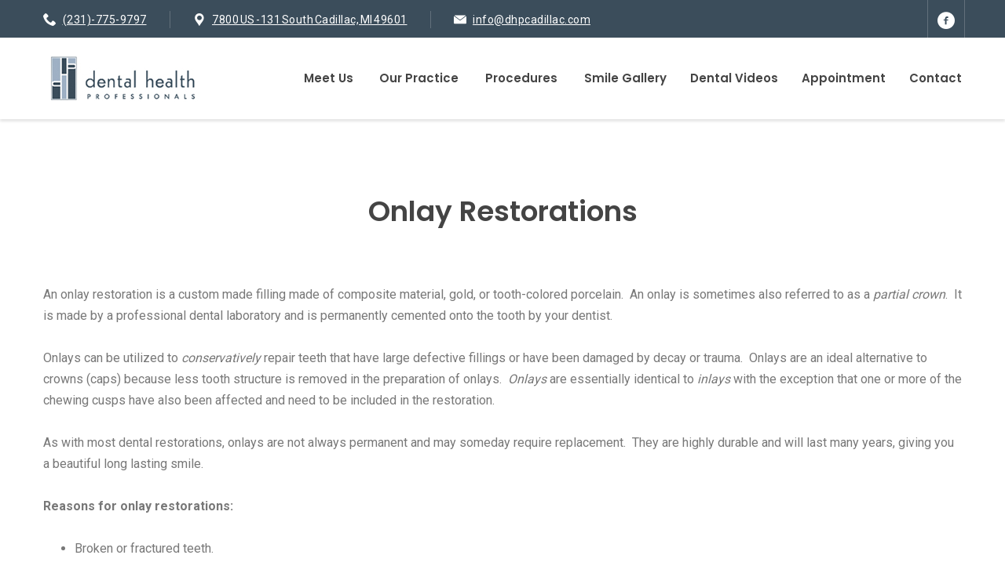

--- FILE ---
content_type: text/html; charset=UTF-8
request_url: http://www.dhpcadillac.com/procedures/restorations/onlay-restorations/
body_size: 24151
content:
<!DOCTYPE html>
<html lang="en">

<head>
	<meta charset="utf-8">
	<meta http-equiv="X-UA-Compatible" content="IE=edge">
	<meta name="viewport" content="width=device-width, initial-scale=1.0, maximum-scale=1.0, user-scalable=0">
	<meta name="description" content="">
	<meta name="format-detection" content="telephone=no">
		<title>  Onlay Restorations - Dental Health Professionals</title>
		<!-- Stylesheets -->
	<link href="http://www.dhpcadillac.com/wp-content/themes/dhp/vendor/slick/slick.css" rel="stylesheet">
	<link href="http://www.dhpcadillac.com/wp-content/themes/dhp/vendor/animate/animate.min.css" rel="stylesheet">
    	<link href="http://www.dhpcadillac.com/wp-content/themes/dhp/icons/style.css" rel="stylesheet">
	<link href="http://www.dhpcadillac.com/wp-content/themes/dhp/vendor/bootstrap-datetimepicker/bootstrap-datetimepicker.css" rel="stylesheet">
	<link href="http://www.dhpcadillac.com/wp-content/themes/dhp/css/style.css" rel="stylesheet">
	<!--Favicon-->
	<link rel="icon" href="http://www.dhpcadillac.com/wp-content/themes/dhp/images/favicon.png" type="image/x-icon">
	<!-- Google Fonts -->
	<link href="https://fonts.googleapis.com/css?family=Poppins:300,400,500,600,700,800" rel="stylesheet">
	<link href="https://fonts.googleapis.com/css?family=Roboto:300,400,500,700,900" rel="stylesheet">
	<script src="https://code.jquery.com/jquery-3.4.1.min.js" integrity="sha256-CSXorXvZcTkaix6Yvo6HppcZGetbYMGWSFlBw8HfCJo=" crossorigin="anonymous"></script>
    <script src="https://maps.googleapis.com/maps/api/js"></script>    
</head>

<body class="shop-page">
	<header class="header">
		<div class="header-quickLinks js-header-quickLinks d-lg-none">
			<div class="quickLinks-top js-quickLinks-top"></div>
			<div class="js-quickLinks-wrap-m">
			</div>
		</div>
		<div class="header-topline d-none d-lg-flex">
			<div class="container">
				<div class="row align-items-center">
					<div class="col-auto d-flex align-items-center">
                    								<div class="header-phone"><i class="icon-telephone"></i><a href="tel:12317759797">(231)-775-9797</a></div>
                                                							<div class="header-info"><i class="icon-placeholder2"></i><a href="https://goo.gl/maps/fuMSbBFrvwYxPsb18" target="_blank">7800 US -131 South Cadillac, MI 49601</a></div>
                                                                        	<div class="header-info"><i class="icon-black-envelope"></i><a href="http://www.dhpcadillac.com/contact-us/">info@dhpcadillac.com</a></div>
                        					</div>
					<div class="col-auto ml-auto d-flex align-items-center">
						<span class="header-social">
							                            <a href="https://www.facebook.com/DHPCadillac/" class="hovicon" target="_blank"><i class="icon-facebook-logo-circle"></i></a>
                                                        						</span>
					</div>
				</div>
			</div>
		</div>
		<div class="header-content">
			<div class="container">
				<div class="row align-items-lg-center">
					<button class="navbar-toggler collapsed" data-toggle="collapse" data-target="#navbarNavDropdown">
						<span class="icon-menu"></span>
					</button>
					<div class="col-lg-auto col-lg-2 d-flex align-items-lg-center">
						<a href="http://www.dhpcadillac.com/" class="header-logo"><img src="http://www.dhpcadillac.com/wp-content/uploads/2019/12/logo.jpg" alt="Dental Health Professionals" class="img-fluid"></a>
					</div>
					<div class="col-lg ml-auto header-nav-wrap">
						<div class="header-nav js-header-nav">
							<nav class="navbar navbar-expand-lg btco-hover-menu">
								<div class="collapse navbar-collapse justify-content-end" id="navbarNavDropdown">
                                    <ul id="menu-primary-navigation" class="navbar-nav"><li  id="menu-item-45" class="nav-item menu-item menu-item-type-custom menu-item-object-custom menu-item-has-children dropdown menu-item-45 nav-item"><a href="#" class="nav-link dropdown-toggle" data-toggle="dropdown" data-target="#">Meet Us</a>
<ul class="dropdown-menu"  >
	<li  id="menu-item-59" class="menu-item menu-item-type-post_type menu-item-object-doctors menu-item-59 nav-item"><a href="http://www.dhpcadillac.com/doctors/timothy-j-reaume/" class="dropdown-item">Timothy J. Reaume</a></li>
	<li  id="menu-item-58" class="menu-item menu-item-type-post_type menu-item-object-doctors menu-item-58 nav-item"><a href="http://www.dhpcadillac.com/doctors/kyle-d-hogg/" class="dropdown-item">Kyle D. Hogg</a></li>
	<li  id="menu-item-57" class="menu-item menu-item-type-post_type menu-item-object-doctors menu-item-57 nav-item"><a href="http://www.dhpcadillac.com/doctors/nadine-g-kobty-hogg/" class="dropdown-item">Nadine G. Kobty-Hogg</a></li>
	<li  id="menu-item-56" class="menu-item menu-item-type-post_type menu-item-object-doctors menu-item-56 nav-item"><a href="http://www.dhpcadillac.com/doctors/matthew-e-plotnikiewicz/" class="dropdown-item">Matthew E. Plotnikiewicz</a></li>
	<li  id="menu-item-61" class="menu-item menu-item-type-post_type menu-item-object-doctors menu-item-61 nav-item"><a href="http://www.dhpcadillac.com/doctors/cameron-t-dehaan/" class="dropdown-item">Cameron T. DeHaan</a></li>
	<li  id="menu-item-54" class="menu-item menu-item-type-post_type menu-item-object-doctors menu-item-54 nav-item"><a href="http://www.dhpcadillac.com/doctors/lauren-e-rule/" class="dropdown-item">Lauren E. Rule</a></li>
	<li  id="menu-item-501" class="menu-item menu-item-type-post_type menu-item-object-doctors menu-item-501 nav-item"><a href="http://www.dhpcadillac.com/doctors/ellie-wallace/" class="dropdown-item">Ellie Wallace</a></li>
	<li  id="menu-item-513" class="menu-item menu-item-type-post_type menu-item-object-doctors menu-item-513 nav-item"><a href="http://www.dhpcadillac.com/doctors/spencer-graham/" class="dropdown-item">Spencer Graham</a></li>
	<li  id="menu-item-512" class="menu-item menu-item-type-post_type menu-item-object-doctors menu-item-512 nav-item"><a href="http://www.dhpcadillac.com/doctors/alexus-little/" class="dropdown-item">Alexus Little</a></li>
	<li  id="menu-item-511" class="menu-item menu-item-type-post_type menu-item-object-doctors menu-item-511 nav-item"><a href="http://www.dhpcadillac.com/doctors/max-reaume/" class="dropdown-item">Max Reaume</a></li>
</ul>
</li>
<li  id="menu-item-101" class="menu-item menu-item-type-custom menu-item-object-custom menu-item-has-children dropdown menu-item-101 nav-item"><a href="#" class="nav-link dropdown-toggle" data-toggle="dropdown" data-target="#">Our Practice</a>
<ul class="dropdown-menu"  >
	<li  id="menu-item-227" class="menu-item menu-item-type-post_type menu-item-object-page menu-item-227 nav-item"><a href="http://www.dhpcadillac.com/our-practice/patient-forms/" class="dropdown-item">Patient Forms</a></li>
	<li  id="menu-item-207" class="menu-item menu-item-type-post_type menu-item-object-page menu-item-207 nav-item"><a href="http://www.dhpcadillac.com/our-practice/frequently-asked-questions/" class="dropdown-item">Frequently Asked Questions</a></li>
	<li  id="menu-item-425" class="menu-item menu-item-type-post_type menu-item-object-page menu-item-425 nav-item"><a href="http://www.dhpcadillac.com/our-practice/links/" class="dropdown-item">Helpful Links</a></li>
	<li  id="menu-item-401" class="menu-item menu-item-type-post_type menu-item-object-page menu-item-401 nav-item"><a href="http://www.dhpcadillac.com/patient-testimonials/" class="dropdown-item">Testimonials</a></li>
</ul>
</li>
<li  id="menu-item-226" class="menu-item menu-item-type-custom menu-item-object-custom current-menu-ancestor menu-item-has-children dropdown menu-item-226 nav-item"><a href="#" class="nav-link dropdown-toggle" data-toggle="dropdown" data-target="#">Procedures</a>
<ul class="dropdown-menu"  >
	<li  id="menu-item-208" class="menu-item menu-item-type-custom menu-item-object-custom menu-item-has-children dropdown menu-item-208 nav-item"><a href="#" class="nav-link dropdown-toggle" data-toggle="dropdown" data-target="#">Cleanings &amp; Prevention</a>
	<ul class="dropdown-menu"  >
		<li  id="menu-item-225" class="menu-item menu-item-type-post_type menu-item-object-page menu-item-225 nav-item"><a href="http://www.dhpcadillac.com/procedures/cleanings-prevention/dental-exams-cleanings/" class="dropdown-item">Dental Exams &#038; Cleanings</a></li>
		<li  id="menu-item-281" class="menu-item menu-item-type-post_type menu-item-object-page menu-item-281 nav-item"><a href="http://www.dhpcadillac.com/procedures/cleanings-prevention/digital-x-rays/" class="dropdown-item">Digital X-Rays</a></li>
		<li  id="menu-item-282" class="menu-item menu-item-type-post_type menu-item-object-page menu-item-282 nav-item"><a href="http://www.dhpcadillac.com/procedures/cleanings-prevention/fluoride-treatment/" class="dropdown-item">Fluoride Treatment</a></li>
		<li  id="menu-item-284" class="menu-item menu-item-type-post_type menu-item-object-page menu-item-284 nav-item"><a href="http://www.dhpcadillac.com/procedures/cleanings-prevention/sealants/" class="dropdown-item">Sealants</a></li>
		<li  id="menu-item-280" class="menu-item menu-item-type-post_type menu-item-object-page menu-item-280 nav-item"><a href="http://www.dhpcadillac.com/procedures/cleanings-prevention/dental-x-rays/" class="dropdown-item">Dental X-Rays</a></li>
		<li  id="menu-item-283" class="menu-item menu-item-type-post_type menu-item-object-page menu-item-283 nav-item"><a href="http://www.dhpcadillac.com/procedures/cleanings-prevention/home-care/" class="dropdown-item">Home Care</a></li>
	</ul>
</li>
	<li  id="menu-item-228" class="menu-item menu-item-type-custom menu-item-object-custom menu-item-has-children dropdown menu-item-228 nav-item"><a href="#" class="nav-link dropdown-toggle" data-toggle="dropdown" data-target="#">Cosmetic Dentistry</a>
	<ul class="dropdown-menu"  >
		<li  id="menu-item-286" class="menu-item menu-item-type-post_type menu-item-object-page menu-item-286 nav-item"><a href="http://www.dhpcadillac.com/procedures/cosmetic-dentistry/dental-implants/" class="dropdown-item">Dental Implants</a></li>
		<li  id="menu-item-289" class="menu-item menu-item-type-post_type menu-item-object-page menu-item-289 nav-item"><a href="http://www.dhpcadillac.com/procedures/cosmetic-dentistry/porcelain-inlays/" class="dropdown-item">Porcelain Inlays</a></li>
		<li  id="menu-item-290" class="menu-item menu-item-type-post_type menu-item-object-page menu-item-290 nav-item"><a href="http://www.dhpcadillac.com/procedures/cosmetic-dentistry/porcelain-onlays/" class="dropdown-item">Porcelain Onlays</a></li>
		<li  id="menu-item-285" class="menu-item menu-item-type-post_type menu-item-object-page menu-item-285 nav-item"><a href="http://www.dhpcadillac.com/procedures/cosmetic-dentistry/composite-fillings/" class="dropdown-item">Composite Fillings</a></li>
		<li  id="menu-item-287" class="menu-item menu-item-type-post_type menu-item-object-page menu-item-287 nav-item"><a href="http://www.dhpcadillac.com/procedures/cosmetic-dentistry/porcelain-crowns-caps/" class="dropdown-item">Porcelain Crowns (Caps)</a></li>
		<li  id="menu-item-288" class="menu-item menu-item-type-post_type menu-item-object-page menu-item-288 nav-item"><a href="http://www.dhpcadillac.com/procedures/cosmetic-dentistry/porcelain-fixed-bridges/" class="dropdown-item">Porcelain Fixed Bridges</a></li>
		<li  id="menu-item-291" class="menu-item menu-item-type-post_type menu-item-object-page menu-item-291 nav-item"><a href="http://www.dhpcadillac.com/procedures/cosmetic-dentistry/porcelain-veneers/" class="dropdown-item">Porcelain Veneers</a></li>
		<li  id="menu-item-292" class="menu-item menu-item-type-post_type menu-item-object-page menu-item-292 nav-item"><a href="http://www.dhpcadillac.com/procedures/cosmetic-dentistry/tooth-whitening/" class="dropdown-item">Tooth Whitening</a></li>
	</ul>
</li>
	<li  id="menu-item-229" class="menu-item menu-item-type-custom menu-item-object-custom menu-item-has-children dropdown menu-item-229 nav-item"><a href="#" class="nav-link dropdown-toggle" data-toggle="dropdown" data-target="#">Periodontal Disease</a>
	<ul class="dropdown-menu"  >
		<li  id="menu-item-293" class="menu-item menu-item-type-post_type menu-item-object-page menu-item-293 nav-item"><a href="http://www.dhpcadillac.com/procedures/periodontal-disease/diagnosis/" class="dropdown-item">Diagnosis</a></li>
		<li  id="menu-item-295" class="menu-item menu-item-type-post_type menu-item-object-page menu-item-295 nav-item"><a href="http://www.dhpcadillac.com/procedures/periodontal-disease/treatment/" class="dropdown-item">Treatment</a></li>
		<li  id="menu-item-294" class="menu-item menu-item-type-post_type menu-item-object-page menu-item-294 nav-item"><a href="http://www.dhpcadillac.com/procedures/periodontal-disease/maintenance/" class="dropdown-item">Maintenance</a></li>
	</ul>
</li>
	<li  id="menu-item-230" class="menu-item menu-item-type-custom menu-item-object-custom current-menu-ancestor current-menu-parent menu-item-has-children dropdown menu-item-230 nav-item"><a href="#" class="nav-link dropdown-toggle" data-toggle="dropdown" data-target="#">Restorations</a>
	<ul class="dropdown-menu"  >
		<li  id="menu-item-303" class="menu-item menu-item-type-post_type menu-item-object-page menu-item-303 nav-item"><a href="http://www.dhpcadillac.com/procedures/restorations/root-canal-therapy/" class="dropdown-item">Root Canal Therapy</a></li>
		<li  id="menu-item-298" class="menu-item menu-item-type-post_type menu-item-object-page menu-item-298 nav-item"><a href="http://www.dhpcadillac.com/procedures/restorations/dental-implants/" class="dropdown-item">Dental Implants</a></li>
		<li  id="menu-item-301" class="menu-item menu-item-type-post_type menu-item-object-page menu-item-301 nav-item"><a href="http://www.dhpcadillac.com/procedures/restorations/inlay-restorations/" class="dropdown-item">Inlay Restorations</a></li>
		<li  id="menu-item-302" class="menu-item menu-item-type-post_type menu-item-object-page current-menu-item page_item page-item-270 current_page_item menu-item-302 nav-item"><a href="http://www.dhpcadillac.com/procedures/restorations/onlay-restorations/" class="dropdown-item" aria-current="page">Onlay Restorations</a></li>
		<li  id="menu-item-296" class="menu-item menu-item-type-post_type menu-item-object-page menu-item-296 nav-item"><a href="http://www.dhpcadillac.com/procedures/restorations/composite-fillings/" class="dropdown-item">Composite Fillings</a></li>
		<li  id="menu-item-297" class="menu-item menu-item-type-post_type menu-item-object-page menu-item-297 nav-item"><a href="http://www.dhpcadillac.com/procedures/restorations/crowns-caps/" class="dropdown-item">Crowns (Caps)</a></li>
		<li  id="menu-item-299" class="menu-item menu-item-type-post_type menu-item-object-page menu-item-299 nav-item"><a href="http://www.dhpcadillac.com/procedures/restorations/dentures-partial-dentures/" class="dropdown-item">Dentures &#038; Partial Dentures</a></li>
		<li  id="menu-item-300" class="menu-item menu-item-type-post_type menu-item-object-page menu-item-300 nav-item"><a href="http://www.dhpcadillac.com/procedures/restorations/fixed-bridges/" class="dropdown-item">Fixed Bridges</a></li>
	</ul>
</li>
</ul>
</li>
<li  id="menu-item-43" class="menu-item menu-item-type-post_type menu-item-object-page menu-item-43 nav-item"><a href="http://www.dhpcadillac.com/smile-gallery/" class="nav-link">Smile Gallery</a></li>
<li  id="menu-item-165" class="menu-item menu-item-type-post_type menu-item-object-page menu-item-165 nav-item"><a href="http://www.dhpcadillac.com/dental-videos/" class="nav-link">Dental Videos</a></li>
<li  id="menu-item-39" class="menu-item menu-item-type-post_type menu-item-object-page menu-item-39 nav-item"><a href="http://www.dhpcadillac.com/appointment/" class="nav-link">Appointment</a></li>
<li  id="menu-item-40" class="menu-item menu-item-type-post_type menu-item-object-page menu-item-40 nav-item"><a href="http://www.dhpcadillac.com/contact-us/" class="nav-link">Contact</a></li>
</ul>  
								</div>
							</nav>
						</div>
                        <!-- Search -->					
                    </div>
				</div>
			</div>
		</div>
	</header>
<div class="page-content">
    <div class="section page-content-first">
        <div class="container mt-6">
            <div class="row">
                <div class="col-md-12">
                    <div class="title-wrap text-center">
                        <h1>Onlay Restorations</h1>
                    </div>
                    <div class="pt-2 pt-md-4">
                        <p>An onlay restoration is a custom made filling made of composite material, gold, or tooth-colored porcelain.  An onlay is sometimes also referred to as a <em>partial crown</em>.  It is made by a professional dental laboratory and is permanently cemented onto the tooth by your dentist.</p>
<p>Onlays can be utilized to <em>conservatively</em> repair teeth that have large defective fillings or have been damaged by decay or trauma.  Onlays are an ideal alternative to crowns (caps) because less tooth structure is removed in the preparation of onlays.  <em>Onlays </em>are essentially identical to <em>inlays</em> with the exception that one or more of the chewing cusps have also been affected and need to be included in the restoration.</p>
<p>As with most dental restorations, onlays are not always permanent and may someday require replacement.  They are highly durable and will last many years, giving you a beautiful long lasting smile.</p>
<p><strong>Reasons for onlay restorations:</strong></p>
<ul>
<li>Broken or fractured teeth.</li>
<li>Cosmetic enhancement.</li>
<li>Decayed teeth.</li>
<li>Fractured fillings.</li>
<li>Large fillings.</li>
</ul>
<p><strong>What does getting an onlay involve?</strong></p>
<p>An onlay procedure usually requires two appointments.  Your first appointment will include taking several highly accurate impressions (molds) that will be used to create your custom onlay and a temporary restoration.</p>
<p>While the tooth is numb, the dentist will remove any decay and/or old filling materials.  The space will then be thoroughly cleaned and carefully prepared, shaping the surface to properly fit an onlay restoration.  A temporary filling will be applied to protect the tooth while your onlay is made by a dental laboratory.</p>
<p>At your second appointment, your new onlay will be carefully and precisely cemented into place.  A few adjustments may be necessary to ensure a proper fit and that your bite is comfortable.</p>
<p>You will receive care instruction at the conclusion of your treatment.  Good oral hygiene practices, a proper diet, and regular dental visits will aid in the life of your new onlay.</p>
                    </div>
                </div>
            </div>
        </div>
    </div>
    <div class="mt-4 mt-lg-6"></div>
</div>

	<!--footer-->
	<div class="footer mt-0">
		<div class="footer-bottom">
			<div class="container">
				<div class="row text-center text-md-left">
					<div class="col-sm">Copyright &copy; 2026 <a href="http://www.dhpcadillac.com/">Dental Health Professionals</a>. All Rights Reserved.</div>
					<div class="col-sm-auto ml-auto"><span class="d-none d-sm-inline">Website Designed &amp; Hosted By:</span> <a href="http://www.allprotechnology.com/" target="_blank">Allpro Technology</a></div>
				</div>
			</div>
		</div>
	</div>
	<!--//footer-->
	<div class="backToTop js-backToTop">
		<i class="icon icon-up-arrow"></i>
	</div>
	<div class="modal modal-form fade" id="modalBookingForm">
		<div class="modal-dialog">
			<div class="modal-content">
				<button aria-label='Close' class='close' data-dismiss='modal'>
					<i class="icon-error"></i>
				</button>
				<div class="modal-body">
					<div class="modal-form">
						<h3>Book an Appointment</h3>
						<form class="mt-15" id="bookingForm" method="post" novalidate>
							<div class="successform">
								<p>Your message was sent successfully!</p>
							</div>
							<div class="errorform">
								<p>Something went wrong, try refreshing and submitting the form again.</p>
							</div>
							<div class="input-group">
								<span>
								<i class="icon-user"></i>
							</span>
								<input type="text" name="bookingname" class="form-control" autocomplete="off" placeholder="Your Name*" />
							</div>
							<div class="row row-xs-space mt-1">
								<div class="col-sm-6">
									<div class="input-group">
										<span>
											<i class="icon-email2"></i>
										</span>
										<input type="text" name="bookingemail" class="form-control" autocomplete="off" placeholder="Your Email*" />
									</div>
								</div>
								<div class="col-sm-6 mt-1 mt-sm-0">
									<div class="input-group">
										<span>
											<i class="icon-smartphone"></i>
										</span>
										<input type="text" name="bookingphone" class="form-control" autocomplete="off" placeholder="Your Phone" />
									</div>
								</div>
							</div>
							<div class="row row-xs-space mt-1">
								<div class="col-sm-6">
									<div class="input-group">
										<span>
											<i class="icon-birthday"></i>
										</span>
										<input type="text" name="bookingage" class="form-control" autocomplete="off" placeholder="Your age" />
									</div>
								</div>
							</div>
							<div class="selectWrapper input-group mt-1">
								<span>
									<i class="icon-tooth"></i>
								</span>
								<select name="bookingservice" class="form-control">
									<option selected="selected" disabled="disabled">Select Service</option>
									<option value="Cosmetic Dentistry">Cosmetic Dentistry</option>
									<option value="General Dentistry">General Dentistry</option>
									<option value="Orthodontics">Orthodontics</option>
									<option value="Children`s Dentistry">Children`s Dentistry</option>
									<option value="Dental Implants">Dental Implants</option>
									<option value="Dental Emergency">Dental Emergency</option>
								</select>
							</div>
							<div class="input-group flex-nowrap mt-1">
								<span>
									<i class="icon-calendar2"></i>
								</span>
								<div class="datepicker-wrap">
									<input name="bookingdate" type="text" class="form-control datetimepicker" placeholder="Date" readonly>
								</div>
							</div>
							<div class="input-group flex-nowrap mt-1">
								<span>
									<i class="icon-clock"></i>
								</span>
								<div class="datepicker-wrap">
									<input name="bookingtime" type="text" class="form-control timepicker" placeholder="Time">
								</div>
							</div>
							<textarea name="bookingmessage" class="form-control" placeholder="Your comment"></textarea>
							<div class="text-right mt-2">
								<button type="submit" class="btn btn-sm btn-hover-fill">Book now</button>
							</div>
						</form>
					</div>
				</div>
			</div>
		</div>
	</div>
	<!-- Vendors -->
    
	
	<script src="http://www.dhpcadillac.com/wp-content/themes/dhp/vendor/cookie/jquery.cookie.js"></script>
	<script src="http://www.dhpcadillac.com/wp-content/themes/dhp/vendor/popper/popper.min.js"></script>
	<script src="http://www.dhpcadillac.com/wp-content/themes/dhp/vendor/bootstrap/bootstrap.min.js"></script>
	<script src="http://www.dhpcadillac.com/wp-content/themes/dhp/vendor/waypoints/jquery.waypoints.min.js"></script>
	<script src="http://www.dhpcadillac.com/wp-content/themes/dhp/vendor/waypoints/sticky.min.js"></script>
	<script src="http://www.dhpcadillac.com/wp-content/themes/dhp/vendor/imagesloaded/imagesloaded.pkgd.min.js"></script>
	<script src="http://www.dhpcadillac.com/wp-content/themes/dhp/vendor/slick/slick.min.js"></script>
	<script src="http://www.dhpcadillac.com/wp-content/themes/dhp/vendor/scroll-with-ease/jquery.scroll-with-ease.min.js"></script>
	<script src="http://www.dhpcadillac.com/wp-content/themes/dhp/vendor/countTo/jquery.countTo.js"></script>
    	<!-- Custom Scripts -->
	<script src="http://www.dhpcadillac.com/wp-content/themes/dhp/js/app.js"></script>
</body>
</html>

--- FILE ---
content_type: text/css
request_url: http://www.dhpcadillac.com/wp-content/themes/dhp/css/style.css
body_size: 425976
content:
@charset "UTF-8";
/*-------------------------------
[Table of contents]

1. Bootstrap Core
2. Theme Styles
	2.1 Typography
	2.2 Form Elements
	2.3 Preloader
	2.4 Page Structure
	2.5 Header
	2.6 Footer
	2.7 Main Slider
	2.8 Services
	2.9 Special Offer
	2.10 Banner
	2.11 FAQ
	2.12 Newsletter
	2.13 Modal
	2.14 Simple Slider
	2.15 Filters
	2.16 Review
	2.17 Gallery
	2.18 Slick Carousel
	2.19 Blog;
	2.20 Calendar Skin
	2.21 Contact Box
	2.22 Quick Links
	2.23 Schedule
	2.24 Doctop Box

-----------------------------------*/
:root {
  --blue: #007bff;
  --indigo: #6610f2;
  --purple: #6f42c1;
  --pink: #e83e8c;
  --red: #dc3545;
  --orange: #fd7e14;
  --yellow: #ffc107;
  --green: #28a745;
  --teal: #20c997;
  --cyan: #17a2b8;
  --white: #fff;
  --gray: #868e96;
  --gray-dark: #343a40;
  --primary: #3b4d5b;
  --primary-alt: #3b4d5b;
  --breakpoint-xs: 0;
  --breakpoint-sm: 576px;
  --breakpoint-md: 768px;
  --breakpoint-lg: 1024px;
  --breakpoint-xl: 1230px;
  --font-family-sans-serif: -apple-system, BlinkMacSystemFont, "Segoe UI", Roboto, "Helvetica Neue", Arial, sans-serif, "Apple Color Emoji", "Segoe UI Emoji", "Segoe UI Symbol";
  --font-family-monospace: "SFMono-Regular", Menlo, Monaco, Consolas, "Liberation Mono", "Courier New", monospace; }

*,
*::before,
*::after {
  box-sizing: border-box; }

html {
  font-family: sans-serif;
  line-height: 1.15;
  -webkit-text-size-adjust: 100%;
  -ms-text-size-adjust: 100%;
  -ms-overflow-style: scrollbar;
  -webkit-tap-highlight-color: rgba(0, 0, 0, 0); }

@-ms-viewport {
  width: device-width; }
article, aside, dialog, figcaption, figure, footer, header, hgroup, main, nav, section {
  display: block; }

body {
  margin: 0;
  font-family: -apple-system, BlinkMacSystemFont, "Segoe UI", Roboto, "Helvetica Neue", Arial, sans-serif, "Apple Color Emoji", "Segoe UI Emoji", "Segoe UI Symbol";
  font-size: 16px;
  font-weight: 400;
  line-height: 1.75;
  color: #787878;
  text-align: left;
  background-color: #fff; }

[tabindex="-1"]:focus {
  outline: none !important; }

hr {
  box-sizing: content-box;
  height: 0;
  overflow: visible; }

h1, h2, h3, h4, h5, h6 {
  margin-top: 0;
  margin-bottom: 0.5rem; }

p {
  margin-top: 0;
  margin-bottom: 1rem; }

abbr[title],
abbr[data-original-title] {
  text-decoration: underline;
  text-decoration: underline dotted;
  cursor: help;
  border-bottom: 0; }

address {
  margin-bottom: 1rem;
  font-style: normal;
  line-height: inherit; }

ol,
ul,
dl {
  margin-top: 0;
  margin-bottom: 1rem; }

ol ol,
ul ul,
ol ul,
ul ol {
  margin-bottom: 0; }

dt {
  font-weight: 700; }

dd {
  margin-bottom: .5rem;
  margin-left: 0; }

blockquote {
  margin: 0 0 1rem; }

dfn {
  font-style: italic; }

b,
strong {
  font-weight: bolder; }

small {
  font-size: 80%; }

sub,
sup {
  position: relative;
  font-size: 75%;
  line-height: 0;
  vertical-align: baseline; }

sub {
  bottom: -.25em; }

sup {
  top: -.5em; }

a {
  color: #787878;
  text-decoration: underline;
  background-color: transparent;
  -webkit-text-decoration-skip: objects; }
  a:hover {
    color: #3b4d5b;
    text-decoration: underline; }

a:not([href]):not([tabindex]) {
  color: inherit;
  text-decoration: none; }
  a:not([href]):not([tabindex]):focus, a:not([href]):not([tabindex]):hover {
    color: inherit;
    text-decoration: none; }
  a:not([href]):not([tabindex]):focus {
    outline: 0; }

pre,
code,
kbd,
samp {
  font-family: monospace, monospace;
  font-size: 1em; }

pre {
  margin-top: 0;
  margin-bottom: 1rem;
  overflow: auto;
  -ms-overflow-style: scrollbar; }

figure {
  margin: 0 0 1rem; }

img {
  vertical-align: middle;
  border-style: none; }

svg:not(:root) {
  overflow: hidden; }

a,
area,
button,
[role="button"],
input:not([type="range"]),
label,
select,
summary,
textarea {
  touch-action: manipulation; }

table {
  border-collapse: collapse; }

caption {
  padding-top: 0.75rem;
  padding-bottom: 0.75rem;
  color: #868e96;
  text-align: left;
  caption-side: bottom; }

th {
  text-align: inherit; }

label {
  display: inline-block;
  margin-bottom: .5rem; }

button {
  border-radius: 0; }

button:focus {
  outline: 1px dotted;
  outline: 5px auto -webkit-focus-ring-color; }

input,
button,
select,
optgroup,
textarea {
  margin: 0;
  font-family: inherit;
  font-size: inherit;
  line-height: inherit; }

button,
input {
  overflow: visible; }

button,
select {
  text-transform: none; }

button,
html [type="button"],
[type="reset"],
[type="submit"] {
  -webkit-appearance: button; }

button::-moz-focus-inner,
[type="button"]::-moz-focus-inner,
[type="reset"]::-moz-focus-inner,
[type="submit"]::-moz-focus-inner {
  padding: 0;
  border-style: none; }

input[type="radio"],
input[type="checkbox"] {
  box-sizing: border-box;
  padding: 0; }

input[type="date"],
input[type="time"],
input[type="datetime-local"],
input[type="month"] {
  -webkit-appearance: listbox; }

textarea {
  overflow: auto;
  resize: vertical; }

fieldset {
  min-width: 0;
  padding: 0;
  margin: 0;
  border: 0; }

legend {
  display: block;
  width: 100%;
  max-width: 100%;
  padding: 0;
  margin-bottom: .5rem;
  font-size: 1.5rem;
  line-height: inherit;
  color: inherit;
  white-space: normal; }

progress {
  vertical-align: baseline; }

[type="number"]::-webkit-inner-spin-button,
[type="number"]::-webkit-outer-spin-button {
  height: auto; }

[type="search"] {
  outline-offset: -2px;
  -webkit-appearance: none; }

[type="search"]::-webkit-search-cancel-button,
[type="search"]::-webkit-search-decoration {
  -webkit-appearance: none; }

::-webkit-file-upload-button {
  font: inherit;
  -webkit-appearance: button; }

output {
  display: inline-block; }

summary {
  display: list-item; }

template {
  display: none; }

[hidden] {
  display: none !important; }

h1, h2, h3, h4, h5, h6,
.h1, .h2, .h3, .h4, .h5, .h6 {
  margin-bottom: 0.5rem;
  font-family: "Poppins", serif;
  font-weight: 500;
  line-height: 1.2;
  color: #444; }

h1, .h1 {
  font-size: 36px; }

h2, .h2 {
  font-size: 36px; }

h3, .h3 {
  font-size: 26px; }

h4, .h4 {
  font-size: 24px; }

h5, .h5 {
  font-size: 20px; }

h6, .h6 {
  font-size: 19px; }

.lead {
  font-size: 1.25rem;
  font-weight: 300; }

.display-1 {
  font-size: 6rem;
  font-weight: 300;
  line-height: 1.2; }

.display-2 {
  font-size: 5.5rem;
  font-weight: 300;
  line-height: 1.2; }

.display-3 {
  font-size: 4.5rem;
  font-weight: 300;
  line-height: 1.2; }

.display-4 {
  font-size: 3.5rem;
  font-weight: 300;
  line-height: 1.2; }

hr {
  margin-top: 1rem;
  margin-bottom: 1rem;
  border: 0;
  border-top: 1px solid rgba(0, 0, 0, 0.1); }

small,
.small {
  font-size: 80%;
  font-weight: 400; }

mark,
.mark {
  padding: 0.2em;
  background-color: #fcf8e3; }

.list-unstyled {
  padding-left: 0;
  list-style: none; }

.list-inline {
  padding-left: 0;
  list-style: none; }

.list-inline-item {
  display: inline-block; }
  .list-inline-item:not(:last-child) {
    margin-right: 5px; }

.initialism {
  font-size: 90%;
  text-transform: uppercase; }

.blockquote {
  margin-bottom: 30px;
  font-size: 1.25rem; }

.blockquote-footer {
  display: block;
  font-size: 80%;
  color: #868e96; }
  .blockquote-footer::before {
    content: "\2014 \00A0"; }

.img-fluid {
  max-width: 100%;
  height: auto; }

.img-thumbnail {
  padding: 0.25rem;
  background-color: #fff;
  border: 1px solid #ddd;
  border-radius: 0.25rem;
  transition: all 0.2s ease-in-out;
  max-width: 100%;
  height: auto; }

.figure {
  display: inline-block; }

.figure-img {
  margin-bottom: 15px;
  line-height: 1; }

.figure-caption {
  font-size: 90%;
  color: #868e96; }

code,
kbd,
pre,
samp {
  font-family: "SFMono-Regular", Menlo, Monaco, Consolas, "Liberation Mono", "Courier New", monospace; }

code {
  padding: 0.2rem 0.4rem;
  font-size: 90%;
  color: #bd4147;
  background-color: #f8f9fa;
  border-radius: 0.25rem; }
  a > code {
    padding: 0;
    color: inherit;
    background-color: inherit; }

kbd {
  padding: 0.2rem 0.4rem;
  font-size: 90%;
  color: #fff;
  background-color: #212529;
  border-radius: 0.2rem; }
  kbd kbd {
    padding: 0;
    font-size: 100%;
    font-weight: 700; }

pre {
  display: block;
  margin-top: 0;
  margin-bottom: 1rem;
  font-size: 90%;
  color: #212529; }
  pre code {
    padding: 0;
    font-size: inherit;
    color: inherit;
    background-color: transparent;
    border-radius: 0; }

.pre-scrollable {
  max-height: 340px;
  overflow-y: scroll; }

.container {
  width: 100%;
  padding-right: 15px;
  padding-left: 15px;
  margin-right: auto;
  margin-left: auto; }
  @media (min-width: 576px) {
    .container {
      max-width: 100%; } }
  @media (min-width: 768px) {
    .container {
      max-width: 100%; } }
  @media (min-width: 1024px) {
    .container {
      max-width: 100%; } }
  @media (min-width: 1230px) {
    .container {
      max-width: 1200px; } }

.container-fluid {
  width: 100%;
  padding-right: 15px;
  padding-left: 15px;
  margin-right: auto;
  margin-left: auto; }

.row {
  display: flex;
  flex-wrap: wrap;
  margin-right: -15px;
  margin-left: -15px; }

.no-gutters {
  margin-right: 0;
  margin-left: 0; }
  .no-gutters > .col,
  .no-gutters > [class*="col-"] {
    padding-right: 0;
    padding-left: 0; }

.col-1, .col-2, .col-3, .col-4, .col-5, .col-6, .col-7, .col-8, .col-9, .col-10, .col-11, .col-12, .col,
.col-auto, .col-sm-1, .col-sm-2, .col-sm-3, .col-sm-4, .col-sm-5, .col-sm-6, .col-sm-7, .col-sm-8, .col-sm-9, .col-sm-10, .col-sm-11, .col-sm-12, .col-sm,
.col-sm-auto, .col-md-1, .col-md-2, .col-md-3, .col-md-4, .col-md-5, .col-md-6, .col-md-7, .col-md-8, .col-md-9, .col-md-10, .col-md-11, .col-md-12, .col-md,
.col-md-auto, .col-lg-1, .col-lg-2, .col-lg-3, .col-lg-4, .col-lg-5, .col-lg-6, .col-lg-7, .col-lg-8, .col-lg-9, .col-lg-10, .col-lg-11, .col-lg-12, .col-lg,
.col-lg-auto, .col-xl-1, .col-xl-2, .col-xl-3, .col-xl-4, .col-xl-5, .col-xl-6, .col-xl-7, .col-xl-8, .col-xl-9, .col-xl-10, .col-xl-11, .col-xl-12, .col-xl,
.col-xl-auto {
  position: relative;
  width: 100%;
  min-height: 1px;
  padding-right: 15px;
  padding-left: 15px; }

.col {
  flex-basis: 0;
  flex-grow: 1;
  max-width: 100%; }

.col-auto {
  flex: 0 0 auto;
  width: auto;
  max-width: none; }

.col-1 {
  flex: 0 0 8.3333333333%;
  max-width: 8.3333333333%; }

.col-2 {
  flex: 0 0 16.6666666667%;
  max-width: 16.6666666667%; }

.col-3 {
  flex: 0 0 25%;
  max-width: 25%; }

.col-4 {
  flex: 0 0 33.3333333333%;
  max-width: 33.3333333333%; }

.col-5 {
  flex: 0 0 41.6666666667%;
  max-width: 41.6666666667%; }

.col-6 {
  flex: 0 0 50%;
  max-width: 50%; }

.col-7 {
  flex: 0 0 58.3333333333%;
  max-width: 58.3333333333%; }

.col-8 {
  flex: 0 0 66.6666666667%;
  max-width: 66.6666666667%; }

.col-9 {
  flex: 0 0 75%;
  max-width: 75%; }

.col-10 {
  flex: 0 0 83.3333333333%;
  max-width: 83.3333333333%; }

.col-11 {
  flex: 0 0 91.6666666667%;
  max-width: 91.6666666667%; }

.col-12 {
  flex: 0 0 100%;
  max-width: 100%; }

.order-first {
  order: -1; }

.order-1 {
  order: 1; }

.order-2 {
  order: 2; }

.order-3 {
  order: 3; }

.order-4 {
  order: 4; }

.order-5 {
  order: 5; }

.order-6 {
  order: 6; }

.order-7 {
  order: 7; }

.order-8 {
  order: 8; }

.order-9 {
  order: 9; }

.order-10 {
  order: 10; }

.order-11 {
  order: 11; }

.order-12 {
  order: 12; }

.offset-1 {
  margin-left: 8.3333333333%; }

.offset-2 {
  margin-left: 16.6666666667%; }

.offset-3 {
  margin-left: 25%; }

.offset-4 {
  margin-left: 33.3333333333%; }

.offset-5 {
  margin-left: 41.6666666667%; }

.offset-6 {
  margin-left: 50%; }

.offset-7 {
  margin-left: 58.3333333333%; }

.offset-8 {
  margin-left: 66.6666666667%; }

.offset-9 {
  margin-left: 75%; }

.offset-10 {
  margin-left: 83.3333333333%; }

.offset-11 {
  margin-left: 91.6666666667%; }

@media (min-width: 576px) {
  .col-sm {
    flex-basis: 0;
    flex-grow: 1;
    max-width: 100%; }

  .col-sm-auto {
    flex: 0 0 auto;
    width: auto;
    max-width: none; }

  .col-sm-1 {
    flex: 0 0 8.3333333333%;
    max-width: 8.3333333333%; }

  .col-sm-2 {
    flex: 0 0 16.6666666667%;
    max-width: 16.6666666667%; }

  .col-sm-3 {
    flex: 0 0 25%;
    max-width: 25%; }

  .col-sm-4 {
    flex: 0 0 33.3333333333%;
    max-width: 33.3333333333%; }

  .col-sm-5 {
    flex: 0 0 41.6666666667%;
    max-width: 41.6666666667%; }

  .col-sm-6 {
    flex: 0 0 50%;
    max-width: 50%; }

  .col-sm-7 {
    flex: 0 0 58.3333333333%;
    max-width: 58.3333333333%; }

  .col-sm-8 {
    flex: 0 0 66.6666666667%;
    max-width: 66.6666666667%; }

  .col-sm-9 {
    flex: 0 0 75%;
    max-width: 75%; }

  .col-sm-10 {
    flex: 0 0 83.3333333333%;
    max-width: 83.3333333333%; }

  .col-sm-11 {
    flex: 0 0 91.6666666667%;
    max-width: 91.6666666667%; }

  .col-sm-12 {
    flex: 0 0 100%;
    max-width: 100%; }

  .order-sm-first {
    order: -1; }

  .order-sm-1 {
    order: 1; }

  .order-sm-2 {
    order: 2; }

  .order-sm-3 {
    order: 3; }

  .order-sm-4 {
    order: 4; }

  .order-sm-5 {
    order: 5; }

  .order-sm-6 {
    order: 6; }

  .order-sm-7 {
    order: 7; }

  .order-sm-8 {
    order: 8; }

  .order-sm-9 {
    order: 9; }

  .order-sm-10 {
    order: 10; }

  .order-sm-11 {
    order: 11; }

  .order-sm-12 {
    order: 12; }

  .offset-sm-0 {
    margin-left: 0; }

  .offset-sm-1 {
    margin-left: 8.3333333333%; }

  .offset-sm-2 {
    margin-left: 16.6666666667%; }

  .offset-sm-3 {
    margin-left: 25%; }

  .offset-sm-4 {
    margin-left: 33.3333333333%; }

  .offset-sm-5 {
    margin-left: 41.6666666667%; }

  .offset-sm-6 {
    margin-left: 50%; }

  .offset-sm-7 {
    margin-left: 58.3333333333%; }

  .offset-sm-8 {
    margin-left: 66.6666666667%; }

  .offset-sm-9 {
    margin-left: 75%; }

  .offset-sm-10 {
    margin-left: 83.3333333333%; }

  .offset-sm-11 {
    margin-left: 91.6666666667%; } }
@media (min-width: 768px) {
  .col-md {
    flex-basis: 0;
    flex-grow: 1;
    max-width: 100%; }

  .col-md-auto {
    flex: 0 0 auto;
    width: auto;
    max-width: none; }

  .col-md-1 {
    flex: 0 0 8.3333333333%;
    max-width: 8.3333333333%; }

  .col-md-2 {
    flex: 0 0 16.6666666667%;
    max-width: 16.6666666667%; }

  .col-md-3 {
    flex: 0 0 25%;
    max-width: 25%; }

  .col-md-4 {
    flex: 0 0 33.3333333333%;
    max-width: 33.3333333333%; }

  .col-md-5 {
    flex: 0 0 41.6666666667%;
    max-width: 41.6666666667%; }

  .col-md-6 {
    flex: 0 0 50%;
    max-width: 50%; }

  .col-md-7 {
    flex: 0 0 58.3333333333%;
    max-width: 58.3333333333%; }

  .col-md-8 {
    flex: 0 0 66.6666666667%;
    max-width: 66.6666666667%; }

  .col-md-9 {
    flex: 0 0 75%;
    max-width: 75%; }

  .col-md-10 {
    flex: 0 0 83.3333333333%;
    max-width: 83.3333333333%; }

  .col-md-11 {
    flex: 0 0 91.6666666667%;
    max-width: 91.6666666667%; }

  .col-md-12 {
    flex: 0 0 100%;
    max-width: 100%; }

  .order-md-first {
    order: -1; }

  .order-md-1 {
    order: 1; }

  .order-md-2 {
    order: 2; }

  .order-md-3 {
    order: 3; }

  .order-md-4 {
    order: 4; }

  .order-md-5 {
    order: 5; }

  .order-md-6 {
    order: 6; }

  .order-md-7 {
    order: 7; }

  .order-md-8 {
    order: 8; }

  .order-md-9 {
    order: 9; }

  .order-md-10 {
    order: 10; }

  .order-md-11 {
    order: 11; }

  .order-md-12 {
    order: 12; }

  .offset-md-0 {
    margin-left: 0; }

  .offset-md-1 {
    margin-left: 8.3333333333%; }

  .offset-md-2 {
    margin-left: 16.6666666667%; }

  .offset-md-3 {
    margin-left: 25%; }

  .offset-md-4 {
    margin-left: 33.3333333333%; }

  .offset-md-5 {
    margin-left: 41.6666666667%; }

  .offset-md-6 {
    margin-left: 50%; }

  .offset-md-7 {
    margin-left: 58.3333333333%; }

  .offset-md-8 {
    margin-left: 66.6666666667%; }

  .offset-md-9 {
    margin-left: 75%; }

  .offset-md-10 {
    margin-left: 83.3333333333%; }

  .offset-md-11 {
    margin-left: 91.6666666667%; } }
@media (min-width: 1024px) {
  .col-lg {
    flex-basis: 0;
    flex-grow: 1;
    max-width: 100%; }

  .col-lg-auto {
    flex: 0 0 auto;
    width: auto;
    max-width: none; }

  .col-lg-1 {
    flex: 0 0 8.3333333333%;
    max-width: 8.3333333333%; }

  .col-lg-2 {
    flex: 0 0 16.6666666667%;
    max-width: 16.6666666667%; }

  .col-lg-3 {
    flex: 0 0 25%;
    max-width: 25%; }

  .col-lg-4 {
    flex: 0 0 33.3333333333%;
    max-width: 33.3333333333%; }

  .col-lg-5 {
    flex: 0 0 41.6666666667%;
    max-width: 41.6666666667%; }

  .col-lg-6 {
    flex: 0 0 50%;
    max-width: 50%; }

  .col-lg-7 {
    flex: 0 0 58.3333333333%;
    max-width: 58.3333333333%; }

  .col-lg-8 {
    flex: 0 0 66.6666666667%;
    max-width: 66.6666666667%; }

  .col-lg-9 {
    flex: 0 0 75%;
    max-width: 75%; }

  .col-lg-10 {
    flex: 0 0 83.3333333333%;
    max-width: 83.3333333333%; }

  .col-lg-11 {
    flex: 0 0 91.6666666667%;
    max-width: 91.6666666667%; }

  .col-lg-12 {
    flex: 0 0 100%;
    max-width: 100%; }

  .order-lg-first {
    order: -1; }

  .order-lg-1 {
    order: 1; }

  .order-lg-2 {
    order: 2; }

  .order-lg-3 {
    order: 3; }

  .order-lg-4 {
    order: 4; }

  .order-lg-5 {
    order: 5; }

  .order-lg-6 {
    order: 6; }

  .order-lg-7 {
    order: 7; }

  .order-lg-8 {
    order: 8; }

  .order-lg-9 {
    order: 9; }

  .order-lg-10 {
    order: 10; }

  .order-lg-11 {
    order: 11; }

  .order-lg-12 {
    order: 12; }

  .offset-lg-0 {
    margin-left: 0; }

  .offset-lg-1 {
    margin-left: 8.3333333333%; }

  .offset-lg-2 {
    margin-left: 16.6666666667%; }

  .offset-lg-3 {
    margin-left: 25%; }

  .offset-lg-4 {
    margin-left: 33.3333333333%; }

  .offset-lg-5 {
    margin-left: 41.6666666667%; }

  .offset-lg-6 {
    margin-left: 50%; }

  .offset-lg-7 {
    margin-left: 58.3333333333%; }

  .offset-lg-8 {
    margin-left: 66.6666666667%; }

  .offset-lg-9 {
    margin-left: 75%; }

  .offset-lg-10 {
    margin-left: 83.3333333333%; }

  .offset-lg-11 {
    margin-left: 91.6666666667%; } }
@media (min-width: 1230px) {
  .col-xl {
    flex-basis: 0;
    flex-grow: 1;
    max-width: 100%; }

  .col-xl-auto {
    flex: 0 0 auto;
    width: auto;
    max-width: none; }

  .col-xl-1 {
    flex: 0 0 8.3333333333%;
    max-width: 8.3333333333%; }

  .col-xl-2 {
    flex: 0 0 16.6666666667%;
    max-width: 16.6666666667%; }

  .col-xl-3 {
    flex: 0 0 25%;
    max-width: 25%; }

  .col-xl-4 {
    flex: 0 0 33.3333333333%;
    max-width: 33.3333333333%; }

  .col-xl-5 {
    flex: 0 0 41.6666666667%;
    max-width: 41.6666666667%; }

  .col-xl-6 {
    flex: 0 0 50%;
    max-width: 50%; }

  .col-xl-7 {
    flex: 0 0 58.3333333333%;
    max-width: 58.3333333333%; }

  .col-xl-8 {
    flex: 0 0 66.6666666667%;
    max-width: 66.6666666667%; }

  .col-xl-9 {
    flex: 0 0 75%;
    max-width: 75%; }

  .col-xl-10 {
    flex: 0 0 83.3333333333%;
    max-width: 83.3333333333%; }

  .col-xl-11 {
    flex: 0 0 91.6666666667%;
    max-width: 91.6666666667%; }

  .col-xl-12 {
    flex: 0 0 100%;
    max-width: 100%; }

  .order-xl-first {
    order: -1; }

  .order-xl-1 {
    order: 1; }

  .order-xl-2 {
    order: 2; }

  .order-xl-3 {
    order: 3; }

  .order-xl-4 {
    order: 4; }

  .order-xl-5 {
    order: 5; }

  .order-xl-6 {
    order: 6; }

  .order-xl-7 {
    order: 7; }

  .order-xl-8 {
    order: 8; }

  .order-xl-9 {
    order: 9; }

  .order-xl-10 {
    order: 10; }

  .order-xl-11 {
    order: 11; }

  .order-xl-12 {
    order: 12; }

  .offset-xl-0 {
    margin-left: 0; }

  .offset-xl-1 {
    margin-left: 8.3333333333%; }

  .offset-xl-2 {
    margin-left: 16.6666666667%; }

  .offset-xl-3 {
    margin-left: 25%; }

  .offset-xl-4 {
    margin-left: 33.3333333333%; }

  .offset-xl-5 {
    margin-left: 41.6666666667%; }

  .offset-xl-6 {
    margin-left: 50%; }

  .offset-xl-7 {
    margin-left: 58.3333333333%; }

  .offset-xl-8 {
    margin-left: 66.6666666667%; }

  .offset-xl-9 {
    margin-left: 75%; }

  .offset-xl-10 {
    margin-left: 83.3333333333%; }

  .offset-xl-11 {
    margin-left: 91.6666666667%; } }
.table {
  width: 100%;
  max-width: 100%;
  margin-bottom: 30px;
  background-color: transparent; }
  .table th,
  .table td {
    padding: 0.75rem;
    vertical-align: top;
    border-top: 1px solid #e9ecef; }
  .table thead th {
    vertical-align: bottom;
    border-bottom: 2px solid #e9ecef; }
  .table tbody + tbody {
    border-top: 2px solid #e9ecef; }
  .table .table {
    background-color: #fff; }

.table-sm th,
.table-sm td {
  padding: 0.3rem; }

.table-bordered {
  border: 1px solid #e9ecef; }
  .table-bordered th,
  .table-bordered td {
    border: 1px solid #e9ecef; }
  .table-bordered thead th,
  .table-bordered thead td {
    border-bottom-width: 2px; }

.table-striped tbody tr:nth-of-type(odd) {
  background-color: rgba(0, 0, 0, 0.05); }

.table-hover tbody tr:hover {
  background-color: rgba(0, 0, 0, 0.075); }

.table-primary,
.table-primary > th,
.table-primary > td {
  background-color: #c0d9ed; }

.table-hover .table-primary:hover {
  background-color: #accde7; }
  .table-hover .table-primary:hover > td,
  .table-hover .table-primary:hover > th {
    background-color: #accde7; }

.table-primary-alt,
.table-primary-alt > th,
.table-primary-alt > td {
  background-color: #c0d9ed; }

.table-hover .table-primary-alt:hover {
  background-color: #accde7; }
  .table-hover .table-primary-alt:hover > td,
  .table-hover .table-primary-alt:hover > th {
    background-color: #accde7; }

.table-active,
.table-active > th,
.table-active > td {
  background-color: rgba(0, 0, 0, 0.075); }

.table-hover .table-active:hover {
  background-color: rgba(0, 0, 0, 0.075); }
  .table-hover .table-active:hover > td,
  .table-hover .table-active:hover > th {
    background-color: rgba(0, 0, 0, 0.075); }

.table .thead-dark th {
  color: #fff;
  background-color: #212529;
  border-color: #32383e; }
.table .thead-light th {
  color: #495057;
  background-color: #e9ecef;
  border-color: #e9ecef; }

.table-dark {
  color: #fff;
  background-color: #212529; }
  .table-dark th,
  .table-dark td,
  .table-dark thead th {
    border-color: #32383e; }
  .table-dark.table-bordered {
    border: 0; }
  .table-dark.table-striped tbody tr:nth-of-type(odd) {
    background-color: rgba(255, 255, 255, 0.05); }
  .table-dark.table-hover tbody tr:hover {
    background-color: rgba(255, 255, 255, 0.075); }

@media (max-width: 575px) {
  .table-responsive-sm {
    display: block;
    width: 100%;
    overflow-x: auto;
    -webkit-overflow-scrolling: touch;
    -ms-overflow-style: -ms-autohiding-scrollbar; }
    .table-responsive-sm.table-bordered {
      border: 0; } }
@media (max-width: 767px) {
  .table-responsive-md {
    display: block;
    width: 100%;
    overflow-x: auto;
    -webkit-overflow-scrolling: touch;
    -ms-overflow-style: -ms-autohiding-scrollbar; }
    .table-responsive-md.table-bordered {
      border: 0; } }
@media (max-width: 1023px) {
  .table-responsive-lg {
    display: block;
    width: 100%;
    overflow-x: auto;
    -webkit-overflow-scrolling: touch;
    -ms-overflow-style: -ms-autohiding-scrollbar; }
    .table-responsive-lg.table-bordered {
      border: 0; } }
@media (max-width: 1229px) {
  .table-responsive-xl {
    display: block;
    width: 100%;
    overflow-x: auto;
    -webkit-overflow-scrolling: touch;
    -ms-overflow-style: -ms-autohiding-scrollbar; }
    .table-responsive-xl.table-bordered {
      border: 0; } }
.table-responsive {
  display: block;
  width: 100%;
  overflow-x: auto;
  -webkit-overflow-scrolling: touch;
  -ms-overflow-style: -ms-autohiding-scrollbar; }
  .table-responsive.table-bordered {
    border: 0; }

.form-control {
  display: block;
  width: 100%;
  padding: 10px 12px;
  font-size: 16px;
  line-height: 19px;
  color: #424242;
  background-color: #fff;
  background-image: none;
  background-clip: padding-box;
  border: 1px solid #e5e5e5;
  border-radius: 5px;
  transition: border-color ease-in-out 0.15s, box-shadow ease-in-out 0.15s; }
  .form-control::-ms-expand {
    background-color: transparent;
    border: 0; }
  .form-control:focus {
    color: #495057;
    background-color: #fff;
    border-color: #e5e5e5;
    outline: none;
    box-shadow: none; }
  .form-control::placeholder {
    color: #787878;
    opacity: 1; }
  .form-control:disabled, .form-control[readonly] {
    background-color: #e9ecef;
    opacity: 1; }

select.form-control:not([size]):not([multiple]) {
  height: calc(2.25rem + 2px); }
select.form-control:focus::-ms-value {
  color: #424242;
  background-color: #fff; }

.form-control-file,
.form-control-range {
  display: block; }

.col-form-label {
  padding-top: calc(10px + 1px);
  padding-bottom: calc(10px + 1px);
  margin-bottom: 0;
  line-height: 19px; }

.col-form-label-lg {
  padding-top: calc(0.5rem + 1px);
  padding-bottom: calc(0.5rem + 1px);
  font-size: 1.25rem;
  line-height: 1.5; }

.col-form-label-sm {
  padding-top: calc(0.25rem + 1px);
  padding-bottom: calc(0.25rem + 1px);
  font-size: 0.875rem;
  line-height: 1.5; }

.col-form-legend {
  padding-top: 10px;
  padding-bottom: 10px;
  margin-bottom: 0;
  font-size: 16px; }

.form-control-plaintext {
  padding-top: 10px;
  padding-bottom: 10px;
  margin-bottom: 0;
  line-height: 19px;
  background-color: transparent;
  border: solid transparent;
  border-width: 1px 0; }
  .form-control-plaintext.form-control-sm, .input-group-sm > .form-control-plaintext.form-control,
  .input-group-sm > .form-control-plaintext.input-group-addon,
  .input-group-sm > .input-group-btn > .form-control-plaintext.btn, .form-control-plaintext.form-control-lg, .input-group-lg > .form-control-plaintext.form-control,
  .input-group-lg > .form-control-plaintext.input-group-addon,
  .input-group-lg > .input-group-btn > .form-control-plaintext.btn {
    padding-right: 0;
    padding-left: 0; }

.form-control-sm, .input-group-sm > .form-control,
.input-group-sm > .input-group-addon,
.input-group-sm > .input-group-btn > .btn {
  padding: 0.25rem 0.5rem;
  font-size: 0.875rem;
  line-height: 1.5;
  border-radius: 0.2rem; }

select.form-control-sm:not([size]):not([multiple]), .input-group-sm > select.form-control:not([size]):not([multiple]),
.input-group-sm > select.input-group-addon:not([size]):not([multiple]),
.input-group-sm > .input-group-btn > select.btn:not([size]):not([multiple]) {
  height: calc(1.8125rem + 2px); }

.form-control-lg, .input-group-lg > .form-control,
.input-group-lg > .input-group-addon,
.input-group-lg > .input-group-btn > .btn {
  padding: 0.5rem 1rem;
  font-size: 1.25rem;
  line-height: 1.5;
  border-radius: 0.3rem; }

select.form-control-lg:not([size]):not([multiple]), .input-group-lg > select.form-control:not([size]):not([multiple]),
.input-group-lg > select.input-group-addon:not([size]):not([multiple]),
.input-group-lg > .input-group-btn > select.btn:not([size]):not([multiple]) {
  height: calc(2.875rem + 2px); }

.form-group {
  margin-bottom: 1rem; }

.form-text {
  display: block;
  margin-top: 0.25rem; }

.form-row {
  display: flex;
  flex-wrap: wrap;
  margin-right: -5px;
  margin-left: -5px; }
  .form-row > .col,
  .form-row > [class*="col-"] {
    padding-right: 5px;
    padding-left: 5px; }

.form-check {
  position: relative;
  display: block;
  margin-bottom: 0.5rem; }
  .form-check.disabled .form-check-label {
    color: #868e96; }

.form-check-label {
  padding-left: .25rem;
  padding-right: 2rem;
  margin-bottom: 0; }

.form-check-input {
  position: absolute;
  margin-top: 0.25rem;
  margin-left: -1.25rem; }

.form-check-inline {
  display: inline-block;
  margin-right: 0.75rem; }
  .form-check-inline .form-check-label {
    vertical-align: middle; }

.valid-feedback {
  display: none;
  margin-top: .25rem;
  font-size: .875rem;
  color: #28a745; }

.valid-tooltip {
  position: absolute;
  top: 100%;
  z-index: 5;
  display: none;
  width: 250px;
  padding: .5rem;
  margin-top: .1rem;
  font-size: .875rem;
  line-height: 1;
  color: #fff;
  background-color: rgba(40, 167, 69, 0.8);
  border-radius: .2rem; }

.was-validated .form-control:valid, .form-control.is-valid,
.was-validated .custom-select:valid,
.custom-select.is-valid {
  border-color: #28a745; }
  .was-validated .form-control:valid:focus, .form-control.is-valid:focus,
  .was-validated .custom-select:valid:focus,
  .custom-select.is-valid:focus {
    box-shadow: 0 0 0 0.2rem rgba(40, 167, 69, 0.25); }
  .was-validated .form-control:valid ~ .valid-feedback,
  .was-validated .form-control:valid ~ .valid-tooltip, .form-control.is-valid ~ .valid-feedback,
  .form-control.is-valid ~ .valid-tooltip,
  .was-validated .custom-select:valid ~ .valid-feedback,
  .was-validated .custom-select:valid ~ .valid-tooltip,
  .custom-select.is-valid ~ .valid-feedback,
  .custom-select.is-valid ~ .valid-tooltip {
    display: block; }

.was-validated .form-check-input:valid + .form-check-label, .form-check-input.is-valid + .form-check-label {
  color: #28a745; }

.was-validated .custom-control-input:valid ~ .custom-control-indicator, .custom-control-input.is-valid ~ .custom-control-indicator {
  background-color: rgba(40, 167, 69, 0.25); }
.was-validated .custom-control-input:valid ~ .custom-control-description, .custom-control-input.is-valid ~ .custom-control-description {
  color: #28a745; }

.was-validated .custom-file-input:valid ~ .custom-file-control, .custom-file-input.is-valid ~ .custom-file-control {
  border-color: #28a745; }
  .was-validated .custom-file-input:valid ~ .custom-file-control::before, .custom-file-input.is-valid ~ .custom-file-control::before {
    border-color: inherit; }
.was-validated .custom-file-input:valid:focus, .custom-file-input.is-valid:focus {
  box-shadow: 0 0 0 0.2rem rgba(40, 167, 69, 0.25); }

.invalid-feedback {
  display: none;
  margin-top: .25rem;
  font-size: .875rem;
  color: #dc3545; }

.invalid-tooltip {
  position: absolute;
  top: 100%;
  z-index: 5;
  display: none;
  width: 250px;
  padding: .5rem;
  margin-top: .1rem;
  font-size: .875rem;
  line-height: 1;
  color: #fff;
  background-color: rgba(220, 53, 69, 0.8);
  border-radius: .2rem; }

.was-validated .form-control:invalid, .form-control.is-invalid,
.was-validated .custom-select:invalid,
.custom-select.is-invalid {
  border-color: #dc3545; }
  .was-validated .form-control:invalid:focus, .form-control.is-invalid:focus,
  .was-validated .custom-select:invalid:focus,
  .custom-select.is-invalid:focus {
    box-shadow: 0 0 0 0.2rem rgba(220, 53, 69, 0.25); }
  .was-validated .form-control:invalid ~ .invalid-feedback,
  .was-validated .form-control:invalid ~ .invalid-tooltip, .form-control.is-invalid ~ .invalid-feedback,
  .form-control.is-invalid ~ .invalid-tooltip,
  .was-validated .custom-select:invalid ~ .invalid-feedback,
  .was-validated .custom-select:invalid ~ .invalid-tooltip,
  .custom-select.is-invalid ~ .invalid-feedback,
  .custom-select.is-invalid ~ .invalid-tooltip {
    display: block; }

.was-validated .form-check-input:invalid + .form-check-label, .form-check-input.is-invalid + .form-check-label {
  color: #dc3545; }

.was-validated .custom-control-input:invalid ~ .custom-control-indicator, .custom-control-input.is-invalid ~ .custom-control-indicator {
  background-color: rgba(220, 53, 69, 0.25); }
.was-validated .custom-control-input:invalid ~ .custom-control-description, .custom-control-input.is-invalid ~ .custom-control-description {
  color: #dc3545; }

.was-validated .custom-file-input:invalid ~ .custom-file-control, .custom-file-input.is-invalid ~ .custom-file-control {
  border-color: #dc3545; }
  .was-validated .custom-file-input:invalid ~ .custom-file-control::before, .custom-file-input.is-invalid ~ .custom-file-control::before {
    border-color: inherit; }
.was-validated .custom-file-input:invalid:focus, .custom-file-input.is-invalid:focus {
  box-shadow: 0 0 0 0.2rem rgba(220, 53, 69, 0.25); }

.form-inline {
  display: flex;
  flex-flow: row wrap;
  align-items: center; }
  .form-inline .form-check {
    width: 100%; }
  @media (min-width: 576px) {
    .form-inline label {
      display: flex;
      align-items: center;
      justify-content: center;
      margin-bottom: 0; }
    .form-inline .form-group {
      display: flex;
      flex: 0 0 auto;
      flex-flow: row wrap;
      align-items: center;
      margin-bottom: 0; }
    .form-inline .form-control {
      display: inline-block;
      width: auto;
      vertical-align: middle; }
    .form-inline .form-control-plaintext {
      display: inline-block; }
    .form-inline .input-group {
      width: auto; }
    .form-inline .form-check {
      display: flex;
      align-items: center;
      justify-content: center;
      width: auto;
      margin-top: 0;
      margin-bottom: 0; }
    .form-inline .form-check-label {
      padding-left: 0; }
    .form-inline .form-check-input {
      position: relative;
      margin-top: 0;
      margin-right: 0.25rem;
      margin-left: 0; }
    .form-inline .custom-control {
      display: flex;
      align-items: center;
      justify-content: center;
      padding-left: 0; }
    .form-inline .custom-control-indicator {
      position: static;
      display: inline-block;
      margin-right: 0.25rem;
      vertical-align: text-bottom; }
    .form-inline .has-feedback .form-control-feedback {
      top: 0; } }

.btn {
  display: inline-block;
  font-weight: 400;
  text-align: center;
  white-space: nowrap;
  vertical-align: middle;
  user-select: none;
  border: 1px solid transparent;
  padding: 10px 12px;
  font-size: 16px;
  line-height: 19px;
  border-radius: 2px;
  transition: background-color 0.15s ease-in-out, border-color 0.15s ease-in-out, box-shadow 0.15s ease-in-out; }
  .btn:focus, .btn:hover {
    text-decoration: none; }
  .btn:focus, .btn.focus {
    outline: 0;
    box-shadow: none; }
  .btn.disabled, .btn:disabled {
    opacity: .65; }
  .btn:not([disabled]):not(.disabled):active, .btn:not([disabled]):not(.disabled).active {
    background-image: none; }

a.btn.disabled,
fieldset[disabled] a.btn {
  pointer-events: none; }

.btn-primary {
  color: #fff;
  background-color: #3b4d5b;
  border-color: #3b4d5b; }
  .btn-primary:hover {
    color: #fff;
    background-color: #19619c;
    border-color: #175b91; }
  .btn-primary:focus, .btn-primary.focus {
    box-shadow: 0 0 0 0 rgba(30, 118, 189, 0.5); }
  .btn-primary.disabled, .btn-primary:disabled {
    background-color: #3b4d5b;
    border-color: #3b4d5b; }
  .btn-primary:not([disabled]):not(.disabled):active, .btn-primary:not([disabled]):not(.disabled).active, .show > .btn-primary.dropdown-toggle {
    color: #fff;
    background-color: #175b91;
    border-color: #155486;
    box-shadow: 0 0 0 0 rgba(30, 118, 189, 0.5); }

.btn-primary-alt {
  color: #fff;
  background-color: #3b4d5b;
  border-color: #3b4d5b; }
  .btn-primary-alt:hover {
    color: #fff;
    background-color: #19619c;
    border-color: #175b91; }
  .btn-primary-alt:focus, .btn-primary-alt.focus {
    box-shadow: 0 0 0 0 rgba(30, 118, 189, 0.5); }
  .btn-primary-alt.disabled, .btn-primary-alt:disabled {
    background-color: #3b4d5b;
    border-color: #3b4d5b; }
  .btn-primary-alt:not([disabled]):not(.disabled):active, .btn-primary-alt:not([disabled]):not(.disabled).active, .show > .btn-primary-alt.dropdown-toggle {
    color: #fff;
    background-color: #175b91;
    border-color: #155486;
    box-shadow: 0 0 0 0 rgba(30, 118, 189, 0.5); }

.btn-outline-primary {
  color: #3b4d5b;
  background-color: transparent;
  background-image: none;
  border-color: #3b4d5b; }
  .btn-outline-primary:hover {
    color: #fff;
    background-color: #3b4d5b;
    border-color: #3b4d5b; }
  .btn-outline-primary:focus, .btn-outline-primary.focus {
    box-shadow: 0 0 0 0 rgba(30, 118, 189, 0.5); }
  .btn-outline-primary.disabled, .btn-outline-primary:disabled {
    color: #3b4d5b;
    background-color: transparent; }
  .btn-outline-primary:not([disabled]):not(.disabled):active, .btn-outline-primary:not([disabled]):not(.disabled).active, .show > .btn-outline-primary.dropdown-toggle {
    color: #fff;
    background-color: #3b4d5b;
    border-color: #3b4d5b;
    box-shadow: 0 0 0 0 rgba(30, 118, 189, 0.5); }

.btn-outline-primary-alt {
  color: #3b4d5b;
  background-color: transparent;
  background-image: none;
  border-color: #3b4d5b; }
  .btn-outline-primary-alt:hover {
    color: #fff;
    background-color: #3b4d5b;
    border-color: #3b4d5b; }
  .btn-outline-primary-alt:focus, .btn-outline-primary-alt.focus {
    box-shadow: 0 0 0 0 rgba(30, 118, 189, 0.5); }
  .btn-outline-primary-alt.disabled, .btn-outline-primary-alt:disabled {
    color: #3b4d5b;
    background-color: transparent; }
  .btn-outline-primary-alt:not([disabled]):not(.disabled):active, .btn-outline-primary-alt:not([disabled]):not(.disabled).active, .show > .btn-outline-primary-alt.dropdown-toggle {
    color: #fff;
    background-color: #3b4d5b;
    border-color: #3b4d5b;
    box-shadow: 0 0 0 0 rgba(30, 118, 189, 0.5); }

.btn-link {
  font-weight: 400;
  color: #787878;
  background-color: transparent; }
  .btn-link:hover {
    color: #3b4d5b;
    text-decoration: underline;
    background-color: transparent;
    border-color: transparent; }
  .btn-link:focus, .btn-link.focus {
    border-color: transparent;
    box-shadow: none; }
  .btn-link:disabled, .btn-link.disabled {
    color: #868e96; }

.btn-lg, .btn-group-lg > .btn {
  padding: 0.5rem 1rem;
  font-size: 1.25rem;
  line-height: 1.5;
  border-radius: 0.3rem; }

.btn-sm, .btn-group-sm > .btn {
  padding: 0.25rem 0.5rem;
  font-size: 0.875rem;
  line-height: 1.5;
  border-radius: 0.2rem; }

.btn-block {
  display: block;
  width: 100%; }

.btn-block + .btn-block {
  margin-top: 0.5rem; }

input[type="submit"].btn-block,
input[type="reset"].btn-block,
input[type="button"].btn-block {
  width: 100%; }

.fade {
  opacity: 0;
  transition: opacity 0.15s linear; }
  .fade.show {
    opacity: 1; }

.collapse {
  display: none; }
  .collapse.show {
    display: block; }

tr.collapse.show {
  display: table-row; }

tbody.collapse.show {
  display: table-row-group; }

.collapsing {
  position: relative;
  height: 0;
  overflow: hidden;
  transition: height 0.35s ease; }

.dropup,
.dropdown {
  position: relative; }

.dropdown-toggle::after {
  display: inline-block;
  width: 0;
  height: 0;
  margin-left: 0.255em;
  vertical-align: 0.255em;
  content: "";
  border-top: 0.3em solid;
  border-right: 0.3em solid transparent;
  border-bottom: 0;
  border-left: 0.3em solid transparent; }
.dropdown-toggle:empty::after {
  margin-left: 0; }

.dropdown-menu {
  position: absolute;
  top: 100%;
  left: 0;
  z-index: 1000;
  display: none;
  float: left;
  min-width: 10rem;
  padding: 0.5rem 0;
  margin: 0.125rem 0 0;
  font-size: 16px;
  color: #787878;
  text-align: left;
  list-style: none;
  background-color: #fff;
  background-clip: padding-box;
  border: 1px solid rgba(0, 0, 0, 0.15);
  border-radius: 0.25rem; }

.dropup .dropdown-menu {
  margin-top: 0;
  margin-bottom: 0.125rem; }
.dropup .dropdown-toggle::after {
  display: inline-block;
  width: 0;
  height: 0;
  margin-left: 0.255em;
  vertical-align: 0.255em;
  content: "";
  border-top: 0;
  border-right: 0.3em solid transparent;
  border-bottom: 0.3em solid;
  border-left: 0.3em solid transparent; }
.dropup .dropdown-toggle:empty::after {
  margin-left: 0; }

.dropdown-divider {
  height: 0;
  margin: 15px 0;
  overflow: hidden;
  border-top: 1px solid #e9ecef; }

.dropdown-item {
  display: block;
  width: 100%;
  padding: 0.25rem 1.5rem;
  clear: both;
  font-weight: 400;
  color: #212529;
  text-align: inherit;
  white-space: nowrap;
  background: none;
  border: 0; }
  .dropdown-item:focus, .dropdown-item:hover {
    color: #16181b;
    text-decoration: none;
    background-color: #f8f9fa; }
  .dropdown-item.active, .dropdown-item:active {
    color: inherit;
    text-decoration: none;
    background-color: transparent; }
  .dropdown-item.disabled, .dropdown-item:disabled {
    color: #868e96;
    background-color: transparent; }

.dropdown-menu.show {
  display: block; }

.dropdown-header {
  display: block;
  padding: 0.5rem 1.5rem;
  margin-bottom: 0;
  font-size: 0.875rem;
  color: #868e96;
  white-space: nowrap; }

.btn-group,
.btn-group-vertical {
  position: relative;
  display: inline-flex;
  vertical-align: middle; }
  .btn-group > .btn,
  .btn-group-vertical > .btn {
    position: relative;
    flex: 0 1 auto; }
    .btn-group > .btn:hover,
    .btn-group-vertical > .btn:hover {
      z-index: 2; }
    .btn-group > .btn:focus, .btn-group > .btn:active, .btn-group > .btn.active,
    .btn-group-vertical > .btn:focus,
    .btn-group-vertical > .btn:active,
    .btn-group-vertical > .btn.active {
      z-index: 2; }
  .btn-group .btn + .btn,
  .btn-group .btn + .btn-group,
  .btn-group .btn-group + .btn,
  .btn-group .btn-group + .btn-group,
  .btn-group-vertical .btn + .btn,
  .btn-group-vertical .btn + .btn-group,
  .btn-group-vertical .btn-group + .btn,
  .btn-group-vertical .btn-group + .btn-group {
    margin-left: -1px; }

.btn-toolbar {
  display: flex;
  flex-wrap: wrap;
  justify-content: flex-start; }
  .btn-toolbar .input-group {
    width: auto; }

.btn-group > .btn:not(:first-child):not(:last-child):not(.dropdown-toggle) {
  border-radius: 0; }

.btn-group > .btn:first-child {
  margin-left: 0; }
  .btn-group > .btn:first-child:not(:last-child):not(.dropdown-toggle) {
    border-top-right-radius: 0;
    border-bottom-right-radius: 0; }

.btn-group > .btn:last-child:not(:first-child),
.btn-group > .dropdown-toggle:not(:first-child) {
  border-top-left-radius: 0;
  border-bottom-left-radius: 0; }

.btn-group > .btn-group {
  float: left; }

.btn-group > .btn-group:not(:first-child):not(:last-child) > .btn {
  border-radius: 0; }

.btn-group > .btn-group:first-child:not(:last-child) > .btn:last-child,
.btn-group > .btn-group:first-child:not(:last-child) > .dropdown-toggle {
  border-top-right-radius: 0;
  border-bottom-right-radius: 0; }

.btn-group > .btn-group:last-child:not(:first-child) > .btn:first-child {
  border-top-left-radius: 0;
  border-bottom-left-radius: 0; }

.btn + .dropdown-toggle-split {
  padding-right: 9px;
  padding-left: 9px; }
  .btn + .dropdown-toggle-split::after {
    margin-left: 0; }

.btn-sm + .dropdown-toggle-split, .btn-group-sm > .btn + .dropdown-toggle-split {
  padding-right: 0.375rem;
  padding-left: 0.375rem; }

.btn-lg + .dropdown-toggle-split, .btn-group-lg > .btn + .dropdown-toggle-split {
  padding-right: 0.75rem;
  padding-left: 0.75rem; }

.btn-group-vertical {
  flex-direction: column;
  align-items: flex-start;
  justify-content: center; }
  .btn-group-vertical .btn,
  .btn-group-vertical .btn-group {
    width: 100%; }
  .btn-group-vertical > .btn + .btn,
  .btn-group-vertical > .btn + .btn-group,
  .btn-group-vertical > .btn-group + .btn,
  .btn-group-vertical > .btn-group + .btn-group {
    margin-top: -1px;
    margin-left: 0; }
  .btn-group-vertical > .btn:not(:first-child):not(:last-child) {
    border-radius: 0; }
  .btn-group-vertical > .btn:first-child:not(:last-child) {
    border-bottom-right-radius: 0;
    border-bottom-left-radius: 0; }
  .btn-group-vertical > .btn:last-child:not(:first-child) {
    border-top-left-radius: 0;
    border-top-right-radius: 0; }
  .btn-group-vertical > .btn-group:not(:first-child):not(:last-child) > .btn {
    border-radius: 0; }
  .btn-group-vertical > .btn-group:first-child:not(:last-child) > .btn:last-child,
  .btn-group-vertical > .btn-group:first-child:not(:last-child) > .dropdown-toggle {
    border-bottom-right-radius: 0;
    border-bottom-left-radius: 0; }
  .btn-group-vertical > .btn-group:last-child:not(:first-child) > .btn:first-child {
    border-top-left-radius: 0;
    border-top-right-radius: 0; }

[data-toggle="buttons"] > .btn input[type="radio"],
[data-toggle="buttons"] > .btn input[type="checkbox"],
[data-toggle="buttons"] > .btn-group > .btn input[type="radio"],
[data-toggle="buttons"] > .btn-group > .btn input[type="checkbox"] {
  position: absolute;
  clip: rect(0, 0, 0, 0);
  pointer-events: none; }

.input-group {
  position: relative;
  display: flex;
  align-items: stretch;
  width: 100%; }
  .input-group .form-control {
    position: relative;
    z-index: 2;
    flex: 1 1 auto;
    width: 1%;
    margin-bottom: 0; }
    .input-group .form-control:focus, .input-group .form-control:active, .input-group .form-control:hover {
      z-index: 3; }

.input-group-addon,
.input-group-btn,
.input-group .form-control {
  display: flex;
  align-items: center; }
  .input-group-addon:not(:first-child):not(:last-child),
  .input-group-btn:not(:first-child):not(:last-child),
  .input-group .form-control:not(:first-child):not(:last-child) {
    border-radius: 0; }

.input-group-addon,
.input-group-btn {
  white-space: nowrap; }

.input-group-addon {
  padding: 10px 12px;
  margin-bottom: 0;
  font-size: 16px;
  font-weight: 400;
  line-height: 19px;
  color: #495057;
  text-align: center;
  background-color: #fff;
  border: 1px solid #ced4da;
  border-radius: 5px; }
  .input-group-addon.form-control-sm,
  .input-group-sm > .input-group-addon,
  .input-group-sm > .input-group-btn > .input-group-addon.btn {
    padding: 0.25rem 0.5rem;
    font-size: 0.875rem;
    border-radius: 0.2rem; }
  .input-group-addon.form-control-lg,
  .input-group-lg > .input-group-addon,
  .input-group-lg > .input-group-btn > .input-group-addon.btn {
    padding: 0.5rem 1rem;
    font-size: 1.25rem;
    border-radius: 0.3rem; }
  .input-group-addon input[type="radio"],
  .input-group-addon input[type="checkbox"] {
    margin-top: 0; }

.input-group .form-control:not(:last-child),
.input-group-addon:not(:last-child),
.input-group-btn:not(:last-child) > .btn,
.input-group-btn:not(:last-child) > .btn-group > .btn,
.input-group-btn:not(:last-child) > .dropdown-toggle,
.input-group-btn:not(:first-child) > .btn:not(:last-child):not(.dropdown-toggle),
.input-group-btn:not(:first-child) > .btn-group:not(:last-child) > .btn {
  border-top-right-radius: 0;
  border-bottom-right-radius: 0; }

.input-group-addon:not(:last-child) {
  border-right: 0; }

.input-group .form-control:not(:first-child),
.input-group-addon:not(:first-child),
.input-group-btn:not(:first-child) > .btn,
.input-group-btn:not(:first-child) > .btn-group > .btn,
.input-group-btn:not(:first-child) > .dropdown-toggle,
.input-group-btn:not(:last-child) > .btn:not(:first-child),
.input-group-btn:not(:last-child) > .btn-group:not(:first-child) > .btn {
  border-top-left-radius: 0;
  border-bottom-left-radius: 0; }

.form-control + .input-group-addon:not(:first-child) {
  border-left: 0; }

.input-group-btn {
  position: relative;
  align-items: stretch;
  font-size: 0;
  white-space: nowrap; }
  .input-group-btn > .btn {
    position: relative; }
    .input-group-btn > .btn + .btn {
      margin-left: -1px; }
    .input-group-btn > .btn:focus, .input-group-btn > .btn:active, .input-group-btn > .btn:hover {
      z-index: 3; }
  .input-group-btn:first-child > .btn + .btn {
    margin-left: 0; }
  .input-group-btn:not(:last-child) > .btn,
  .input-group-btn:not(:last-child) > .btn-group {
    margin-right: -1px; }
  .input-group-btn:not(:first-child) > .btn,
  .input-group-btn:not(:first-child) > .btn-group {
    z-index: 2;
    margin-left: 0; }
    .input-group-btn:not(:first-child) > .btn:first-child,
    .input-group-btn:not(:first-child) > .btn-group:first-child {
      margin-left: -1px; }
    .input-group-btn:not(:first-child) > .btn:focus, .input-group-btn:not(:first-child) > .btn:active, .input-group-btn:not(:first-child) > .btn:hover,
    .input-group-btn:not(:first-child) > .btn-group:focus,
    .input-group-btn:not(:first-child) > .btn-group:active,
    .input-group-btn:not(:first-child) > .btn-group:hover {
      z-index: 3; }

.custom-control {
  position: relative;
  display: inline-flex;
  min-height: 1.75rem;
  padding-left: 1.5rem;
  margin-right: 1rem; }

.custom-control-input {
  position: absolute;
  z-index: -1;
  opacity: 0; }
  .custom-control-input:checked ~ .custom-control-indicator {
    color: #fff;
    background-color: #3b4d5b; }
  .custom-control-input:focus ~ .custom-control-indicator {
    box-shadow: 0 0 0 1px #fff, 0 0 0 0.2rem rgba(0, 123, 255, 0.25); }
  .custom-control-input:active ~ .custom-control-indicator {
    color: #fff;
    background-color: #9ecbf0; }
  .custom-control-input:disabled ~ .custom-control-indicator {
    background-color: #e9ecef; }
  .custom-control-input:disabled ~ .custom-control-description {
    color: #868e96; }

.custom-control-indicator {
  position: absolute;
  top: 0.375rem;
  left: 0;
  display: block;
  width: 1rem;
  height: 1rem;
  pointer-events: none;
  user-select: none;
  background-color: #ddd;
  background-repeat: no-repeat;
  background-position: center center;
  background-size: 50% 50%; }

.custom-checkbox .custom-control-indicator {
  border-radius: 0.25rem; }
.custom-checkbox .custom-control-input:checked ~ .custom-control-indicator {
  background-image: url("data:image/svg+xml;charset=utf8,%3Csvg xmlns='http://www.w3.org/2000/svg' viewBox='0 0 8 8'%3E%3Cpath fill='%23fff' d='M6.564.75l-3.59 3.612-1.538-1.55L0 4.26 2.974 7.25 8 2.193z'/%3E%3C/svg%3E"); }
.custom-checkbox .custom-control-input:indeterminate ~ .custom-control-indicator {
  background-color: #007bff;
  background-image: url("data:image/svg+xml;charset=utf8,%3Csvg xmlns='http://www.w3.org/2000/svg' viewBox='0 0 4 4'%3E%3Cpath stroke='%23fff' d='M0 2h4'/%3E%3C/svg%3E"); }

.custom-radio .custom-control-indicator {
  border-radius: 50%; }
.custom-radio .custom-control-input:checked ~ .custom-control-indicator {
  background-image: url("data:image/svg+xml;charset=utf8,%3Csvg xmlns='http://www.w3.org/2000/svg' viewBox='-4 -4 8 8'%3E%3Ccircle r='3' fill='%23fff'/%3E%3C/svg%3E"); }

.custom-controls-stacked {
  display: flex;
  flex-direction: column; }
  .custom-controls-stacked .custom-control {
    margin-bottom: 0.25rem; }
    .custom-controls-stacked .custom-control + .custom-control {
      margin-left: 0; }

.custom-select {
  display: inline-block;
  max-width: 100%;
  height: calc(2.25rem + 2px);
  padding: 0.375rem 1.75rem 0.375rem 0.75rem;
  line-height: 1.5;
  color: #495057;
  vertical-align: middle;
  background: #fff url("data:image/svg+xml;charset=utf8,%3Csvg xmlns='http://www.w3.org/2000/svg' viewBox='0 0 4 5'%3E%3Cpath fill='%23333' d='M2 0L0 2h4zm0 5L0 3h4z'/%3E%3C/svg%3E") no-repeat right 0.75rem center;
  background-size: 8px 10px;
  border: 1px solid #ced4da;
  border-radius: 0.25rem;
  appearance: none; }
  .custom-select:focus {
    border-color: #80bdff;
    outline: none; }
    .custom-select:focus::-ms-value {
      color: #424242;
      background-color: #fff; }
  .custom-select[multiple] {
    height: auto;
    background-image: none; }
  .custom-select:disabled {
    color: #868e96;
    background-color: #e9ecef; }
  .custom-select::-ms-expand {
    opacity: 0; }

.custom-select-sm {
  height: calc(1.8125rem + 2px);
  padding-top: 0.375rem;
  padding-bottom: 0.375rem;
  font-size: 75%; }

.custom-file {
  position: relative;
  display: inline-block;
  max-width: 100%;
  height: calc(2.25rem + 2px);
  margin-bottom: 0; }

.custom-file-input {
  min-width: 14rem;
  max-width: 100%;
  height: calc(2.25rem + 2px);
  margin: 0;
  opacity: 0; }
  .custom-file-input:focus ~ .custom-file-control {
    box-shadow: 0 0 0 0.075rem #fff, 0 0 0 0.2rem #007bff; }

.custom-file-control {
  position: absolute;
  top: 0;
  right: 0;
  left: 0;
  z-index: 5;
  height: calc(2.25rem + 2px);
  padding: 0.375rem 0.75rem;
  line-height: 1.5;
  color: #495057;
  pointer-events: none;
  user-select: none;
  background-color: #fff;
  border: 1px solid #ced4da;
  border-radius: 0.25rem; }
  .custom-file-control:lang(en):empty::after {
    content: "Choose file..."; }
  .custom-file-control::before {
    position: absolute;
    top: -1px;
    right: -1px;
    bottom: -1px;
    z-index: 6;
    display: block;
    height: calc(2.25rem + 2px);
    padding: 0.375rem 0.75rem;
    line-height: 1.5;
    color: #495057;
    background-color: #e9ecef;
    border: 1px solid #ced4da;
    border-radius: 0 0.25rem 0.25rem 0; }
  .custom-file-control:lang(en)::before {
    content: "Browse"; }

.nav {
  display: flex;
  flex-wrap: wrap;
  padding-left: 0;
  margin-bottom: 0;
  list-style: none; }

.nav-link {
  display: block;
  padding: 0.5rem 1rem; }
  .nav-link:focus, .nav-link:hover {
    text-decoration: none; }
  .nav-link.disabled {
    color: #868e96; }

.nav-tabs {
  border-bottom: 1px solid #ddd; }
  .nav-tabs .nav-item {
    margin-bottom: -1px; }
  .nav-tabs .nav-link {
    border: 1px solid transparent;
    border-top-left-radius: 0.25rem;
    border-top-right-radius: 0.25rem; }
    .nav-tabs .nav-link:focus, .nav-tabs .nav-link:hover {
      border-color: #e9ecef #e9ecef #ddd; }
    .nav-tabs .nav-link.disabled {
      color: #868e96;
      background-color: transparent;
      border-color: transparent; }
  .nav-tabs .nav-link.active,
  .nav-tabs .nav-item.show .nav-link {
    color: #495057;
    background-color: #fff;
    border-color: #ddd #ddd #fff; }
  .nav-tabs .dropdown-menu {
    margin-top: -1px;
    border-top-left-radius: 0;
    border-top-right-radius: 0; }

.nav-pills .nav-link {
  border-radius: 0.25rem; }
.nav-pills .nav-link.active,
.nav-pills .show > .nav-link {
  color: #fff;
  background-color: #007bff; }

.nav-fill .nav-item {
  flex: 1 1 auto;
  text-align: center; }

.nav-justified .nav-item {
  flex-basis: 0;
  flex-grow: 1;
  text-align: center; }

.tab-content > .tab-pane {
  display: none; }
.tab-content > .active {
  display: block; }

.navbar {
  position: relative;
  display: flex;
  flex-wrap: wrap;
  align-items: center;
  justify-content: space-between;
  padding: 0.5rem 1rem; }
  .navbar > .container,
  .navbar > .container-fluid {
    display: flex;
    flex-wrap: wrap;
    align-items: center;
    justify-content: space-between; }

.navbar-brand {
  display: inline-block;
  padding-top: 0.3125rem;
  padding-bottom: 0.3125rem;
  margin-right: 1rem;
  font-size: 1.25rem;
  line-height: inherit;
  white-space: nowrap; }
  .navbar-brand:focus, .navbar-brand:hover {
    text-decoration: none; }

.navbar-nav {
  display: flex;
  flex-direction: column;
  padding-left: 0;
  margin-bottom: 0;
  list-style: none; }
  .navbar-nav .nav-link {
    padding-right: 0;
    padding-left: 0; }
  .navbar-nav .dropdown-menu {
    position: static;
    float: none; }

.navbar-text {
  display: inline-block;
  padding-top: 0.5rem;
  padding-bottom: 0.5rem; }

.navbar-collapse {
  flex-basis: 100%;
  flex-grow: 1;
  align-items: center; }

.navbar-toggler {
  padding: 0.25rem 0.75rem;
  font-size: 1.25rem;
  line-height: 1;
  background: transparent;
  border: 1px solid transparent;
  border-radius: 0.25rem; }
  .navbar-toggler:focus, .navbar-toggler:hover {
    text-decoration: none; }

.navbar-toggler-icon {
  display: inline-block;
  width: 1.5em;
  height: 1.5em;
  vertical-align: middle;
  content: "";
  background: no-repeat center center;
  background-size: 100% 100%; }

@media (max-width: 575px) {
  .navbar-expand-sm > .container,
  .navbar-expand-sm > .container-fluid {
    padding-right: 0;
    padding-left: 0; } }
@media (min-width: 576px) {
  .navbar-expand-sm {
    flex-flow: row nowrap;
    justify-content: flex-start; }
    .navbar-expand-sm .navbar-nav {
      flex-direction: row; }
      .navbar-expand-sm .navbar-nav .dropdown-menu {
        position: absolute; }
      .navbar-expand-sm .navbar-nav .dropdown-menu-right {
        right: 0;
        left: auto; }
      .navbar-expand-sm .navbar-nav .nav-link {
        padding-right: .5rem;
        padding-left: .5rem; }
    .navbar-expand-sm > .container,
    .navbar-expand-sm > .container-fluid {
      flex-wrap: nowrap; }
    .navbar-expand-sm .navbar-collapse {
      display: flex !important;
      flex-basis: auto; }
    .navbar-expand-sm .navbar-toggler {
      display: none; }
    .navbar-expand-sm .dropup .dropdown-menu {
      top: auto;
      bottom: 100%; } }
@media (max-width: 767px) {
  .navbar-expand-md > .container,
  .navbar-expand-md > .container-fluid {
    padding-right: 0;
    padding-left: 0; } }
@media (min-width: 768px) {
  .navbar-expand-md {
    flex-flow: row nowrap;
    justify-content: flex-start; }
    .navbar-expand-md .navbar-nav {
      flex-direction: row; }
      .navbar-expand-md .navbar-nav .dropdown-menu {
        position: absolute; }
      .navbar-expand-md .navbar-nav .dropdown-menu-right {
        right: 0;
        left: auto; }
      .navbar-expand-md .navbar-nav .nav-link {
        padding-right: .5rem;
        padding-left: .5rem; }
    .navbar-expand-md > .container,
    .navbar-expand-md > .container-fluid {
      flex-wrap: nowrap; }
    .navbar-expand-md .navbar-collapse {
      display: flex !important;
      flex-basis: auto; }
    .navbar-expand-md .navbar-toggler {
      display: none; }
    .navbar-expand-md .dropup .dropdown-menu {
      top: auto;
      bottom: 100%; } }
@media (max-width: 1023px) {
  .navbar-expand-lg > .container,
  .navbar-expand-lg > .container-fluid {
    padding-right: 0;
    padding-left: 0; } }
@media (min-width: 1024px) {
  .navbar-expand-lg {
    flex-flow: row nowrap;
    justify-content: flex-start; }
    .navbar-expand-lg .navbar-nav {
      flex-direction: row; }
      .navbar-expand-lg .navbar-nav .dropdown-menu {
        position: absolute; }
      .navbar-expand-lg .navbar-nav .dropdown-menu-right {
        right: 0;
        left: auto; }
      .navbar-expand-lg .navbar-nav .nav-link {
        padding-right: .5rem;
        padding-left: .5rem; }
    .navbar-expand-lg > .container,
    .navbar-expand-lg > .container-fluid {
      flex-wrap: nowrap; }
    .navbar-expand-lg .navbar-collapse {
      display: flex !important;
      flex-basis: auto; }
    .navbar-expand-lg .navbar-toggler {
      display: none; }
    .navbar-expand-lg .dropup .dropdown-menu {
      top: auto;
      bottom: 100%; } }
@media (max-width: 1229px) {
  .navbar-expand-xl > .container,
  .navbar-expand-xl > .container-fluid {
    padding-right: 0;
    padding-left: 0; } }
@media (min-width: 1230px) {
  .navbar-expand-xl {
    flex-flow: row nowrap;
    justify-content: flex-start; }
    .navbar-expand-xl .navbar-nav {
      flex-direction: row; }
      .navbar-expand-xl .navbar-nav .dropdown-menu {
        position: absolute; }
      .navbar-expand-xl .navbar-nav .dropdown-menu-right {
        right: 0;
        left: auto; }
      .navbar-expand-xl .navbar-nav .nav-link {
        padding-right: .5rem;
        padding-left: .5rem; }
    .navbar-expand-xl > .container,
    .navbar-expand-xl > .container-fluid {
      flex-wrap: nowrap; }
    .navbar-expand-xl .navbar-collapse {
      display: flex !important;
      flex-basis: auto; }
    .navbar-expand-xl .navbar-toggler {
      display: none; }
    .navbar-expand-xl .dropup .dropdown-menu {
      top: auto;
      bottom: 100%; } }
.navbar-expand {
  flex-flow: row nowrap;
  justify-content: flex-start; }
  .navbar-expand > .container,
  .navbar-expand > .container-fluid {
    padding-right: 0;
    padding-left: 0; }
  .navbar-expand .navbar-nav {
    flex-direction: row; }
    .navbar-expand .navbar-nav .dropdown-menu {
      position: absolute; }
    .navbar-expand .navbar-nav .dropdown-menu-right {
      right: 0;
      left: auto; }
    .navbar-expand .navbar-nav .nav-link {
      padding-right: .5rem;
      padding-left: .5rem; }
  .navbar-expand > .container,
  .navbar-expand > .container-fluid {
    flex-wrap: nowrap; }
  .navbar-expand .navbar-collapse {
    display: flex !important;
    flex-basis: auto; }
  .navbar-expand .navbar-toggler {
    display: none; }
  .navbar-expand .dropup .dropdown-menu {
    top: auto;
    bottom: 100%; }

.navbar-light .navbar-brand {
  color: rgba(0, 0, 0, 0.9); }
  .navbar-light .navbar-brand:focus, .navbar-light .navbar-brand:hover {
    color: rgba(0, 0, 0, 0.9); }
.navbar-light .navbar-nav .nav-link {
  color: rgba(0, 0, 0, 0.5); }
  .navbar-light .navbar-nav .nav-link:focus, .navbar-light .navbar-nav .nav-link:hover {
    color: rgba(0, 0, 0, 0.7); }
  .navbar-light .navbar-nav .nav-link.disabled {
    color: rgba(0, 0, 0, 0.3); }
.navbar-light .navbar-nav .show > .nav-link,
.navbar-light .navbar-nav .active > .nav-link,
.navbar-light .navbar-nav .nav-link.show,
.navbar-light .navbar-nav .nav-link.active {
  color: rgba(0, 0, 0, 0.9); }
.navbar-light .navbar-toggler {
  color: rgba(0, 0, 0, 0.5);
  border-color: rgba(0, 0, 0, 0.1); }
.navbar-light .navbar-toggler-icon {
  background-image: url("data:image/svg+xml;charset=utf8,%3Csvg viewBox='0 0 30 30' xmlns='http://www.w3.org/2000/svg'%3E%3Cpath stroke='rgba(0, 0, 0, 0.5)' stroke-width='2' stroke-linecap='round' stroke-miterlimit='10' d='M4 7h22M4 15h22M4 23h22'/%3E%3C/svg%3E"); }
.navbar-light .navbar-text {
  color: rgba(0, 0, 0, 0.5); }
  .navbar-light .navbar-text a {
    color: rgba(0, 0, 0, 0.9); }
    .navbar-light .navbar-text a:focus, .navbar-light .navbar-text a:hover {
      color: rgba(0, 0, 0, 0.9); }

.navbar-dark .navbar-brand {
  color: #fff; }
  .navbar-dark .navbar-brand:focus, .navbar-dark .navbar-brand:hover {
    color: #fff; }
.navbar-dark .navbar-nav .nav-link {
  color: rgba(255, 255, 255, 0.5); }
  .navbar-dark .navbar-nav .nav-link:focus, .navbar-dark .navbar-nav .nav-link:hover {
    color: rgba(255, 255, 255, 0.75); }
  .navbar-dark .navbar-nav .nav-link.disabled {
    color: rgba(255, 255, 255, 0.25); }
.navbar-dark .navbar-nav .show > .nav-link,
.navbar-dark .navbar-nav .active > .nav-link,
.navbar-dark .navbar-nav .nav-link.show,
.navbar-dark .navbar-nav .nav-link.active {
  color: #fff; }
.navbar-dark .navbar-toggler {
  color: rgba(255, 255, 255, 0.5);
  border-color: rgba(255, 255, 255, 0.1); }
.navbar-dark .navbar-toggler-icon {
  background-image: url("data:image/svg+xml;charset=utf8,%3Csvg viewBox='0 0 30 30' xmlns='http://www.w3.org/2000/svg'%3E%3Cpath stroke='rgba(255, 255, 255, 0.5)' stroke-width='2' stroke-linecap='round' stroke-miterlimit='10' d='M4 7h22M4 15h22M4 23h22'/%3E%3C/svg%3E"); }
.navbar-dark .navbar-text {
  color: rgba(255, 255, 255, 0.5); }
  .navbar-dark .navbar-text a {
    color: #fff; }
    .navbar-dark .navbar-text a:focus, .navbar-dark .navbar-text a:hover {
      color: #fff; }

.breadcrumb {
  display: flex;
  flex-wrap: wrap;
  padding: 0.75rem 1rem;
  margin-bottom: 1rem;
  list-style: none;
  background-color: #e9ecef;
  border-radius: 0.25rem; }

.breadcrumb-item + .breadcrumb-item::before {
  display: inline-block;
  padding-right: 0.5rem;
  padding-left: 0.5rem;
  color: #868e96;
  content: "/"; }
.breadcrumb-item + .breadcrumb-item:hover::before {
  text-decoration: underline; }
.breadcrumb-item + .breadcrumb-item:hover::before {
  text-decoration: none; }
.breadcrumb-item.active {
  color: #868e96; }

.pagination {
  display: flex;
  padding-left: 0;
  list-style: none;
  border-radius: 0.25rem; }

.page-item:first-child .page-link {
  margin-left: 0;
  border-top-left-radius: 0.25rem;
  border-bottom-left-radius: 0.25rem; }
.page-item:last-child .page-link {
  border-top-right-radius: 0.25rem;
  border-bottom-right-radius: 0.25rem; }
.page-item.active .page-link {
  z-index: 2;
  color: #787878;
  background-color: transparent;
  border-color: #3b4d5b; }
.page-item.disabled .page-link {
  color: #868e96;
  pointer-events: none;
  background-color: transparent;
  border-color: transparent; }

.page-link {
  position: relative;
  display: block;
  padding: 5px 10px;
  margin-left: -1px;
  line-height: 39px;
  color: #d5d5d5;
  background-color: transparent;
  border: 1px solid #d5d5d5; }
  .page-link:focus, .page-link:hover {
    color: #3b4d5b;
    text-decoration: none;
    background-color: transparent;
    border-color: #3b4d5b; }

.pagination-lg .page-link {
  padding: 5px 10px;
  font-size: 1.25rem;
  line-height: 1.5; }
.pagination-lg .page-item:first-child .page-link {
  border-top-left-radius: 0.3rem;
  border-bottom-left-radius: 0.3rem; }
.pagination-lg .page-item:last-child .page-link {
  border-top-right-radius: 0.3rem;
  border-bottom-right-radius: 0.3rem; }

.pagination-sm .page-link {
  padding: 5px 10px;
  font-size: 0.875rem;
  line-height: 1.5; }
.pagination-sm .page-item:first-child .page-link {
  border-top-left-radius: 0.2rem;
  border-bottom-left-radius: 0.2rem; }
.pagination-sm .page-item:last-child .page-link {
  border-top-right-radius: 0.2rem;
  border-bottom-right-radius: 0.2rem; }

.badge {
  display: inline-block;
  padding: 0.25em 0.4em;
  font-size: 75%;
  font-weight: 700;
  line-height: 1;
  text-align: center;
  white-space: nowrap;
  vertical-align: baseline;
  border-radius: 0.25rem; }
  .badge:empty {
    display: none; }

.btn .badge {
  position: relative;
  top: -1px; }

.badge-pill {
  padding-right: 0.6em;
  padding-left: 0.6em;
  border-radius: 10rem; }

.badge-primary {
  color: #fff;
  background-color: #3b4d5b; }
  .badge-primary[href]:focus, .badge-primary[href]:hover {
    color: #fff;
    text-decoration: none;
    background-color: #175b91; }

.badge-primary-alt {
  color: #fff;
  background-color: #3b4d5b; }
  .badge-primary-alt[href]:focus, .badge-primary-alt[href]:hover {
    color: #fff;
    text-decoration: none;
    background-color: #175b91; }

.alert {
  position: relative;
  padding: 0.75rem 1.25rem;
  margin-bottom: 1rem;
  border: 1px solid transparent;
  border-radius: 0.25rem; }

.alert-heading {
  color: inherit; }

.alert-link {
  font-weight: 700; }

.alert-dismissible .close {
  position: absolute;
  top: 0;
  right: 0;
  padding: 0.75rem 1.25rem;
  color: inherit; }

.alert-primary {
  color: #103d62;
  background-color: #d2e4f2;
  border-color: #c0d9ed; }
  .alert-primary hr {
    border-top-color: #accde7; }
  .alert-primary .alert-link {
    color: #092236; }

.alert-primary-alt {
  color: #103d62;
  background-color: #d2e4f2;
  border-color: #c0d9ed; }
  .alert-primary-alt hr {
    border-top-color: #accde7; }
  .alert-primary-alt .alert-link {
    color: #092236; }

.alert-heading {
  color: inherit;
}

.alert-link {
  font-weight: 700;
}

.alert-dismissible {
  padding-right: 4rem;
}

.alert-dismissible .close {
  position: absolute;
  top: 0;
  right: 0;
  padding: 0.75rem 1.25rem;
  color: inherit;
}

.alert-secondary {
  color: #383d41;
  background-color: #e2e3e5;
  border-color: #d6d8db;
}

.alert-secondary hr {
  border-top-color: #c8cbcf;
}

.alert-secondary .alert-link {
  color: #202326;
}

.alert-success {
  color: #155724;
  background-color: #d4edda;
  border-color: #c3e6cb;
}

.alert-success hr {
  border-top-color: #b1dfbb;
}

.alert-success .alert-link {
  color: #0b2e13;
}

.alert-info {
  color: #0c5460;
  background-color: #d1ecf1;
  border-color: #bee5eb;
}

.alert-info hr {
  border-top-color: #abdde5;
}

.alert-info .alert-link {
  color: #062c33;
}

.alert-warning {
  color: #856404;
  background-color: #fff3cd;
  border-color: #ffeeba;
}

.alert-warning hr {
  border-top-color: #ffe8a1;
}

.alert-warning .alert-link {
  color: #533f03;
}

.alert-danger {
  color: #721c24;
  background-color: #f8d7da;
  border-color: #f5c6cb;
}

.alert-danger hr {
  border-top-color: #f1b0b7;
}

.alert-danger .alert-link {
  color: #491217;
}

.alert-light {
  color: #818182;
  background-color: #fefefe;
  border-color: #fdfdfe;
}

.alert-light hr {
  border-top-color: #ececf6;
}

.alert-light .alert-link {
  color: #686868;
}

.alert-dark {
  color: #1b1e21;
  background-color: #d6d8d9;
  border-color: #c6c8ca;
}

.alert-dark hr {
  border-top-color: #b9bbbe;
}

.alert-dark .alert-link {
  color: #040505;
}

.list-group {
  display: flex;
  flex-direction: column;
  padding-left: 0;
  margin-bottom: 0; }

.nav-link-action {
  width: 100%;
  color: #495057;
  text-align: inherit; }
  .nav-link-action:focus, .nav-link-action:hover {
    color: #495057;
    text-decoration: none;
    background-color: #f8f9fa; }
  .nav-link-action:active {
    color: #212529;
    background-color: #e9ecef; }

.nav-link {
  position: relative;
  display: block;
  padding: 0.5rem 1rem;
  margin-bottom: -1px;
  background-color: #fff;
  border: 1px solid rgba(0, 0, 0, 0.125); }
  .nav-link:first-child {
    border-top-left-radius: 0.25rem;
    border-top-right-radius: 0.25rem; }
  .nav-link:last-child {
    margin-bottom: 0;
    border-bottom-right-radius: 0.25rem;
    border-bottom-left-radius: 0.25rem; }
  .nav-link:focus, .nav-link:hover {
    text-decoration: none; }
  .nav-link.disabled, .nav-link:disabled {
    color: #868e96;
    background-color: #fff; }
  .nav-link.active {
    z-index: 2;
    color: #fff;
    background-color: #007bff;
    border-color: #007bff; }

.list-group-flush .nav-link {
  border-right: 0;
  border-left: 0;
  border-radius: 0; }
.list-group-flush:first-child .nav-link:first-child {
  border-top: 0; }
.list-group-flush:last-child .nav-link:last-child {
  border-bottom: 0; }

.nav-link-primary {
  color: #103d62;
  background-color: #c0d9ed; }

a.nav-link-primary,
button.nav-link-primary {
  color: #103d62; }
  a.nav-link-primary:focus, a.nav-link-primary:hover,
  button.nav-link-primary:focus,
  button.nav-link-primary:hover {
    color: #103d62;
    background-color: #accde7; }
  a.nav-link-primary.active,
  button.nav-link-primary.active {
    color: #fff;
    background-color: #103d62;
    border-color: #103d62; }

.nav-link-primary-alt {
  color: #103d62;
  background-color: #c0d9ed; }

a.nav-link-primary-alt,
button.nav-link-primary-alt {
  color: #103d62; }
  a.nav-link-primary-alt:focus, a.nav-link-primary-alt:hover,
  button.nav-link-primary-alt:focus,
  button.nav-link-primary-alt:hover {
    color: #103d62;
    background-color: #accde7; }
  a.nav-link-primary-alt.active,
  button.nav-link-primary-alt.active {
    color: #fff;
    background-color: #103d62;
    border-color: #103d62; }

.close {
  float: right;
  font-size: 1.5rem;
  font-weight: 700;
  line-height: 1;
  color: #000;
  text-shadow: 0 1px 0 #fff;
  opacity: .5; }
  .close:focus, .close:hover {
    color: #000;
    text-decoration: none;
    opacity: .75; }

button.close {
  padding: 0;
  background: transparent;
  border: 0;
  -webkit-appearance: none; }

.modal-open {
  overflow: hidden; }

.modal {
  position: fixed;
  top: 0;
  right: 0;
  bottom: 0;
  left: 0;
  z-index: 1050;
  display: none;
  overflow: hidden;
  outline: 0; }
  .modal.fade .modal-dialog {
    transition: transform 0.3s ease-out;
    transform: translate(0, -25%); }
  .modal.show .modal-dialog {
    transform: translate(0, 0); }

.modal-open .modal {
  overflow-x: hidden;
  overflow-y: auto; }

.modal-dialog {
  position: relative;
  width: auto;
  margin: 10px;
  pointer-events: none; }

.modal-content {
  position: relative;
  display: flex;
  flex-direction: column;
  pointer-events: auto;
  background-color: #fff;
  background-clip: padding-box;
  border: 1px solid rgba(0, 0, 0, 0.2);
  border-radius: 0.3rem;
  outline: 0; }

.modal-backdrop {
  position: fixed;
  top: 0;
  right: 0;
  bottom: 0;
  left: 0;
  z-index: 1040;
  background-color: #000; }
  .modal-backdrop.fade {
    opacity: 0; }
  .modal-backdrop.show {
    opacity: 0.5; }

.modal-header {
  display: flex;
  align-items: flex-start;
  justify-content: space-between;
  padding: 15px;
  border-bottom: 1px solid #e9ecef;
  border-top-left-radius: 0.3rem;
  border-top-right-radius: 0.3rem; }
  .modal-header .close {
    padding: 15px;
    margin: -15px -15px -15px auto; }

.modal-title {
  margin-bottom: 0;
  line-height: 1.5; }

.modal-body {
  position: relative;
  flex: 1 1 auto;
  padding: 15px; }

.modal-footer {
  display: flex;
  align-items: center;
  justify-content: flex-end;
  padding: 15px;
  border-top: 1px solid #e9ecef; }
  .modal-footer > :not(:first-child) {
    margin-left: .25rem; }
  .modal-footer > :not(:last-child) {
    margin-right: .25rem; }

.modal-scrollbar-measure {
  position: absolute;
  top: -9999px;
  width: 50px;
  height: 50px;
  overflow: scroll; }

@media (min-width: 576px) {
  .modal-dialog {
    max-width: 500px;
    margin: 30px auto; }

  .modal-sm {
    max-width: 300px; } }
@media (min-width: 1024px) {
  .modal-lg {
    max-width: 800px; } }
.tooltip {
  position: absolute;
  z-index: 1070;
  display: block;
  margin: 0;
  font-family: -apple-system, BlinkMacSystemFont, "Segoe UI", Roboto, "Helvetica Neue", Arial, sans-serif, "Apple Color Emoji", "Segoe UI Emoji", "Segoe UI Symbol";
  font-style: normal;
  font-weight: 400;
  line-height: 1.75;
  text-align: left;
  text-align: start;
  text-decoration: none;
  text-shadow: none;
  text-transform: none;
  letter-spacing: normal;
  word-break: normal;
  word-spacing: normal;
  white-space: normal;
  line-break: auto;
  font-size: 0.875rem;
  word-wrap: break-word;
  opacity: 0; }
  .tooltip.show {
    opacity: 0.9; }
  .tooltip .arrow {
    position: absolute;
    display: block;
    width: 5px;
    height: 5px; }
  .tooltip .arrow::before {
    position: absolute;
    border-color: transparent;
    border-style: solid; }
  .tooltip.bs-tooltip-top, .tooltip.bs-tooltip-auto[x-placement^="top"] {
    padding: 5px 0; }
    .tooltip.bs-tooltip-top .arrow, .tooltip.bs-tooltip-auto[x-placement^="top"] .arrow {
      bottom: 0; }
    .tooltip.bs-tooltip-top .arrow::before, .tooltip.bs-tooltip-auto[x-placement^="top"] .arrow::before {
      margin-left: -3px;
      content: "";
      border-width: 5px 5px 0;
      border-top-color: #000; }
  .tooltip.bs-tooltip-right, .tooltip.bs-tooltip-auto[x-placement^="right"] {
    padding: 0 5px; }
    .tooltip.bs-tooltip-right .arrow, .tooltip.bs-tooltip-auto[x-placement^="right"] .arrow {
      left: 0; }
    .tooltip.bs-tooltip-right .arrow::before, .tooltip.bs-tooltip-auto[x-placement^="right"] .arrow::before {
      margin-top: -3px;
      content: "";
      border-width: 5px 5px 5px 0;
      border-right-color: #000; }
  .tooltip.bs-tooltip-bottom, .tooltip.bs-tooltip-auto[x-placement^="bottom"] {
    padding: 5px 0; }
    .tooltip.bs-tooltip-bottom .arrow, .tooltip.bs-tooltip-auto[x-placement^="bottom"] .arrow {
      top: 0; }
    .tooltip.bs-tooltip-bottom .arrow::before, .tooltip.bs-tooltip-auto[x-placement^="bottom"] .arrow::before {
      margin-left: -3px;
      content: "";
      border-width: 0 5px 5px;
      border-bottom-color: #000; }
  .tooltip.bs-tooltip-left, .tooltip.bs-tooltip-auto[x-placement^="left"] {
    padding: 0 5px; }
    .tooltip.bs-tooltip-left .arrow, .tooltip.bs-tooltip-auto[x-placement^="left"] .arrow {
      right: 0; }
    .tooltip.bs-tooltip-left .arrow::before, .tooltip.bs-tooltip-auto[x-placement^="left"] .arrow::before {
      right: 0;
      margin-top: -3px;
      content: "";
      border-width: 5px 0 5px 5px;
      border-left-color: #000; }

.tooltip-inner {
  max-width: 200px;
  padding: 3px 8px;
  color: #fff;
  text-align: center;
  background-color: #000;
  border-radius: 0.25rem; }

.popover {
  position: absolute;
  top: 0;
  left: 0;
  z-index: 1060;
  display: block;
  max-width: 315px;
  font-family: -apple-system, BlinkMacSystemFont, "Segoe UI", Roboto, "Helvetica Neue", Arial, sans-serif, "Apple Color Emoji", "Segoe UI Emoji", "Segoe UI Symbol";
  font-style: normal;
  font-weight: 400;
  line-height: 1.75;
  text-align: left;
  text-align: start;
  text-decoration: none;
  text-shadow: none;
  text-transform: none;
  letter-spacing: normal;
  word-break: normal;
  word-spacing: normal;
  white-space: normal;
  line-break: auto;
  font-size: 0.875rem;
  word-wrap: break-word;
  background-color: #3b4d5b;
  background-clip: padding-box;
  border: 0 solid rgba(0, 0, 0, 0.2);
  border-radius: 0.3rem; }
  .popover .arrow {
    position: absolute;
    display: block;
    width: 8px;
    height: 8px; }
  .popover .arrow::before,
  .popover .arrow::after {
    position: absolute;
    display: block;
    border-color: transparent;
    border-style: solid; }
  .popover .arrow::before {
    content: "";
    border-width: 8px; }
  .popover .arrow::after {
    content: "";
    border-width: 8px; }
  .popover.bs-popover-top, .popover.bs-popover-auto[x-placement^="top"] {
    margin-bottom: 8px; }
    .popover.bs-popover-top .arrow, .popover.bs-popover-auto[x-placement^="top"] .arrow {
      bottom: 0; }
    .popover.bs-popover-top .arrow::before, .popover.bs-popover-auto[x-placement^="top"] .arrow::before,
    .popover.bs-popover-top .arrow::after,
    .popover.bs-popover-auto[x-placement^="top"] .arrow::after {
      border-bottom-width: 0; }
    .popover.bs-popover-top .arrow::before, .popover.bs-popover-auto[x-placement^="top"] .arrow::before {
      bottom: -8px;
      margin-left: -8px;
      border-top-color: #3b4d5b; }
    .popover.bs-popover-top .arrow::after, .popover.bs-popover-auto[x-placement^="top"] .arrow::after {
      bottom: calc((8px - 0) * -1);
      margin-left: -8px;
      border-top-color: #3b4d5b; }
  .popover.bs-popover-right, .popover.bs-popover-auto[x-placement^="right"] {
    margin-left: 8px; }
    .popover.bs-popover-right .arrow, .popover.bs-popover-auto[x-placement^="right"] .arrow {
      left: 0; }
    .popover.bs-popover-right .arrow::before, .popover.bs-popover-auto[x-placement^="right"] .arrow::before,
    .popover.bs-popover-right .arrow::after,
    .popover.bs-popover-auto[x-placement^="right"] .arrow::after {
      margin-top: -8px;
      border-left-width: 0; }
    .popover.bs-popover-right .arrow::before, .popover.bs-popover-auto[x-placement^="right"] .arrow::before {
      left: -8px;
      border-right-color: #3b4d5b; }
    .popover.bs-popover-right .arrow::after, .popover.bs-popover-auto[x-placement^="right"] .arrow::after {
      left: calc((8px - 0) * -1);
      border-right-color: #3b4d5b; }
  .popover.bs-popover-bottom, .popover.bs-popover-auto[x-placement^="bottom"] {
    margin-top: 8px; }
    .popover.bs-popover-bottom .arrow, .popover.bs-popover-auto[x-placement^="bottom"] .arrow {
      top: 0; }
    .popover.bs-popover-bottom .arrow::before, .popover.bs-popover-auto[x-placement^="bottom"] .arrow::before,
    .popover.bs-popover-bottom .arrow::after,
    .popover.bs-popover-auto[x-placement^="bottom"] .arrow::after {
      margin-left: -8px;
      border-top-width: 0; }
    .popover.bs-popover-bottom .arrow::before, .popover.bs-popover-auto[x-placement^="bottom"] .arrow::before {
      top: -8px;
      border-bottom-color: #3b4d5b; }
    .popover.bs-popover-bottom .arrow::after, .popover.bs-popover-auto[x-placement^="bottom"] .arrow::after {
      top: calc((8px - 0) * -1);
      border-bottom-color: #3b4d5b; }
    .popover.bs-popover-bottom .popover-header::before, .popover.bs-popover-auto[x-placement^="bottom"] .popover-header::before {
      position: absolute;
      top: 0;
      left: 50%;
      display: block;
      width: 20px;
      margin-left: -10px;
      content: "";
      border-bottom: 0 solid #f7f7f7; }
  .popover.bs-popover-left, .popover.bs-popover-auto[x-placement^="left"] {
    margin-right: 8px; }
    .popover.bs-popover-left .arrow, .popover.bs-popover-auto[x-placement^="left"] .arrow {
      right: 0; }
    .popover.bs-popover-left .arrow::before, .popover.bs-popover-auto[x-placement^="left"] .arrow::before,
    .popover.bs-popover-left .arrow::after,
    .popover.bs-popover-auto[x-placement^="left"] .arrow::after {
      margin-top: -8px;
      border-right-width: 0; }
    .popover.bs-popover-left .arrow::before, .popover.bs-popover-auto[x-placement^="left"] .arrow::before {
      right: -8px;
      border-left-color: #3b4d5b; }
    .popover.bs-popover-left .arrow::after, .popover.bs-popover-auto[x-placement^="left"] .arrow::after {
      right: calc((8px - 0) * -1);
      border-left-color: #3b4d5b; }

.popover-header {
  padding: 0.5rem 0.75rem;
  margin-bottom: 0;
  font-size: 16px;
  color: inherit;
  background-color: #f7f7f7;
  border-bottom: 0 solid #ebebeb;
  border-top-left-radius: calc(0.3rem - 0);
  border-top-right-radius: calc(0.3rem - 0); }
  .popover-header:empty {
    display: none; }

.popover-body {
  padding: 0.5rem 0.75rem;
  color: #fff; }

.align-baseline {
  vertical-align: baseline !important; }

.align-top {
  vertical-align: top !important; }

.align-middle {
  vertical-align: middle !important; }

.align-bottom {
  vertical-align: bottom !important; }

.align-text-bottom {
  vertical-align: text-bottom !important; }

.align-text-top {
  vertical-align: text-top !important; }

.bg-primary {
  background-color: #3b4d5b !important; }

a.bg-primary:focus, a.bg-primary:hover {
  background-color: #175b91 !important; }

.bg-primary-alt {
  background-color: #3b4d5b !important; }

a.bg-primary-alt:focus, a.bg-primary-alt:hover {
  background-color: #175b91 !important; }

.bg-white {
  background-color: #fff !important; }

.bg-transparent {
  background-color: transparent !important; }

.border {
  border: 1px solid #e9ecef !important; }

.border-0 {
  border: 0 !important; }

.border-top-0 {
  border-top: 0 !important; }

.border-right-0 {
  border-right: 0 !important; }

.border-bottom-0 {
  border-bottom: 0 !important; }

.border-left-0 {
  border-left: 0 !important; }

.border-primary {
  border-color: #3b4d5b !important; }

.border-primary-alt {
  border-color: #3b4d5b !important; }

.border-white {
  border-color: #fff !important; }

.rounded {
  border-radius: 0.25rem !important; }

.rounded-top {
  border-top-left-radius: 0.25rem !important;
  border-top-right-radius: 0.25rem !important; }

.rounded-right {
  border-top-right-radius: 0.25rem !important;
  border-bottom-right-radius: 0.25rem !important; }

.rounded-bottom {
  border-bottom-right-radius: 0.25rem !important;
  border-bottom-left-radius: 0.25rem !important; }

.rounded-left {
  border-top-left-radius: 0.25rem !important;
  border-bottom-left-radius: 0.25rem !important; }

.rounded-circle {
  border-radius: 50% !important; }

.rounded-0 {
  border-radius: 0 !important; }

.clearfix::after {
  display: block;
  clear: both;
  content: ""; }

.d-none {
  display: none !important; }

.d-inline {
  display: inline !important; }

.d-inline-block {
  display: inline-block !important; }

.d-block {
  display: block !important; }

.d-table {
  display: table !important; }

.d-table-row {
  display: table-row !important; }

.d-table-cell {
  display: table-cell !important; }

.d-flex {
  display: flex !important; }

.d-inline-flex {
  display: inline-flex !important; }

@media (min-width: 576px) {
  .d-sm-none {
    display: none !important; }

  .d-sm-inline {
    display: inline !important; }

  .d-sm-inline-block {
    display: inline-block !important; }

  .d-sm-block {
    display: block !important; }

  .d-sm-table {
    display: table !important; }

  .d-sm-table-row {
    display: table-row !important; }

  .d-sm-table-cell {
    display: table-cell !important; }

  .d-sm-flex {
    display: flex !important; }

  .d-sm-inline-flex {
    display: inline-flex !important; } }
@media (min-width: 768px) {
  .d-md-none {
    display: none !important; }

  .d-md-inline {
    display: inline !important; }

  .d-md-inline-block {
    display: inline-block !important; }

  .d-md-block {
    display: block !important; }

  .d-md-table {
    display: table !important; }

  .d-md-table-row {
    display: table-row !important; }

  .d-md-table-cell {
    display: table-cell !important; }

  .d-md-flex {
    display: flex !important; }

  .d-md-inline-flex {
    display: inline-flex !important; } }
@media (min-width: 1024px) {
  .d-lg-none {
    display: none !important; }

  .d-lg-inline {
    display: inline !important; }

  .d-lg-inline-block {
    display: inline-block !important; }

  .d-lg-block {
    display: block !important; }

  .d-lg-table {
    display: table !important; }

  .d-lg-table-row {
    display: table-row !important; }

  .d-lg-table-cell {
    display: table-cell !important; }

  .d-lg-flex {
    display: flex !important; }

  .d-lg-inline-flex {
    display: inline-flex !important; } }
@media (min-width: 1230px) {
  .d-xl-none {
    display: none !important; }

  .d-xl-inline {
    display: inline !important; }

  .d-xl-inline-block {
    display: inline-block !important; }

  .d-xl-block {
    display: block !important; }

  .d-xl-table {
    display: table !important; }

  .d-xl-table-row {
    display: table-row !important; }

  .d-xl-table-cell {
    display: table-cell !important; }

  .d-xl-flex {
    display: flex !important; }

  .d-xl-inline-flex {
    display: inline-flex !important; } }
.d-print-block {
  display: none !important; }
  @media print {
    .d-print-block {
      display: block !important; } }

.d-print-inline {
  display: none !important; }
  @media print {
    .d-print-inline {
      display: inline !important; } }

.d-print-inline-block {
  display: none !important; }
  @media print {
    .d-print-inline-block {
      display: inline-block !important; } }

@media print {
  .d-print-none {
    display: none !important; } }

.embed-responsive {
  position: relative;
  display: block;
  width: 100%;
  padding: 0;
  overflow: hidden; }
  .embed-responsive::before {
    display: block;
    content: ""; }
  .embed-responsive .embed-responsive-item,
  .embed-responsive iframe,
  .embed-responsive embed,
  .embed-responsive object,
  .embed-responsive video {
    position: absolute;
    top: 0;
    bottom: 0;
    left: 0;
    width: 100%;
    height: 100%;
    border: 0; }

.embed-responsive-21by9::before {
  padding-top: 42.8571428571%; }

.embed-responsive-16by9::before {
  padding-top: 56.25%; }

.embed-responsive-4by3::before {
  padding-top: 75%; }

.embed-responsive-1by1::before {
  padding-top: 100%; }

.flex-row {
  flex-direction: row !important; }

.flex-column {
  flex-direction: column !important; }

.flex-row-reverse {
  flex-direction: row-reverse !important; }

.flex-column-reverse {
  flex-direction: column-reverse !important; }

.flex-wrap {
  flex-wrap: wrap !important; }

.flex-nowrap {
  flex-wrap: nowrap !important; }

.flex-wrap-reverse {
  flex-wrap: wrap-reverse !important; }

.justify-content-start {
  justify-content: flex-start !important; }

.justify-content-end {
  justify-content: flex-end !important; }

.justify-content-center {
  justify-content: center !important; }

.justify-content-between {
  justify-content: space-between !important; }

.justify-content-around {
  justify-content: space-around !important; }

.align-items-start {
  align-items: flex-start !important; }

.align-items-end {
  align-items: flex-end !important; }

.align-items-center {
  align-items: center !important; }

.align-items-baseline {
  align-items: baseline !important; }

.align-items-stretch {
  align-items: stretch !important; }

.align-content-start {
  align-content: flex-start !important; }

.align-content-end {
  align-content: flex-end !important; }

.align-content-center {
  align-content: center !important; }

.align-content-between {
  align-content: space-between !important; }

.align-content-around {
  align-content: space-around !important; }

.align-content-stretch {
  align-content: stretch !important; }

.align-self-auto {
  align-self: auto !important; }

.align-self-start {
  align-self: flex-start !important; }

.align-self-end {
  align-self: flex-end !important; }

.align-self-center {
  align-self: center !important; }

.align-self-baseline {
  align-self: baseline !important; }

.align-self-stretch {
  align-self: stretch !important; }

@media (min-width: 576px) {
  .flex-sm-row {
    flex-direction: row !important; }

  .flex-sm-column {
    flex-direction: column !important; }

  .flex-sm-row-reverse {
    flex-direction: row-reverse !important; }

  .flex-sm-column-reverse {
    flex-direction: column-reverse !important; }

  .flex-sm-wrap {
    flex-wrap: wrap !important; }

  .flex-sm-nowrap {
    flex-wrap: nowrap !important; }

  .flex-sm-wrap-reverse {
    flex-wrap: wrap-reverse !important; }

  .justify-content-sm-start {
    justify-content: flex-start !important; }

  .justify-content-sm-end {
    justify-content: flex-end !important; }

  .justify-content-sm-center {
    justify-content: center !important; }

  .justify-content-sm-between {
    justify-content: space-between !important; }

  .justify-content-sm-around {
    justify-content: space-around !important; }

  .align-items-sm-start {
    align-items: flex-start !important; }

  .align-items-sm-end {
    align-items: flex-end !important; }

  .align-items-sm-center {
    align-items: center !important; }

  .align-items-sm-baseline {
    align-items: baseline !important; }

  .align-items-sm-stretch {
    align-items: stretch !important; }

  .align-content-sm-start {
    align-content: flex-start !important; }

  .align-content-sm-end {
    align-content: flex-end !important; }

  .align-content-sm-center {
    align-content: center !important; }

  .align-content-sm-between {
    align-content: space-between !important; }

  .align-content-sm-around {
    align-content: space-around !important; }

  .align-content-sm-stretch {
    align-content: stretch !important; }

  .align-self-sm-auto {
    align-self: auto !important; }

  .align-self-sm-start {
    align-self: flex-start !important; }

  .align-self-sm-end {
    align-self: flex-end !important; }

  .align-self-sm-center {
    align-self: center !important; }

  .align-self-sm-baseline {
    align-self: baseline !important; }

  .align-self-sm-stretch {
    align-self: stretch !important; } }
@media (min-width: 768px) {
  .flex-md-row {
    flex-direction: row !important; }

  .flex-md-column {
    flex-direction: column !important; }

  .flex-md-row-reverse {
    flex-direction: row-reverse !important; }

  .flex-md-column-reverse {
    flex-direction: column-reverse !important; }

  .flex-md-wrap {
    flex-wrap: wrap !important; }

  .flex-md-nowrap {
    flex-wrap: nowrap !important; }

  .flex-md-wrap-reverse {
    flex-wrap: wrap-reverse !important; }

  .justify-content-md-start {
    justify-content: flex-start !important; }

  .justify-content-md-end {
    justify-content: flex-end !important; }

  .justify-content-md-center {
    justify-content: center !important; }

  .justify-content-md-between {
    justify-content: space-between !important; }

  .justify-content-md-around {
    justify-content: space-around !important; }

  .align-items-md-start {
    align-items: flex-start !important; }

  .align-items-md-end {
    align-items: flex-end !important; }

  .align-items-md-center {
    align-items: center !important; }

  .align-items-md-baseline {
    align-items: baseline !important; }

  .align-items-md-stretch {
    align-items: stretch !important; }

  .align-content-md-start {
    align-content: flex-start !important; }

  .align-content-md-end {
    align-content: flex-end !important; }

  .align-content-md-center {
    align-content: center !important; }

  .align-content-md-between {
    align-content: space-between !important; }

  .align-content-md-around {
    align-content: space-around !important; }

  .align-content-md-stretch {
    align-content: stretch !important; }

  .align-self-md-auto {
    align-self: auto !important; }

  .align-self-md-start {
    align-self: flex-start !important; }

  .align-self-md-end {
    align-self: flex-end !important; }

  .align-self-md-center {
    align-self: center !important; }

  .align-self-md-baseline {
    align-self: baseline !important; }

  .align-self-md-stretch {
    align-self: stretch !important; } }
@media (min-width: 1024px) {
  .flex-lg-row {
    flex-direction: row !important; }

  .flex-lg-column {
    flex-direction: column !important; }

  .flex-lg-row-reverse {
    flex-direction: row-reverse !important; }

  .flex-lg-column-reverse {
    flex-direction: column-reverse !important; }

  .flex-lg-wrap {
    flex-wrap: wrap !important; }

  .flex-lg-nowrap {
    flex-wrap: nowrap !important; }

  .flex-lg-wrap-reverse {
    flex-wrap: wrap-reverse !important; }

  .justify-content-lg-start {
    justify-content: flex-start !important; }

  .justify-content-lg-end {
    justify-content: flex-end !important; }

  .justify-content-lg-center {
    justify-content: center !important; }

  .justify-content-lg-between {
    justify-content: space-between !important; }

  .justify-content-lg-around {
    justify-content: space-around !important; }

  .align-items-lg-start {
    align-items: flex-start !important; }

  .align-items-lg-end {
    align-items: flex-end !important; }

  .align-items-lg-center {
    align-items: center !important; }

  .align-items-lg-baseline {
    align-items: baseline !important; }

  .align-items-lg-stretch {
    align-items: stretch !important; }

  .align-content-lg-start {
    align-content: flex-start !important; }

  .align-content-lg-end {
    align-content: flex-end !important; }

  .align-content-lg-center {
    align-content: center !important; }

  .align-content-lg-between {
    align-content: space-between !important; }

  .align-content-lg-around {
    align-content: space-around !important; }

  .align-content-lg-stretch {
    align-content: stretch !important; }

  .align-self-lg-auto {
    align-self: auto !important; }

  .align-self-lg-start {
    align-self: flex-start !important; }

  .align-self-lg-end {
    align-self: flex-end !important; }

  .align-self-lg-center {
    align-self: center !important; }

  .align-self-lg-baseline {
    align-self: baseline !important; }

  .align-self-lg-stretch {
    align-self: stretch !important; } }
@media (min-width: 1230px) {
  .flex-xl-row {
    flex-direction: row !important; }

  .flex-xl-column {
    flex-direction: column !important; }

  .flex-xl-row-reverse {
    flex-direction: row-reverse !important; }

  .flex-xl-column-reverse {
    flex-direction: column-reverse !important; }

  .flex-xl-wrap {
    flex-wrap: wrap !important; }

  .flex-xl-nowrap {
    flex-wrap: nowrap !important; }

  .flex-xl-wrap-reverse {
    flex-wrap: wrap-reverse !important; }

  .justify-content-xl-start {
    justify-content: flex-start !important; }

  .justify-content-xl-end {
    justify-content: flex-end !important; }

  .justify-content-xl-center {
    justify-content: center !important; }

  .justify-content-xl-between {
    justify-content: space-between !important; }

  .justify-content-xl-around {
    justify-content: space-around !important; }

  .align-items-xl-start {
    align-items: flex-start !important; }

  .align-items-xl-end {
    align-items: flex-end !important; }

  .align-items-xl-center {
    align-items: center !important; }

  .align-items-xl-baseline {
    align-items: baseline !important; }

  .align-items-xl-stretch {
    align-items: stretch !important; }

  .align-content-xl-start {
    align-content: flex-start !important; }

  .align-content-xl-end {
    align-content: flex-end !important; }

  .align-content-xl-center {
    align-content: center !important; }

  .align-content-xl-between {
    align-content: space-between !important; }

  .align-content-xl-around {
    align-content: space-around !important; }

  .align-content-xl-stretch {
    align-content: stretch !important; }

  .align-self-xl-auto {
    align-self: auto !important; }

  .align-self-xl-start {
    align-self: flex-start !important; }

  .align-self-xl-end {
    align-self: flex-end !important; }

  .align-self-xl-center {
    align-self: center !important; }

  .align-self-xl-baseline {
    align-self: baseline !important; }

  .align-self-xl-stretch {
    align-self: stretch !important; } }
.float-left {
  float: left !important; }

.float-right {
  float: right !important; }

.float-none {
  float: none !important; }

@media (min-width: 576px) {
  .float-sm-left {
    float: left !important; }

  .float-sm-right {
    float: right !important; }

  .float-sm-none {
    float: none !important; } }
@media (min-width: 768px) {
  .float-md-left {
    float: left !important; }

  .float-md-right {
    float: right !important; }

  .float-md-none {
    float: none !important; } }
@media (min-width: 1024px) {
  .float-lg-left {
    float: left !important; }

  .float-lg-right {
    float: right !important; }

  .float-lg-none {
    float: none !important; } }
@media (min-width: 1230px) {
  .float-xl-left {
    float: left !important; }

  .float-xl-right {
    float: right !important; }

  .float-xl-none {
    float: none !important; } }
.position-static {
  position: static !important; }

.position-relative {
  position: relative !important; }

.position-absolute {
  position: absolute !important; }

.position-fixed {
  position: fixed !important; }

.position-sticky {
  position: sticky !important; }

.fixed-top {
  position: fixed;
  top: 0;
  right: 0;
  left: 0;
  z-index: 1030; }

.fixed-bottom {
  position: fixed;
  right: 0;
  bottom: 0;
  left: 0;
  z-index: 1030; }

@supports (position: sticky) {
  .sticky-top {
    position: sticky;
    top: 0;
    z-index: 1020; } }

.sr-only {
  position: absolute;
  width: 1px;
  height: 1px;
  padding: 0;
  overflow: hidden;
  clip: rect(0, 0, 0, 0);
  white-space: nowrap;
  clip-path: inset(50%);
  border: 0; }

.sr-only-focusable:active, .sr-only-focusable:focus {
  position: static;
  width: auto;
  height: auto;
  overflow: visible;
  clip: auto;
  white-space: normal;
  clip-path: none; }

.w-25 {
  width: 25% !important; }

.w-50 {
  width: 50% !important; }

.w-75 {
  width: 75% !important; }

.w-100 {
  width: 100% !important; }

.h-25 {
  height: 25% !important; }

.h-50 {
  height: 50% !important; }

.h-75 {
  height: 75% !important; }

.h-100 {
  height: 100% !important; }

.mw-100 {
  max-width: 100% !important; }

.mh-100 {
  max-height: 100% !important; }

.m-0 {
  margin: 0 !important; }

.mt-0,
.my-0 {
  margin-top: 0 !important; }

.mr-0,
.mx-0 {
  margin-right: 0 !important; }

.mb-0,
.my-0 {
  margin-bottom: 0 !important; }

.ml-0,
.mx-0 {
  margin-left: 0 !important; }

.m-1 {
  margin: 10px !important; }

.mt-1,
.my-1 {
  margin-top: 10px !important; }

.mr-1,
.mx-1 {
  margin-right: 10px !important; }

.mb-1,
.my-1 {
  margin-bottom: 10px !important; }

.ml-1,
.mx-1 {
  margin-left: 10px !important; }

.m-15 {
  margin: 15px !important; }

.mt-15,
.my-15 {
  margin-top: 15px !important; }

.mr-15,
.mx-15 {
  margin-right: 15px !important; }

.mb-15,
.my-15 {
  margin-bottom: 15px !important; }

.ml-15,
.mx-15 {
  margin-left: 15px !important; }

.m-2 {
  margin: 20px !important; }

.mt-2,
.my-2 {
  margin-top: 20px !important; }

.mr-2,
.mx-2 {
  margin-right: 20px !important; }

.mb-2,
.my-2 {
  margin-bottom: 20px !important; }

.ml-2,
.mx-2 {
  margin-left: 20px !important; }

.m-3 {
  margin: 30px !important; }

.mt-3,
.my-3 {
  margin-top: 30px !important; }

.mr-3,
.mx-3 {
  margin-right: 30px !important; }

.mb-3,
.my-3 {
  margin-bottom: 30px !important; }

.ml-3,
.mx-3 {
  margin-left: 30px !important; }

.m-4 {
  margin: 40px !important; }

.mt-4,
.my-4 {
  margin-top: 40px !important; }

.mr-4,
.mx-4 {
  margin-right: 40px !important; }

.mb-4,
.my-4 {
  margin-bottom: 40px !important; }

.ml-4,
.mx-4 {
  margin-left: 40px !important; }

.m-5 {
  margin: 50px !important; }

.mt-5,
.my-5 {
  margin-top: 50px !important; }

.mr-5,
.mx-5 {
  margin-right: 50px !important; }

.mb-5,
.my-5 {
  margin-bottom: 50px !important; }

.ml-5,
.mx-5 {
  margin-left: 50px !important; }

.m-6 {
  margin: 60px !important; }

.mt-6,
.my-6 {
  margin-top: 60px !important; }

.mr-6,
.mx-6 {
  margin-right: 60px !important; }

.mb-6,
.my-6 {
  margin-bottom: 60px !important; }

.ml-6,
.mx-6 {
  margin-left: 60px !important; }

.m-7 {
  margin: 70px !important; }

.mt-7,
.my-7 {
  margin-top: 70px !important; }

.mr-7,
.mx-7 {
  margin-right: 70px !important; }

.mb-7,
.my-7 {
  margin-bottom: 70px !important; }

.ml-7,
.mx-7 {
  margin-left: 70px !important; }

.m-8 {
  margin: 80px !important; }

.mt-8,
.my-8 {
  margin-top: 80px !important; }

.mr-8,
.mx-8 {
  margin-right: 80px !important; }

.mb-8,
.my-8 {
  margin-bottom: 80px !important; }

.ml-8,
.mx-8 {
  margin-left: 80px !important; }

.p-0 {
  padding: 0 !important; }

.pt-0,
.py-0 {
  padding-top: 0 !important; }

.pr-0,
.px-0 {
  padding-right: 0 !important; }

.pb-0,
.py-0 {
  padding-bottom: 0 !important; }

.pl-0,
.px-0 {
  padding-left: 0 !important; }

.p-1 {
  padding: 10px !important; }

.pt-1,
.py-1 {
  padding-top: 10px !important; }

.pr-1,
.px-1 {
  padding-right: 10px !important; }

.pb-1,
.py-1 {
  padding-bottom: 10px !important; }

.pl-1,
.px-1 {
  padding-left: 10px !important; }

.p-15 {
  padding: 15px !important; }

.pt-15,
.py-15 {
  padding-top: 15px !important; }

.pr-15,
.px-15 {
  padding-right: 15px !important; }

.pb-15,
.py-15 {
  padding-bottom: 15px !important; }

.pl-15,
.px-15 {
  padding-left: 15px !important; }

.p-2 {
  padding: 20px !important; }

.pt-2,
.py-2 {
  padding-top: 20px !important; }

.pr-2,
.px-2 {
  padding-right: 20px !important; }

.pb-2,
.py-2 {
  padding-bottom: 20px !important; }

.pl-2,
.px-2 {
  padding-left: 20px !important; }

.p-3 {
  padding: 30px !important; }

.pt-3,
.py-3 {
  padding-top: 30px !important; }

.pr-3,
.px-3 {
  padding-right: 30px !important; }

.pb-3,
.py-3 {
  padding-bottom: 30px !important; }

.pl-3,
.px-3 {
  padding-left: 30px !important; }

.p-4 {
  padding: 40px !important; }

.pt-4,
.py-4 {
  padding-top: 40px !important; }

.pr-4,
.px-4 {
  padding-right: 40px !important; }

.pb-4,
.py-4 {
  padding-bottom: 40px !important; }

.pl-4,
.px-4 {
  padding-left: 40px !important; }

.p-5 {
  padding: 50px !important; }

.pt-5,
.py-5 {
  padding-top: 50px !important; }

.pr-5,
.px-5 {
  padding-right: 50px !important; }

.pb-5,
.py-5 {
  padding-bottom: 50px !important; }

.pl-5,
.px-5 {
  padding-left: 50px !important; }

.p-6 {
  padding: 60px !important; }

.pt-6,
.py-6 {
  padding-top: 60px !important; }

.pr-6,
.px-6 {
  padding-right: 60px !important; }

.pb-6,
.py-6 {
  padding-bottom: 60px !important; }

.pl-6,
.px-6 {
  padding-left: 60px !important; }

.p-7 {
  padding: 70px !important; }

.pt-7,
.py-7 {
  padding-top: 70px !important; }

.pr-7,
.px-7 {
  padding-right: 70px !important; }

.pb-7,
.py-7 {
  padding-bottom: 70px !important; }

.pl-7,
.px-7 {
  padding-left: 70px !important; }

.p-8 {
  padding: 80px !important; }

.pt-8,
.py-8 {
  padding-top: 80px !important; }

.pr-8,
.px-8 {
  padding-right: 80px !important; }

.pb-8,
.py-8 {
  padding-bottom: 80px !important; }

.pl-8,
.px-8 {
  padding-left: 80px !important; }

.m-auto {
  margin: auto !important; }

.mt-auto,
.my-auto {
  margin-top: auto !important; }

.mr-auto,
.mx-auto {
  margin-right: auto !important; }

.mb-auto,
.my-auto {
  margin-bottom: auto !important; }

.ml-auto,
.mx-auto {
  margin-left: auto !important; }

@media (min-width: 576px) {
  .m-sm-0 {
    margin: 0 !important; }

  .mt-sm-0,
  .my-sm-0 {
    margin-top: 0 !important; }

  .mr-sm-0,
  .mx-sm-0 {
    margin-right: 0 !important; }

  .mb-sm-0,
  .my-sm-0 {
    margin-bottom: 0 !important; }

  .ml-sm-0,
  .mx-sm-0 {
    margin-left: 0 !important; }

  .m-sm-1 {
    margin: 10px !important; }

  .mt-sm-1,
  .my-sm-1 {
    margin-top: 10px !important; }

  .mr-sm-1,
  .mx-sm-1 {
    margin-right: 10px !important; }

  .mb-sm-1,
  .my-sm-1 {
    margin-bottom: 10px !important; }

  .ml-sm-1,
  .mx-sm-1 {
    margin-left: 10px !important; }

  .m-sm-15 {
    margin: 15px !important; }

  .mt-sm-15,
  .my-sm-15 {
    margin-top: 15px !important; }

  .mr-sm-15,
  .mx-sm-15 {
    margin-right: 15px !important; }

  .mb-sm-15,
  .my-sm-15 {
    margin-bottom: 15px !important; }

  .ml-sm-15,
  .mx-sm-15 {
    margin-left: 15px !important; }

  .m-sm-2 {
    margin: 20px !important; }

  .mt-sm-2,
  .my-sm-2 {
    margin-top: 20px !important; }

  .mr-sm-2,
  .mx-sm-2 {
    margin-right: 20px !important; }

  .mb-sm-2,
  .my-sm-2 {
    margin-bottom: 20px !important; }

  .ml-sm-2,
  .mx-sm-2 {
    margin-left: 20px !important; }

  .m-sm-3 {
    margin: 30px !important; }

  .mt-sm-3,
  .my-sm-3 {
    margin-top: 30px !important; }

  .mr-sm-3,
  .mx-sm-3 {
    margin-right: 30px !important; }

  .mb-sm-3,
  .my-sm-3 {
    margin-bottom: 30px !important; }

  .ml-sm-3,
  .mx-sm-3 {
    margin-left: 30px !important; }

  .m-sm-4 {
    margin: 40px !important; }

  .mt-sm-4,
  .my-sm-4 {
    margin-top: 40px !important; }

  .mr-sm-4,
  .mx-sm-4 {
    margin-right: 40px !important; }

  .mb-sm-4,
  .my-sm-4 {
    margin-bottom: 40px !important; }

  .ml-sm-4,
  .mx-sm-4 {
    margin-left: 40px !important; }

  .m-sm-5 {
    margin: 50px !important; }

  .mt-sm-5,
  .my-sm-5 {
    margin-top: 50px !important; }

  .mr-sm-5,
  .mx-sm-5 {
    margin-right: 50px !important; }

  .mb-sm-5,
  .my-sm-5 {
    margin-bottom: 50px !important; }

  .ml-sm-5,
  .mx-sm-5 {
    margin-left: 50px !important; }

  .m-sm-6 {
    margin: 60px !important; }

  .mt-sm-6,
  .my-sm-6 {
    margin-top: 60px !important; }

  .mr-sm-6,
  .mx-sm-6 {
    margin-right: 60px !important; }

  .mb-sm-6,
  .my-sm-6 {
    margin-bottom: 60px !important; }

  .ml-sm-6,
  .mx-sm-6 {
    margin-left: 60px !important; }

  .m-sm-7 {
    margin: 70px !important; }

  .mt-sm-7,
  .my-sm-7 {
    margin-top: 70px !important; }

  .mr-sm-7,
  .mx-sm-7 {
    margin-right: 70px !important; }

  .mb-sm-7,
  .my-sm-7 {
    margin-bottom: 70px !important; }

  .ml-sm-7,
  .mx-sm-7 {
    margin-left: 70px !important; }

  .m-sm-8 {
    margin: 80px !important; }

  .mt-sm-8,
  .my-sm-8 {
    margin-top: 80px !important; }

  .mr-sm-8,
  .mx-sm-8 {
    margin-right: 80px !important; }

  .mb-sm-8,
  .my-sm-8 {
    margin-bottom: 80px !important; }

  .ml-sm-8,
  .mx-sm-8 {
    margin-left: 80px !important; }

  .p-sm-0 {
    padding: 0 !important; }

  .pt-sm-0,
  .py-sm-0 {
    padding-top: 0 !important; }

  .pr-sm-0,
  .px-sm-0 {
    padding-right: 0 !important; }

  .pb-sm-0,
  .py-sm-0 {
    padding-bottom: 0 !important; }

  .pl-sm-0,
  .px-sm-0 {
    padding-left: 0 !important; }

  .p-sm-1 {
    padding: 10px !important; }

  .pt-sm-1,
  .py-sm-1 {
    padding-top: 10px !important; }

  .pr-sm-1,
  .px-sm-1 {
    padding-right: 10px !important; }

  .pb-sm-1,
  .py-sm-1 {
    padding-bottom: 10px !important; }

  .pl-sm-1,
  .px-sm-1 {
    padding-left: 10px !important; }

  .p-sm-15 {
    padding: 15px !important; }

  .pt-sm-15,
  .py-sm-15 {
    padding-top: 15px !important; }

  .pr-sm-15,
  .px-sm-15 {
    padding-right: 15px !important; }

  .pb-sm-15,
  .py-sm-15 {
    padding-bottom: 15px !important; }

  .pl-sm-15,
  .px-sm-15 {
    padding-left: 15px !important; }

  .p-sm-2 {
    padding: 20px !important; }

  .pt-sm-2,
  .py-sm-2 {
    padding-top: 20px !important; }

  .pr-sm-2,
  .px-sm-2 {
    padding-right: 20px !important; }

  .pb-sm-2,
  .py-sm-2 {
    padding-bottom: 20px !important; }

  .pl-sm-2,
  .px-sm-2 {
    padding-left: 20px !important; }

  .p-sm-3 {
    padding: 30px !important; }

  .pt-sm-3,
  .py-sm-3 {
    padding-top: 30px !important; }

  .pr-sm-3,
  .px-sm-3 {
    padding-right: 30px !important; }

  .pb-sm-3,
  .py-sm-3 {
    padding-bottom: 30px !important; }

  .pl-sm-3,
  .px-sm-3 {
    padding-left: 30px !important; }

  .p-sm-4 {
    padding: 40px !important; }

  .pt-sm-4,
  .py-sm-4 {
    padding-top: 40px !important; }

  .pr-sm-4,
  .px-sm-4 {
    padding-right: 40px !important; }

  .pb-sm-4,
  .py-sm-4 {
    padding-bottom: 40px !important; }

  .pl-sm-4,
  .px-sm-4 {
    padding-left: 40px !important; }

  .p-sm-5 {
    padding: 50px !important; }

  .pt-sm-5,
  .py-sm-5 {
    padding-top: 50px !important; }

  .pr-sm-5,
  .px-sm-5 {
    padding-right: 50px !important; }

  .pb-sm-5,
  .py-sm-5 {
    padding-bottom: 50px !important; }

  .pl-sm-5,
  .px-sm-5 {
    padding-left: 50px !important; }

  .p-sm-6 {
    padding: 60px !important; }

  .pt-sm-6,
  .py-sm-6 {
    padding-top: 60px !important; }

  .pr-sm-6,
  .px-sm-6 {
    padding-right: 60px !important; }

  .pb-sm-6,
  .py-sm-6 {
    padding-bottom: 60px !important; }

  .pl-sm-6,
  .px-sm-6 {
    padding-left: 60px !important; }

  .p-sm-7 {
    padding: 70px !important; }

  .pt-sm-7,
  .py-sm-7 {
    padding-top: 70px !important; }

  .pr-sm-7,
  .px-sm-7 {
    padding-right: 70px !important; }

  .pb-sm-7,
  .py-sm-7 {
    padding-bottom: 70px !important; }

  .pl-sm-7,
  .px-sm-7 {
    padding-left: 70px !important; }

  .p-sm-8 {
    padding: 80px !important; }

  .pt-sm-8,
  .py-sm-8 {
    padding-top: 80px !important; }

  .pr-sm-8,
  .px-sm-8 {
    padding-right: 80px !important; }

  .pb-sm-8,
  .py-sm-8 {
    padding-bottom: 80px !important; }

  .pl-sm-8,
  .px-sm-8 {
    padding-left: 80px !important; }

  .m-sm-auto {
    margin: auto !important; }

  .mt-sm-auto,
  .my-sm-auto {
    margin-top: auto !important; }

  .mr-sm-auto,
  .mx-sm-auto {
    margin-right: auto !important; }

  .mb-sm-auto,
  .my-sm-auto {
    margin-bottom: auto !important; }

  .ml-sm-auto,
  .mx-sm-auto {
    margin-left: auto !important; } }
@media (min-width: 768px) {
  .m-md-0 {
    margin: 0 !important; }

  .mt-md-0,
  .my-md-0 {
    margin-top: 0 !important; }

  .mr-md-0,
  .mx-md-0 {
    margin-right: 0 !important; }

  .mb-md-0,
  .my-md-0 {
    margin-bottom: 0 !important; }

  .ml-md-0,
  .mx-md-0 {
    margin-left: 0 !important; }

  .m-md-1 {
    margin: 10px !important; }

  .mt-md-1,
  .my-md-1 {
    margin-top: 10px !important; }

  .mr-md-1,
  .mx-md-1 {
    margin-right: 10px !important; }

  .mb-md-1,
  .my-md-1 {
    margin-bottom: 10px !important; }

  .ml-md-1,
  .mx-md-1 {
    margin-left: 10px !important; }

  .m-md-15 {
    margin: 15px !important; }

  .mt-md-15,
  .my-md-15 {
    margin-top: 15px !important; }

  .mr-md-15,
  .mx-md-15 {
    margin-right: 15px !important; }

  .mb-md-15,
  .my-md-15 {
    margin-bottom: 15px !important; }

  .ml-md-15,
  .mx-md-15 {
    margin-left: 15px !important; }

  .m-md-2 {
    margin: 20px !important; }

  .mt-md-2,
  .my-md-2 {
    margin-top: 20px !important; }

  .mr-md-2,
  .mx-md-2 {
    margin-right: 20px !important; }

  .mb-md-2,
  .my-md-2 {
    margin-bottom: 20px !important; }

  .ml-md-2,
  .mx-md-2 {
    margin-left: 20px !important; }

  .m-md-3 {
    margin: 30px !important; }

  .mt-md-3,
  .my-md-3 {
    margin-top: 30px !important; }

  .mr-md-3,
  .mx-md-3 {
    margin-right: 30px !important; }

  .mb-md-3,
  .my-md-3 {
    margin-bottom: 30px !important; }

  .ml-md-3,
  .mx-md-3 {
    margin-left: 30px !important; }

  .m-md-4 {
    margin: 40px !important; }

  .mt-md-4,
  .my-md-4 {
    margin-top: 40px !important; }

  .mr-md-4,
  .mx-md-4 {
    margin-right: 40px !important; }

  .mb-md-4,
  .my-md-4 {
    margin-bottom: 40px !important; }

  .ml-md-4,
  .mx-md-4 {
    margin-left: 40px !important; }

  .m-md-5 {
    margin: 50px !important; }

  .mt-md-5,
  .my-md-5 {
    margin-top: 50px !important; }

  .mr-md-5,
  .mx-md-5 {
    margin-right: 50px !important; }

  .mb-md-5,
  .my-md-5 {
    margin-bottom: 50px !important; }

  .ml-md-5,
  .mx-md-5 {
    margin-left: 50px !important; }

  .m-md-6 {
    margin: 60px !important; }

  .mt-md-6,
  .my-md-6 {
    margin-top: 60px !important; }

  .mr-md-6,
  .mx-md-6 {
    margin-right: 60px !important; }

  .mb-md-6,
  .my-md-6 {
    margin-bottom: 60px !important; }

  .ml-md-6,
  .mx-md-6 {
    margin-left: 60px !important; }

  .m-md-7 {
    margin: 70px !important; }

  .mt-md-7,
  .my-md-7 {
    margin-top: 70px !important; }

  .mr-md-7,
  .mx-md-7 {
    margin-right: 70px !important; }

  .mb-md-7,
  .my-md-7 {
    margin-bottom: 70px !important; }

  .ml-md-7,
  .mx-md-7 {
    margin-left: 70px !important; }

  .m-md-8 {
    margin: 80px !important; }

  .mt-md-8,
  .my-md-8 {
    margin-top: 80px !important; }

  .mr-md-8,
  .mx-md-8 {
    margin-right: 80px !important; }

  .mb-md-8,
  .my-md-8 {
    margin-bottom: 80px !important; }

  .ml-md-8,
  .mx-md-8 {
    margin-left: 80px !important; }

  .p-md-0 {
    padding: 0 !important; }

  .pt-md-0,
  .py-md-0 {
    padding-top: 0 !important; }

  .pr-md-0,
  .px-md-0 {
    padding-right: 0 !important; }

  .pb-md-0,
  .py-md-0 {
    padding-bottom: 0 !important; }

  .pl-md-0,
  .px-md-0 {
    padding-left: 0 !important; }

  .p-md-1 {
    padding: 10px !important; }

  .pt-md-1,
  .py-md-1 {
    padding-top: 10px !important; }

  .pr-md-1,
  .px-md-1 {
    padding-right: 10px !important; }

  .pb-md-1,
  .py-md-1 {
    padding-bottom: 10px !important; }

  .pl-md-1,
  .px-md-1 {
    padding-left: 10px !important; }

  .p-md-15 {
    padding: 15px !important; }

  .pt-md-15,
  .py-md-15 {
    padding-top: 15px !important; }

  .pr-md-15,
  .px-md-15 {
    padding-right: 15px !important; }

  .pb-md-15,
  .py-md-15 {
    padding-bottom: 15px !important; }

  .pl-md-15,
  .px-md-15 {
    padding-left: 15px !important; }

  .p-md-2 {
    padding: 20px !important; }

  .pt-md-2,
  .py-md-2 {
    padding-top: 20px !important; }

  .pr-md-2,
  .px-md-2 {
    padding-right: 20px !important; }

  .pb-md-2,
  .py-md-2 {
    padding-bottom: 20px !important; }

  .pl-md-2,
  .px-md-2 {
    padding-left: 20px !important; }

  .p-md-3 {
    padding: 30px !important; }

  .pt-md-3,
  .py-md-3 {
    padding-top: 30px !important; }

  .pr-md-3,
  .px-md-3 {
    padding-right: 30px !important; }

  .pb-md-3,
  .py-md-3 {
    padding-bottom: 30px !important; }

  .pl-md-3,
  .px-md-3 {
    padding-left: 30px !important; }

  .p-md-4 {
    padding: 40px !important; }

  .pt-md-4,
  .py-md-4 {
    padding-top: 40px !important; }

  .pr-md-4,
  .px-md-4 {
    padding-right: 40px !important; }

  .pb-md-4,
  .py-md-4 {
    padding-bottom: 40px !important; }

  .pl-md-4,
  .px-md-4 {
    padding-left: 40px !important; }

  .p-md-5 {
    padding: 50px !important; }

  .pt-md-5,
  .py-md-5 {
    padding-top: 50px !important; }

  .pr-md-5,
  .px-md-5 {
    padding-right: 50px !important; }

  .pb-md-5,
  .py-md-5 {
    padding-bottom: 50px !important; }

  .pl-md-5,
  .px-md-5 {
    padding-left: 50px !important; }

  .p-md-6 {
    padding: 60px !important; }

  .pt-md-6,
  .py-md-6 {
    padding-top: 60px !important; }

  .pr-md-6,
  .px-md-6 {
    padding-right: 60px !important; }

  .pb-md-6,
  .py-md-6 {
    padding-bottom: 60px !important; }

  .pl-md-6,
  .px-md-6 {
    padding-left: 60px !important; }

  .p-md-7 {
    padding: 70px !important; }

  .pt-md-7,
  .py-md-7 {
    padding-top: 70px !important; }

  .pr-md-7,
  .px-md-7 {
    padding-right: 70px !important; }

  .pb-md-7,
  .py-md-7 {
    padding-bottom: 70px !important; }

  .pl-md-7,
  .px-md-7 {
    padding-left: 70px !important; }

  .p-md-8 {
    padding: 80px !important; }

  .pt-md-8,
  .py-md-8 {
    padding-top: 80px !important; }

  .pr-md-8,
  .px-md-8 {
    padding-right: 80px !important; }

  .pb-md-8,
  .py-md-8 {
    padding-bottom: 80px !important; }

  .pl-md-8,
  .px-md-8 {
    padding-left: 80px !important; }

  .m-md-auto {
    margin: auto !important; }

  .mt-md-auto,
  .my-md-auto {
    margin-top: auto !important; }

  .mr-md-auto,
  .mx-md-auto {
    margin-right: auto !important; }

  .mb-md-auto,
  .my-md-auto {
    margin-bottom: auto !important; }

  .ml-md-auto,
  .mx-md-auto {
    margin-left: auto !important; } }
@media (min-width: 1024px) {
  .m-lg-0 {
    margin: 0 !important; }

  .mt-lg-0,
  .my-lg-0 {
    margin-top: 0 !important; }

  .mr-lg-0,
  .mx-lg-0 {
    margin-right: 0 !important; }

  .mb-lg-0,
  .my-lg-0 {
    margin-bottom: 0 !important; }

  .ml-lg-0,
  .mx-lg-0 {
    margin-left: 0 !important; }

  .m-lg-1 {
    margin: 10px !important; }

  .mt-lg-1,
  .my-lg-1 {
    margin-top: 10px !important; }

  .mr-lg-1,
  .mx-lg-1 {
    margin-right: 10px !important; }

  .mb-lg-1,
  .my-lg-1 {
    margin-bottom: 10px !important; }

  .ml-lg-1,
  .mx-lg-1 {
    margin-left: 10px !important; }

  .m-lg-15 {
    margin: 15px !important; }

  .mt-lg-15,
  .my-lg-15 {
    margin-top: 15px !important; }

  .mr-lg-15,
  .mx-lg-15 {
    margin-right: 15px !important; }

  .mb-lg-15,
  .my-lg-15 {
    margin-bottom: 15px !important; }

  .ml-lg-15,
  .mx-lg-15 {
    margin-left: 15px !important; }

  .m-lg-2 {
    margin: 20px !important; }

  .mt-lg-2,
  .my-lg-2 {
    margin-top: 20px !important; }

  .mr-lg-2,
  .mx-lg-2 {
    margin-right: 20px !important; }

  .mb-lg-2,
  .my-lg-2 {
    margin-bottom: 20px !important; }

  .ml-lg-2,
  .mx-lg-2 {
    margin-left: 20px !important; }

  .m-lg-3 {
    margin: 30px !important; }

  .mt-lg-3,
  .my-lg-3 {
    margin-top: 30px !important; }

  .mr-lg-3,
  .mx-lg-3 {
    margin-right: 30px !important; }

  .mb-lg-3,
  .my-lg-3 {
    margin-bottom: 30px !important; }

  .ml-lg-3,
  .mx-lg-3 {
    margin-left: 30px !important; }

  .m-lg-4 {
    margin: 40px !important; }

  .mt-lg-4,
  .my-lg-4 {
    margin-top: 40px !important; }

  .mr-lg-4,
  .mx-lg-4 {
    margin-right: 40px !important; }

  .mb-lg-4,
  .my-lg-4 {
    margin-bottom: 40px !important; }

  .ml-lg-4,
  .mx-lg-4 {
    margin-left: 40px !important; }

  .m-lg-5 {
    margin: 50px !important; }

  .mt-lg-5,
  .my-lg-5 {
    margin-top: 50px !important; }

  .mr-lg-5,
  .mx-lg-5 {
    margin-right: 50px !important; }

  .mb-lg-5,
  .my-lg-5 {
    margin-bottom: 50px !important; }

  .ml-lg-5,
  .mx-lg-5 {
    margin-left: 50px !important; }

  .m-lg-6 {
    margin: 60px !important; }

  .mt-lg-6,
  .my-lg-6 {
    margin-top: 60px !important; }

  .mr-lg-6,
  .mx-lg-6 {
    margin-right: 60px !important; }

  .mb-lg-6,
  .my-lg-6 {
    margin-bottom: 60px !important; }

  .ml-lg-6,
  .mx-lg-6 {
    margin-left: 60px !important; }

  .m-lg-7 {
    margin: 70px !important; }

  .mt-lg-7,
  .my-lg-7 {
    margin-top: 70px !important; }

  .mr-lg-7,
  .mx-lg-7 {
    margin-right: 70px !important; }

  .mb-lg-7,
  .my-lg-7 {
    margin-bottom: 70px !important; }

  .ml-lg-7,
  .mx-lg-7 {
    margin-left: 70px !important; }

  .m-lg-8 {
    margin: 80px !important; }

  .mt-lg-8,
  .my-lg-8 {
    margin-top: 80px !important; }

  .mr-lg-8,
  .mx-lg-8 {
    margin-right: 80px !important; }

  .mb-lg-8,
  .my-lg-8 {
    margin-bottom: 80px !important; }

  .ml-lg-8,
  .mx-lg-8 {
    margin-left: 80px !important; }

  .p-lg-0 {
    padding: 0 !important; }

  .pt-lg-0,
  .py-lg-0 {
    padding-top: 0 !important; }

  .pr-lg-0,
  .px-lg-0 {
    padding-right: 0 !important; }

  .pb-lg-0,
  .py-lg-0 {
    padding-bottom: 0 !important; }

  .pl-lg-0,
  .px-lg-0 {
    padding-left: 0 !important; }

  .p-lg-1 {
    padding: 10px !important; }

  .pt-lg-1,
  .py-lg-1 {
    padding-top: 10px !important; }

  .pr-lg-1,
  .px-lg-1 {
    padding-right: 10px !important; }

  .pb-lg-1,
  .py-lg-1 {
    padding-bottom: 10px !important; }

  .pl-lg-1,
  .px-lg-1 {
    padding-left: 10px !important; }

  .p-lg-15 {
    padding: 15px !important; }

  .pt-lg-15,
  .py-lg-15 {
    padding-top: 15px !important; }

  .pr-lg-15,
  .px-lg-15 {
    padding-right: 15px !important; }

  .pb-lg-15,
  .py-lg-15 {
    padding-bottom: 15px !important; }

  .pl-lg-15,
  .px-lg-15 {
    padding-left: 15px !important; }

  .p-lg-2 {
    padding: 20px !important; }

  .pt-lg-2,
  .py-lg-2 {
    padding-top: 20px !important; }

  .pr-lg-2,
  .px-lg-2 {
    padding-right: 20px !important; }

  .pb-lg-2,
  .py-lg-2 {
    padding-bottom: 20px !important; }

  .pl-lg-2,
  .px-lg-2 {
    padding-left: 20px !important; }

  .p-lg-3 {
    padding: 30px !important; }

  .pt-lg-3,
  .py-lg-3 {
    padding-top: 30px !important; }

  .pr-lg-3,
  .px-lg-3 {
    padding-right: 30px !important; }

  .pb-lg-3,
  .py-lg-3 {
    padding-bottom: 30px !important; }

  .pl-lg-3,
  .px-lg-3 {
    padding-left: 30px !important; }

  .p-lg-4 {
    padding: 40px !important; }

  .pt-lg-4,
  .py-lg-4 {
    padding-top: 40px !important; }

  .pr-lg-4,
  .px-lg-4 {
    padding-right: 40px !important; }

  .pb-lg-4,
  .py-lg-4 {
    padding-bottom: 40px !important; }

  .pl-lg-4,
  .px-lg-4 {
    padding-left: 40px !important; }

  .p-lg-5 {
    padding: 50px !important; }

  .pt-lg-5,
  .py-lg-5 {
    padding-top: 50px !important; }

  .pr-lg-5,
  .px-lg-5 {
    padding-right: 50px !important; }

  .pb-lg-5,
  .py-lg-5 {
    padding-bottom: 50px !important; }

  .pl-lg-5,
  .px-lg-5 {
    padding-left: 50px !important; }

  .p-lg-6 {
    padding: 60px !important; }

  .pt-lg-6,
  .py-lg-6 {
    padding-top: 60px !important; }

  .pr-lg-6,
  .px-lg-6 {
    padding-right: 60px !important; }

  .pb-lg-6,
  .py-lg-6 {
    padding-bottom: 60px !important; }

  .pl-lg-6,
  .px-lg-6 {
    padding-left: 60px !important; }

  .p-lg-7 {
    padding: 70px !important; }

  .pt-lg-7,
  .py-lg-7 {
    padding-top: 70px !important; }

  .pr-lg-7,
  .px-lg-7 {
    padding-right: 70px !important; }

  .pb-lg-7,
  .py-lg-7 {
    padding-bottom: 70px !important; }

  .pl-lg-7,
  .px-lg-7 {
    padding-left: 70px !important; }

  .p-lg-8 {
    padding: 80px !important; }

  .pt-lg-8,
  .py-lg-8 {
    padding-top: 80px !important; }

  .pr-lg-8,
  .px-lg-8 {
    padding-right: 80px !important; }

  .pb-lg-8,
  .py-lg-8 {
    padding-bottom: 80px !important; }

  .pl-lg-8,
  .px-lg-8 {
    padding-left: 80px !important; }

  .m-lg-auto {
    margin: auto !important; }

  .mt-lg-auto,
  .my-lg-auto {
    margin-top: auto !important; }

  .mr-lg-auto,
  .mx-lg-auto {
    margin-right: auto !important; }

  .mb-lg-auto,
  .my-lg-auto {
    margin-bottom: auto !important; }

  .ml-lg-auto,
  .mx-lg-auto {
    margin-left: auto !important; } }
@media (min-width: 1230px) {
  .m-xl-0 {
    margin: 0 !important; }

  .mt-xl-0,
  .my-xl-0 {
    margin-top: 0 !important; }

  .mr-xl-0,
  .mx-xl-0 {
    margin-right: 0 !important; }

  .mb-xl-0,
  .my-xl-0 {
    margin-bottom: 0 !important; }

  .ml-xl-0,
  .mx-xl-0 {
    margin-left: 0 !important; }

  .m-xl-1 {
    margin: 10px !important; }

  .mt-xl-1,
  .my-xl-1 {
    margin-top: 10px !important; }

  .mr-xl-1,
  .mx-xl-1 {
    margin-right: 10px !important; }

  .mb-xl-1,
  .my-xl-1 {
    margin-bottom: 10px !important; }

  .ml-xl-1,
  .mx-xl-1 {
    margin-left: 10px !important; }

  .m-xl-15 {
    margin: 15px !important; }

  .mt-xl-15,
  .my-xl-15 {
    margin-top: 15px !important; }

  .mr-xl-15,
  .mx-xl-15 {
    margin-right: 15px !important; }

  .mb-xl-15,
  .my-xl-15 {
    margin-bottom: 15px !important; }

  .ml-xl-15,
  .mx-xl-15 {
    margin-left: 15px !important; }

  .m-xl-2 {
    margin: 20px !important; }

  .mt-xl-2,
  .my-xl-2 {
    margin-top: 20px !important; }

  .mr-xl-2,
  .mx-xl-2 {
    margin-right: 20px !important; }

  .mb-xl-2,
  .my-xl-2 {
    margin-bottom: 20px !important; }

  .ml-xl-2,
  .mx-xl-2 {
    margin-left: 20px !important; }

  .m-xl-3 {
    margin: 30px !important; }

  .mt-xl-3,
  .my-xl-3 {
    margin-top: 30px !important; }

  .mr-xl-3,
  .mx-xl-3 {
    margin-right: 30px !important; }

  .mb-xl-3,
  .my-xl-3 {
    margin-bottom: 30px !important; }

  .ml-xl-3,
  .mx-xl-3 {
    margin-left: 30px !important; }

  .m-xl-4 {
    margin: 40px !important; }

  .mt-xl-4,
  .my-xl-4 {
    margin-top: 40px !important; }

  .mr-xl-4,
  .mx-xl-4 {
    margin-right: 40px !important; }

  .mb-xl-4,
  .my-xl-4 {
    margin-bottom: 40px !important; }

  .ml-xl-4,
  .mx-xl-4 {
    margin-left: 40px !important; }

  .m-xl-5 {
    margin: 50px !important; }

  .mt-xl-5,
  .my-xl-5 {
    margin-top: 50px !important; }

  .mr-xl-5,
  .mx-xl-5 {
    margin-right: 50px !important; }

  .mb-xl-5,
  .my-xl-5 {
    margin-bottom: 50px !important; }

  .ml-xl-5,
  .mx-xl-5 {
    margin-left: 50px !important; }

  .m-xl-6 {
    margin: 60px !important; }

  .mt-xl-6,
  .my-xl-6 {
    margin-top: 60px !important; }

  .mr-xl-6,
  .mx-xl-6 {
    margin-right: 60px !important; }

  .mb-xl-6,
  .my-xl-6 {
    margin-bottom: 60px !important; }

  .ml-xl-6,
  .mx-xl-6 {
    margin-left: 60px !important; }

  .m-xl-7 {
    margin: 70px !important; }

  .mt-xl-7,
  .my-xl-7 {
    margin-top: 70px !important; }

  .mr-xl-7,
  .mx-xl-7 {
    margin-right: 70px !important; }

  .mb-xl-7,
  .my-xl-7 {
    margin-bottom: 70px !important; }

  .ml-xl-7,
  .mx-xl-7 {
    margin-left: 70px !important; }

  .m-xl-8 {
    margin: 80px !important; }

  .mt-xl-8,
  .my-xl-8 {
    margin-top: 80px !important; }

  .mr-xl-8,
  .mx-xl-8 {
    margin-right: 80px !important; }

  .mb-xl-8,
  .my-xl-8 {
    margin-bottom: 80px !important; }

  .ml-xl-8,
  .mx-xl-8 {
    margin-left: 80px !important; }

  .p-xl-0 {
    padding: 0 !important; }

  .pt-xl-0,
  .py-xl-0 {
    padding-top: 0 !important; }

  .pr-xl-0,
  .px-xl-0 {
    padding-right: 0 !important; }

  .pb-xl-0,
  .py-xl-0 {
    padding-bottom: 0 !important; }

  .pl-xl-0,
  .px-xl-0 {
    padding-left: 0 !important; }

  .p-xl-1 {
    padding: 10px !important; }

  .pt-xl-1,
  .py-xl-1 {
    padding-top: 10px !important; }

  .pr-xl-1,
  .px-xl-1 {
    padding-right: 10px !important; }

  .pb-xl-1,
  .py-xl-1 {
    padding-bottom: 10px !important; }

  .pl-xl-1,
  .px-xl-1 {
    padding-left: 10px !important; }

  .p-xl-15 {
    padding: 15px !important; }

  .pt-xl-15,
  .py-xl-15 {
    padding-top: 15px !important; }

  .pr-xl-15,
  .px-xl-15 {
    padding-right: 15px !important; }

  .pb-xl-15,
  .py-xl-15 {
    padding-bottom: 15px !important; }

  .pl-xl-15,
  .px-xl-15 {
    padding-left: 15px !important; }

  .p-xl-2 {
    padding: 20px !important; }

  .pt-xl-2,
  .py-xl-2 {
    padding-top: 20px !important; }

  .pr-xl-2,
  .px-xl-2 {
    padding-right: 20px !important; }

  .pb-xl-2,
  .py-xl-2 {
    padding-bottom: 20px !important; }

  .pl-xl-2,
  .px-xl-2 {
    padding-left: 20px !important; }

  .p-xl-3 {
    padding: 30px !important; }

  .pt-xl-3,
  .py-xl-3 {
    padding-top: 30px !important; }

  .pr-xl-3,
  .px-xl-3 {
    padding-right: 30px !important; }

  .pb-xl-3,
  .py-xl-3 {
    padding-bottom: 30px !important; }

  .pl-xl-3,
  .px-xl-3 {
    padding-left: 30px !important; }

  .p-xl-4 {
    padding: 40px !important; }

  .pt-xl-4,
  .py-xl-4 {
    padding-top: 40px !important; }

  .pr-xl-4,
  .px-xl-4 {
    padding-right: 40px !important; }

  .pb-xl-4,
  .py-xl-4 {
    padding-bottom: 40px !important; }

  .pl-xl-4,
  .px-xl-4 {
    padding-left: 40px !important; }

  .p-xl-5 {
    padding: 50px !important; }

  .pt-xl-5,
  .py-xl-5 {
    padding-top: 50px !important; }

  .pr-xl-5,
  .px-xl-5 {
    padding-right: 50px !important; }

  .pb-xl-5,
  .py-xl-5 {
    padding-bottom: 50px !important; }

  .pl-xl-5,
  .px-xl-5 {
    padding-left: 50px !important; }

  .p-xl-6 {
    padding: 60px !important; }

  .pt-xl-6,
  .py-xl-6 {
    padding-top: 60px !important; }

  .pr-xl-6,
  .px-xl-6 {
    padding-right: 60px !important; }

  .pb-xl-6,
  .py-xl-6 {
    padding-bottom: 60px !important; }

  .pl-xl-6,
  .px-xl-6 {
    padding-left: 60px !important; }

  .p-xl-7 {
    padding: 70px !important; }

  .pt-xl-7,
  .py-xl-7 {
    padding-top: 70px !important; }

  .pr-xl-7,
  .px-xl-7 {
    padding-right: 70px !important; }

  .pb-xl-7,
  .py-xl-7 {
    padding-bottom: 70px !important; }

  .pl-xl-7,
  .px-xl-7 {
    padding-left: 70px !important; }

  .p-xl-8 {
    padding: 80px !important; }

  .pt-xl-8,
  .py-xl-8 {
    padding-top: 80px !important; }

  .pr-xl-8,
  .px-xl-8 {
    padding-right: 80px !important; }

  .pb-xl-8,
  .py-xl-8 {
    padding-bottom: 80px !important; }

  .pl-xl-8,
  .px-xl-8 {
    padding-left: 80px !important; }

  .m-xl-auto {
    margin: auto !important; }

  .mt-xl-auto,
  .my-xl-auto {
    margin-top: auto !important; }

  .mr-xl-auto,
  .mx-xl-auto {
    margin-right: auto !important; }

  .mb-xl-auto,
  .my-xl-auto {
    margin-bottom: auto !important; }

  .ml-xl-auto,
  .mx-xl-auto {
    margin-left: auto !important; } }
.text-justify {
  text-align: justify !important; }

.text-nowrap {
  white-space: nowrap !important; }

.text-truncate {
  overflow: hidden;
  text-overflow: ellipsis;
  white-space: nowrap; }

.text-left {
  text-align: left !important; }

.text-right {
  text-align: right !important; }

.text-center {
  text-align: center !important; }

@media (min-width: 576px) {
  .text-sm-left {
    text-align: left !important; }

  .text-sm-right {
    text-align: right !important; }

  .text-sm-center {
    text-align: center !important; } }
@media (min-width: 768px) {
  .text-md-left {
    text-align: left !important; }

  .text-md-right {
    text-align: right !important; }

  .text-md-center {
    text-align: center !important; } }
@media (min-width: 1024px) {
  .text-lg-left {
    text-align: left !important; }

  .text-lg-right {
    text-align: right !important; }

  .text-lg-center {
    text-align: center !important; } }
@media (min-width: 1230px) {
  .text-xl-left {
    text-align: left !important; }

  .text-xl-right {
    text-align: right !important; }

  .text-xl-center {
    text-align: center !important; } }
.text-lowercase {
  text-transform: lowercase !important; }

.text-uppercase {
  text-transform: uppercase !important; }

.text-capitalize {
  text-transform: capitalize !important; }

.font-weight-light {
  font-weight: 300 !important; }

.font-weight-normal {
  font-weight: 400 !important; }

.font-weight-bold {
  font-weight: 700 !important; }

.font-italic {
  font-style: italic !important; }

.text-white {
  color: #fff !important; }

.text-primary {
  color: #3b4d5b !important; }

a.text-primary:focus, a.text-primary:hover {
  color: #175b91 !important; }

.text-primary-alt {
  color: #3b4d5b !important; }

a.text-primary-alt:focus, a.text-primary-alt:hover {
  color: #175b91 !important; }

.text-muted {
  color: #868e96 !important; }

.text-hide {
  font: 0/0 a;
  color: transparent;
  text-shadow: none;
  background-color: transparent;
  border: 0; }

.visible {
  visibility: visible !important; }

.invisible {
  visibility: hidden !important; }

html, body {
  -webkit-tap-highlight-color: transparent;
  -webkit-touch-callout: none;
  min-height: 100%;
  -webkit-text-size-adjust: 100%;
  -webkit-font-smoothing: antialiased; }

body {
  color: #787878;
  font-weight: 400;
  font-size: 16px;
  font-family: "Roboto", sans-serif;
  line-height: 27px;
  overflow-x: hidden; }
  @media (max-width: 1023px) {
    body {
      font-size: 15px;
      line-height: 24px; } }
  @media (max-width: 767px) {
    body {
      font-size: 14px;
      line-height: 20px; } }

*:focus {
  outline: 0 !important; }

b,
strong {
  font-weight: bold; }

button,
.btn {
  cursor: pointer; }

.theme-color {
  color: #3b4d5b; }

.p-lg {
  font-size: 16px;
  line-height: 27px;
  margin-bottom: 30px; }
  @media (max-width: 1229px) {
    .p-lg {
      font-size: 15px;
      line-height: 24px;
      margin-bottom: 20px; } }
  @media (max-width: 800px) {
    .p-lg {
      font-size: 14px;
      line-height: 22px;
      margin-bottom: 21px; } }
  @media (max-width: 767px) {
    .p-lg {
      font-size: 14px;
      line-height: 20px;
      margin-bottom: 20px; } }

p {
  font-size: 16px;
  line-height: 27px;
  margin-bottom: 27px; }
  @media (max-width: 1229px) {
    p {
      font-size: 15px;
      line-height: 24px;
      margin-bottom: 20px; } }
  @media (max-width: 800px) {
    p {
      font-size: 14px;
      line-height: 22px;
      margin-bottom: 21px; } }
  @media (max-width: 767px) {
    p {
      font-size: 14px;
      line-height: 20px;
      margin-bottom: 20px; } }

.p-sm {
  font-size: 14px;
  line-height: 22px; }

p:last-child {
  margin-bottom: 0; }

h1, h2, h3, h4, h5, h6 {
  color: #444; }
  h1 a, h2 a, h3 a, h4 a, h5 a, h6 a {
    color: #444;
    transition: .2s; }
  h1 a:hover, h2 a:hover, h3 a:hover, h4 a:hover, h5 a:hover, h6 a:hover {
    color: #3b4d5b;
    text-decoration: none; }

h1,
.h1 {
  font-family: "Poppins", serif;
  line-height: 1em;
  margin-bottom: 10px;
  font-weight: 600; }
  @media (max-width: 1023px) {
    h1,
    .h1 {
      font-size: 30px;
      line-height: 1.2em; } }
  @media (max-width: 767px) {
    h1,
    .h1 {
      font-size: 25px;
      line-height: 30px; } }
  @media (max-width: 1023px) {
    h1 + .h-decor,
    .h1 + .h-decor {
      position: relative;
      top: -5px; } }
  @media (max-width: 767px) {
    h1 + .h-decor,
    .h1 + .h-decor {
      top: -10px; } }
  @media (max-width: 575px) {
    h1 + .h-decor,
    .h1 + .h-decor {
      position: relative;
      top: -7px; } }

h2 {
  font-family: "Poppins", serif;
  line-height: 1em;
  margin-bottom: 10px;
  font-weight: 600; }
  @media (max-width: 1023px) {
    h2 {
      font-size: 30px;
      line-height: 1.2em; } }
  @media (max-width: 767px) {
    h2 {
      font-size: 26px;
      line-height: 30px; } }
  @media (max-width: 1023px) {
    h2 + .h-decor {
      position: relative;
      top: -5px; } }
  @media (max-width: 767px) {
    h2 + .h-decor {
      top: -10px; } }
  @media (max-width: 575px) {
    h2 + .h-decor {
      position: relative;
      top: -10px; } }

h3 {
  font-family: "Poppins", serif;
  line-height: 1em;
  margin-bottom: 20px;
  font-weight: 600; }
  @media (max-width: 1023px) {
    h3 {
      font-size: 20px; } }
  @media (max-width: 767px) {
    h3 {
      font-size: 18px; } }
  h3 + .h-decor {
    position: relative;
    top: -20px;
    height: 2px;
    width: 27px; }

h4 {
  font-family: "Poppins", serif;
  line-height: 1.55em;
  margin-bottom: 18px;
  font-weight: 600; }
  @media (max-width: 1023px) {
    h4 {
      font-size: 20px; } }
  @media (max-width: 767px) {
    h4 {
      font-size: 18px; } }

h5 {
  font-family: "Poppins", serif;
  line-height: 1em;
  margin-bottom: 20px;
  font-weight: 600; }
  @media (max-width: 1023px) {
    h5 {
      font-size: 17px;
      line-height: 24px; } }
  @media (max-width: 767px) {
    h5 {
      font-size: 15px;
      line-height: 22px; } }
  h5 + .h-decor {
    position: relative;
    top: -20px;
    height: 1px;
    width: 25px; }

h2 + h5 {
  margin-top: 5px; }

h6 {
  font-family: "Poppins", serif;
  line-height: 1.2em;
  margin-bottom: 22px; }
  @media (max-width: 1229px) {
    h6 {
      font-size: 17px; } }
  @media (max-width: 1023px) {
    h6 {
      font-size: 16px; } }

.h-sub {
  margin-bottom: 17px;
  font-size: 17px;
  line-height: 1.2em;
  font-weight: 500;
  font-family: "Poppins", serif;
  letter-spacing: 1px; }
  @media (max-width: 1023px) {
    .h-sub {
      font-size: 15px;
      margin-bottom: 10px; } }
  @media (max-width: 767px) {
    .h-sub {
      font-size: 13px;
      margin-bottom: 10px;
      letter-spacing: .5px; } }

.h-sub:not(.theme-color) {
  color: #494949; }

.h-decor {
  display: inline-block;
  height: 3px;
  width: 53px;
  background-color: #3b4d5b; }
  .h-decor + h5 {
    line-height: 34px;
    margin-bottom: 0; }
  @media (max-width: 1023px) {
    .h-decor {
      height: 2px;
      width: 34px; } }
  @media (max-width: 575px) {
    .h-decor {
      height: 2px;
      width: 34px; } }

.more-link {
  font-size: 24px;
  line-height: 1em;
  color: #3b4d5b;
  text-transform: uppercase; }
  .more-link:hover {
    text-decoration: none;
    color: #787878; }

.title-wrap {
  position: relative; }
  .title-wrap + * {
    margin-top: 34px; }
    @media (max-width: 1023px) {
      .title-wrap + * {
        margin-top: 24px; } }
    @media (max-width: 767px) {
      .title-wrap + * {
        margin-top: 12px; } }
  @media (max-width: 1023px) {
    .title-wrap.d-none.d-lg-block + * {
      margin-top: 0; } }

.page-title {
  background-color: #f5f6f7; }
  .page-title .container > * + * {
    margin-top: 5px; }

.breadcrumbs-wrap {
  background-color: #f8f8f8;
  padding: 20px 0; }

.breadcrumbs {
  font-size: 13px;
  line-height: 18px; }
  .breadcrumbs, .breadcrumbs a {
    color: #9b9b9b; }
  .breadcrumbs > * {
    position: relative; }
  .breadcrumbs > a:after {
    content: '/';
    display: inline-block;
    padding: 0 4px 0 5px; }

.txt-gradient {
  background: -webkit-linear-gradient(left, #278cdd, #88bfec);
  -webkit-background-clip: text;
  -webkit-text-fill-color: transparent; }

.star-rating {
  color: #3b4d5b;
  line-height: 1em; }
  .star-rating [class*='icon-'] {
    font-size: 11px;
    padding-right: 1px; }

.star-rating .txt-gradient {
  background: -webkit-linear-gradient(left, #3b4d5b, #3b4d5b);
  -webkit-background-clip: text; }

.p-sm {
  font-size: 13px;
  line-height: 18px; }

.btn-link {
  font-size: 16px;
  line-height: 18px;
  font-weight: 600;
  font-family: "Poppins", serif;
  letter-spacing: .6px;
  color: #3b4d5b; }
  .btn-link [class*='icon'] {
    position: relative;
    display: inline-block;
    padding-left: 10px;
    top: 0;
    font-size: 12px;
    transition: 0.3s; }
  .btn-link:hover {
    text-decoration: none;
    color: #424242; }
  @media (max-width: 767px) {
    .btn-link {
      font-size: 14px;
      line-height: 16px; } }

.btn:not([disabled]):not(.disabled):active, .btn:not([disabled]):not(.disabled).active {
  background-image: 0; }

.btn, body:not(.touch) .btn:focus {
  position: relative;
  overflow: hidden;
  cursor: pointer;
  text-shadow: none;
  font-size: 15px;
  line-height: 18px;
  font-weight: 600;
  font-family: "Poppins", serif;
  padding: 15px 25px;
  color: #3b4d5b;
  border: 2px solid #3b4d5b;
  border-radius: 26px;
  background: transparent;
  text-transform: none;
  letter-spacing: .05em;
  transition: 0.3s; }
  @media (max-width: 1229px) {
    .btn, body:not(.touch) .btn:focus {
      font-size: 14px;
      line-height: 18px;
      padding: 15px 25px;
      border-radius: 25px; } }
  @media (max-width: 1023px) {
    .btn, body:not(.touch) .btn:focus {
      font-size: 13px;
      line-height: 18px;
      padding: 10px 23px;
      border-radius: 21px;
      letter-spacing: 0; } }
  @media (max-width: 767px) {
    .btn, body:not(.touch) .btn:focus {
      font-size: 12px;
      line-height: 16px;
      padding: 9px 22px;
      border-radius: 18px;
      border-width: 1px;
      box-shadow: inset 0 0 0 1px #3b4d5b; } }
  .btn [class*='icon'], body:not(.touch) .btn:focus [class*='icon'] {
    position: relative;
    display: inline-block;
    top: 0;
    font-size: 14px;
    transition: 0.3s; }
    @media (max-width: 767px) {
      .btn [class*='icon'], body:not(.touch) .btn:focus [class*='icon'] {
        top: 1px; } }
    @media (max-width: 575px) {
      .btn [class*='icon'], body:not(.touch) .btn:focus [class*='icon'] {
        top: 1px; } }
  .btn .icon-right-arrow, body:not(.touch) .btn:focus .icon-right-arrow {
    font-size: 12px; }
  .btn.btn-noanimate [class*='icon']:first-child, body:not(.touch) .btn:focus.btn-noanimate [class*='icon']:first-child {
    margin-right: 15px; }
  .btn:not(.btn-noanimate) [class*='icon']:first-child, body:not(.touch) .btn:focus:not(.btn-noanimate) [class*='icon']:first-child {
    transform: translateX(-55px);
    opacity: 0;
    width: 0; }
  .btn:not(.btn-noanimate) [class*='icon']:last-child, body:not(.touch) .btn:focus:not(.btn-noanimate) [class*='icon']:last-child {
    padding-left: 10px; }
    @media (max-width: 1229px) {
      .btn:not(.btn-noanimate) [class*='icon']:last-child, body:not(.touch) .btn:focus:not(.btn-noanimate) [class*='icon']:last-child {
        padding-left: .6em; } }
  .btn.icn-left:not(.btn-noanimate) [class*='icon']:first-child, body:not(.touch) .btn:focus.icn-left:not(.btn-noanimate) [class*='icon']:first-child {
    width: auto;
    padding-right: 10px;
    transform: translateX(0);
    opacity: 1; }
    @media (max-width: 1229px) {
      .btn.icn-left:not(.btn-noanimate) [class*='icon']:first-child, body:not(.touch) .btn:focus.icn-left:not(.btn-noanimate) [class*='icon']:first-child {
        padding-right: .6em; } }
  .btn.icn-left:not(.btn-noanimate) [class*='icon']:last-child, body:not(.touch) .btn:focus.icn-left:not(.btn-noanimate) [class*='icon']:last-child {
    width: 0;
    padding-left: 0;
    transform: translateX(55px);
    opacity: 0; }

body:not(.touch) .btn:not(.btn-noanimate):hover [class*='icon']:first-child {
  width: auto;
  padding-right: 10px;
  transform: translateX(0);
  opacity: 1; }
  @media (max-width: 1229px) {
    body:not(.touch) .btn:not(.btn-noanimate):hover [class*='icon']:first-child {
      padding-right: .6em; } }
body:not(.touch) .btn:not(.btn-noanimate):hover [class*='icon']:last-child {
  width: 0;
  padding-left: 0;
  transform: translateX(55px);
  opacity: 0; }
body:not(.touch) .btn:not(.btn-noanimate):hover.icn-left [class*='icon']:first-child {
  width: 0;
  padding-right: 0;
  transform: translateX(-55px);
  opacity: 0; }
body:not(.touch) .btn:not(.btn-noanimate):hover.icn-left [class*='icon']:last-child {
  width: auto;
  padding-left: 10px;
  transform: translateX(0);
  opacity: 1; }
  @media (max-width: 1229px) {
    body:not(.touch) .btn:not(.btn-noanimate):hover.icn-left [class*='icon']:last-child {
      padding-left: .6em; } }

.btn-xs, body:not(.touch) .btn-xs:focus {
  padding: 6px 12px;
  font-size: 14px;
  line-height: 18px;
  border-radius: 16px;
  font-weight: 400;
  text-transform: none;
  border-width: 1px;
  box-shadow: inset 0 0 0 1px #3b4d5b; }
  .btn-xs [class*='icon'], body:not(.touch) .btn-xs:focus [class*='icon'] {
    font-size: 14px;
    line-height: 18px; }
  @media (max-width: 767px) {
    .btn-xs, body:not(.touch) .btn-xs:focus {
      font-size: 12px;
      line-height: 16px;
      padding: 8px 22px;
      border-radius: 18px;
      border-width: 1px;
      box-shadow: inset 0 0 0 1px #3b4d5b; } }

.btn-sm, .btn-group-sm > .btn, body:not(.touch) .btn-sm:focus, body:not(.touch) .btn-group-sm > .btn:focus {
  padding: 11px 21px;
  font-size: 15px;
  line-height: 19px;
  font-weight: 500;
  border-radius: 20px;
  text-transform: none;
  border-width: 1px;
  box-shadow: inset 0 0 0 1px #3b4d5b; }
  @media (max-width: 767px) {
    .btn-sm, .btn-group-sm > .btn, body:not(.touch) .btn-sm:focus, body:not(.touch) .btn-group-sm > .btn:focus {
      font-size: 12px;
      line-height: 16px;
      padding: 8px 22px;
      border-radius: 18px;
      border-width: 1px;
      box-shadow: inset 0 0 0 1px #3b4d5b; } }
  .btn-sm [class*='icon'], .btn-group-sm > .btn [class*='icon'], body:not(.touch) .btn-sm:focus [class*='icon'], body:not(.touch) .btn-group-sm > .btn:focus [class*='icon'] {
    line-height: 19px; }

.btn-lg, .btn-group-lg > .btn, body:not(.touch) .btn-lg:focus, body:not(.touch) .btn-group-lg > .btn:focus {
  padding: 15px 35px;
  font-size: 24px;
  line-height: 34px;
  border-radius: 32px;
  border-width: 2px; }
  .btn-lg [class*='icon'], .btn-group-lg > .btn [class*='icon'], body:not(.touch) .btn-lg:focus [class*='icon'], body:not(.touch) .btn-group-lg > .btn:focus [class*='icon'] {
    font-size: 16px;
    line-height: 34px;
    top: -1px; }
  @media (max-width: 767px) {
    .btn-lg, .btn-group-lg > .btn, body:not(.touch) .btn-lg:focus, body:not(.touch) .btn-group-lg > .btn:focus {
      padding: 9px 25px;
      font-size: 18px;
      line-height: 30px;
      border-radius: 25px;
      border-width: 1px; }
      .btn-lg [class*='icon'], .btn-group-lg > .btn [class*='icon'], body:not(.touch) .btn-lg:focus [class*='icon'], body:not(.touch) .btn-group-lg > .btn:focus [class*='icon'] {
        font-size: 16px;
        line-height: 24px;
        top: 1px; } }

body:not(.touch) .btn-hover-fill:hover {
  background: #3b4d5b;
  border-color: #3b4d5b;
  color: #fff;
  box-shadow: none !important; }
  body:not(.touch) .btn-hover-fill:hover [class*='icon'] {
    color: #fff; }

.btn-gradient, body:not(.touch) .btn-gradient:focus {
  border: 0;
  background-image: linear-gradient(to right, #3b4d5b 0%, #469ce2 100%);
  background-repeat: repeat-x;
  color: #fff;
  box-shadow: none; }
  .btn-gradient [class*='icon'], body:not(.touch) .btn-gradient:focus [class*='icon'] {
    color: #fff;
    box-shadow: none; }

body:not(.touch) .btn-gradient:hover {
  color: #fff; }
  body:not(.touch) .btn-gradient:hover [class*='icon'] {
    color: #fff; }

.btn-fill, body:not(.touch) .btn-fill:focus {
  border-color: #3b4d5b;
  background: #3b4d5b;
  color: #fff;
  box-shadow: none; }
  .btn-fill:hover, body:not(.touch) .btn-fill:focus:hover {
    background: #3b4d5b;
    border-color: #3b4d5b;
    color: #fff;
    box-shadow: none; }
    .btn-fill:hover [class*='icon'], body:not(.touch) .btn-fill:focus:hover [class*='icon'] {
      color: #fff; }

.btn-white, .btn-white:focus, body:not(.touch) .btn-white:focus {
  border-color: #fff;
  color: #fff; }
  @media (max-width: 767px) {
    .btn-white, .btn-white:focus, body:not(.touch) .btn-white:focus {
      box-shadow: inset 0 0 0 1px #fff; } }

body:not(.touch) .btn-white:hover, .btn-white:hover {
  color: #fff; }
  @media (max-width: 767px) {
    body:not(.touch) .btn-white:hover, .btn-white:hover {
      box-shadow: inset 0 0 0 1px #fff; } }
  body:not(.touch) .btn-white:hover [class*='icon'], .btn-white:hover [class*='icon'] {
    color: #fff; }

.dropdown {
  max-width: 370px; }

.btn.dropdown-toggle {
  padding: 15px 30px 15px 22px;
  min-height: 60px;
  border-radius: 0;
  text-align: left;
  font-weight: 300;
  font-size: 28px;
  line-height: 38px;
  cursor: pointer; }
  @media (max-width: 1023px) {
    .btn.dropdown-toggle {
      padding: 10px 30px 10px 20px;
      font-size: 24px;
      line-height: 30px;
      min-height: 50px; } }
  .btn.dropdown-toggle [class*='icon'] {
    padding-right: 16px;
    top: 4px; }
    @media (max-width: 1023px) {
      .btn.dropdown-toggle [class*='icon'] {
        font-size: 22px; } }
  .btn.dropdown-toggle.btn-light, .btn.dropdown-toggle.btn-light:focus {
    background: #fff;
    color: #787878;
    box-shadow: 0 0 5px rgba(0, 0, 0, 0.05);
    border: 1px solid #f3f3f3; }
    .btn.dropdown-toggle.btn-light [class*='icon'], .btn.dropdown-toggle.btn-light:focus [class*='icon'] {
      color: #3b4d5b; }

.btn + .btn {
  margin-left: 12px; }

.btn-sm + .btn-sm, .btn-group-sm > .btn + .btn-sm, .btn-group-sm > .btn-sm + .btn, .btn-group-sm > .btn + .btn {
  margin-left: 8px; }

@media (max-width: 575px) {
  .flex-column.flex-sm-row .btn {
    margin: 0 auto 0 0; }
  .flex-column.flex-sm-row .btn + .btn {
    margin: 10px auto 0 0; } }

.btn.dropdown-toggle:after {
  position: absolute;
  top: 50%;
  right: 46px;
  margin-top: -16px;
  border: 0;
  content: '\e935';
  font-size: 19px;
  font-family: 'hotelfont'; }

.dropdown.show .btn.dropdown-toggle:after {
  content: '\e936'; }

.dropdown-info,
.dropdown-form {
  width: 100%;
  margin: -1px 0 0 0;
  padding: 0;
  border: 0;
  border-radius: 0;
  border: 1px solid #f3f3f3;
  border-width: 0 1px 1px;
  box-shadow: 0 5px 5px rgba(0, 0, 0, 0.05); }
  .dropdown-info table td,
  .dropdown-form table td {
    font-size: 15px;
    line-height: 25px;
    padding: 10px; }
  .dropdown-info table span,
  .dropdown-form table span {
    font-weight: bold;
    color: #3b4d5b; }

.dropdown-info > .inside {
  padding: 0 20px 20px;
  font-size: 14px;
  line-height: 20px; }
  .dropdown-info > .inside p {
    margin-bottom: 20px; }
  .dropdown-info > .inside p:last-child {
    margin-bottom: 0; }

.dropdown-form > .inside {
  padding: 20px 20px 20px;
  font-size: 14px;
  line-height: 20px;
  position: relative; }

.dropdown-info ul.list-unstyled {
  font-size: 16px;
  line-height: 23px; }
  .dropdown-info ul.list-unstyled li {
    margin-bottom: 0 !important; }
  .dropdown-info ul.list-unstyled a {
    color: #3b4d5b; }

.dropdown-info[x-placement="top-start"],
.dropdown-form[x-placement="top-start"] {
  margin: 0 0 -1px 0;
  box-shadow: 0 -5px 5px rgba(0, 0, 0, 0.05);
  border-width: 1px 1px 0; }
  .dropdown-info[x-placement="top-start"] > .inside,
  .dropdown-form[x-placement="top-start"] > .inside {
    padding: 20px 20px 20px; }

.dropdown-form {
  font-size: 14px;
  line-height: 20px; }

.dropdown-menu .close {
  position: absolute;
  z-index: 1;
  font-size: 14px;
  right: 15px;
  top: 15px;
  color: #212121;
  cursor: pointer;
  opacity: 1;
  transition: 0.2s; }
  .dropdown-menu .close:hover {
    text-decoration: none;
    color: #3b4d5b; }

.flex-wrap-center {
  position: absolute;
  top: 0;
  right: 0;
  bottom: 0;
  left: 0;
  z-index: 1;
  display: flex;
  align-items: center;
  justify-content: center; }

ul.list-unstyled li:not(:last-child) {
  margin-bottom: 8px; }

ul.numbered-list {
  margin-left: 0;
  margin-right: 0;
  padding: 0;
  counter-reset: li;
  list-style-type: none;
  font-size: 16px;
  line-height: 24px; }
  @media (max-width: 1023px) {
    ul.numbered-list {
      font-size: 15px;
      line-height: 20px; } }
  ul.numbered-list li {
    position: relative;
    padding: 0 0 0 33px; }
    ul.numbered-list li:before {
      font-size: 15px;
      line-height: 21px;
      font-weight: 600;
      content: counter(li);
      counter-increment: li;
      height: 21px;
      width: 21px;
      border-radius: 50%;
      color: #fff;
      text-align: center;
      position: absolute;
      left: 0;
      top: 2px;
      background-color: #3b4d5b; }
  ul.numbered-list li:not(:last-child) {
    margin-bottom: 10px; }
    @media (max-width: 1023px) {
      ul.numbered-list li:not(:last-child) {
        margin-bottom: 7px; } }

ul.numbered-list-lg {
  margin-left: 0;
  margin-right: 0;
  padding: 0;
  counter-reset: li;
  list-style-type: none;
  font-size: 16px;
  line-height: 27px; }
  @media (max-width: 1023px) {
    ul.numbered-list-lg {
      font-size: 15px;
      line-height: 20px; } }
  ul.numbered-list-lg li {
    position: relative;
    padding: 0 35px 0 70px; }
    @media (max-width: 1023px) {
      ul.numbered-list-lg li {
        padding: 0 0 0 50px; } }
    ul.numbered-list-lg li:before {
      position: absolute;
      font-size: 16px;
      line-height: 35px;
      font-weight: 700;
      content: counter(li);
      counter-increment: li;
      height: 35px;
      width: 35px;
      border-radius: 50%;
      color: #fff;
      text-align: center;
      left: 15px;
      top: -6px;
      background-color: #3b4d5b; }
      @media (max-width: 1023px) {
        ul.numbered-list-lg li:before {
          font-size: 15px;
          line-height: 35px;
          left: 0; } }
  ul.numbered-list-lg li:not(:last-child) {
    margin-bottom: 24px; }
    @media (max-width: 1023px) {
      ul.numbered-list-lg li:not(:last-child) {
        margin-bottom: 20px; } }

ul.numbered-list-xl {
  margin-left: 0;
  margin-right: 0;
  padding: 0;
  counter-reset: li;
  list-style-type: none;
  font-size: 16px;
  line-height: 27px; }
  @media (max-width: 1023px) {
    ul.numbered-list-xl {
      font-size: 15px;
      line-height: 20px; } }
  ul.numbered-list-xl h5 {
    margin-bottom: 15px;
    top: 10px; }
    @media (max-width: 1023px) {
      ul.numbered-list-xl h5 {
        margin-bottom: 7px;
        padding-top: 0; } }
  ul.numbered-list-xl li {
    position: relative;
    padding: 0 0 0 110px; }
    @media (max-width: 1023px) {
      ul.numbered-list-xl li {
        padding: 0 0 0 67px; } }
    ul.numbered-list-xl li:before {
      position: absolute;
      display: flex;
      align-items: center;
      justify-content: center;
      font-size: 30px;
      line-height: 1em;
      font-weight: 700;
      font-family: "Poppins", serif;
      content: attr(data-num);
      counter-increment: li;
      height: 83px;
      width: 83px;
      padding-left: 2px;
      border-radius: 50%;
      color: #3b4d5b;
      left: 0;
      top: -6px;
      background-color: #fff;
      box-shadow: 0 10px 20px rgba(101, 81, 46, 0.1);
      transition: 0.2s; }
      @media (max-width: 1023px) {
        ul.numbered-list-xl li:before {
          font-size: 18px;
          height: 56px;
          width: 56px; } }
    ul.numbered-list-xl li:hover:before {
      color: #fff;
      background-color: #3b4d5b; }
  ul.numbered-list-xl li:not(:last-child) {
    margin-bottom: 40px; }
    @media (max-width: 1023px) {
      ul.numbered-list-xl li:not(:last-child) {
        margin-bottom: 20px; } }

ul.circle-list {
  margin-left: 0;
  margin-right: 0;
  margin-bottom: 0;
  padding: 0;
  list-style: none;
  font-size: 16px;
  line-height: 22px; }
  @media (max-width: 1023px) {
    ul.circle-list {
      font-size: 15px;
      line-height: 22px; } }
  ul.circle-list li {
    position: relative;
    padding-left: 24px; }
    ul.circle-list li:before {
      content: '\25CF';
      font-size: 16px;
      position: absolute;
      left: 0;
      top: -1px;
      color: #3b4d5b; }
  ul.circle-list li:not(:last-child) {
    margin-bottom: 14px; }
    @media (max-width: 1023px) {
      ul.circle-list li:not(:last-child) {
        margin-bottom: 10px; } }

ul.circle-list-dark {
  margin-left: 0;
  margin-right: 0;
  margin-bottom: 0;
  padding: 0;
  list-style: none;
  font-size: 16px;
  line-height: 22px; }
  ul.circle-list-dark, ul.circle-list-dark a {
    color: #000; }
  @media (max-width: 1023px) {
    ul.circle-list-dark {
      font-size: 15px;
      line-height: 22px; } }
  ul.circle-list-dark li {
    position: relative;
    padding-left: 52px; }
    ul.circle-list-dark li:before {
      content: '\25CF';
      font-size: 16px;
      position: absolute;
      left: 26px;
      top: -1px;
      color: #3b4d5b; }
  ul.circle-list-dark li:not(:last-child) {
    margin-bottom: 12px; }
    @media (max-width: 767px) {
      ul.circle-list-dark li:not(:last-child) {
        margin-bottom: 7px; } }

ul.circle-list-bordered {
  margin-left: 0;
  margin-right: 0;
  margin-bottom: 0;
  padding: 0;
  list-style: none;
  font-size: 16px;
  line-height: 20px; }
  @media (max-width: 1023px) {
    ul.circle-list-bordered {
      font-size: 15px;
      line-height: 22px; } }
  ul.circle-list-bordered li {
    position: relative;
    padding-left: 47px; }
    @media (max-width: 575px) {
      ul.circle-list-bordered li {
        padding-left: 27px; } }
    ul.circle-list-bordered li:after {
      content: '';
      position: absolute;
      left: 20px;
      right: 0;
      height: 1px;
      bottom: -10px;
      background-color: #eee; }
      @media (max-width: 575px) {
        ul.circle-list-bordered li:after {
          left: 0; } }
    ul.circle-list-bordered li:before {
      content: '\25CF';
      font-size: 16px;
      position: absolute;
      left: 20px;
      top: -1px;
      color: #3b4d5b; }
      @media (max-width: 575px) {
        ul.circle-list-bordered li:before {
          left: 0; } }
  ul.circle-list-bordered li:last-child:after {
    display: none; }
  ul.circle-list-bordered li:not(:last-child) {
    margin-bottom: 20px; }
    @media (max-width: 767px) {
      ul.circle-list-bordered li:not(:last-child) {
        margin-bottom: 15px; } }

ul.marker-list-md {
  margin-left: 0;
  margin-right: 0;
  margin-bottom: 0;
  padding: 0;
  list-style: none;
  font-size: 16px;
  line-height: 22px; }
  @media (max-width: 1023px) {
    ul.marker-list-md {
      font-size: 15px;
      line-height: 22px; } }
  @media (max-width: 767px) {
    ul.marker-list-md {
      font-size: 14px;
      line-height: 22px; } }
  ul.marker-list-md li {
    position: relative;
    padding-left: 34px; }
    ul.marker-list-md li:before {
      content: '\25CF';
      font-size: 16px;
      position: absolute;
      left: 10px;
      top: -1px;
      color: #3b4d5b; }
  ul.marker-list-md li:not(:last-child) {
    margin-bottom: 14px; }
    @media (max-width: 1023px) {
      ul.marker-list-md li:not(:last-child) {
        margin-bottom: 7px; } }

ul.marker-list-md-line {
  margin-left: 0;
  margin-right: 0;
  margin-bottom: 0;
  padding: 0;
  list-style: none;
  font-size: 16px;
  line-height: 22px; }
  @media (max-width: 1023px) {
    ul.marker-list-md-line {
      font-size: 15px;
      line-height: 22px; } }
  @media (max-width: 767px) {
    ul.marker-list-md-line {
      font-size: 14px;
      line-height: 20px; } }
  ul.marker-list-md-line li {
    position: relative;
    padding-left: 23px; }
    ul.marker-list-md-line li:before {
      content: '-';
      font-size: 31px;
      position: absolute;
      left: 0;
      top: -3px;
      color: #3b4d5b; }
  ul.marker-list-md-line li:not(:last-child) {
    margin-bottom: 16px; }
    @media (max-width: 1023px) {
      ul.marker-list-md-line li:not(:last-child) {
        margin-bottom: 12px; } }

ul.marker-list-md-dark {
  margin-left: 0;
  margin-right: 0;
  margin-bottom: 0;
  padding: 0;
  list-style: none;
  font-size: 16px;
  line-height: 22px; }
  ul.marker-list-md-dark, ul.marker-list-md-dark a {
    color: #000; }
  @media (max-width: 1023px) {
    ul.marker-list-md-dark {
      font-size: 15px;
      line-height: 22px; } }
  ul.marker-list-md-dark li {
    position: relative;
    padding-left: 52px; }
    ul.marker-list-md-dark li:before {
      content: '\25CF';
      font-size: 16px;
      position: absolute;
      left: 26px;
      top: -1px;
      color: #3b4d5b; }
  ul.marker-list-md-dark li:not(:last-child) {
    margin-bottom: 12px; }
    @media (max-width: 767px) {
      ul.marker-list-md-dark li:not(:last-child) {
        margin-bottom: 7px; } }

ul.marker-list-md-bordered {
  margin-left: 0;
  margin-right: 0;
  margin-bottom: 0;
  padding: 0;
  list-style: none;
  font-size: 16px;
  line-height: 20px; }
  @media (max-width: 1023px) {
    ul.marker-list-md-bordered {
      font-size: 15px;
      line-height: 22px; } }
  ul.marker-list-md-bordered li {
    position: relative;
    padding-left: 47px; }
    @media (max-width: 575px) {
      ul.marker-list-md-bordered li {
        padding-left: 27px; } }
    ul.marker-list-md-bordered li:after {
      content: '';
      position: absolute;
      left: 20px;
      right: 0;
      height: 1px;
      bottom: -10px;
      background-color: #eee; }
      @media (max-width: 575px) {
        ul.marker-list-md-bordered li:after {
          left: 0; } }
    ul.marker-list-md-bordered li:before {
      content: '\25CF';
      font-size: 16px;
      position: absolute;
      left: 20px;
      top: -1px;
      color: #3b4d5b; }
      @media (max-width: 575px) {
        ul.marker-list-md-bordered li:before {
          left: 0; } }
  ul.marker-list-md-bordered li:last-child:after {
    display: none; }
  ul.marker-list-md-bordered li:not(:last-child) {
    margin-bottom: 20px; }
    @media (max-width: 767px) {
      ul.marker-list-md-bordered li:not(:last-child) {
        margin-bottom: 15px; } }

ul.categories-list {
  margin-left: 0;
  margin-right: 0;
  margin-bottom: 0;
  padding: 0;
  list-style: none;
  font-size: 16px;
  line-height: 22px; }
  @media (max-width: 1023px) {
    ul.categories-list {
      font-size: 15px;
      line-height: 26px; } }
  ul.categories-list li {
    position: relative;
    padding-left: 24px; }
    ul.categories-list li:before {
      content: '\e906';
      font-size: 10px;
      font-family: 'dentco';
      position: absolute;
      left: 0;
      top: 1px;
      color: #3b4d5b; }
  ul.categories-list li:not(:last-child) {
    margin-bottom: 16px; }
    @media (max-width: 1023px) {
      ul.categories-list li:not(:last-child) {
        margin-bottom: 7px; } }

ul.marker-list {
  margin-left: 0;
  margin-right: 0;
  padding: 0;
  list-style: none;
  font-size: 19px;
  line-height: 29px;
  font-weight: 400;
  font-family: "Poppins", serif; }
  @media (max-width: 1023px) {
    ul.marker-list {
      font-size: 17px;
      line-height: 22px; } }
  ul.marker-list li {
    position: relative;
    padding-left: 33px; }
    ul.marker-list li:before {
      content: '\e906';
      font-size: 15px;
      font-family: 'dentco';
      position: absolute;
      left: 0;
      top: 0;
      color: #3b4d5b; }
    ul.marker-list li span, ul.marker-list li b {
      font-size: 14px;
      font-weight: 600;
      color: #3b4d5b; }
  ul.marker-list li:not(:last-child) {
    margin-bottom: 20px; }
    @media (max-width: 1023px) {
      ul.marker-list li:not(:last-child) {
        margin-bottom: 16px; } }

ul.marker-list-md {
  margin-left: 0;
  margin-right: 0;
  margin-bottom: 0;
  padding: 0;
  list-style: none;
  font-size: 16px;
  line-height: 22px; }
  @media (max-width: 1023px) {
    ul.marker-list-md {
      font-size: 14px;
      line-height: 18px; } }
  ul.marker-list-md li {
    position: relative;
    padding-left: 24px; }
    ul.marker-list-md li:before {
      content: '\e906';
      font-size: 10px;
      font-family: 'dentco';
      position: absolute;
      left: 0;
      top: 1px;
      color: #3b4d5b; }
  ul.marker-list-md li:not(:last-child) {
    margin-bottom: 16px; }
    @media (max-width: 1023px) {
      ul.marker-list-md li:not(:last-child) {
        margin-bottom: 9px; } }

ul.marker-list-sm {
  margin-left: 0;
  margin-right: 0;
  padding: 0;
  list-style: none;
  font-size: 14px;
  line-height: 20px; }
  @media (max-width: 1023px) {
    ul.marker-list-sm {
      font-size: 14px;
      line-height: 20px; } }
  ul.marker-list-sm li {
    position: relative;
    padding-left: 20px; }
    ul.marker-list-sm li:before {
      content: '\e906';
      font-size: 12px;
      font-family: 'dentco';
      position: absolute;
      left: 0;
      top: 0;
      color: #3b4d5b; }
  ul.marker-list-sm li:not(:last-child) {
    margin-bottom: 4px; }

@media (min-width: 576px) {
  .two-col-list {
    -webkit-column-count: 2;
    -moz-column-count: 2;
    column-count: 2; } }
@media (min-width: 1230px) {
  .two-col-list-xl {
    -webkit-column-count: 2;
    -moz-column-count: 2;
    column-count: 2; } }
@media (min-width: 1024px) and (max-width: 1229px) {
  .two-col-list-lg {
    -webkit-column-count: 2;
    -moz-column-count: 2;
    column-count: 2; } }
@media (min-width: 768px) and (max-width: 1023px) {
  .two-col-list-md {
    -webkit-column-count: 2;
    -moz-column-count: 2;
    column-count: 2; } }
@media (min-width: 576px) and (max-width: 767px) {
  .two-col-list-sm {
    -webkit-column-count: 2;
    -moz-column-count: 2;
    column-count: 2; } }
ul.icn-list {
  margin: 0;
  padding: 0;
  list-style: none;
  font-size: 16px;
  line-height: 24px; }
  @media (max-width: 1023px) {
    ul.icn-list {
      font-size: 15px;
      line-height: 22px; } }
  @media (max-width: 1023px) {
    ul.icn-list {
      font-size: 14px;
      line-height: 20px; } }
  ul.icn-list li {
    position: relative;
    padding-left: 35px; }
    ul.icn-list li > [class*='icon'] {
      position: absolute;
      left: 0;
      top: 2px;
      font-size: 20px;
      color: #3b4d5b; }
      @media (max-width: 767px) {
        ul.icn-list li > [class*='icon'] {
          font-size: 14px; } }
    ul.icn-list li b {
      font-weight: 600;
      color: #3b4d5b; }
  ul.icn-list li:not(:last-child) {
    margin-bottom: 18px; }

ul.icn-list-sm {
  margin: 0;
  padding: 0;
  list-style: none;
  font-size: 14px;
  line-height: 20px; }
  @media (max-width: 1023px) {
    ul.icn-list-sm {
      font-size: 14px;
      line-height: 20px; } }
  ul.icn-list-sm li {
    position: relative;
    padding-left: 24px; }
    ul.icn-list-sm li > [class*='icon'] {
      position: absolute;
      left: 0;
      top: 3px;
      font-size: 14px;
      color: #3b4d5b; }
    ul.icn-list-sm li > .icon-black-envelope {
      top: 4px; }
    ul.icn-list-sm li b {
      font-weight: 500; }
  ul.icn-list-sm li:not(:last-child) {
    margin-bottom: 10px; }

ul.icn-list-lg {
  margin: 0;
  padding: 0;
  list-style: none;
  font-size: 16px;
  line-height: 27px; }
  @media (max-width: 1023px) {
    ul.icn-list-lg {
      font-size: 15px;
      line-height: 22px; } }
  ul.icn-list-lg li {
    position: relative;
    padding-left: 35px; }
    ul.icn-list-lg li > [class*='icon'] {
      position: absolute;
      left: 0;
      top: 6px;
      font-size: 18px;
      color: #3b4d5b; }
      @media (max-width: 1023px) {
        ul.icn-list-lg li > [class*='icon'] {
          top: 3px; } }
    ul.icn-list-lg li b {
      font-weight: 600; }
    @media (max-width: 1023px) {
      ul.icn-list-lg li .d-flex {
        max-width: 300px; } }
  ul.icn-list-lg li:not(:last-child) {
    margin-bottom: 5px; }
  ul.icn-list-lg .d-flex > span {
    min-width: 50%; }

ul.header-icn-list {
  margin: 0;
  padding: 0;
  list-style: none;
  font-size: 17px;
  line-height: 30px; }
  @media (max-width: 1023px) {
    ul.header-icn-list {
      font-size: 15px;
      line-height: 22px; } }
  ul.header-icn-list li {
    position: relative;
    padding-left: 35px; }
    ul.header-icn-list li > [class*='icon'] {
      position: absolute;
      left: 0;
      top: 6px;
      font-size: 18px;
      color: #3b4d5b; }
      @media (max-width: 1023px) {
        ul.header-icn-list li > [class*='icon'] {
          top: 3px; } }
    ul.header-icn-list li b {
      font-weight: 600; }
    @media (max-width: 1023px) {
      ul.header-icn-list li .d-flex {
        max-width: 300px; } }
  ul.header-icn-list li:not(:last-child) {
    margin-bottom: 5px; }

.icn-list + .icn-list {
  margin-top: 30px; }

ul.services-list {
  margin: -5px 0 0 0;
  padding: 0;
  list-style: none;
  max-width: 100%; }
  ul.services-list li {
    position: relative;
    border-bottom: 1px dotted #ccc7c8;
    font-size: 14px;
    line-height: 20px;
    padding: 7px 0 7px 30px;
    text-align: right; }
    @media (max-width: 1023px) {
      ul.services-list li {
        font-size: 13px;
        line-height: 18px;
        padding-left: 20px; } }
    ul.services-list li [class*='icon-'] {
      color: #695c5d;
      position: absolute;
      top: 50%;
      left: 0;
      margin-top: -9px;
      font-size: 17px; }
      @media (max-width: 1023px) {
        ul.services-list li [class*='icon-'] {
          font-size: 15px; } }
  ul.services-list li:last-child {
    border-bottom: 0; }

.messengers-list a {
  padding: 0 10px;
  color: #c3c3c3;
  font-size: 28px;
  line-height: 40px; }
  .messengers-list a:hover {
    text-decoration: none; }

@media (min-width: 768px) {
  .icn-carousel {
    opacity: 1 !important; } }
@media (max-width: 767px) {
  .icn-carousel [class*='col-'] + * {
    margin-top: 15px; }
  .icn-carousel .title-wrap {
    margin-top: 20px;
    margin-bottom: 20px; } }
@media (max-width: 767px) {
  .icn-carousel > *:not(:first-child) {
    margin-top: 20px; } }
.icn-text {
  display: flex;
  flex-direction: column;
  align-items: center;
  text-align: center;
  margin-left: auto;
  margin-right: auto;
  max-width: 368px;
  text-decoration: none; }
  @media (max-width: 767px) {
    .icn-text + .icn-text {
      margin-top: 15px; } }
  @media (max-width: 767px) {
    .icn-text {
      padding-left: 0;
      padding-right: 0; } }
  .icn-text.icn-text-wmax {
    max-width: 343px; }
  .icn-text:hover {
    text-decoration: none; }
    .icn-text:hover .icn-text-title {
      color: #3b4d5b;
      transition: 0.25s; }
    .icn-text:hover .icn-text-circle {
      box-shadow: 0 0 0 7px rgba(30, 118, 189, 0.2); }
  .icn-text .icn-text-title {
    margin-bottom: 0;
    transition: 0.25s; }
    .icn-text .icn-text-title + * {
      margin-top: 23px; }
      @media (max-width: 1023px) {
        .icn-text .icn-text-title + * {
          margin-top: 15px; } }
      @media (max-width: 767px) {
        .icn-text .icn-text-title + * {
          margin-top: 10px; } }
  .icn-text .icn-text-simple [class*='icon'] {
    font-size: 55px;
    line-height: 67px;
    color: #3b4d5b; }
    .icn-text .icn-text-simple [class*='icon'].icon-innovation:before {
      font-size: 67px;
      line-height: 60px; }
  .icn-text .icn-text-circle {
    margin-top: 11px;
    flex-basis: 81px;
    width: 81px;
    height: 81px;
    background-image: linear-gradient(to right, #3b4d5b 0%, #469ce2 100%);
    background-repeat: repeat-x;
    border-radius: 50%;
    color: #fff;
    text-align: center;
    transition: 0.25s;
    box-shadow: 0 8px 10px 0 rgba(0, 0, 0, 0.08); }
    @media (max-width: 767px) {
      .icn-text .icn-text-circle {
        flex-basis: 74px;
        width: 74px;
        height: 74px;
        margin: 0; } }
    @media (max-width: 1023px) {
      .icn-text .icn-text-circle {
        margin-top: 10px; } }
  .icn-text [class*='icon'] {
    font-size: 42px;
    line-height: 81px; }
    @media (max-width: 767px) {
      .icn-text [class*='icon'] {
        line-height: 74px; } }
  .icn-text .icn-text-circle--sm [class*='icon'] {
    font-size: 36px;
    line-height: 78px; }
  .icn-text .icon-syringe {
    line-height: 72px; }
  .icn-text > * + * {
    margin-top: 34px; }
    @media (max-width: 1023px) {
      .icn-text > * + * {
        margin-top: 22px; } }
    @media (max-width: 767px) {
      .icn-text > * + * {
        margin-top: 18px; } }
    @media (max-width: 575px) {
      .icn-text > * + * {
        margin-top: 15px; } }
  .icn-text > .icn-text-simple + * {
    margin-top: 22px; }
  @media (max-width: 767px) {
    .icn-text p {
      font-size: 14px;
      line-height: 20px; } }

.icn-text-sm {
  margin-bottom: 10px;
  text-align: center;
  padding-left: 5px;
  padding-right: 5px;
  flex-grow: 1;
  flex-basis: 0;
  font-size: 16px;
  line-height: 22px;
  min-width: 100px; }
  @media (max-width: 767px) {
    .icn-text-sm {
      font-size: 14px;
      line-height: 22px;
      padding: 0; } }
  .icn-text-sm .icn-text-circle {
    display: inline-block;
    width: 54px;
    height: 54px;
    background-color: #3b4d5b;
    border-radius: 50%;
    color: #fff;
    margin-bottom: 10px; }
  .icn-text-sm [class*='icon'] {
    font-size: 28px;
    line-height: 54px; }
  .icn-text-sm span {
    font-size: 14px;
    font-weight: 600;
    color: #3b4d5b; }

@media (max-width: 575px) {
  .row > *:not(:first-child) .icn-text-num {
    margin-top: 30px; } }
.icn-text-num-number {
  font-size: 72px;
  line-height: 1em;
  font-weight: 600;
  font-family: "Poppins", serif;
  margin-bottom: 10px;
  color: #3b4d5b; }
  @media (max-width: 1023px) {
    .icn-text-num-number {
      font-size: 52px; } }
.icn-text-num-title {
  font-size: 20px;
  line-height: 28px;
  font-weight: 600;
  font-family: "Poppins", serif;
  color: #444; }
  @media (max-width: 1023px) {
    .icn-text-num-title {
      font-size: 17px;
      line-height: 24px; } }
  @media (max-width: 1023px) {
    .icn-text-num-title {
      font-size: 15px;
      line-height: 24px; } }
.icn-text-num-text:not(:first-child) {
  margin-top: 15px; }
  @media (max-width: 767px) {
    .icn-text-num-text:not(:first-child) {
      margin-top: 10px; } }

.icn-text-alt {
  display: flex;
  text-decoration: none;
  max-width: 358px;
  margin-bottom: 6px; }
  @media (max-width: 1023px) {
    .icn-text-alt {
      flex-direction: column;
      text-align: center; } }
  .icn-text-alt:hover {
    text-decoration: none; }
    .icn-text-alt:hover .icn-text-title {
      color: #3b4d5b;
      transition: 0.25s; }
    .icn-text-alt:hover .icn-text-circle {
      box-shadow: 0 0 0 10px rgba(30, 118, 189, 0.2); }
  .icn-text-alt .icn-text-alt-title {
    margin-bottom: 0;
    font-size: 20px;
    line-height: 34px;
    transition: 0.25s; }
    @media (max-width: 1023px) {
      .icn-text-alt .icn-text-alt-title {
        font-size: 17px;
        line-height: 24px; } }
    @media (max-width: 767px) {
      .icn-text-alt .icn-text-alt-title {
        font-size: 16px;
        line-height: 20px; } }
    .icn-text-alt .icn-text-alt-title + * {
      margin-top: 14px; }
      @media (max-width: 767px) {
        .icn-text-alt .icn-text-alt-title + * {
          margin-top: 10px; } }
  .icn-text-alt .icn-text-alt-icn {
    padding-top: 7px;
    padding-left: 15px;
    color: #3b4d5b; }
    @media (max-width: 1023px) {
      .icn-text-alt .icn-text-alt-icn {
        padding-left: 0; } }
    .icn-text-alt .icn-text-alt-icn [class*='icon'] {
      font-size: 56px;
      line-height: 1em; }
      @media (max-width: 1023px) {
        .icn-text-alt .icn-text-alt-icn [class*='icon'] {
          font-size: 42px; } }
      @media (max-width: 767px) {
        .icn-text-alt .icn-text-alt-icn [class*='icon'] {
          font-size: 36px; } }
  .icn-text-alt > * + * {
    margin-left: 28px; }
    @media (max-width: 1023px) {
      .icn-text-alt > * + * {
        margin-left: 0;
        margin-top: 7px; } }

.icn-text-vert {
  text-align: center; }
  .icn-text-vert:hover {
    text-decoration: none; }
    .icn-text-vert:hover .icn-text-vert-title {
      color: #3b4d5b; }
    .icn-text-vert:hover .icn-text-vert-icn {
      color: #ffffff;
      background-color: #3b4d5b; }
  .icn-text-vert .icn-text-vert-title {
    max-width: 185px;
    margin: 0 auto;
    font-size: 14px;
    line-height: 20px;
    letter-spacing: .4px;
    transition: 0.25s; }
    @media (max-width: 1023px) {
      .icn-text-vert .icn-text-vert-title {
        font-size: 13px;
        line-height: 18px; } }
  .icn-text-vert .icn-text-vert-icn {
    position: relative;
    display: inline-flex;
    width: 104px;
    height: 104px;
    align-items: center;
    justify-content: center;
    background-color: #f8f9f7;
    color: #3b4d5b;
    border-radius: 50%;
    transition: 0.25s; }
    .icn-text-vert .icn-text-vert-icn [class*='icon'] {
      font-size: 44px;
      line-height: 1em; }
    .icn-text-vert .icn-text-vert-icn + * {
      margin-top: 14px; }
      @media (max-width: 767px) {
        .icn-text-vert .icn-text-vert-icn + * {
          margin-top: 10px; } }
  @media (max-width: 575px) {
    .icn-text-vert > * + * {
      margin-top: 7px; } }

@media (max-width: 575px) {
  .col-sm-4:not(:first-child) .icn-text-vert {
    margin-top: 20px; } }
@media (min-width: 1024px) {
  .row > *:not(:first-child) > .icn-text-vert:after {
    content: '';
    left: 0;
    top: 0;
    bottom: 0;
    width: 1px;
    background-color: #f2f2f3; } }
.tab-vert-wrap {
  background-color: #ffffff; }
  .tab-vert-wrap h3 {
    font-size: 30px;
    line-height: 1.2em;
    margin-bottom: 25px; }
    @media (max-width: 1023px) {
      .tab-vert-wrap h3 {
        font-size: 26px;
        line-height: 1.2em;
        margin-bottom: 20px; } }
    @media (max-width: 767px) {
      .tab-vert-wrap h3 {
        font-size: 18px;
        line-height: 1.2em;
        margin-bottom: 10px; } }

.tab-content-v .tab-pane {
  padding: 40px 50px; }
  .tab-content-v .tab-pane .nav-pills-v {
    display: none; }
  @media (max-width: 1023px) {
    .tab-content-v .tab-pane {
      padding: 20px 30px; } }
  @media (max-width: 767px) {
    .tab-content-v .tab-pane {
      display: block !important;
      padding: 0;
      opacity: 1; }
      .tab-content-v .tab-pane .nav-pills-v {
        display: block !important; } }

@media (min-width: 768px) {
  .tab-content-v .tab-pane .collapse {
    display: block !important; } }
@media (max-width: 767px) {
  .tab-content-m {
    padding: 20px 10px; } }
.tooltip-inner {
  border-radius: 0; }

.tooltip.bs-tooltip-top .arrow, .tooltip.bs-tooltip-auto[x-placement^="top"] .arrow {
  transform: rotate(135deg);
  bottom: 1px; }

body.touch .tooltip.show {
  display: none !important; }

.info-box-color {
  background-color: #3b4d5b;
  padding: 35px 40px 25px;
  color: #fff; }
  @media (max-width: 1023px) {
    .info-box-color {
      padding: 25px 20px 15px; } }
  .info-box-color a:not(.btn) {
    color: #fff; }
  .info-box-color ul.marker-list {
    margin-left: 10px; }
  .info-box-color ul.marker-list li:before {
    color: #fff; }

.info-box-grey {
  background-color: #f3f3f3;
  padding: 35px 40px 25px; }
  @media (max-width: 1023px) {
    .info-box-grey {
      padding: 15px 20px 15px; } }
  .info-box-grey ul.icn-list li:not(:last-child) {
    margin-bottom: 10px; }

.info-box-price {
  font-size: 50px;
  font-family: "Poppins", serif;
  line-height: 1em; }

.info-box-color + *,
.info-box-grey + * {
  margin-top: 30px; }

.info-grid {
  border-bottom: 1px solid #ebebeb;
  padding: 19px 0;
  text-align: center; }
  .info-grid [class*='col-'] {
    padding: 17px 0;
    border-left: 1px solid #ebebeb; }
  .info-grid [class*='col-']:first-child {
    border-left: 0; }
  @media (max-width: 767px) {
    .info-grid {
      border-bottom: 0; }
      .info-grid [class*='col-'] {
        border-bottom: 1px solid #ebebeb; }
      .info-grid [class*='col-']:nth-last-child(-n+2) {
        border-bottom: 0; } }
  .info-grid-label {
    font-size: 14px;
    color: #3b4d5b; }
  .info-grid-text {
    font-size: 28px;
    line-height: 1em;
    font-family: "Poppins", serif; }
    @media (max-width: 1023px) {
      .info-grid-text {
        font-size: 24px; } }

.page-item.active {
  font-weight: 600; }

.quote {
  position: relative;
  margin-bottom: 20px;
  font-size: 16px;
  line-height: 28px;
  font-style: italic;
  padding-left: 138px; }
  @media (max-width: 1023px) {
    .quote {
      padding-left: 100px; } }
  @media (max-width: 767px) {
    .quote {
      padding-left: 70px; } }
  .quote p {
    padding-left: 0 !important; }
  .quote:after {
    content: '“';
    position: absolute;
    left: 30px;
    top: 0;
    font-size: 160px;
    line-height: 1em;
    font-weight: 600;
    font-style: normal;
    font-family: "Poppins", serif;
    color: #3b4d5b; }
    @media (max-width: 1023px) {
      .quote:after {
        font-size: 120px;
        left: 30px; } }
    @media (max-width: 767px) {
      .quote:after {
        font-size: 80px;
        left: 20px; } }

.tags-list {
  position: relative;
  list-style: none;
  margin: 0;
  padding: 0; }
  .tags-list li {
    display: inline-block;
    padding: 0;
    margin-bottom: 5px;
    margin-right: 2px; }
    .tags-list li a {
      display: block;
      color: #787878;
      font-size: 14px;
      line-height: 25px;
      padding: 5px 10px;
      text-decoration: none;
      border-radius: 0;
      background: #f8f8f8;
      transition: all 0.2s ease; }
      .tags-list li a:hover {
        background-color: #3b4d5b;
        border-color: #3b4d5b;
        color: #fff; }

.bg-cover {
  background-size: cover;
  background-repeat: no-repeat;
  background-position: top center; }

.bg-left {
  background-position: left; }

.bg-full {
  background-size: 100% auto;
  background-repeat: no-repeat;
  background-position: center; }

.bg-fullheight {
  background-size: auto 100%;
  background-repeat: no-repeat;
  background-position: center; }
  @media (max-width: 1229px) {
    .bg-fullheight {
      background-size: 100% auto; } }

.bg-grey {
  padding: 100px 0;
  background: url("../images/bg-grey.jpg"); }
  @media (max-width: 1023px) {
    .bg-grey {
      padding: 50px 0; } }

.bg-grey-dark {
  background: url("../images/bg-grey-dark.jpg"); }

.bg-grey-150 {
  background-color: #f7f7f7; }

.bg-grey-100 {
  background-color: #f7f7f7; }

@media (max-width: 1023px) {
  .video-wrap {
    max-width: 425px;
    margin-left: auto;
    margin-right: auto; } }
.tab-bg {
  position: absolute;
  display: flex;
  align-items: center;
  justify-content: center;
  z-index: 0; }
  .tab-bg img {
    max-width: 100%; }

.nav-pills-v {
  display: block;
  height: 100%;
  padding: 0 40px 40px;
  background-color: #444444; }
  @media (max-width: 1023px) {
    .nav-pills-v {
      padding: 0 25px 30px; } }
  @media (max-width: 767px) {
    .nav-pills-v {
      display: none !important;
      padding: 0; } }
  .nav-pills-v .nav-link {
    display: block;
    position: relative;
    width: 100%;
    padding: 36px 0;
    border: 0;
    border-radius: 0;
    font-size: 20px;
    font-family: "Poppins", serif;
    font-weight: 500;
    color: #ffffff;
    background: transparent;
    border-bottom: 1px solid #696969; }
    @media (max-width: 767px) {
      .nav-pills-v .nav-link {
        width: auto;
        margin: 0 10px;
        padding: 21px 0;
        font-size: 18px; } }
    .nav-pills-v .nav-link span {
      position: relative;
      padding-right: 8px; }
    .nav-pills-v .nav-link:after {
      content: '';
      position: absolute;
      bottom: -1px;
      left: 0;
      width: 15%;
      height: 3px;
      background-color: #3b4d5b;
      transition: 0.2s; }
    .nav-pills-v .nav-link:hover, .nav-pills-v .nav-link.active {
      background: transparent; }
    .nav-pills-v .nav-link:hover:after {
      width: 50%; }
      @media (max-width: 767px) {
        .nav-pills-v .nav-link:hover:after {
          width: 100%; } }
    .nav-pills-v .nav-link.active:after {
      width: 100%; }

.nav-pills-simple {
  justify-content: center; }
  .nav-pills-simple .nav-link {
    padding: 0 25px;
    border: 0;
    border-radius: 0;
    font-size: 14px;
    font-family: "Poppins", serif;
    font-weight: 600;
    letter-spacing: .75px;
    color: #444444; }
    @media (max-width: 575px) {
      .nav-pills-simple .nav-link {
        padding: 0 7px;
        font-size: 12px; } }
    .nav-pills-simple .nav-link:hover {
      background: transparent;
      color: #3b4d5b; }
    .nav-pills-simple .nav-link.active {
      background: transparent;
      color: #3b4d5b; }

.nav-pills .nav-link {
  margin-right: 4px;
  margin-bottom: 10px;
  cursor: pointer;
  text-shadow: none;
  font-size: 14px;
  font-weight: 600;
  line-height: 19px;
  font-family: "Poppins", serif;
  padding: 14px 16px;
  color: #444;
  border: 1px solid #d5d5d5;
  border-radius: 25px;
  white-space: nowrap;
  transition: 0.3s; }
  @media (max-width: 767px) {
    .nav-pills .nav-link {
      font-size: 15px;
      line-height: 15px;
      min-width: calc(50% - 8px);
      text-align: center; } }
  @media (max-width: 575px) {
    .nav-pills .nav-link {
      width: 100%; } }
  .nav-pills .nav-link:hover {
    background: transparent;
    border-color: #3b4d5b;
    box-shadow: inset 0 0 0 1px #3b4d5b; }

.nav-pills .nav-link.active, .nav-pills .show > .nav-link {
  background: transparent;
  border-color: #3b4d5b;
  color: #444;
  box-shadow: inset 0 0 0 1px #3b4d5b; }

.services-nav {
  margin: 0;
  padding: 0;
  list-style: none;
  border: 1px solid #e6e6e6; }
  .services-nav .nav-item:last-child .nav-link {
    border-bottom: 0; }
  .services-nav > .nav-item > .nav-link {
    display: block;
    border: 0;
    background-color: #f8f8f8;
    margin-bottom: 0;
    border-bottom: 1px solid #e6e6e6;
    border-radius: 0;
    font-size: 16px;
    line-height: 24px;
    font-weight: 600;
    font-family: "Poppins", serif;
    color: #444;
    padding: 15px;
    transition: 0.3s; }
  .services-nav ul .nav-item {
    position: relative;
    transition: 0.3s; }
    .services-nav ul .nav-item:hover {
      position: relative;
      z-index: 1;
      box-shadow: 0 4px 4px rgba(0, 0, 0, 0.1); }
  .services-nav ul .nav-link {
    display: block;
    position: relative;
    border: 0;
    background-color: #fff;
    margin-bottom: 0;
    padding: 15px 15px 15px 50px;
    border-bottom: 1px solid #e6e6e6 !important;
    border-radius: 0;
    font-size: 15px;
    line-height: 24px;
    font-weight: 500;
    transition: 0.3s; }
    .services-nav ul .nav-link:before {
      content: '\e921';
      font-family: 'dentco';
      position: absolute;
      left: 24px;
      top: 17px;
      font-size: 9px;
      display: block;
      color: #3b4d5b; }
    .services-nav ul .nav-link:hover, .services-nav ul .nav-link.active {
      background: #469ce2;
      color: #fff; }
      .services-nav ul .nav-link:hover:before, .services-nav ul .nav-link.active:before {
        color: #fff; }

.service-img {
  position: relative; }
  .service-img-caption {
    position: absolute;
    left: 0;
    bottom: 50px;
    margin: 0;
    background-color: #fff;
    font-size: 38px;
    line-height: 45px;
    font-family: "Poppins", serif;
    padding: 15px 28px; }
    @media (max-width: 1023px) {
      .service-img-caption {
        padding: 10px 18px;
        font-size: 28px;
        line-height: 35px;
        bottom: 10%; } }
    @media (max-width: 767px) {
      .service-img-caption {
        padding: 5px 10px;
        font-size: 18px;
        line-height: 25px; } }

.pagination {
  flex-wrap: wrap; }
  .pagination .page-link {
    font-size: 15px;
    line-height: 36px;
    font-weight: 400;
    width: 41px;
    height: 41px;
    border-radius: 50% !important;
    border-width: 2px;
    padding: 0;
    margin-left: 7px;
    color: #787878;
    transition: all 0.2s ease;
    text-align: center; }

.table-striped-custom {
  margin-bottom: 0;
  font-size: 16px;
  line-height: 24px;
  color: #444444; }
  @media (max-width: 767px) {
    .table-striped-custom {
      font-size: 14px;
      line-height: 20px; } }
  .table-striped-custom td {
    padding: 7px 10px;
    vertical-align: top;
    background-color: #fff;
    border: 0; }
  .table-striped-custom th {
    padding: 7px 10px;
    vertical-align: top;
    background-color: #fff;
    border: 0;
    font-size: 16px;
    font-weight: bold; }
    @media (max-width: 767px) {
      .table-striped-custom th {
        font-size: 14px; } }
  .table-striped-custom tr:nth-child(even) td {
    background-color: #f9f9f9; }

.price-table, .doctor-page-table {
  margin-bottom: 0;
  font-size: 16px;
  line-height: 24px; }
  @media (max-width: 767px) {
    .price-table, .doctor-page-table {
      font-size: 14px;
      line-height: 20px; } }
  .price-table th,
  .price-table td, .doctor-page-table th,
  .doctor-page-table td {
    padding: 14px 14px;
    vertical-align: top;
    border-top: 1px solid #e6e6e6;
    background-color: #fff; }
    @media (max-width: 767px) {
      .price-table th,
      .price-table td, .doctor-page-table th,
      .doctor-page-table td {
        padding: 7px 10px; } }
  .price-table th, .doctor-page-table th {
    background-color: #3b4d5b;
    color: #fff;
    font-size: 16px;
    font-weight: bold; }
    @media (max-width: 767px) {
      .price-table th, .doctor-page-table th {
        font-size: 14px; } }
  .price-table ul.marker-list-md, .doctor-page-table ul.marker-list-md {
    font-size: 16px;
    line-height: 16px; }

.doctor-page-table {
  max-width: 370px;
  margin-left: auto;
  margin-right: auto; }
  .doctor-page-table tr:nth-child(odd) td {
    background-color: #f6f6f6; }

.price-table {
  font-size: 15px;
  line-height: 24px; }
  .price-table th,
  .price-table td {
    padding: 15px 30px;
    vertical-align: middle; }
    @media (max-width: 767px) {
      .price-table th,
      .price-table td {
        padding: 7px 10px; } }
  .price-table tr > *:nth-child(2), .price-table tr > *:nth-child(3), .price-table tr > *:nth-child(4) {
    text-align: center; }
  .price-table tr:nth-child(even) td {
    background-color: #f6f6f6; }
  .price-table .fixed-side {
    min-width: 200px; }

.table-scroll {
  position: relative;
  margin: auto;
  overflow: hidden; }
  .table-scroll .clone {
    position: absolute;
    top: 0;
    left: 0;
    pointer-events: none; }
  .table-scroll .clone td {
    visibility: hidden; }
  .table-scroll .clone tbody th {
    visibility: hidden; }
  .table-scroll .clone .fixed-side {
    visibility: visible; }

.table-wrap {
  width: 100%;
  overflow: auto; }

.contact-map {
  width: 100%;
  height: 357px; }

.contact-inline {
  display: flex;
  flex-wrap: wrap;
  margin: 0 -5px;
  padding: 0;
  list-style: none; }
  @media (max-width: 575px) {
    .contact-inline {
      margin: 0 -2px; } }
  .contact-inline li {
    margin: 0 5px; }
    @media (max-width: 575px) {
      .contact-inline li {
        margin: 0 2px; } }
  .contact-inline [class*='icon'] {
    font-size: 14px; }
    .contact-inline [class*='icon'] + span {
      padding-left: 3px; }
    @media (max-width: 575px) {
      .contact-inline [class*='icon'] {
        font-size: 12px; } }
  .contact-inline a > [class*='icon'] {
    padding: 0 3px; }
    @media (max-width: 575px) {
      .contact-inline a > [class*='icon'] {
        padding: 0 1px; } }
  .contact-inline a:hover {
    text-decoration: none;
    color: #3b4d5b; }

.content-social {
  font-size: 17px;
  line-height: 69px; }
  @media (max-width: 767px) {
    .content-social {
      line-height: 62px; } }
  .content-social a {
    display: inline-block;
    margin-right: 4px;
    width: 69px;
    height: 69px;
    color: #3b4d5b;
    background-color: #f8f8f8;
    text-align: center;
    border-radius: 50%;
    transition: 0.2s; }
    @media (max-width: 767px) {
      .content-social a {
        width: 60px;
        height: 60px; } }
    .content-social a:hover {
      background-color: #fff;
      color: #3b4d5b;
      text-decoration: none;
      box-shadow: inset 0 0 0 5px rgba(30, 118, 189, 0.2); }

.video-box {
  position: relative; }
  .video-box .video-btn {
    position: absolute;
    overflow: hidden;
    z-index: 1;
    bottom: 35px;
    left: 0;
    padding: 20px 76px 20px 30px;
    height: 61px;
    font-family: "Poppins", serif;
    font-size: 14px;
    line-height: 21px;
    font-weight: 600;
    border-radius: 0 30px 30px 0;
    color: #fff;
    background: #3b4d5b;
    text-decoration: none;
    cursor: pointer; }
    @media (max-width: 1023px) {
      .video-box .video-btn {
        bottom: 30px;
        padding: 12px 55px 12px 19px;
        height: 45px;
        font-size: 13px;
        line-height: 21px;
        font-weight: 500;
        border-radius: 0 22px 22px 0; } }
    @media (max-width: 767px) {
      .video-box .video-btn {
        bottom: 10px;
        padding: 10px 50px 10px 20px;
        height: 37px;
        font-size: 12px;
        line-height: 17px;
        font-weight: 500;
        border-radius: 0 18px 18px 0; } }
  .video-box span:last-child {
    position: absolute;
    display: flex;
    align-items: center;
    justify-content: center;
    z-index: 1;
    top: 10px;
    right: 10px;
    width: 41px;
    height: 41px;
    font-size: 16px;
    border-radius: 50%;
    background-color: #ffffff;
    color: #3b4d5b;
    box-shadow: 0 0 0 5px rgba(255, 255, 255, 0.2);
    transition: 0.5s; }
    @media (max-width: 1023px) {
      .video-box span:last-child {
        top: 7px;
        right: 8px;
        width: 30px;
        height: 30px;
        font-size: 14px;
        box-shadow: 0 0 0 4px rgba(255, 255, 255, 0.2); } }
    @media (max-width: 767px) {
      .video-box span:last-child {
        top: 7px;
        right: 8px;
        width: 22px;
        height: 22px;
        font-size: 12px;
        box-shadow: 0 0 0 4px rgba(255, 255, 255, 0.2); } }
    .video-box span:last-child [class*='icon'] {
      position: relative;
      left: 1px; }
  .video-box:hover span:last-child {
    box-shadow: 0 0 0 300px rgba(30, 118, 189, 0.2); }

@media (max-width: 767px) {
  .video-box {
    max-width: 80%;
    margin-left: auto;
    margin-right: auto; } }

.video-box-poster {
  position: relative;
  z-index: 1; }

.video-box-bg {
  position: absolute;
  top: 0;
  left: 0;
  z-index: 0;
  max-width: 120%; }
  .video-box-bg img {
    max-width: 100%; }

.video-btn-circle {
  position: absolute;
  display: flex;
  align-items: center;
  justify-content: center;
  top: calc(50% - 50px);
  right: -10px;
  width: 100px;
  height: 100px;
  background-color: #ffffff;
  border-radius: 50%;
  box-shadow: 0 0 0 6px rgba(255, 255, 255, 0.3);
  font-size: 25px;
  color: #3b4d5b;
  transition: 0.2s; }
  @media (max-width: 1023px) {
    .video-btn-circle {
      width: 64px;
      height: 64px;
      font-size: 20px; } }
  @media (max-width: 767px) {
    .video-btn-circle {
      right: 0; } }
  .video-btn-circle:hover {
    box-shadow: 0 0 0 20px rgba(255, 255, 255, 0.3);
    background-color: #3b4d5b;
    color: #ffffff;
    text-decoration: none; }

.text-image-block {
  background-color: #f6f7f5; }
  .text-image-block .image-col {
    position: relative;
    z-index: 2;
    display: flex;
    align-items: flex-end;
    justify-content: flex-end; }
    .text-image-block .image-col img {
      max-height: 100%; }
      @media (max-width: 1229px) {
        .text-image-block .image-col img {
          max-height: 95%;
          margin-right: -5%; } }
      @media (max-width: 1023px) {
        .text-image-block .image-col img {
          max-height: 95%;
          margin-right: -20%; } }
      @media (max-width: 767px) {
        .text-image-block .image-col img {
          max-width: 100%;
          max-height: none;
          margin: 0; } }
  .text-image-block .text-col {
    position: relative;
    z-index: 1;
    padding: 100px 15px;
    max-width: 570px; }
    @media (max-width: 1023px) {
      .text-image-block .text-col {
        z-index: 2; } }
    @media (max-width: 767px) {
      .text-image-block .text-col {
        padding: 50px 15px 20px;
        order: -1; }
        .text-image-block .text-col .title-wrap {
          text-align: center; } }
  .text-image-block .h-sub {
    position: relative;
    z-index: 1; }
  .text-image-block [data-title] {
    display: inline-flex;
    position: relative;
    z-index: 0; }
    .text-image-block [data-title] span {
      position: relative;
      z-index: 1; }
    .text-image-block [data-title]:after {
      position: absolute;
      z-index: 0;
      right: -7px;
      top: -.52em;
      font-size: 120px;
      line-height: 1em;
      color: #fff;
      white-space: nowrap;
      content: attr(data-title); }
      @media (max-width: 1229px) {
        .text-image-block [data-title]:after {
          font-size: 100px;
          left: 50%;
          right: auto;
          transform: translateX(-47%); } }
      @media (max-width: 575px) {
        .text-image-block [data-title]:after {
          top: -10px;
          font-size: 70px;
          left: 50%;
          right: auto;
          transform: translateX(-50%); } }

.block-full-appointment {
  padding-top: 150px;
  padding-bottom: 150px;
  color: #ffffff; }
  @media (max-width: 1229px) {
    .block-full-appointment {
      padding-top: 100px;
      padding-bottom: 100px; } }
  @media (max-width: 1023px) {
    .block-full-appointment {
      padding-top: 80px;
      padding-bottom: 80px; } }
  @media (max-width: 767px) {
    .block-full-appointment {
      padding-top: 50px;
      padding-bottom: 50px;
      background-position: right; } }
  .block-full-appointment h1, .block-full-appointment h2, .block-full-appointment h3, .block-full-appointment h4, .block-full-appointment h5, .block-full-appointment h6 {
    color: #ffffff; }
  .block-full-appointment .text1 {
    font-size: 36px;
    line-height: 52px; }
    @media (max-width: 1023px) {
      .block-full-appointment .text1 {
        font-size: 30px;
        line-height: 34px;
        margin-bottom: 20px; } }
    @media (max-width: 767px) {
      .block-full-appointment .text1 {
        font-size: 26px;
        line-height: 30px; } }
  .block-full-appointment .text2 {
    font-size: 14px;
    line-height: 24px;
    font-family: "Poppins", serif; }
    @media (max-width: 1023px) {
      .block-full-appointment .text2 {
        font-size: 14px;
        line-height: 24px; } }
    @media (max-width: 767px) {
      .block-full-appointment .text2 {
        font-size: 13px;
        line-height: 18px; } }

.box-progress {
  display: flex; }
  @media (max-width: 767px) {
    .box-progress {
      flex-direction: column;
      align-items: center; } }
  .box-progress-number {
    font-size: 48px;
    line-height: 1em;
    font-weight: 600;
    font-family: "Poppins", serif;
    color: #3b4d5b;
    min-width: 125px;
    padding-right: 15px; }
    @media (max-width: 1023px) {
      .box-progress-number {
        font-size: 42px;
        min-width: 100px; } }
    @media (max-width: 767px) {
      .box-progress-number {
        font-size: 38px;
        padding: 0 0 10px;
        text-align: center; } }
    .box-progress-number sup {
      font-size: 28px;
      top: -18px; }
      @media (max-width: 1023px) {
        .box-progress-number sup {
          font-size: 24px;
          top: -16px; } }
      @media (max-width: 767px) {
        .box-progress-number sup {
          font-size: 22px;
          top: -15px; } }
  .box-progress-text {
    flex: 1;
    max-width: 380px; }
    .box-progress-text p:last-child {
      margin-bottom: 0; }
    @media (max-width: 767px) {
      .box-progress-text {
        text-align: center;
        max-width: 240px; } }
  .box-progress h5 {
    font-size: 18px;
    line-height: 24px; }
    @media (max-width: 1023px) {
      .box-progress h5 {
        margin-bottom: 15px; } }
    @media (max-width: 767px) {
      .box-progress h5 {
        margin-bottom: 10px; } }

.box-progress + .box-progress {
  margin-top: 42px; }
  @media (max-width: 767px) {
    .box-progress + .box-progress {
      margin-top: 30px; } }

.title-with-clone {
  position: relative;
  display: inline-block; }
  .title-with-clone span {
    position: relative;
    z-index: 1; }
  @media (max-width: 1023px) {
    .title-with-clone {
      display: block; } }

.title-with-clone:after {
  position: absolute;
  z-index: 0;
  left: 90%;
  top: -.35em;
  font-size: 120px;
  line-height: 1em;
  white-space: nowrap;
  content: attr(data-title);
  color: #f6f7f5; }
  @media (max-width: 1229px) {
    .title-with-clone:after {
      font-size: 100px;
      left: 50%; } }
  @media (max-width: 1023px) {
    .title-with-clone:after {
      font-size: 100px;
      left: auto;
      right: 0; } }
  @media (max-width: 575px) {
    .title-with-clone:after {
      font-size: 70px; } }

.bg-grey .title-with-clone:after {
  color: #ffffff; }

.title-wrap.text-center:not(.text-md-left) .title-with-clone {
  display: block; }
.title-wrap.text-center:not(.text-md-left) .title-with-clone:after {
  z-index: -1;
  right: auto;
  left: 50%;
  top: -.12em;
  transform: translateX(-50%); }
  @media (max-width: 1023px) {
    .title-wrap.text-center:not(.text-md-left) .title-with-clone:after {
      top: -.35em; } }

@media (max-width: 1023px) {
  .title-wrap.text-center.text-md-left .title-with-clone {
    display: block; }
  .title-wrap.text-center.text-md-left .title-with-clone:after {
    z-index: 0;
    right: auto;
    left: 50%;
    top: -.5em;
    transform: translateX(-50%); } }
.promo-text {
  padding: 30px 0 30px;
  text-align: center; }
  @media (max-width: 1023px) {
    .promo-text {
      padding: 18px 15px 25px; } }
  @media (max-width: 767px) {
    .promo-text {
      padding: 15px; } }
  .promo-text h4 {
    margin-bottom: 7px; }
    @media (max-width: 1023px) {
      .promo-text h4 {
        font-size: 18px; } }
    @media (max-width: 575px) {
      .promo-text h4 {
        font-size: 15px; } }
  .promo-text .text-lg {
    font-size: 1.5em;
    font-weight: 600;
    color: #3b4d5b; }
    @media (max-width: 1023px) {
      .promo-text .text-lg {
        font-size: 28px; } }
    @media (max-width: 575px) {
      .promo-text .text-lg {
        font-size: 24px; } }
  .promo-text [class*='icon'] {
    position: relative;
    vertical-align: sub;
    padding: 0 8px;
    font-size: 1.7em; }
    @media (max-width: 1023px) {
      .promo-text [class*='icon'] {
        top: 2px;
        font-size: 40px; } }
    @media (max-width: 575px) {
      .promo-text [class*='icon'] {
        display: block;
        top: 0;
        margin-bottom: 5px;
        font-size: 40px; } }

.collapsed-view-all-list {
  display: none; }

@media (max-width: 1023px) {
  .collapsed-view-all-list, .collapsed-view-all-list {
    display: block; }

  ul.collapsed-md.collapsed-md--3 li:nth-child(3) {
    opacity: .5; }
  ul.collapsed-md.collapsed-md--3 li:nth-child(3) ~ li {
    display: none; }

  ul.collapsed-md.collapsed-md--7 li:nth-child(7) {
    opacity: .5; }
  ul.collapsed-md.collapsed-md--7 li:nth-child(7) ~ li {
    display: none; } }
.simple-content-carousel .slick-dots {
  margin: 30px 0 0; }
.simple-content-carousel img {
  display: inline-block;
  max-width: 100%;
  width: auto; }
  @media (max-width: 767px) {
    .simple-content-carousel img {
      max-width: 70%;
      margin-bottom: 20px; } }

.counter-box {
  margin-top: 10px;
  padding: 45px 15px 63px;
  display: flex;
  flex-direction: column;
  align-items: center;
  justify-content: center;
  text-align: center;
  background-color: #fff;
  box-shadow: 0 10px 20px rgba(0, 0, 0, 0.1); }
  @media (max-width: 1229px) {
    .counter-box {
      padding: 45px 10px 63px; } }
  @media (max-width: 1023px) {
    .counter-box {
      padding: 20px 5px 28px;
      max-width: 192px;
      margin-left: auto;
      margin-right: auto; } }
  @media (max-width: 767px) {
    .counter-box {
      padding: 45px 15px 65px;
      max-width: 250px; } }
  .counter-box > *:not(:first-child) {
    margin-top: 16px; }
    @media (max-width: 1023px) {
      .counter-box > *:not(:first-child) {
        margin-top: 8px; } }
  .counter-box-icon {
    font-size: 48px;
    line-height: 1em;
    color: #3b4d5b; }
    @media (max-width: 1023px) {
      .counter-box-icon {
        font-size: 36px; } }
    @media (max-width: 767px) {
      .counter-box-icon {
        font-size: 44px; } }
  .counter-box-number {
    font-size: 42px;
    line-height: 1em;
    font-weight: 600;
    font-family: "Poppins", serif;
    color: #5f5f5f; }
    @media (max-width: 1023px) {
      .counter-box-number {
        font-size: 30px; } }
    @media (max-width: 767px) {
      .counter-box-number {
        font-size: 38px; } }
  .counter-box .decor {
    opacity: 0;
    width: 29px;
    height: 1px;
    background-color: #3b4d5b;
    transform: translateY(100px);
    transition: 1s ease 0.5s; }
    @media (max-width: 1023px) {
      .counter-box .decor:not(:first-child) {
        margin-top: 15px;
        width: 26px; } }
  .counter-box-text {
    opacity: 0;
    font-size: 18px;
    line-height: 1em;
    font-weight: 600;
    font-family: "Poppins", serif;
    transform: translateY(-20px);
    color: #444;
    transition: 0.5s ease 1.8s; }
    @media (max-width: 1023px) {
      .counter-box-text {
        font-size: 14px; }
        .counter-box-text:not(:first-child) {
          margin-top: 13px; } }

.counter-box.counted .decor {
  opacity: 1;
  transform: translateY(0); }
.counter-box.counted .counter-box-text {
  opacity: 1;
  transform: translateY(0); }

.js-counter-carousel {
  margin-bottom: -20px; }
  .js-counter-carousel .slick-dots {
    margin-top: 5px; }

.js-counter-carousel .slick-track {
  padding: 10px 0 20px;
  margin: -10px 0 0; }

.popover-markup .popover {
  width: 150%; }

.container {
  margin: 0px auto; }

.form-control {
  font-size: 14px;
  font-weight: 400;
  min-height: 41px; }

.form-control:focus {
  box-shadow: 0 0 0 3px rgba(0, 0, 0, 0.05); }

.custom-control-input:focus ~ .custom-control-indicator {
  box-shadow: none; }

@media (max-width: 767px) {
  .form-control {
    min-height: 36px;
    padding: 5px 10px;
    white-space: nowrap;
    font-size: 13px; } }
form label {
  font-size: 15px;
  line-height: 20px;
  margin-bottom: 7px; }

.form-control[readonly] {
  background-color: #fff; }

.input-group {
  position: relative;
  align-items: flex-start;
  flex-wrap: wrap; }
  .input-group [class*='icon-'] {
    display: inline-block;
    top: 4px;
    margin: 0 4px;
    position: relative;
    z-index: 3;
    color: #3b4d5b;
    font-size: 18px;
    line-height: 35px;
    width: 35px;
    text-align: center; }
    @media (max-width: 767px) {
      .input-group [class*='icon-'] {
        line-height: 28px; } }
  .input-group:after {
    position: absolute;
    z-index: 1;
    border-radius: 5px;
    content: '';
    left: 0;
    top: 0;
    width: 100%;
    height: 43px;
    background-color: #fff;
    border: 1px solid #d5d5d5;
    transition: 0.2s;
    pointer-events: none; }
    @media (max-width: 767px) {
      .input-group:after {
        height: 36px; } }
  .input-group:hover:after {
    box-shadow: 0 0 0 3px rgba(0, 0, 0, 0.05); }
  .input-group .datepicker-wrap {
    flex: 1; }
  .input-group input:focus,
  .input-group select:focus,
  .input-group textarea:focus,
  .input-group button:focus {
    outline: none !important;
    box-shadow: none; }

.input-group label.error {
  flex: 1;
  min-width: 100%;
  margin-top: 0;
  margin-bottom: 0; }

.input-group .form-control {
  border: 0;
  z-index: 2;
  background: transparent; }

.input-group .form-control:first-child {
  padding-right: 0 !important; }

.input-group .form-control:last-child {
  padding-left: 0 !important; }

.input-group .form-control.datetimepicker,
.input-group .form-control.timepicker {
  width: 100%; }

.modal-form .input-group:after {
  height: 40px; }
.modal-form textarea.form-control:not(:focus) {
  border: 1px solid #d5d5d5;
  height: 75px; }
.modal-form textarea.form-control:focus {
  box-shadow: 0 0 0 3px rgba(0, 0, 0, 0.05); }
.modal-form .dropdown-menu {
  position: static; }
  .modal-form .dropdown-menu:before, .modal-form .dropdown-menu:after {
    display: none; }
.modal-form .select.form-control {
  background: transparent;
  border: 0; }
.modal-form .selectWrapper:before {
  margin-top: -9px; }

.link-drop .input-group:after {
  height: 35px;
  border: 0; }
.link-drop .input-group [class*='icon-'] {
  top: 1px; }
@media (max-width: 1229px) {
  .link-drop .dropdown-menu {
    position: static;
    margin-bottom: 10px;
    margin-top: 10px; }
    .link-drop .dropdown-menu:before, .link-drop .dropdown-menu:after {
      display: none; } }

.link-drop .input-group .form-control {
  border: none;
  background-color: transparent;
  font-size: 15px;
  line-height: 19px;
  padding: 7px 10px 8px 0;
  min-height: 0;
  height: 35px;
  max-height: 35px; }

.bootstrap-datetimepicker-widget.dropdown-menu {
  border: 1px solid rgba(0, 0, 0, 0.15);
  width: 285px; }

.bootstrap-datetimepicker-widget .timepicker {
  padding-bottom: 8px; }

.bootstrap-datetimepicker-widget {
  width: 500px;
  transform: translateX(-35px); }
  .bootstrap-datetimepicker-widget table th {
    color: #424242;
    font-family: "Roboto", sans-serif;
    max-width: 28px;
    line-height: 26px;
    font-size: 14px; }
  .bootstrap-datetimepicker-widget [class^="icon-"],
  .bootstrap-datetimepicker-widget [class*=" icon-"] {
    font-family: 'dentco' !important;
    padding-left: 0 !important; }
  .bootstrap-datetimepicker-widget .btn [class*='icon']:first-child,
  .bootstrap-datetimepicker-widget .btn:focus [class*='icon']:first-child,
  .bootstrap-datetimepicker-widget .btn [class*='icon']:last-child,
  .bootstrap-datetimepicker-widget .btn:focus [class*='icon']:last-child {
    transform: translateX(0) !important;
    opacity: 1;
    width: 100%;
    margin: 0;
    padding: 0;
    display: inline-block;
    line-height: 40px;
    max-width: none;
    height: 40px; }
  .bootstrap-datetimepicker-widget a[data-action] {
    padding: 0 !important; }
  .bootstrap-datetimepicker-widget table thead tr:first-child th:hover {
    background: transparent !important; }
    .bootstrap-datetimepicker-widget table thead tr:first-child th:hover [class*='icon'] {
      color: #3b4d5b; }
  .bootstrap-datetimepicker-widget table td.day {
    height: 24px;
    line-height: 24px; }
  .bootstrap-datetimepicker-widget .btn[data-action="togglePeriod"] {
    background-color: #3b4d5b !important;
    color: #fff !important; }
  .bootstrap-datetimepicker-widget table td.day {
    font-size: 14px;
    height: 25px;
    line-height: 25px; }
  .bootstrap-datetimepicker-widget table td.active,
  .bootstrap-datetimepicker-widget table td.active:hover {
    background-color: #3b4d5b !important; }
  .bootstrap-datetimepicker-widget table td,
  .bootstrap-datetimepicker-widget td span,
  .bootstrap-datetimepicker-widget td a span {
    height: 30px;
    line-height: 30px;
    width: 28px;
    padding: 0px; }
  .bootstrap-datetimepicker-widget .btn {
    border-radius: 5px;
    background: #f8f8f8; }
  .bootstrap-datetimepicker-widget .datepicker table {
    width: 270px; }
  .bootstrap-datetimepicker-widget a[data-action] {
    border: 0;
    width: 40px;
    height: 40px;
    padding: 0; }
  .bootstrap-datetimepicker-widget td.next,
  .bootstrap-datetimepicker-widget td.prev {
    width: 30px;
    padding: 0; }

label.number-label {
  margin: 0;
  font-size: 15px;
  line-height: 38px; }

.number-spinner {
  width: 108px;
  margin-right: 50px; }
  .number-spinner input[type='text'] {
    background: #fff;
    padding: 5px 0;
    text-align: center !important;
    width: 37px;
    border-radius: 0;
    min-height: 38px; }
  .number-spinner .input-group-btn {
    margin: 0 !important;
    width: 35px;
    height: 38px;
    background-color: #cacaca;
    cursor: pointer; }
    .number-spinner .input-group-btn:first-child {
      border-radius: 2px 0 0 2px; }
    .number-spinner .input-group-btn:last-child {
      border-radius: 0 2px 2px 0; }
    .number-spinner .input-group-btn > a {
      font-size: 12px;
      line-height: 21px;
      padding: 7px 12px;
      color: #fff; }
      .number-spinner .input-group-btn > a:hover {
        color: #fff; }
      .number-spinner .input-group-btn > a [class*='icon'] {
        font-size: 12px; }

.custom-checkbox {
  align-items: center; }

.custom-checkbox .custom-control-indicator {
  border-radius: 2px;
  border: 1px solid #d8d8d8;
  width: 18px;
  height: 18px;
  background: #fff; }

.custom-checkbox .custom-control-input:checked ~ .custom-control-indicator {
  background: #fff; }
  .custom-checkbox .custom-control-input:checked ~ .custom-control-indicator:after {
    position: absolute;
    margin-top: -10px;
    top: 50%;
    right: 2px;
    content: '\e906';
    font-family: 'dentco';
    font-size: 10px;
    color: #212121; }

.custom-control {
  padding-left: 30px; }

.selectWrapper {
  width: 100%;
  position: relative; }
  .selectWrapper:after {
    content: '';
    position: absolute;
    top: 1px;
    bottom: 1px;
    right: 1px;
    width: 100%;
    background: #fff;
    pointer-events: none; }
  .selectWrapper:before {
    content: '\25BE';
    position: absolute;
    z-index: 2;
    right: 12px;
    top: 50%;
    margin-top: -14px;
    pointer-events: none; }
  .selectWrapper select {
    width: 100%;
    padding: 10px;
    margin-left: -20px;
    -webkit-appearance: none; }
  .selectWrapper.input-group select, .selectWrapper.input-group select:last-child {
    margin-left: -34px;
    padding-left: 35px !important; }

.dropdown-form,
.modal-form {
  line-height: 20px; }
  .dropdown-form .form-control,
  .modal-form .form-control {
    min-height: 41px;
    padding: 8px 12px;
    font-size: 15px;
    line-height: 23px; }
  .dropdown-form form > * + *,
  .modal-form form > * + * {
    margin-top: 8px; }
  .dropdown-form textarea,
  .modal-form textarea {
    min-height: 98px; }
  .dropdown-form .datepicker-wrap:after,
  .modal-form .datepicker-wrap:after {
    margin-top: -11px; }

form label.error {
  display: block;
  color: #ff0000;
  font-size: 13px !important;
  opacity: 1 !important;
  margin-top: -18px; }

.modal-form .modal-content .form-control + label.error {
  margin-top: 0; }

form.contact-form label.error {
  margin-top: 0; }

form.contact-form textarea + label.error {
  margin-top: 0; }

.successform,
.errorform {
  display: none;
  min-height: 50px; }

.successform,
.errorform {
  margin-top: 15px; }
  .successform p,
  .errorform p {
    margin-bottom: 0 !important; }

.successform {
  color: green; }

.errorform {
  color: #c0392b; }

.contact-form .form-control {
  font-size: 14px;
  min-height: 45px; }
.contact-form textarea.form-control {
  min-height: 155px; }
  @media (max-width: 767px) {
    .contact-form textarea.form-control {
      min-height: 100px; } }

.review-rating {
  border: none;
  float: left; }
  .review-rating > input {
    display: none; }
  .review-rating > label:before {
    margin: 0 3px 0 0;
    font-size: 22px;
    font-family: 'dentco';
    display: inline-block;
    content: "\e90f";
    transition: 0.2s; }
  .review-rating > .half:before {
    content: "\e938";
    position: absolute;
    transition: 0.2s; }
  .review-rating > label {
    color: #ddd;
    float: right; }
  .review-rating > input:checked ~ label, .review-rating:not(:checked) > label:hover, .review-rating:not(:checked) > label:hover ~ label {
    color: #3b4d5b; }
  .review-rating > input:checked + label:hover, .review-rating > input:checked ~ label:hover, .review-rating > label:hover ~ input:checked ~ label, .review-rating > input:checked ~ label:hover ~ label {
    color: #3b4d5b; }

.content-search {
  max-width: 280px;
  margin-left: auto;
  margin-right: auto; }
  @media (max-width: 767px) {
    .content-search {
      min-width: 250px; } }
  .content-search .input-wrap {
    flex: 1; }
  .content-search .form-control {
    min-height: 43px;
    height: 43px;
    background-color: #fff;
    border-right: 0; }
  .content-search button, body:not(.touch) .content-search button:focus {
    margin-left: -1px;
    min-height: 43px;
    height: 43px;
    font-size: 22px;
    line-height: 23px;
    padding: 10px 10px;
    background: transparent;
    color: #3b4d5b;
    border-radius: 0 7px 7px 0;
    border: 1px solid #e5e5e5;
    border-left: 0;
    overflow: visible; }
    .content-search button:hover, body:not(.touch) .content-search button:focus:hover {
      background: #3b4d5b;
      color: #fff; }

.title-wrap + .content-search {
  margin-top: 40px; }
  @media (max-width: 767px) {
    .title-wrap + .content-search {
      margin-top: 20px; } }

select [disabled="disabled"] {
  color: red; }

.select-wrapper {
  position: relative; }
  .select-wrapper:before {
    content: '\25BE';
    position: absolute;
    right: 1px;
    top: 1px;
    bottom: 1px;
    width: 37px;
    height: 37px;
    font-size: 14px;
    line-height: 37px;
    pointer-events: none;
    color: #787878;
    text-align: center; }
  .select-wrapper select {
    height: 39px;
    width: 100%;
    width: 100%;
    padding: 0 40px 0 15px;
    background-color: #fff;
    font-size: 14px;
    color: #2b2b2b;
    -moz-appearance: none;
    -webkit-appearance: none;
    border: 1px solid #d5d5d5;
    border-radius: 6px; }

::-webkit-input-placeholder {
  color: #a9a9a9 !important; }

:-ms-input-placeholder {
  color: #a9a9a9 !important; }

::-moz-placeholder {
  color: #a9a9a9 !important;
  opacity: 1; }

:-moz-placeholder {
  color: #a9a9a9 !important;
  opacity: 1; }

/*for IE10*/
select::-ms-expand {
  display: none; }

.filterCarousel {
  margin-bottom: 34px; }
  .filterCarousel:not(:first-child) {
    margin-top: 40px; }
    @media (max-width: 1023px) {
      .filterCarousel:not(:first-child) {
        margin-top: 25px; } }
  @media (max-width: 1023px) {
    .filterCarousel {
      margin-bottom: 20px; } }
  @media (max-width: 575px) {
    .filterCarousel {
      margin-bottom: 25px; } }
  .filterCarousel .selectWrapper {
    max-width: 230px;
    margin-left: auto;
    margin-right: auto; }
  .filterCarousel .selectWrapper.input-group select {
    margin-left: 0 !important;
    padding-left: 15px !important; }

body.is-loaded .loading-content {
  opacity: 0;
  visibility: hidden; }

.loading-content {
  height: 100%;
  width: 100%;
  position: absolute;
  top: 0;
  right: 0;
  bottom: 0;
  left: 0;
  margin: auto;
  z-index: 200;
  background-color: #fff;
  display: flex;
  align-items: center;
  justify-content: center;
  opacity: 1;
  pointer-events: none;
  visibility: visible;
  transition: 0.5s; }
  .loading-content.disable {
    opacity: 0; }

.inner-circles-loader:not(:required) {
  -moz-transform: translate3d(0, 0, 0);
  -ms-transform: translate3d(0, 0, 0);
  -webkit-transform: translate3d(0, 0, 0);
  transform: translate3d(0, 0, 0);
  position: relative;
  display: inline-block;
  width: 50px;
  height: 50px;
  background: rgba(0, 0, 0, 0.2);
  border-radius: 50%;
  overflow: hidden;
  text-indent: -9999px;
  -webkit-mask-image: url([data-uri]); }

.inner-circles-loader:not(:required):before,
.inner-circles-loader:not(:required):after {
  content: '';
  position: absolute;
  top: 0;
  display: inline-block;
  width: 50px;
  height: 50px;
  border-radius: 50%; }

.inner-circles-loader:not(:required):before {
  -moz-animation: inner-circles-loader 3s infinite;
  -webkit-animation: inner-circles-loader 3s infinite;
  animation: inner-circles-loader 3s infinite;
  -moz-transform-origin: 0 50%;
  -ms-transform-origin: 0 50%;
  -webkit-transform-origin: 0 50%;
  transform-origin: 0 50%;
  left: 0;
  background: #3b4d5b; }

.inner-circles-loader:not(:required):after {
  -moz-animation: inner-circles-loader 3s 0.2s reverse infinite;
  -webkit-animation: inner-circles-loader 3s 0.2s reverse infinite;
  animation: inner-circles-loader 3s 0.2s reverse infinite;
  -moz-transform-origin: 100% 50%;
  -ms-transform-origin: 100% 50%;
  -webkit-transform-origin: 100% 50%;
  transform-origin: 100% 50%;
  right: 0;
  background: #e0eefa; }

@-moz-keyframes inner-circles-loader {
  0% {
    -moz-transform: rotate(0deg);
    transform: rotate(0deg); }
  50% {
    -moz-transform: rotate(360deg);
    transform: rotate(360deg); }
  100% {
    -moz-transform: rotate(0deg);
    transform: rotate(0deg); } }
@-webkit-keyframes inner-circles-loader {
  0% {
    -webkit-transform: rotate(0deg);
    transform: rotate(0deg); }
  50% {
    -webkit-transform: rotate(360deg);
    transform: rotate(360deg); }
  100% {
    -webkit-transform: rotate(0deg);
    transform: rotate(0deg); } }
@keyframes inner-circles-loader {
  0% {
    -moz-transform: rotate(0deg);
    -ms-transform: rotate(0deg);
    -webkit-transform: rotate(0deg);
    transform: rotate(0deg); }
  50% {
    -moz-transform: rotate(360deg);
    -ms-transform: rotate(360deg);
    -webkit-transform: rotate(360deg);
    transform: rotate(360deg); }
  100% {
    -moz-transform: rotate(0deg);
    -ms-transform: rotate(0deg);
    -webkit-transform: rotate(0deg);
    transform: rotate(0deg); } }
.loader-circle {
  width: 70px;
  height: 70px;
  border-radius: 50%;
  background-color: #3b4d5b; }

.loader-circle:before {
  content: "";
  display: block;
  width: 70px;
  height: 35px;
  border-top-left-radius: 35px;
  border-top-right-radius: 35px;
  background-color: #000000;
  opacity: .35;
  transform-origin: bottom center;
  animation: loader-animate 1.5s linear infinite;
  -webkit-animation: loader-animate 1.5s linear infinite; }

@keyframes loader-animate {
  0% {
    transform: rotateX(0deg); }
  70% {
    background-color: #3b4d5b; }
  70%, 100% {
    transform: rotateX(360deg); }
  100% {
    background: #3b4d5b; } }
@-webkit-keyframes loader-animate {
  0% {
    transform: rotateX(0deg); }
  70%, 100% {
    transform: rotateX(360deg);
    background-color: #e0eefa; } }
.loader-circle:after {
  content: "";
  display: block;
  width: 100px;
  height: 100px;
  border-radius: 50%;
  background-color: transparent;
  border: 7px solid #ddd;
  border-right: 7px solid #f37f1d;
  position: absolute;
  top: 50%;
  left: 50%;
  margin-left: -50px;
  margin-top: -50px;
  animation: loader-before-animate 1.5s linear infinite;
  -webkit-animation: loader-before-animate 1.5s linear infinite 1.5s linear;
  transform-origin: center; }

@keyframes loader-before-animate {
  0% {
    transform: rotate(0deg); }
  100% {
    transform: rotate(360deg); } }
@-webkit-keyframes loader-before-animate {
  0% {
    transform: rotate(0deg); }
  100% {
    transform: rotate(360deg); } }
@media (max-width: 1229px) {
  body, html {
    overflow-x: hidden; } }
body.noScroll {
  overflow: hidden; }

#overlay {
  position: fixed;
  z-index: 99999;
  top: 0;
  left: 0;
  bottom: 0;
  right: 0;
  background: rgba(0, 0, 0, 0.9);
  transition: 1s 0.4s; }

#progress {
  height: 1px;
  background: #fff;
  position: absolute;
  width: 0;
  top: 50%; }

#progstat {
  font-size: 0.7em;
  letter-spacing: 3px;
  position: absolute;
  top: 50%;
  margin-top: -40px;
  width: 100%;
  text-align: center;
  color: #fff; }

.container-fluid.px-0 {
  overflow-x: hidden;
  overflow-y: hidden; }

.stuck {
  position: fixed;
  top: 0;
  z-index: 1030; }

@media (min-width: 1024px) {
  .modal-open .stuck {
    padding-right: 17px; } }
.page-content .section {
  position: relative;
  margin-top: 70px; }

.page-content > .section:first-child,
.page-content .section-booking:first-child + .section {
  margin-top: 100px; }

.page-content .page-content-first {
  margin-top: 92px; }

@media (max-width: 1229px) {
  .page-content .section {
    margin-top: 80px; }

  .page-content > .section:first-child,
  .page-content .section-booking:first-child + .section {
    margin-top: 60px; }

  .page-content .page-content-first {
    margin-top: 60px; } }
@media (max-width: 1023px) {
  .page-content .section {
    margin-top: 70px; }

  .page-content > .section:first-child,
  .page-content .section-booking:first-child + .section {
    margin-top: 50px; }

  .page-content .page-content-first {
    margin-top: 50px; } }
@media (max-width: 767px) {
  .page-content .section {
    margin-top: 40px; }

  .page-content > .section:first-child,
  .page-content .section-booking:first-child + .section {
    margin-top: 30px; }

  .page-content .page-content-first {
    margin-top: 30px; } }
.full-bg-grey {
  position: relative;
  padding: 75px 0;
  background-color: #e5e5e5;
  overflow: hidden; }
  @media (max-width: 1023px) {
    .full-bg-grey {
      padding: 50px 0; } }

.bg-grey {
  padding: 100px 0;
  background-color: #f6f7f5; }
  @media (max-width: 1023px) {
    .bg-grey {
      padding: 50px 0; } }

.bg-grey-lg {
  padding: 140px 0;
  background-color: #f6f7f5; }
  @media (max-width: 1229px) {
    .bg-grey-lg {
      padding: 80px 0; } }
  @media (max-width: 1023px) {
    .bg-grey-lg {
      padding: 70px 0; } }
  @media (max-width: 767px) {
    .bg-grey-lg {
      padding: 70px 0; } }

.bg-grey-1 {
  padding: 50px 0;
  background-color: #e5e5e5; }
  @media (max-width: 1023px) {
    .bg-grey-1 {
      padding: 30px 0; } }

.half-col > [class*='col'] {
  position: static; }

.half-col > .col-text:first-child {
  padding-right: 70px; }
  @media (min-width: 1024px) and (max-width: 1229px) {
    .half-col > .col-text:first-child {
      padding-left: 40px;
      padding-right: 40px; } }

.half-col > .col-text:last-child {
  padding-left: 70px; }
  @media (min-width: 1024px) and (max-width: 1229px) {
    .half-col > .col-text:last-child {
      padding-left: 40px;
      padding-right: 40px; } }

.half-col .image-caption {
  position: absolute;
  width: 35%;
  display: flex;
  align-items: center;
  top: 0;
  bottom: 0;
  z-index: 1;
  font-size: 60px;
  line-height: 1em;
  color: #fff;
  font-family: "Poppins", serif; }
  @media (min-width: 1024px) and (max-width: 1229px) {
    .half-col .image-caption {
      width: calc(60% - 135px); } }

.half-col > .col-img:first-child .image-caption {
  right: 105px; }

.half-col > .col-img:last-child .image-caption {
  padding-left: 105px; }

.half-col .img-cover-right,
.half-col .img-cover-left {
  position: absolute;
  top: 0;
  right: 0;
  width: 50%;
  height: 100%;
  background-position: center;
  background-size: cover; }

.half-col .img-cover-right {
  right: 0;
  left: auto; }

@media (max-width: 1023px) {
  .half-col > .col-text:first-child {
    padding-right: 0; }

  .half-col > .col-text:last-child {
    padding-left: 0; }

  .half-col .image-caption {
    position: relative;
    width: 100%;
    font-size: 50px;
    line-height: 60px;
    min-height: 200px; }

  .half-col > [class*='col'] {
    position: relative; }

  .half-col > .col-text {
    padding: 0 55px 40px; }

  .half-col > .col-text h3 {
    font-size: 32px; }

  .half-col > .col-img {
    padding: 60px 0;
    margin: 0 -15px -50px;
    flex: 0 0 calc(100% + 30px);
    max-width: calc(100% + 30px); }

  .half-col .img-cover-right,
  .half-col .img-cover-left {
    width: 100%; }

  .half-col > .col-img:first-child .image-caption {
    right: 82px; }

  .half-col > .col-img:last-child .image-caption {
    padding-left: 82px; } }
@media (max-width: 767px) {
  .half-col .image-caption {
    font-size: 32px;
    line-height: 44px; }

  .half-col > .col-img:first-child .image-caption {
    right: 15px; }

  .half-col > .col-img:last-child .image-caption {
    padding-left: 15px; }

  .half-col > .col-text {
    padding: 0 0 40px; }

  .half-col > .col-img {
    padding: 60px 0; }

  .half-col .image-caption {
    align-items: flex-start; } }
.vert-wrap {
  display: table;
  height: 100%;
  width: 100%;
  position: relative;
  z-index: 1; }

.vert {
  display: table-cell;
  vertical-align: middle; }

.col-20 {
  flex: 0 0 20%;
  max-width: 20%; }

.row.row-md-space {
  margin-left: -10px;
  margin-right: -10px; }
  .row.row-md-space [class*='col'] {
    padding-left: 10px;
    padding-right: 10px; }

.row.row-sm-space {
  margin-left: -8px;
  margin-right: -8px; }
  .row.row-sm-space [class*='col'] {
    padding-left: 8px;
    padding-right: 8px; }

.row.row-xs-space {
  margin-left: -4px;
  margin-right: -4px; }
  .row.row-xs-space [class*='col'] {
    padding-left: 4px;
    padding-right: 4px; }

.row.col-equalH {
  margin-top: -30px; }
  .row.col-equalH [class*='col'] {
    display: flex;
    margin-top: 30px; }

.row.slick-slider {
  display: block; }
  .row.slick-slider [class*='col'] {
    display: block; }

.aside {
  padding-right: 30px; }
  @media (max-width: 1023px) {
    .aside {
      padding-right: 15px; } }

.embed-responsive-16by9::before {
  padding-top: 56.24%; }

.video-wrap:after {
  position: absolute;
  content: '';
  top: 0;
  bottom: 0;
  left: 0;
  right: 0;
  border: 1px solid #fff;
  pointer-events: none; }

.shadow-bot {
  box-shadow: 0 15px 15px rgba(0, 0, 0, 0.02); }

.shadow-all {
  box-shadow: 0 0 25px rgba(0, 0, 0, 0.05); }

.max-575 {
  max-width: 575px !important; }

.max-670 {
  max-width: 670px !important; }

.max-900 {
  max-width: 900px !important;
  margin-left: auto;
  margin-right: auto; }

.max-500 {
  max-width: 520px !important;
  margin-left: auto;
  margin-right: auto; }

.max-600 {
  max-width: 600px !important;
  margin-left: auto;
  margin-right: auto; }

.header {
  color: #787878; }

.header:not(.off-shadow) {
  box-shadow: 0 3px 3px rgba(0, 0, 0, 0.1); }

.header-topline {
  display: flex;
  font-size: 14px;
  line-height: 1.2em;
  letter-spacing: .5px;
  word-spacing: -2px;
  align-items: center;
  min-height: 48px;
  background: #3b4d5b; }
  .header-topline,
  .header-topline a {
    color: #fff; }
  .header-topline [class*='icon-'] {
    position: relative;
    top: 2px;
    font-size: 16px;
    padding-right: 8px;
    color: #fff; }

.header-info:hover [class*='icon-'] {
  color: #fff; }

.header-info + *,
.header-phone + * {
  position: relative;
  margin-left: 29px;
  padding-left: 30px; }
  .header-info + *:before,
  .header-phone + *:before {
    content: '';
    position: absolute;
    left: 0;
    top: -1px;
    width: 1px;
    height: 22px;
    background-color: rgba(255, 255, 255, 0.2); }

.header-phone a {
  color: #fff; }
.header-phone [class*='icon-'] {
  font-size: 16px;
  top: 2px;
  color: #fff; }

.header-social:not(:first-child) {
  margin-left: 6px; }
.header-social a {
  display: inline-block;
  margin: 0 -4px 0 0;
  padding: 0;
  text-decoration: none;
  position: relative;
  border-radius: 50%; }
  .header-social a:hover {
    text-decoration: none; }
    .header-social a:hover [class*='icon-'] {
      opacity: .5; }
  .header-social a:before, .header-social a:last-child:after {
    content: '';
    position: absolute;
    left: 0;
    top: 0;
    width: 1px;
    height: 48px;
    background-color: rgba(255, 255, 255, 0.2); }
  .header-social a:last-child:after {
    right: 0;
    left: auto; }
.header-social [class*='icon-'] {
  display: block;
  position: relative;
  height: 48px;
  padding: 0 13px;
  z-index: 1;
  font-size: 22px;
  line-height: 48px;
  box-shadow: 0 0 0 0 rgba(255, 255, 255, 0.2);
  transition: all .2s;
  border-radius: 50%; }

@media (max-width: 1023px) {
  .header-topline {
    background-color: #22201f;
    color: #fff;
    min-height: 36px;
    max-width: 100%; }
    .header-topline > .container > .row > *:last-child {
      padding: 0; }
    .header-topline .dropdown-toggle:after {
      content: none; }

  .header-topline.active .header-toggle-slide {
    border-color: transparent; }

  .header-info span,
  .header-info [class*='icon-'] {
    color: #fff; }

  .header-toggle-slide {
    display: inline-block;
    padding: 0 15px;
    color: #fff;
    border-left: 1px solid #3c3c3c;
    font-size: 14px;
    line-height: 36px; }
    .header-toggle-slide [class*='icon-'] {
      font-size: 15px; }
    .header-toggle-slide:hover {
      color: #fff;
      text-decoration: none;
      opacity: .75; }
    .header-toggle-slide.active {
      background-color: #3b4d5b;
      border-color: transparent; }

  .header-toggle-slide span {
    padding-left: 10px; } }
.header-logo, .header-logo img {
  max-width: 205px;
  max-height: 60px; }

.header-content.stuck .header-logo, .header-content.stuck .header-logo img {
  max-height: 40px; }

@media (max-width: 1023px) {
  .header-logo, .header-logo img {
    max-width: 175px; } }
@media (max-width: 1023px) {
  .header-logo, .header-logo img {
    max-height: 56px; } }
@media (max-width: 767px) {
  .header-logo, .header-logo img {
    max-height: 40px; } }
.header-contact {
  font-size: 16px;
  line-height: 1.6em;
  position: relative;
  top: 5px; }
  @media (max-width: 1229px) {
    .header-contact {
      font-size: 15px; } }
  .header-contact .txt-sm {
    font-size: 14px; }
  .header-contact .txt-lg {
    font-size: 22px; }
  .header-contact span {
    color: #3b4d5b; }
  .header-contact [class*='icon-'] {
    position: relative;
    top: 1px;
    width: 28px;
    font-size: 22px;
    color: #3b4d5b; }
  .header-contact-icon {
    min-width: 28px; }
  .header-contact-txt > * {
    margin-bottom: 0; }
  .header-contact-txt > * + * {
    margin-top: 5px; }

.header-contact + * {
  margin-top: 5px; }

.header-content {
  position: relative;
  padding-top: 22px;
  padding-bottom: 22px; }
  @media (max-width: 1229px) {
    .header-content {
      padding-top: 30.81232493px;
      padding-bottom: 30.81232493px; } }

.header-content.stuck {
  position: fixed;
  padding-top: 9px;
  padding-bottom: 9px;
  background: #fff;
  width: 100%;
  max-width: 100vw;
  box-shadow: 0 3px 3px rgba(0, 0, 0, 0.1); }
  .header-content.stuck .catalog-widget {
    display: none !important; }

@media (max-width: 1229px) {
  .header-content {
    padding-top: 20px;
    padding-bottom: 20px; } }
@media (max-width: 1023px) {
  .header-content {
    padding-top: 15px;
    padding-bottom: 15px; } }
@media (max-width: 767px) {
  .header-content {
    padding-top: 9px;
    padding-bottom: 9px; }

  .header-content.stuck {
    padding-top: 9px;
    padding-bottom: 9px; } }
.header-nav-wrap {
  display: flex;
  align-items: center;
  justify-content: flex-end; }

.header-nav {
  width: 100%; }
  .header-nav .navbar {
    padding: 0;
    margin: 0; }
  .header-nav .navbar-nav {
    flex-wrap: wrap;
    justify-content: flex-end; }
  .header-nav .nav-item {
    padding: 0 15px; }
    @media (max-width: 1229px) {
      .header-nav .nav-item {
        padding: 0 7px; } }
  .header-nav .nav-item > .nav-link {
    position: relative;
    padding: 0;
    color: #444;
    font-size: 15px;
    line-height: 52px;
    font-weight: 600;
    font-family: "Poppins", serif;
    background: transparent;
    border: 0;
    transition: 0.3s; }
    @media (max-width: 1229px) {
      .header-nav .nav-item > .nav-link {
        font-size: 14px; } }
    .header-nav .nav-item > .nav-link:hover {
      color: #3b4d5b;
      transition: 0.3s; }
  .header-nav .nav-item.active > .nav-link {
    color: #3b4d5b; }
  .header-nav .nav-item:last-child {
    padding-right: 0; }

.header-quickLinks {
  position: relative;
  z-index: 1001;
  max-width: 100%;
  overflow-x: hidden;
  overflow-y: hidden; }
  .header-quickLinks .quickLinks-top {
    position: relative;
    z-index: 2; }
    .header-quickLinks .quickLinks-top + * {
      position: relative;
      z-index: 1; }

.navbar-toggler {
  display: none;
  font-size: 26px;
  padding: 5px 10px;
  position: absolute;
  right: 10px;
  z-index: 1; }
  @media (max-width: 767px) {
    .navbar-toggler {
      font-size: 18px;
      right: 0; } }
  .navbar-toggler:not(.collapsed) {
    font-size: 28px; }
    @media (max-width: 767px) {
      .navbar-toggler:not(.collapsed) {
        font-size: 18px; } }
    .navbar-toggler:not(.collapsed) .icon-menu:before {
      content: '\e937';
      position: relative;
      top: -2px; }

.header-content.stuck .navbar-toggler {
  margin-top: -10px; }

@media (max-width: 1023px) {
  .header-content.stuck .navbar-toggler {
    margin-top: 0;
    top: 50% !important;
    transform: translateY(-50%); } }
@media (min-width: 1024px) {
  .header .nav-item {
    position: relative; }

  .header .navbar-nav > .nav-item > .dropdown-menu, .dropdown-item + .dropdown-menu {
    display: block !important;
    visibility: hidden;
    position: absolute;
    top: 100%;
    left: -20px;
    pointer-events: none;
    opacity: 0;
    min-width: 240px;
    z-index: 1000;
    list-style: none;
    margin: 0;
    padding: 10px 0;
    text-align: left;
    transform: translateX(-20px);
    transition: 0s ease 0s;
    box-shadow: 0 3px 5px rgba(0, 0, 0, 0.15) !important;
    border: 0;
    border-top: 2px solid #3b4d5b;
    border-radius: 0; }
    .header .navbar-nav > .nav-item > .dropdown-menu a, .dropdown-item + .dropdown-menu a {
      color: #444;
      font-size: 14px;
      line-height: 26px;
      font-weight: 500;
      font-family: "Poppins", serif;
      background-color: transparent;
      padding: 7px 7px; }
      .header .navbar-nav > .nav-item > .dropdown-menu a.dropdown-toggle, .dropdown-item + .dropdown-menu a.dropdown-toggle {
        padding-right: 20px; }
      .header .navbar-nav > .nav-item > .dropdown-menu a:hover, .dropdown-item + .dropdown-menu a:hover {
        color: #3b4d5b; } }
    @media (min-width: 1024px) and (max-width: 1229px) {
      .header .navbar-nav > .nav-item > .dropdown-menu a, .dropdown-item + .dropdown-menu a {
        font-size: 14px; } }

@media (min-width: 1024px) {
  .header .navbar-nav > .nav-item:hover > .dropdown-menu,
  .header .navbar-nav .dropdown-item:hover + .dropdown-menu, .header .navbar-nav .dropdown-item + .dropdown-menu:hover {
    opacity: 1;
    visibility: visible;
    pointer-events: auto;
    transform: translateX(0);
    transition: 0.5s ease 0.1s; }

  .header .navbar-nav > .nav-item:hover > .dropdown-menu {
    transform: translateX(9px); }

  .btco-hover-menu .active a,
  .btco-hover-menu .active a:focus,
  .btco-hover-menu .active a:hover,
  .btco-hover-menu li a:hover,
  .btco-hover-menu li a:focus,
  .navbar > .show > a,
  .navbar > .show > a:focus,
  .navbar > .show > a:hover {
    color: #000;
    background: transparent;
    outline: 0; }

  .dropdown-menu {
    padding: 0px 0;
    margin: 0 0 0;
    border: 0px solid transition !important;
    border: 0px solid rgba(0, 0, 0, 0.15);
    border-radius: 0px;
    -webkit-box-shadow: none !important;
    box-shadow: none !important; }

  .btco-hover-menu .collapse ul ul,
  .btco-hover-menu .collapse ul ul.dropdown-menu {
    background: #fff; }

  .btco-hover-menu .collapse ul ul ul,
  .btco-hover-menu .collapse ul ul ul.dropdown-menu {
    background: #f8f8f8; }

  .btco-hover-menu .collapse ul ul ul ul,
  .btco-hover-menu .collapse ul ul ul ul.dropdown-menu {
    background: #f5f5f5; }

  .btco-hover-menu {
    background: none;
    margin: 0;
    padding: 0;
    min-height: 20px; }

  .btco-hover-menu .collapse ul li {
    position: relative; }

  .btco-hover-menu .collapse ul li:hover > ul {
    display: block; }

  .btco-hover-menu .collapse ul ul {
    position: absolute;
    top: 100%;
    left: 0;
    min-width: 250px;
    display: none; }

  .btco-hover-menu .collapse ul ul li {
    position: relative; }

  .btco-hover-menu .collapse ul ul li:hover > ul {
    display: block; }

  .btco-hover-menu .collapse ul ul ul {
    position: absolute;
    top: 0;
    left: 100%;
    min-width: 250px;
    display: none; }

  .btco-hover-menu .collapse ul ul ul li {
    position: relative; }

  .btco-hover-menu .collapse ul ul ul li:hover ul {
    display: block; }

  .btco-hover-menu .collapse ul ul ul ul {
    position: absolute;
    top: 0;
    left: auto;
    right: 100%;
    min-width: 250px;
    display: none;
    z-index: 1;
    transform: translateX(10px) !important; }

  .btco-hover-menu .collapse ul ul ul li:hover ul {
    transform: translateX(0) !important; }

  .btco-hover-menu .dropdown-menu .dropdown-toggle:after {
    position: absolute;
    top: 50%;
    right: 25px;
    margin: 0;
    height: auto;
    /* content: '\e930'; */
    font-family: 'dentco';
    font-size: 8px;
    transform: translateY(-50%);
    color: #3b4d5b;
    transform: translateY(-50%);
    border: 0; } }
.btco-hover-menu .nav-item > .dropdown-toggle:after {
  border: 0; }

@media (max-width: 1023px) {
  .navbar-toggler {
    display: block; }

  .navbar {
    justify-content: flex-end;
    margin-top: -30px; }
    .navbar .dropdown-menu {
      border: 0;
      box-shadow: 0 !important; }

  .nav-item > .nav-link {
    cursor: pointer; }

  .nav-item > .nav-link:before {
    display: none; }

  .navbar-collapse {
    padding: 0 25px 10px;
    background: #fff;
    overflow-y: auto; }
    .navbar-collapse .nav-item > .nav-link {
      font-size: 16px;
      line-height: 24px;
      padding-top: 10px;
      padding-bottom: 10px; }
    .navbar-collapse .nav-item > .nav-link.dropdown-toggle {
      padding-right: 40px; }
    .navbar-collapse .navbar-nav {
      padding-top: 25px;
      width: calc(100vw - 70px); }

  .header .dropdown {
    max-width: 100%; }

  .header .dropdown-menu {
    padding: unset; }
    .header .dropdown-menu > li > a {
      padding-left: 20px; }
    .header .dropdown-menu ul > li > a {
      padding-left: 40px; }
    .header .dropdown-menu ul ul > li > a {
      padding-left: 60px; }
    .header .dropdown-menu ul ul > li > a {
      padding-left: 80px; }

  .header .dropdown-item {
    padding: 0;
    position: relative;
    color: #444;
    font-size: 16px;
    line-height: 24px;
    padding-top: 10px;
    padding-bottom: 10px;
    text-transform: uppercase;
    font-family: "Poppins", serif;
    white-space: normal; }
    .header .dropdown-item:hover, .header .dropdown-item:focus {
      color: #3b4d5b;
      background: transparent; }
    .header .dropdown-item.dropdown-toggle {
      padding-right: 40px; }
    .header .dropdown-item.dropdown-toggle:after {
      position: absolute;
      top: 50%;
      right: 25px;
      margin: 0;
      height: auto;
      /* content: '\e930'; */
      font-family: 'dentco';
      font-size: 12px;
      transform: translateY(-50%);
      color: #3b4d5b;
      transform: translateY(-50%);
      border: 0; }

  .header-nav .nav-item {
    padding: 0; }

  .header .navbar-nav li {
    border-top: 1px solid #f5f5f5; }

  .header .navbar-nav > li:first-child {
    border: 0; }

  .header .dropdown-item.dropdown-toggle:after, .nav-link.dropdown-toggle:after {
    position: absolute;
    top: 50%;
    right: 15px;
    margin: 0;
    height: auto;
    /* content: '\e930'; */
    font-family: 'dentco';
    font-size: 12px;
    transform: translateY(-50%);
    color: #3b4d5b;
    transform: translateY(-50%);
    border: 0;
    pointer-events: none; } }
@media (max-width: 767px) {
  .header-logo {
    width: 120px; }

  .navbar-collapse {
    padding: 0 0 10px; }
    .navbar-collapse .nav-item > .nav-link, .navbar-collapse .dropdown-item {
      font-size: 14px;
      line-height: 20px;
      padding-top: 8px;
      padding-bottom: 8px; }

  .navbar-collapse .navbar-nav {
    width: calc(100vw - 30px); } }
@media (min-width: 1024px) {
  .header-mobile-info, .header-mobile-top {
    display: none; } }
@media (max-width: 1229px) {
  .header-mobile-top {
    background-color: #3b4d5b; }
    .header-mobile-top .row {
      height: 44px; }

  .header-mobile-info-toggle {
    color: #fff;
    cursor: pointer; }
    .header-mobile-info-toggle:before {
      display: inline-block;
      font-family: 'dentco';
      content: '\e931';
      font-size: 16px;
      line-height: 44px;
      position: relative;
      transition: all 0.2s ease-out; }
    .header-mobile-info-toggle.opened:before {
      transform: rotate(180deg); }

  .header-mobile-info-content {
    display: none;
    padding: 15px;
    background-color: #fff; }
    .header-mobile-info-content .social-list {
      margin-bottom: 0; }
    .header-mobile-info-content .social-list a {
      font-size: 20px;
      line-height: 20px; }

  .header-mobile-info-content.opened {
    display: block; }

  .header-button-wrap .btn {
    background-color: #fff !important;
    color: #424242 !important;
    font-size: 12px !important;
    line-height: 16px !important;
    height: 30px !important;
    padding: 7px 15px !important; }
    .header-button-wrap .btn [class*='icon-'] {
      top: 1px !important; } }
.header-list-info {
  font-size: 15px;
  line-height: 24px;
  padding-left: 28px;
  position: relative;
  color: #677d8f; }
  .header-list-info:not(:first-child) {
    margin-top: 10px; }
  .header-list-info a {
    color: #677d8f; }
  .header-list-info .icon {
    position: absolute;
    left: 0;
    top: 4px;
    font-size: 16px; }
    .header-list-info .icon.icon-speech-bubble {
      top: 6px; }

.header-cart {
  position: relative;
  display: inline-block;
  vertical-align: top;
  padding-left: 10px;
  padding-right: 10px; }
  .header-cart a.icon {
    font-size: 20px;
    text-decoration: none;
    color: #444; }
    @media (max-width: 1023px) {
      .header-cart a.icon {
        font-size: 28px; } }
    @media (max-width: 767px) {
      .header-cart a.icon {
        font-size: 18px; } }
  .header-cart .badge {
    padding: 0;
    width: 16px;
    height: 16px;
    line-height: 15px;
    font-size: 10px;
    position: absolute;
    right: 2px;
    top: -6px;
    background-color: #3b4d5b;
    color: #fff;
    transition: .2s;
    border-radius: 50%; }
  .header-cart:hover a.icon, .header-cart.opened a.icon {
    color: #3b4d5b; }
  .header-cart:hover .badge, .header-cart.opened .badge {
    background-color: #3b4d5b; }
  @media (min-width: 1024px) {
    .header-cart {
      top: 0 !important; } }
  @media (max-width: 1023px) {
    .header-cart {
      position: absolute;
      right: 67px;
      top: 25px;
      margin-top: 5px; } }
  @media (max-width: 767px) {
    .header-cart {
      top: 7px;
      right: 45px; } }

@media (max-width: 1023px) {
  .has-lang .header-cart {
    right: 109px; } }
@media (max-width: 767px) {
  .has-lang .header-cart {
    right: 75px; } }

.header-content.stuck .header-cart {
  margin-top: 2px; }

@media (max-width: 1229px) {
  .header-content.stuck .header-cart {
    margin-top: 0; } }
@media (max-width: 1023px) {
  .header-content.stuck .header-cart {
    margin-top: 0;
    top: 50% !important;
    transform: translateY(-50%); } }
.header-cart-dropdown {
  position: absolute;
  z-index: 1000;
  right: 0;
  top: -5000px;
  width: 350px;
  padding: 25px 22px 22px;
  background: #fff;
  display: block;
  opacity: 0;
  visibility: hidden;
  box-shadow: 0px 5px 10px 0px rgba(0, 0, 0, 0.2);
  transform: translateY(20px);
  text-align: left; }
  @media (max-width: 575px) {
    .header-cart-dropdown {
      width: 270px;
      padding: 15px 15px;
      right: -35px; } }
  .header-cart-dropdown .header-cart-total {
    font-size: 22px;
    line-height: 30px;
    font-weight: 600;
    border-top: 1px solid #e8e8e8;
    padding: 20px 0;
    overflow: hidden; }
  .header-cart-dropdown .prd-sm {
    margin-bottom: 25px; }
  .header-cart-dropdown .prd-sm-info h3, .header-cart-dropdown .prd-sm-info h3 a {
    color: #000 !important; }
  .header-cart-dropdown .prd-sm-info h3 a:hover {
    color: #3b4d5b; }
  .header-cart-dropdown .prd-sm-info .price {
    color: #3b4d5b; }

.header-cart.opened .header-cart-dropdown {
  transform: translateY(10px);
  transition: opacity 0.4s ease 0s, transform 0.4s ease 0s, -webkit-transform 0.4s ease 0s;
  opacity: 1;
  visibility: visible;
  top: 100%;
  margin-top: 3px; }

.header-lang {
  position: relative;
  display: inline-block;
  vertical-align: top;
  padding-left: 14px;
  padding-right: 0; }
  .header-lang a.icon {
    font-size: 19px;
    text-decoration: none;
    color: #444; }
    @media (max-width: 1023px) {
      .header-lang a.icon {
        font-size: 28px; } }
    @media (max-width: 767px) {
      .header-lang a.icon {
        font-size: 18px; } }
  .header-lang:hover a.icon, .header-lang.opened a.icon {
    color: #3b4d5b; }
  @media (min-width: 1024px) {
    .header-lang {
      top: 0 !important; } }
  @media (max-width: 1023px) {
    .header-lang {
      position: absolute;
      right: 67px;
      top: 25px;
      margin-top: 5px; } }
  @media (max-width: 767px) {
    .header-lang {
      top: 7px;
      right: 45px; } }

.header-content.stuck .header-lang {
  margin-top: 2px; }

@media (max-width: 1229px) {
  .header-content.stuck .header-lang {
    margin-top: 0; } }
@media (max-width: 1023px) {
  .header-content.stuck .header-lang {
    margin-top: 0;
    top: 50% !important;
    transform: translateY(-50%); } }
.header-lang-dropdown {
  position: absolute;
  z-index: 1000;
  left: -5px;
  top: -5000px;
  width: 220px;
  padding: 25px 30px;
  background: #fff;
  display: block;
  opacity: 0;
  visibility: hidden;
  box-shadow: 0px 8px 10px 0px rgba(0, 0, 0, 0.2);
  transform: translateY(20px);
  text-align: left; }
  @media (max-width: 1570px) {
    .header-lang-dropdown {
      left: auto;
      right: -10px; } }
  @media (max-width: 767px) {
    .header-lang-dropdown {
      width: 170px;
      padding: 10px 15px; } }
  .header-lang-dropdown:after {
    content: '';
    position: absolute;
    left: 0;
    top: 0;
    height: 3px;
    width: 60px;
    background-color: #3b4d5b; }
    @media (max-width: 1570px) {
      .header-lang-dropdown:after {
        left: auto;
        right: 0; } }
    @media (max-width: 767px) {
      .header-lang-dropdown:after {
        width: 45px; } }
  .header-lang-dropdown ul {
    padding: 0;
    margin: 0;
    list-style: none; }
    .header-lang-dropdown ul li > a {
      font-size: 15px;
      line-height: 23px;
      padding: 5px 0;
      display: flex;
      align-items: center;
      color: #787878;
      border-bottom: 1px solid  #f2f2f2;
      transition: .2s; }
      .header-lang-dropdown ul li > a span.header-lang-flag {
        position: relative;
        top: -1px;
        padding-right: 9px; }
      .header-lang-dropdown ul li > a:hover {
        text-decoration: none;
        color: #3b4d5b; }
    .header-lang-dropdown ul li:last-child > a {
      border-bottom: 0; }

.header-lang.opened .header-lang-dropdown {
  transform: translateY(10px);
  transition: opacity 0.4s ease 0s, transform 0.4s ease 0s, -webkit-transform 0.4s ease 0s;
  opacity: 1;
  visibility: visible;
  top: 100%;
  margin-top: 3px; }

.header-search {
  position: relative;
  display: inline-block;
  width: 40px;
  height: 40px;
  margin-left: 20px; }
  @media (min-width: 1024px) {
    .header-search {
      top: 0 !important; } }
  .header-search [class*='icon-'] {
    position: absolute;
    top: 1px;
    bottom: 1px;
    right: 1px;
    z-index: 1;
    cursor: pointer;
    display: block;
    color: #444;
    font-size: 20px;
    line-height: 35px;
    min-width: 40px;
    text-align: center;
    background-color: #fff; }
  .header-search input[type='text'],
  .header-search input[type='search'] {
    position: absolute;
    right: 0;
    top: 0;
    border: 1px solid transparent;
    width: 40px;
    height: 40px;
    padding: 0;
    font-size: 14px;
    line-height: 1.2em;
    color: #444;
    transition: 0.2s; }
  .header-search:hover input[type='text'], .header-search:hover input[type='search'],
  .header-search input[type='text']:focus,
  .header-search input[type='search']:focus {
    width: 230px;
    padding: 0 45px 0 10px;
    border-color: #ccc; }
  .header-search input[type='submit'],
  .header-search button[type='submit'] {
    display: none; }
  .header-search ::-webkit-input-placeholder {
    color: #444; }
  .header-search ::-moz-placeholder {
    color: #444; }
  .header-search :-ms-input-placeholder {
    color: #444; }
  .header-search :-moz-placeholder {
    color: #444; }

@media (max-width: 1023px) {
  .header-search {
    position: absolute;
    top: 24px;
    right: 117px; }

  .header-search [class*='icon-'] {
    font-size: 28px; }

  .header-content.stuck .header-search {
    margin-top: 0;
    top: 50% !important;
    transform: translateY(-50%); } }
@media (max-width: 767px) {
  .header-search {
    top: 24px;
    right: 80px;
    margin-top: -4px; }

  .header-search [class*='icon-'] {
    font-size: 18px; } }
@media (max-width: 1023px) {
  .header-search:last-child {
    right: 65px !important; } }
@media (max-width: 767px) {
  .header-search:last-child {
    right: 37px !important; } }

@media (max-width: 1023px) {
  .has-lang .header-search {
    right: 158px; } }
@media (max-width: 767px) {
  .has-lang .header-search {
    right: 108px; } }

@media (max-width: 1023px) {
  .header-content.stuck .navbar {
    position: absolute;
    left: 0;
    right: 0; }

  .header-content.stuck .navbar-collapse .navbar-nav {
    padding-left: 30px; } }
.footer {
  margin-top: 140px;
  background: #f7f7f7;
  overflow: hidden; }
  @media (max-width: 1023px) {
    .footer {
      margin-top: 80px; } }
  @media (max-width: 767px) {
    .footer {
      margin-top: 60px; } }
  .footer .col-light {
    position: relative;
    z-index: 3;
    background-color: #f3f3f3;
    color: #787878;
    padding-top: 65px !important;
    padding-left: 45px;
    padding-right: 45px;
    box-shadow: 10px 0 20px rgba(0, 0, 0, 0.1); }
    @media (max-width: 1023px) {
      .footer .col-light {
        padding-top: 45px !important;
        padding-bottom: 40px !important; } }
  .footer > .container {
    position: relative; }
  .footer > .container > .row > * {
    padding-top: 45px;
    padding-bottom: 45px; }
    @media (max-width: 1023px) {
      .footer > .container > .row > * {
        padding-top: 30px;
        padding-bottom: 25px; } }
    @media (max-width: 767px) {
      .footer > .container > .row > * {
        padding-top: 20px;
        padding-bottom: 15px; } }

.footer-col1 > * + * {
  margin-top: 20px; }

.footer-bottom {
  padding: 11px 0;
  background: #3b4d5b;
  font-size: 15px;
  line-height: 26px;
  font-weight: 300; }
  .footer-bottom b {
    font-weight: 500; }
  .footer-bottom, .footer-bottom a {
    color: #fff; }
  .footer-bottom [class*='icon'] {
    font-size: 16px;
    position: relative;
    top: 1px; }
    @media (max-width: 575px) {
      .footer-bottom [class*='icon'] {
        font-size: 11px; } }
  @media (max-width: 575px) {
    .footer-bottom {
      font-size: 12px;
      line-height: 18px; } }

@media (max-width: 1023px) {
  .footer h2 {
    font-size: 50px; }

  .footer h4 {
    font-size: 32px; }

  .footer .col-light {
    padding-left: 15px;
    padding-right: 15px; } }
@media (max-width: 767px) {
  .footer h2 {
    font-size: 44px; }

  .footer h4 {
    font-size: 32px; }

  body.booking-form-on .footer {
    padding-bottom: 20px; } }
.footer-copyright {
  font-size: 15px; }
  .footer-copyright a,
  .footer-copyright span {
    color: #878787; }

.footer-text p {
  margin-bottom: 10px; }
.footer-text p:last-child {
  margin-bottom: 0; }

.footer-social {
  font-size: 16px;
  line-height: 48px; }
  .footer-social:not(.first-child) {
    margin-top: 35px; }
    @media (max-width: 1023px) {
      .footer-social:not(.first-child) {
        margin-top: 0; } }
    @media (max-width: 767px) {
      .footer-social:not(.first-child) {
        margin-top: 25px; } }
  @media (max-width: 767px) {
    .footer-social {
      line-height: 48px; } }
  .footer-social a {
    display: inline-block;
    margin-right: 4px;
    width: 48px;
    height: 48px;
    color: #3b4d5b;
    background-color: #fff;
    text-align: center;
    border-radius: 50%;
    transition: 0.2s; }
    @media (max-width: 767px) {
      .footer-social a {
        width: 48px;
        height: 48px; } }
    .footer-social a:hover {
      color: #3b4d5b;
      text-decoration: none;
      box-shadow: inset 0 0 0 5px rgba(30, 118, 189, 0.2); }

.footer ul.icn-list {
  font-size: 15px;
  line-height: 24px; }
  @media (max-width: 767px) {
    .footer ul.icn-list {
      font-size: 14px;
      line-height: 20px; } }
  .footer ul.icn-list li {
    position: relative;
    padding-left: 31px; }
    .footer ul.icn-list li > [class*='icon'] {
      position: absolute;
      left: 0;
      top: 4px;
      font-size: 18px;
      color: #3b4d5b; }
      @media (max-width: 767px) {
        .footer ul.icn-list li > [class*='icon'] {
          font-size: 14px;
          left: 6px; } }
  .footer ul.icn-list li:not(:last-child) {
    margin-bottom: 7px; }
    @media (max-width: 767px) {
      .footer ul.icn-list li:not(:last-child) {
        margin-bottom: 3px; } }
  .footer ul.icn-list .phone {
    font-weight: 600;
    color: #3b4d5b; }
  .footer ul.icn-list a, .footer ul.icn-list a:hover {
    text-decoration: none; }
  .footer ul.icn-list .btn {
    margin-top: 5px;
    margin-bottom: 15px;
    font-family: "Roboto", sans-serif;
    letter-spacing: 0; }

.footer-post-photo {
  min-width: 66px;
  flex-basis: 66px; }
  .footer-post-photo img {
    width: 49px;
    border-radius: 50%; }
.footer-post-text, .footer-post-text p {
  font-size: 15px;
  line-height: 23px; }
.footer-post-title a {
  font-size: 16px;
  line-height: 22px;
  text-decoration: none;
  font-weight: bold;
  font-weight: 600;
  font-family: "Poppins", serif;
  color: #444;
  transition: 0.2s; }
  .footer-post-title a:hover {
    text-decoration: none;
    color: #3b4d5b; }
  @media (max-width: 767px) {
    .footer-post-title a {
      font-size: 14px;
      line-height: 20px; } }
.footer-post + * {
  margin-top: 18px; }

.footer-subscribe .input-group {
  max-width: 300px; }

.backToTop {
  position: fixed;
  z-index: 1020;
  right: 25px;
  bottom: -25px;
  opacity: 0;
  width: 63px;
  height: 63px;
  border-radius: 50%;
  background: #3b4d5b;
  font-size: 18px;
  line-height: 63px;
  color: #fff;
  text-decoration: none;
  text-align: center;
  cursor: pointer;
  box-shadow: 0 3px 3px rgba(0, 0, 0, 0.1);
  transition: all 0.25s, bottom 0.75s ease-in-out; }
  @media (max-width: 1023px) {
    .backToTop {
      width: 41px;
      height: 41px;
      right: 15px;
      font-size: 13px;
      line-height: 41px; } }
  .backToTop [class*='icon'] {
    display: inline-block;
    transition: 0.5s; }
  .backToTop:hover {
    box-shadow: 0 0 0 10px rgba(30, 118, 189, 0.2); }
    .backToTop:hover [class*='icon'] {
      -moz-transform: scaleX(-1);
      -o-transform: scaleX(-1);
      -webkit-transform: scaleX(-1);
      transform: scaleX(-1);
      filter: FlipH;
      -ms-filter: "FlipH"; }
  .backToTop.visible {
    opacity: 1;
    bottom: 45px; }
    @media (max-width: 1023px) {
      .backToTop.visible {
        bottom: 65px; } }

@media (max-width: 767px) {
  .footer-logo {
    max-width: 126px; } }
/*slider*/
#mainSliderWrapper {
  position: relative; }

#mainSlider {
  opacity: 0;
  transition: opacity 0.5s; }

#mainSlider.slick-initialized {
  opacity: 1; }

#mainSlider,
#mainSlider .img--holder {
  height: 762px; }
  @media (max-width: 1229px) {
    #mainSlider,
    #mainSlider .img--holder {
      height: 590px;
      min-height: 590px;
      max-height: calc(100vh - 178px); } }
  @media (max-width: 1023px) {
    #mainSlider,
    #mainSlider .img--holder {
      height: 400px;
      min-height: 0;
      max-height: none; } }
  @media (max-width: 767px) {
    #mainSlider,
    #mainSlider .img--holder {
      height: 300px; } }
  @media (max-width: 575px) {
    #mainSlider,
    #mainSlider .img--holder {
      height: 175px; } }

#mainSlider {
  margin-bottom: 30px;
  opacity: 0; }
  #mainSlider .inner-circles-loader:not(:required) {
    width: 70px;
    height: 70px; }
  #mainSlider .inner-circles-loader:not(:required):before,
  #mainSlider .inner-circles-loader:not(:required):after {
    width: 70px;
    height: 70px; }
  #mainSlider.slick-initialized {
    opacity: 1;
    z-index: 101; }
  #mainSlider .slide {
    -webkit-backface-visibility: hidden;
    -webkit-transform: translateZ(0) scale(1, 1); }
  #mainSlider .slide .img--holder {
    background-size: cover;
    background-position: center bottom;
    background-repeat: no-repeat; }
  #mainSlider .slide-content {
    height: 100%;
    width: 100%;
    position: absolute;
    top: 0;
    left: 0;
    color: #fff;
    z-index: 100; }
    #mainSlider .slide-content .vert-wrap {
      padding-bottom: 10px; }
      @media (max-width: 767px) {
        #mainSlider .slide-content .vert-wrap {
          padding-bottom: 0; } }
  #mainSlider .slide-content.center {
    text-align: center; }
  #mainSlider .slide-txt2 {
    font-size: 16px;
    line-height: 1em;
    font-family: "Poppins", serif;
    color: #fff;
    margin: 0;
    letter-spacing: .03em; }
    #mainSlider .slide-txt2:not(:first-child) {
      margin-top: 25px; }
  #mainSlider .slide-txt1 {
    font-size: 54px;
    line-height: 1.26em;
    font-weight: 400;
    font-family: "Poppins", serif;
    color: #fff;
    margin: 0;
    text-transform: uppercase; }
    #mainSlider .slide-txt1:not(:first-child) {
      margin-top: .3em; }
  #mainSlider .slide-btn {
    margin-top: 65px; }
  @media (min-width: 1024px) {
    #mainSlider .slide-btn .btn,
    #mainSlider .slide-btn .btn:focus {
      line-height: 25px;
      padding: 15px 38px;
      border-radius: 30px; } }
  @media (max-width: 1023px) {
    #mainSlider .slide-txt1 {
      font-size: 40px;
      line-height: 1.16em; }
    #mainSlider .slide-txt2 {
      font-size: 14px; }
    #mainSlider .slide-btn {
      margin-top: 35px; } }
  @media (max-width: 575px) {
    #mainSlider .slide-txt1 {
      font-size: 20px; }
    #mainSlider .slide-txt2 {
      display: none; }
    #mainSlider .slide-btn {
      display: none;
      margin-top: 20px; }
      #mainSlider .slide-btn [class*='icon-'] {
        display: none; }
      #mainSlider .slide-btn .btn,
      #mainSlider .slide-btn .btn:focus {
        font-size: 14px;
        line-height: 16px;
        padding: 10px 20px; } }
  #mainSlider .slick-prev,
  #mainSlider .slick-next {
    width: 50px;
    height: 50px;
    margin-top: -25px; }
  #mainSlider .slick-prev:before,
  #mainSlider .slick-next:before {
    font-size: 20px;
    line-height: 48px; }
  #mainSlider .slick-prev {
    left: 50px; }
  #mainSlider .slick-next {
    right: 50px; }
  #mainSlider.arrows-white .slick-prev, #mainSlider.arrows-white .slick-next {
    border-color: #fff; }
  #mainSlider.arrows-white .slick-prev:hover, #mainSlider.arrows-white .slick-next:hover {
    background: rgba(255, 255, 255, 0.2); }
  #mainSlider.arrows-white .slick-prev:before,
  #mainSlider.arrows-white .slick-next:before {
    color: #fff; }
  #mainSlider.arrows-bottom .slick-prev {
    top: auto;
    bottom: 20px;
    left: auto;
    right: 80px; }
  #mainSlider.arrows-bottom .slick-next {
    top: auto;
    bottom: 20px;
    right: 20px; }
  #mainSlider .slick-dots {
    margin: -50px 0 0 0; }
  #mainSlider .slick-dots li button {
    width: 11px;
    height: 11px; }
  @media (max-width: 1023px) {
    #mainSlider .slick-dots {
      margin: -30px 0 0 0; } }
  @media (max-width: 767px) {
    #mainSlider .slick-dots {
      margin: -30px 0 0 0; }
    #mainSlider .slick-dots li button {
      width: 9px;
      height: 9px; } }
  @media (max-width: 575px) {
    #mainSlider .slick-dots {
      margin: -20px 0 0 0; } }

#mainSliderWrapper {
  position: relative; }

.main-slider {
  position: relative; }
  .main-slider .fadeIn {
    -webkit-animation: fadeIn 2s;
    -moz-animation: fadeIn 2s;
    -o-animation: fadeIn 2s;
    animation: fadeIn 2s; }
  .main-slider .fadeInUp {
    -webkit-animation: fadeInUp 1s;
    -moz-animation: fadeInUp 1s;
    -o-animation: fadeInUp 1s;
    animation: fadeInUp 1s; }

.kenburns .slick-slider {
  overflow: hidden; }

.kenburns {
  -webkit-animation-fill-mode: both;
  animation-fill-mode: both;
  -webkit-animation-name: kenburns;
  animation-name: kenburns; }

.animated.kenburns {
  -webkit-animation-duration: 10s;
  animation-duration: 10s;
  -webkit-animation-fill-mode: both;
  animation-fill-mode: both; }

@keyframes kenburns {
  from {
    transform: scale(1, 1); }
  to {
    transform: scale(1.2, 1.2) rotate(0.1deg); } }
@-webkit-keyframes kenburns {
  from {
    -webkit-transform: scale(1, 1); }
  to {
    -webkit-transform: scale(1.2, 1.2) rotate(0.1deg); } }
@-o-keyframes kenburns {
  from {
    -o-transform: scale(1, 1); }
  to {
    -o-transform: scale(1.2, 1.2) rotate(0.1deg); } }
@-moz-keyframes kenburns {
  from {
    -moz-transform: scale(1, 1); }
  to {
    -moz-transform: scale(1.2, 1.2) rotate(0.1deg); } }
@-ms-keyframes kenburns {
  from {
    -ms-transform: scale(1, 1); }
  to {
    -ms-transform: scale(1.2, 1.2) rotate(0.1deg); } }
.services-box-wrap-mobile {
  display: none; }

@media (max-width: 575px) {
  .services-box-wrap-desktop {
    display: none; }

  .services-box-wrap-mobile {
    display: block; } }
.services-box-wrap-desktop {
  margin-left: -7.5px;
  margin-right: -7.5px; }
  .services-box-wrap-desktop .service-box {
    margin: 7.5px; }
  .services-box-wrap-desktop [class*="col-"] {
    display: flex; }

.service-box {
  display: flex;
  overflow: hidden;
  position: relative;
  width: 100%;
  height: 20.8vw; }
  .service-box-greybg {
    background: url(../images/bg-grey.jpg); }
  .service-box-icon {
    font-size: 96px;
    line-height: 1em;
    position: relative;
    top: 5%;
    z-index: 0;
    color: #3b4d5b;
    transition: 0.5s ease; }
    .service-box-icon .icon-emergency {
      font-size: .75em;
      position: relative; }
    .service-box-icon .icon-syringe {
      font-size: .75em;
      position: relative; }
    .service-box-icon .icon-ambulance {
      font-size: .835em; }
    .service-box-icon .icon-woman {
      font-size: .9em;
      position: relative; }
    .service-box-icon .icon-man, .service-box-icon .icon-mommy, .service-box-icon .icon-body {
      font-size: 1.2em;
      position: relative; }
    .service-box-icon .icon-surgery {
      font-size: .9em;
      position: relative; }
  .service-box .service-box-title {
    font-size: 26px;
    line-height: 40px; }
  .service-box.service-box--hiddenbtn .service-box-title {
    transition: 0.7s; }
  .service-box-icon-bg {
    font-size: 200px;
    line-height: 1em;
    position: absolute;
    z-index: 0;
    top: 0;
    left: 50%;
    transform: translateX(-50%);
    color: #3b4d5b;
    opacity: 0;
    transition: 0.2s ease 0.1s; }
  .service-box .service-box-icon + .service-box-title {
    margin-top: 55px; }
  .service-box-image {
    overflow: hidden;
    width: 100%;
    transition: 0.5s;
    background-size: cover; }
  .service-box-caption {
    display: flex;
    position: absolute;
    right: 0;
    align-items: center;
    justify-content: center;
    flex-direction: column;
    height: 100%;
    width: 100%;
    padding: 20px; }
    .service-box-caption.text-right {
      align-items: flex-end; }
  .service-box.service-box--hiddenbtn .service-box-caption {
    padding: 8% 12%;
    justify-content: center;
    align-items: center; }
  .service-box-caption > * {
    margin-bottom: 0; }
  .service-box-caption > * + * {
    margin-top: 17px; }
  .service-box-caption > * + .btn-wrap {
    margin-top: 32px; }
  .service-box p {
    max-width: 445px;
    font-size: 16px;
    line-height: 27px;
    margin-top: 20px; }

.service-box-rotator {
  width: 100%;
  margin-bottom: 0 !important; }
  .service-box-rotator .slick-dots {
    margin: 25px 0 -10px !important; }

@media (min-width: 768px) {
  .service-box-image.shift-bg-desktop {
    background-position-x: 30%; } }
.service-box:hover .service-box-image {
  transform: scale(1.1) rotate(0.01deg);
  transition: 0.75s; }

.service-box--hiddenbtn .btn-wrap {
  position: relative;
  z-index: 1;
  height: 0;
  opacity: 0;
  overflow: hidden;
  transition: all 0.5s; }
@media (min-width: 768px) {
  .service-box--hiddenbtn:hover .service-box-caption {
    justify-content: center; }
  .service-box--hiddenbtn:hover .service-box-icon {
    opacity: 0;
    font-size: 0;
    top: 5%; }
  .service-box--hiddenbtn:hover .service-box-title {
    margin-top: 0 !important; }
  .service-box--hiddenbtn:hover .service-box-icon-bg {
    top: 5%;
    opacity: .1; }
  .service-box--hiddenbtn:hover .btn-wrap {
    height: 59px;
    opacity: 1; } }

@media (max-width: 1679px) {
  .service-box {
    height: 22vw; }

  .service-box.service-box--hiddenbtn .service-box-caption {
    padding: 4% 5%; }

  .service-box p {
    max-width: 420px; } }
@media (max-width: 1500px) {
  .service-box {
    height: 22vw; }

  .service-box.service-box--hiddenbtn .service-box-caption {
    padding: 4% 5%; }

  .service-box .service-box-title {
    font-size: 24px;
    line-height: 1.1875em; }

  .service-box-icon {
    font-size: 95px; }

  .service-box p {
    font-size: 15px;
    line-height: 22px;
    margin-top: 15px; }

  .service-box-caption > * + * {
    margin-top: 15px; }

  .service-box-caption > * + .btn-wrap {
    margin-top: 15px; }

  .services-box-wrap .col-8.order-3 .service-box-image {
    background-position: 28%; } }
@media (max-width: 1229px) {
  .service-box {
    height: 24vw;
    min-height: 230px; }
    .service-box p {
      display: none; }

  .service-box .service-box-title {
    font-size: 20px; }

  .service-box.service-box--hiddenbtn .service-box-title {
    margin-top: 8px !important; }

  .service-box-icon {
    font-size: 75px;
    position: static;
    transform: none;
    opacity: 1 !important; }

  .service-box-icon-bg {
    display: none; }

  .service-box-caption.w-50 {
    width: 41% !important;
    padding-left: 10px;
    padding-right: 10px; }

  .service-box.service-box--hiddenbtn .service-box-caption {
    justify-content: center; }

  .services-box-wrap .col-8.order-3 .service-box-image {
    background-position: 40%; } }
@media (min-width: 768px) and (max-width: 1023px) {
  .service-box .service-box-title {
    font-size: 18px; }

  .service-box-icon {
    font-size: 65px; }

  .service-box.service-box--hiddenbtn .service-box-title {
    margin-top: 6px !important; }

  .services-box-wrap .col-8.order-3 .service-box-image {
    background-position: 40%; } }
@media (min-width: 576px) and (max-width: 767px) {
  .service-box {
    height: 20vw;
    min-height: 200px; }

  .service-box .service-box-title {
    font-size: 18px; }

  .service-box--hiddenbtn .btn-wrap {
    position: absolute;
    margin: 0;
    top: 0;
    height: 100%;
    left: 0;
    right: 0; }

  .service-box.service-box--hiddenbtn.service-box .btn {
    position: absolute;
    margin: 0;
    top: 0;
    height: 100%;
    left: 0;
    right: 0;
    opacity: 0;
    z-index: 1; }

  .services-box-wrap .col-8.order-3 .service-box-image {
    background-position: 36%; } }
@media (max-width: 575px) {
  .service-box .service-box-title {
    font-size: 18px;
    line-height: 24px; }

  .service-box-icon {
    font-size: 72px; }

  .services-box-wrap-mobile {
    max-width: 270px;
    margin-top: 10px;
    margin-left: auto;
    margin-right: auto; }

  .service-box {
    min-height: none; } }
.service-card {
  height: 100%;
  max-width: 370px;
  margin-left: auto;
  margin-right: auto;
  padding: 0 30px 45px;
  box-shadow: 0 0 15px rgba(0, 0, 0, 0.1); }
  @media (max-width: 1023px) {
    .service-card {
      padding: 0 15px 25px; } }
  .service-card > * {
    margin-bottom: 0; }
  .service-card > *:not(:first-child) {
    margin-top: 15px; }
  .service-card-photo {
    position: relative;
    overflow: hidden;
    transition: 0.35s;
    background-color: #fff;
    margin-left: -30px;
    margin-right: -30px; }
    @media (max-width: 1023px) {
      .service-card-photo {
        margin-left: -15px;
        margin-right: -15px; } }
    .service-card-photo:after {
      content: '';
      position: absolute;
      width: 100%;
      height: 120%;
      top: 50%;
      left: 50%;
      transform: translate(-50%, -50%);
      z-index: 1;
      background: transparent;
      border-radius: 50%;
      box-shadow: inset 0 0 0 30px #3b4d5b;
      opacity: 0;
      transition: opacity 0 ease 0;
      pointer-events: none; }
  .service-card:hover .service-card-photo {
    border-radius: 50%; }
  .service-card:hover .service-card-photo:after {
    opacity: .2;
    transition: opacity 0.5s ease 0.2s; }
  .service-card-photo + .service-card-name {
    margin-top: 30px; }
  .service-card-name, .service-card-name a {
    font-size: 26px;
    line-height: 1.1em;
    text-decoration: none; }
    @media (max-width: 1023px) {
      .service-card-name, .service-card-name a {
        font-size: 20px; } }
  .service-card-name a:hover {
    text-decoration: none;
    color: #3b4d5b; }
  .service-card h5.service-card-name + .h-decor {
    top: 0;
    height: 2px;
    width: 27px;
    margin-top: 15px; }
  .service-card > ul.marker-list-md:not(:first-child) {
    margin-top: 25px; }
    @media (max-width: 1023px) {
      .service-card > ul.marker-list-md:not(:first-child) {
        margin-top: 15px; } }
  .service-card ul.marker-list-md li {
    font-size: 16px; }
    @media (max-width: 1023px) {
      .service-card ul.marker-list-md li {
        font-size: 15px;
        line-height: 20px; } }
  .service-card ul.marker-list-md li:not(:last-child) {
    margin-bottom: 16px; }
    @media (max-width: 1023px) {
      .service-card ul.marker-list-md li:not(:last-child) {
        margin-bottom: 8px; } }

.service-card-style2 {
  height: 100%;
  max-width: 370px;
  margin-left: auto;
  margin-right: auto;
  padding: 40px 33px 40px;
  border: 5px solid #f6f7f5;
  transition: 0.2s; }
  @media (max-width: 767px) {
    .service-card-style2 {
      padding: 25px 20px 25px; } }
  .service-card-style2 > * {
    margin-bottom: 0; }
  .service-card-style2 > *:not(:first-child) {
    margin-top: 22px; }
  .service-card-style2 .service-card-icon {
    font-size: 48px;
    line-height: 1em;
    color: #3b4d5b; }
  .service-card-style2 .service-card-name {
    font-size: 20px;
    line-height: 1em; }
    @media (max-width: 1023px) {
      .service-card-style2 .service-card-name {
        font-size: 18px;
        line-height: 1.2em; } }
  .service-card-style2 .service-card-name a:hover {
    text-decoration: none;
    color: #3b4d5b; }
  .service-card-style2 > ul.marker-list-md:not(:first-child) {
    margin-top: 15px; }
  .service-card-style2 ul.marker-list-md li {
    font-size: 16px; }
    @media (max-width: 1023px) {
      .service-card-style2 ul.marker-list-md li {
        font-size: 15px;
        line-height: 20px; } }
  .service-card-style2 ul.marker-list-md li:not(:last-child) {
    margin-bottom: 16px; }
    @media (max-width: 1023px) {
      .service-card-style2 ul.marker-list-md li:not(:last-child) {
        margin-bottom: 8px; } }
  .service-card-style2:hover {
    border: 5px solid #43a0dd; }

.services-tab-wrap {
  padding: 60px 44px 75px 0;
  width: 570px;
  position: relative; }
  @media (max-width: 1229px) {
    .services-tab-wrap {
      width: 100%;
      min-width: 500px;
      padding: 50px 30px; } }
  @media (max-width: 1023px) {
    .services-tab-wrap {
      padding: 50px 30px 50px 15px; } }
  @media (max-width: 767px) {
    .services-tab-wrap {
      min-width: inherit;
      padding: 0 20px 30px; } }
  .services-tab-wrap .nav-pills {
    flex-wrap: nowrap; }
    @media (max-width: 767px) {
      .services-tab-wrap .nav-pills {
        margin-right: auto;
        padding-left: 0;
        flex-wrap: wrap; } }
    .services-tab-wrap .nav-pills .nav-link {
      position: relative;
      min-width: inherit;
      height: 39px;
      margin: 0 20px 0 0;
      padding: 0 20px 0 0;
      font-size: 15px;
      line-height: 18px;
      font-weight: 600;
      font-family: "Poppins", serif;
      border: 0;
      background: transparent;
      color: #444; }
      .services-tab-wrap .nav-pills .nav-link:hover {
        background: transparent !important;
        color: #000; }
      @media (max-width: 575px) {
        .services-tab-wrap .nav-pills .nav-link {
          width: auto; } }
      .services-tab-wrap .nav-pills .nav-link:after {
        content: '';
        position: absolute;
        top: 4px;
        right: 0;
        width: 2px;
        height: 9px;
        background: #a9aaaa; }
      .services-tab-wrap .nav-pills .nav-link:last-child {
        margin: 0;
        padding: 0; }
        .services-tab-wrap .nav-pills .nav-link:last-child:after {
          display: none; }
    .services-tab-wrap .nav-pills .nav-link.active {
      color: #3b4d5b;
      box-shadow: none; }

body:not(.touch) .services-tab-wrap .nav-link:hover {
  background: #fff;
  border-color: #e6e6e6; }

.services-wrap {
  padding: 60px 35px 60px 0;
  width: 570px;
  position: relative; }
  @media (max-width: 1229px) {
    .services-wrap {
      width: 100%;
      padding: 50px 30px; } }
  @media (max-width: 1023px) {
    .services-wrap {
      padding: 50px 30px 50px 15px; } }
  @media (max-width: 767px) {
    .services-wrap {
      min-width: inherit;
      padding: 0 20px 30px; } }

.services-wrap1 {
  padding: 60px 35px 140px 0;
  width: 570px;
  position: relative; }
  @media (max-width: 1229px) {
    .services-wrap1 {
      width: 100%;
      padding: 50px 30px; } }
  @media (max-width: 1023px) {
    .services-wrap1 {
      padding: 50px 30px 50px 15px; } }
  @media (max-width: 767px) {
    .services-wrap1 {
      min-width: inherit;
      padding: 0 20px 30px; } }

.service-tab-banner {
  overflow: hidden; }
  @media (max-width: 1023px) {
    .service-tab-banner img {
      transform: translateX(-15%);
      max-height: 530px; } }
  @media (max-width: 767px) {
    .service-tab-banner {
      margin-left: -20px;
      margin-right: -20px; }
      .service-tab-banner img {
        width: 100%;
        max-height: 450px;
        transform: translateX(0); } }

@media (min-width: 1024px) and (max-width: 1229px) {
  .service-tab-banner-alt.bg-left {
    background-position: -7% center; } }

.single-service > .row {
  align-items: center; }
.single-service img {
  width: auto !important;
  display: inline-block; }

@media (min-width: 1230px) {
  .single-service-carousel .slick-prev {
    left: -23px; }
  .single-service-carousel .slick-next {
    right: -23px; } }
@media (max-width: 767px) {
  .single-service h3 {
    font-size: 19px;
    line-height: 1em;
    margin-bottom: 27px; } }
@media (max-width: 767px) {
  .single-service .col-img {
    order: -1;
    text-align: center !important; }
  .single-service [class*='col-'] > div {
    text-align: center !important;
    padding-left: 0 !important;
    padding-right: 0 !important; } }
.department-tabs {
  display: flex;
  flex-wrap: wrap;
  margin: -6px -6px 0; }
  .department-tabs > * {
    display: flex;
    align-items: center;
    justify-content: center;
    flex-direction: column;
    flex: 0 0 calc(25% - 12px);
    min-width: calc(25% - 12px);
    padding: 41px 10px 45px;
    margin: 6px;
    background-color: #f6f7f5; }

.department-tab {
  transition: 0.2s;
  cursor: pointer; }
  .department-tab.active, .department-tab:hover {
    background-color: #3b4d5b; }
    .department-tab.active .department-tab-icon, .department-tab:hover .department-tab-icon {
      color: #3b4d5b;
      box-shadow: 0 0 0 5px rgba(255, 255, 255, 0.2); }
    .department-tab.active .department-tab-text, .department-tab:hover .department-tab-text {
      color: #ffffff; }

.department-tab-icon {
  display: flex;
  align-items: center;
  justify-content: center;
  width: 88px;
  height: 88px;
  font-size: 40px;
  border-radius: 50%;
  background-color: #ffffff;
  color: #a5a7ac;
  box-shadow: 0 0 0 50px rgba(255, 255, 255, 0);
  transition: 0.5s; }
  .department-tab-icon:not(:last-child) {
    margin-bottom: 12px; }
  @media (max-width: 575px) {
    .department-tab-icon {
      width: 70px;
      height: 70px; } }

.department-tab-text {
  font-size: 14px;
  line-height: 1em;
  font-weight: 600;
  font-family: "Poppins", serif;
  color: #444444;
  transition: 0.2s; }
  @media (max-width: 575px) {
    .department-tab-text {
      font-size: 13px; } }

@media (max-width: 1023px) {
  .department-carousel {
    margin: 45px 0; } }
@media (max-width: 767px) {
  .department-carousel {
    text-align: center;
    margin-left: -15px;
    margin-right: -15px; }
    .department-carousel .department-item {
      padding-left: 15px;
      padding-right: 15px;
      overflow: hidden; } }
@media (min-width: 576px) {
  .department-carousel .slick-list {
    overflow: visible; } }
.department-carousel .department-item {
  position: relative;
  z-index: 0;
  background-color: #ffffff;
  transition: all 0.5s cubic-bezier(0.7, 0, 0.3, 1);
  opacity: 0; }
  .department-carousel .department-item.slick-active {
    opacity: 1;
    z-index: 1; }
    .department-carousel .department-item.slick-active h3:after {
      opacity: 1;
      left: -7px; }
.department-carousel .department-tab {
  display: none;
  margin: 0 auto 20px;
  width: 162px;
  align-items: center;
  justify-content: center;
  flex-direction: column;
  padding: 30px 10px 30px;
  background-color: #3b4d5b; }
  @media (max-width: 575px) {
    .department-carousel .department-tab {
      display: flex; } }
.department-carousel .department-tab-icon {
  background-color: #ffffff;
  color: #3b4d5b; }
.department-carousel .department-tab-text {
  color: #ffffff; }
.department-carousel h3 {
  position: relative;
  z-index: -1;
  font-size: 30px;
  line-height: 1.2em;
  margin-bottom: 30px; }
  @media (max-width: 1023px) {
    .department-carousel h3 {
      font-size: 24px;
      margin-bottom: 20px; } }
  @media (max-width: 575px) {
    .department-carousel h3 {
      font-size: 16px;
      margin-bottom: 20px; } }
  .department-carousel h3:after {
    position: absolute;
    z-index: 0;
    left: -7px;
    top: -24px;
    font-size: 120px;
    line-height: 1em;
    color: #f6f7f5;
    white-space: nowrap;
    content: attr(data-title);
    opacity: 0;
    left: 100%;
    transition: 1s; }
    @media (max-width: 1023px) {
      .department-carousel h3:after {
        font-size: 100px; } }
    @media (max-width: 575px) {
      .department-carousel h3:after {
        top: -20px;
        font-size: 70px;
        left: 50% !important;
        transform: translateX(-50%); } }
  .department-carousel h3 span {
    position: relative;
    z-index: 1; }
.department-carousel .slick-disabled {
  pointer-events: none;
  opacity: .75; }
@media (max-width: 767px) {
  .department-carousel .slick-prev, .department-carousel .slick-next {
    top: 120px; }
  .department-carousel .slick-prev, .department-carousel .slick-next, .department-carousel .slick-prev:hover, .department-carousel .slick-next:hover {
    border: 0;
    background-color: transparent !important; }
    .department-carousel .slick-prev:before, .department-carousel .slick-next:before, .department-carousel .slick-prev:hover:before, .department-carousel .slick-next:hover:before {
      color: #3b4d5b; } }
@media (min-width: 576px) {
  .department-carousel .slick-prev, .department-carousel .slick-next {
    bottom: -70px;
    top: auto;
    margin: 0; }
  .department-carousel .slick-prev {
    left: 0; }
  .department-carousel .slick-next {
    left: 60px; } }
@media (max-width: 1023px) {
  .department-carousel .slick-prev, .department-carousel .slick-next {
    bottom: -50px; } }

.special-card {
  position: relative;
  margin-top: 15px;
  margin-bottom: 15px;
  box-shadow: 0 0 5px rgba(0, 0, 0, 0.1); }
  .special-card-photo {
    display: block;
    position: relative;
    overflow: hidden;
    transition: 0.3s; }
  .special-card-photo img {
    max-width: 100%;
    width: auto !important;
    transition: 0.75s; }
  .special-card-caption {
    position: absolute;
    top: 0;
    right: 3%;
    height: 100%;
    width: 40%;
    display: flex;
    flex-direction: column;
    justify-content: flex-start;
    padding: 10% 0 0 0; }
    .special-card-caption.text-left {
      left: 57%;
      right: auto; }
    @media (max-width: 1229px) {
      .special-card-caption {
        padding-top: 9%;
        left: auto;
        right: 2%;
        width: 42%; } }
    @media (max-width: 1023px) {
      .special-card-caption {
        padding-top: 6%;
        left: auto;
        right: 2%;
        width: 42%; } }
  .special-card-txt1 {
    font-size: 34px;
    line-height: 1em;
    font-weight: 600;
    font-family: "Poppins", serif;
    color: #3b4d5b; }
    @media (max-width: 1229px) {
      .special-card-txt1 {
        font-size: 28px;
        line-height: 32px; } }
    @media (max-width: 1023px) {
      .special-card-txt1 {
        font-size: 20px;
        line-height: 24px; } }
    @media (max-width: 767px) {
      .special-card-txt1 {
        font-size: 18px;
        line-height: 22px; } }
    .special-card-txt1 + .special-card-txt2 {
      margin-top: 0; }
  .special-card-txt2 {
    font-size: 20px;
    line-height: 1.2em;
    font-weight: 600;
    font-family: "Poppins", serif;
    color: #444; }
    @media (max-width: 1229px) {
      .special-card-txt2 {
        font-size: 19px;
        line-height: 1em; } }
    @media (max-width: 1023px) {
      .special-card-txt2 {
        font-size: 19px; } }
    @media (max-width: 1023px) {
      .special-card-txt2 {
        font-size: 14px; } }
  .special-card-txt3 {
    margin-top: 17px; }
    @media (max-width: 1229px) {
      .special-card-txt3 {
        margin-top: 15px;
        font-size: 15px;
        line-height: 20px; } }
    @media (max-width: 1023px) {
      .special-card-txt3 {
        height: 34px;
        overflow: hidden;
        font-size: 12px;
        line-height: 17px;
        margin-top: 10px; } }
  .special-card .btn {
    margin-top: 25px; }
  @media (max-width: 1229px) {
    .special-card .btn {
      margin-top: 20px; } }
  @media (max-width: 1023px) {
    .special-card .btn {
      margin-top: 14px; }
    .special-card .btn, .special-card btn:focus {
      font-size: 12px;
      line-height: 16px;
      padding: 8px 10px;
      border-radius: 18px; } }
  @media (max-width: 767px) {
    .special-card .btn, .special-card btn:focus {
      font-size: 12px;
      line-height: 16px;
      padding: 8px 10px;
      border-radius: 18px; } }
  .special-card:hover .special-card-photo {
    box-shadow: 0 2px 10px rgba(0, 0, 0, 0.1); }
  .special-card:hover .special-card-photo img {
    transform: scale(1.1) rotate(0.01deg); }

.special-carousel {
  overflow: hidden; }
  .special-carousel .special-card {
    margin-top: 15px;
    margin-bottom: 0; }
    @media (max-width: 767px) {
      .special-carousel .special-card {
        margin-top: 0; } }
  .special-carousel .slick-track {
    padding-bottom: 10px; }
  .special-carousel .slick-dots {
    margin: 35px 0 -15px; }
    @media (max-width: 1023px) {
      .special-carousel .slick-dots {
        margin: 25px 0 -10px; } }
    @media (max-width: 767px) {
      .special-carousel .slick-dots {
        margin: 15px 0 -9px; } }

.corner-ribbon-wrap {
  background: #f58588;
  background: -moz-linear-gradient(top, #f58588 50%, #af5c75 100%);
  background: -webkit-linear-gradient(top, #f58588 50%, #af5c75 100%);
  background: linear-gradient(to bottom, #f58588 50%, #af5c75 100%);
  color: #FFF;
  width: 140px;
  height: 140px;
  padding: 10px;
  text-align: center;
  position: absolute;
  top: -70px;
  left: -70px;
  transform: rotate(-45deg);
  z-index: 1;
  display: flex;
  align-items: center;
  flex-direction: column;
  justify-content: flex-end;
  text-transform: uppercase;
  font-size: 24px;
  line-height: 20px;
  font-weight: 600;
  -webkit-backface-visibility: hidden;
  -webkit-font-smoothing: antialiased;
  -moz-osx-font-smoothing: grayscale; }

.corner-ribbon {
  transform: rotate(-1deg);
  -webkit-backface-visibility: hidden; }

.corner-ribbon span {
  display: block;
  font-size: 11px;
  font-weight: 300;
  letter-spacing: .5px;
  line-height: 1.2em; }

.banner-full {
  position: relative;
  padding: 40px 0;
  background: url(../images/banner-bg.jpg) no-repeat 0 bottom; }
  .banner-full-text1 {
    font-size: 70px;
    font-family: "Poppins", serif;
    line-height: 1em;
    color: #fff; }
  .banner-full-text2 {
    font-size: 32px;
    font-family: "Poppins", serif;
    line-height: 1em;
    color: #fff; }
  .banner-full-text3 {
    font-size: 18px;
    line-height: 30px;
    color: #fff; }
  .banner-full-image {
    position: absolute;
    bottom: -40px;
    left: 50%; }
    .banner-full-image img {
      max-width: 100%; }

@media (max-width: 1023px) {
  .banner-full {
    padding: 20px 20px; }
    .banner-full-text1 {
      font-size: 50px;
      line-height: 44px;
      width: 80%; }
    .banner-full-text2 {
      font-size: 24px; }
    .banner-full-image {
      bottom: -35px;
      left: 38%;
      width: 24%; } }
@media (max-width: 767px) {
  .banner-full {
    padding: 20px 0 100px; }
    .banner-full-text1 {
      width: 100%;
      margin-bottom: 5px;
      font-size: 34px;
      line-height: 40px; }
    .banner-full-text2 {
      font-size: 22px; }
    .banner-full-image {
      bottom: -25px;
      left: calc(50% - 75px);
      width: 150px; } }
.banner-left {
  display: flex;
  align-items: center; }
  @media (max-width: 1229px) {
    .banner-left {
      min-height: 40vw;
      max-height: 100vh;
      background-position: center 20%; } }
  .banner-left-caption {
    padding: 18% 50px 50px 60px; }
    @media (max-width: 1023px) {
      .banner-left-caption {
        padding: 62px 25px; } }
    @media (max-width: 767px) {
      .banner-left-caption {
        padding: 30px 25px; } }
  .banner-left-text1 {
    font-size: 44px;
    line-height: 1em;
    font-weight: 500;
    color: #fff;
    text-shadow: 1px 1px 1px rgba(0, 0, 0, 0.2);
    font-family: "Poppins", serif; }
    @media (max-width: 1023px) {
      .banner-left-text1 {
        font-size: 40px; } }
    @media (max-width: 767px) {
      .banner-left-text1 {
        font-size: 32px; } }
  .banner-left .btn-fill, body:not(.touch) .banner-left .btn-fill:focus {
    font-size: 16px !important; }
  @media (max-width: 767px) {
    .banner-left .btn-fill, body:not(.touch) .banner-left .btn-fill:focus {
      font-size: 14px !important;
      line-height: 16px !important; } }

.banner-center {
  display: flex;
  align-items: center; }
  .banner-center-caption {
    padding: 148px 50px;
    width: 100%; }
    @media (max-width: 1023px) {
      .banner-center-caption {
        padding: 60px 30px; } }
    @media (max-width: 575px) {
      .banner-center-caption {
        padding: 40px 10px; } }
  .banner-center-text1 {
    font-size: 38px;
    line-height: 47px;
    font-weight: 600;
    color: #fff;
    font-family: "Poppins", serif; }
    @media (max-width: 1023px) {
      .banner-center-text1 {
        font-size: 38px;
        line-height: 47px;
        max-width: 550px;
        margin-left: auto;
        margin-right: auto; } }
    @media (min-width: 768px) and (max-width: 1023px) {
      .banner-center-text1.max-450-md {
        max-width: 450px; } }
    @media (max-width: 767px) {
      .banner-center-text1 {
        font-size: 28px;
        line-height: 30px;
        letter-spacing: 0; } }
    @media (max-width: 575px) {
      .banner-center-text1 {
        font-size: 20px;
        line-height: 25px;
        font-weight: 500;
        max-width: 230px; } }
  .banner-center-text1-1 {
    font-size: 36px;
    line-height: 47px;
    font-weight: 600;
    color: #fff;
    font-family: "Poppins", serif; }
    @media (max-width: 1023px) {
      .banner-center-text1-1 {
        font-size: 38px;
        line-height: 47px; } }
    @media (min-width: 768px) and (max-width: 1023px) {
      .banner-center-text1-1 {
        font-size: 30px;
        line-height: 38px; }
        .banner-center-text1-1.max-450-md {
          max-width: 450px;
          margin-left: auto;
          margin-right: auto; } }
    @media (max-width: 767px) {
      .banner-center-text1-1 {
        font-size: 28px;
        line-height: 30px;
        letter-spacing: 0; } }
    @media (max-width: 575px) {
      .banner-center-text1-1 {
        font-size: 26px;
        line-height: 30px;
        font-weight: 500; } }
  .banner-center-text2 {
    font-size: 17px;
    line-height: 1em;
    font-weight: 500;
    font-family: "Poppins", serif;
    color: #fff;
    letter-spacing: 1.5px; }
    .banner-center-text2:not(:first-child) {
      margin-top: 10px; }
    @media (max-width: 1023px) {
      .banner-center-text2 {
        font-size: 14px; } }
  .banner-center-text3 {
    font-size: 24px;
    line-height: 1em;
    font-weight: 400;
    font-family: "Poppins", serif;
    color: #fff; }
    .banner-center-text3:not(:first-child) {
      margin-top: 10px; }
    @media (max-width: 1023px) {
      .banner-center-text3 {
        font-size: 20px; } }
    @media (max-width: 767px) {
      .banner-center-text3 {
        font-size: 18px;
        line-height: 24px;
        padding: 0 20px; } }
    @media (max-width: 575px) {
      .banner-center-text3 {
        font-size: 13px;
        line-height: 18px; } }
  .banner-center-text4 {
    font-size: 18px;
    line-height: 1em;
    font-weight: 400;
    font-family: "Poppins", serif;
    color: #fff;
    letter-spacing: 1px; }
    .banner-center-text4:not(:first-child) {
      margin-top: 20px; }
    @media (max-width: 1023px) {
      .banner-center-text4 {
        font-size: 14px;
        line-height: 20px;
        padding: 0 20px; } }
    @media (max-width: 767px) {
      .banner-center-text4 {
        letter-spacing: .5px;
        padding: 0 35px; }
        .banner-center-text4:not(:first-child) {
          margin-top: 15px; } }
    @media (max-width: 359px) {
      .banner-center-text4 {
        padding: 0 10px; } }
  .banner-center-text5 {
    font-size: 14px;
    line-height: 24px;
    font-weight: 400;
    font-family: "Poppins", serif;
    color: #fff;
    letter-spacing: .55px; }
    .banner-center-text5:not(:first-child) {
      margin-top: 20px; }
    @media (min-width: 768px) and (max-width: 1023px) {
      .banner-center-text5.max-450-md {
        max-width: 450px;
        margin-left: auto;
        margin-right: auto; } }
    @media (max-width: 575px) {
      .banner-center-text5 {
        font-size: 12px;
        line-height: 18px; } }
  .banner-center .btn-fill, body:not(.touch) .banner-center .btn-fill:focus {
    font-size: 16px !important; }
    .banner-center .btn-fill:not(:first-child), body:not(.touch) .banner-center .btn-fill:focus:not(:first-child) {
      margin-top: 27px; }
    @media (max-width: 767px) {
      .banner-center .btn-fill:not(:first-child), body:not(.touch) .banner-center .btn-fill:focus:not(:first-child) {
        margin-top: 15px; } }
  @media (max-width: 767px) {
    .banner-center .btn-fill, body:not(.touch) .banner-center .btn-fill:focus {
      font-size: 14px !important;
      line-height: 16px !important; } }

.banner-center--p-sm .banner-center-caption {
  padding: 128px 50px; }
  @media (max-width: 767px) {
    .banner-center--p-sm .banner-center-caption {
      padding: 60px 40px; } }
  @media (max-width: 575px) {
    .banner-center--p-sm .banner-center-caption {
      padding: 50px 15px; } }

.banner-call img.shift-right {
  margin-left: -20px;
  display: block;
  position: relative;
  z-index: -1; }
.banner-call img.shift-right-1 {
  margin-left: -20px;
  display: block;
  position: relative;
  z-index: -1; }
.banner-call img.shift-left {
  margin-left: -110px;
  display: block; }
.banner-call img.shift-left-1 {
  margin-left: -58px;
  display: block; }
.banner-call .d-flex {
  padding-left: 60px;
  padding-bottom: 35px;
  justify-content: center; }
  @media (max-width: 1229px) {
    .banner-call .d-flex {
      padding-left: 0; } }
@media (max-width: 1229px) {
  .banner-call img.shift-left-1 {
    max-width: 145%;
    margin-left: -80px; } }
@media (max-width: 1023px) {
  .banner-call img:not([class]), .banner-call img.shift-right {
    max-width: 160%;
    margin-left: -50px; }
  .banner-call img.shift-right-1 {
    max-width: 160%;
    margin-left: -50px; }
  .banner-call img:not([class]), .banner-call img.shift-left {
    max-width: 160%;
    margin-left: -100px; }
  .banner-call img.shift-left-1 {
    max-width: 150%;
    margin-left: -58px; } }
@media (max-width: 767px) {
  .banner-call img:not([class]), .banner-call img.shift-right {
    max-width: 130%;
    margin-left: -3%; }
  .banner-call img.shift-right-1 {
    max-width: 110%;
    margin-left: -5%; }
  .banner-call img:not([class]), .banner-call img.shift-left {
    max-width: 130%;
    margin-left: -33px; }
  .banner-call img.shift-left-1 {
    max-width: 120%;
    margin-left: -5%; } }
.banner-call .btn-lg, .banner-call .btn-group-lg > .btn {
  font-family: "Poppins", serif;
  font-weight: 500; }
.banner-call p {
  max-width: 555px;
  margin-left: auto;
  margin-right: auto; }

.banner-call-phone {
  font-size: 26px;
  line-height: 1.2em;
  font-weight: 600;
  font-family: "Poppins", serif;
  color: #444;
  transition: .2s; }
  @media (max-width: 1023px) {
    .banner-call-phone {
      font-size: 21px; } }
  @media (max-width: 767px) {
    .banner-call-phone {
      font-size: 18px; } }
  .banner-call-phone:hover {
    color: #3b4d5b;
    text-decoration: none; }
  .banner-call-phone [class*='icon'] {
    position: relative;
    top: -1px;
    padding-right: 12px;
    font-size: 19px;
    color: #3b4d5b; }
    @media (max-width: 1023px) {
      .banner-call-phone [class*='icon'] {
        font-size: 14px; } }
    @media (max-width: 1023px) {
      .banner-call-phone [class*='icon'] {
        font-size: 12px; } }

.banner-contact-us {
  background-position: center center;
  background-repeat: no-repeat; }
  .banner-contact-us img.shift-right {
    display: block;
    position: relative;
    z-index: -1; }
  .banner-contact-us img.shift-left {
    position: absolute;
    margin-left: -150px;
    display: block; }
  @media (max-width: 1229px) {
    .banner-contact-us img:not([class]), .banner-contact-us img.shift-left {
      max-width: 120%;
      margin-left: -115px; } }
  @media (max-width: 1023px) {
    .banner-contact-us img:not([class]), .banner-contact-us img.shift-left {
      max-width: 130%;
      margin-left: -115px; }
    .banner-contact-us img.shift-right {
      margin-left: 0;
      max-width: 135%; } }
  @media (max-width: 767px) {
    .banner-contact-us {
      overflow: hidden; }
      .banner-contact-us img:not([class]), .banner-contact-us img.shift-left {
        max-width: 125%;
        margin-left: -100px; }
      .banner-contact-us img.shift-right {
        max-width: 80%;
        margin: 0 auto; } }
  @media (max-width: 575px) {
    .banner-contact-us img:not([class]), .banner-contact-us img.shift-left {
      position: relative;
      max-width: 100%;
      margin: 0; }
    .banner-contact-us img.shift-right {
      max-width: 100%; } }
  .banner-contact-us .contact-form {
    margin-bottom: 60px; }
    @media (max-width: 575px) {
      .banner-contact-us .contact-form {
        margin-bottom: 0; } }
  @media (max-width: 767px) {
    .banner-contact-us .contact-form .mt-15 {
      margin-top: 5px !important; } }
  .banner-contact-us .contact-form .form-control {
    min-height: 42px;
    padding-top: 9px;
    padding-bottom: 9px;
    line-height: 18px; }
  .banner-contact-us .contact-form textarea.form-control {
    min-height: 125px; }
    @media (max-width: 1023px) {
      .banner-contact-us .contact-form textarea.form-control {
        min-height: 70px; } }
  .banner-contact-us .order-2 {
    position: relative;
    z-index: 1; }
  .banner-contact-us .order-1 {
    position: relative;
    z-index: 0; }
  .banner-contact-us [data-title] {
    margin-bottom: 26px;
    display: inline-flex;
    position: relative;
    z-index: 0;
    line-height: 1.2em; }
    @media (max-width: 767px) {
      .banner-contact-us [data-title] {
        width: 100%;
        justify-content: center;
        text-align: center;
        margin-left: auto;
        margin-right: auto; } }
    .banner-contact-us [data-title] span {
      position: relative;
      z-index: 1; }
    .banner-contact-us [data-title]:after {
      position: absolute;
      z-index: 0;
      right: -.8em;
      top: -.52em;
      font-size: 120px;
      line-height: 1em;
      color: #f6f7f5;
      white-space: nowrap;
      content: attr(data-title); }
      @media (max-width: 1023px) {
        .banner-contact-us [data-title]:after {
          top: 0; } }
      @media (max-width: 767px) {
        .banner-contact-us [data-title]:after {
          font-size: 80px; } }
      @media (max-width: 575px) {
        .banner-contact-us [data-title]:after {
          top: -10px;
          font-size: 70px;
          left: 50%;
          right: auto;
          transform: translateX(-50%); } }
    .banner-contact-us [data-title].title-left:after {
      right: auto;
      left: -.25em;
      top: -.35em; }
      @media (max-width: 575px) {
        .banner-contact-us [data-title].title-left:after {
          left: 50%; } }
    .banner-contact-us [data-title] + * {
      position: relative;
      z-index: 1; }

.faq-item {
  margin-bottom: 10px;
  border: 0; }
  .faq-item [data-toggle='collapse'] {
    display: flex;
    position: relative;
    padding: 20px 45px 19px 25px;
    font-size: 16px;
    font-weight: 600;
    font-family: "Poppins", serif;
    line-height: 1em;
    background-color: #fff;
    color: #444;
    box-shadow: 0 1px 1px rgba(0, 0, 0, 0.05); }
    .faq-item [data-toggle='collapse'] span:first-child {
      font-size: 16px;
      min-width: 26px;
      color: #3b4d5b; }
      @media (max-width: 767px) {
        .faq-item [data-toggle='collapse'] span:first-child {
          font-size: 14px; } }
    .faq-item [data-toggle='collapse']:hover {
      text-decoration: none; }
    .faq-item [data-toggle='collapse']:after {
      position: absolute;
      top: 50%;
      right: 28px;
      content: '\e932';
      font-family: 'dentco';
      font-size: 12px;
      color: #3b4d5b;
      transform: translateY(-50%); }
    .faq-item [data-toggle='collapse'][aria-expanded="true"]:after {
      content: '\e931'; }
  .faq-item > a:not(.collapsed) {
    color: #444; }
  .faq-item .faq-item-content > * {
    padding: 10px 40px 10px 50px; }
    @media (max-width: 1023px) {
      .faq-item .faq-item-content > * {
        padding: 10px 35px 10px 45px; } }
    @media (max-width: 767px) {
      .faq-item .faq-item-content > * {
        padding: 14px 15px 10px 35px; } }

.faq-accordion {
  margin: 15px 0 0; }
  @media (max-width: 1023px) {
    .faq-accordion {
      margin-top: 5px; } }
  @media (max-width: 767px) {
    .faq-accordion {
      margin-top: 0; } }

.faq-item [data-toggle='collapse'] {
  font-size: 16px;
  padding: 19px 42px 19px 20px; }
  @media (max-width: 1229px) {
    .faq-item [data-toggle='collapse'] {
      font-size: 18px;
      padding: 18px 42px 18px 20px; } }
  @media (max-width: 1023px) {
    .faq-item [data-toggle='collapse'] {
      font-size: 14px;
      line-height: 20px;
      padding: 18px 42px 18px 20px; } }
  @media (max-width: 767px) {
    .faq-item [data-toggle='collapse'] {
      font-size: 14px;
      line-height: 20px;
      padding: 6px 40px 6px 12px; } }

.faq-wrap {
  padding: 65px 100px 65px 80px;
  position: relative; }
  @media (max-width: 1023px) {
    .faq-wrap {
      padding: 55px 15px; }
      .faq-wrap .faq-item [data-toggle='collapse']:after {
        right: 15px; } }
  @media (max-width: 767px) {
    .faq-wrap {
      padding: 25px 15px; } }
  .faq-wrap .nav-pills {
    flex-wrap: nowrap;
    margin-left: auto; }
    @media (max-width: 1023px) {
      .faq-wrap .nav-pills {
        margin-top: 13px; } }
    @media (max-width: 767px) {
      .faq-wrap .nav-pills {
        margin-right: auto;
        padding-left: 0;
        flex-wrap: wrap; } }
    .faq-wrap .nav-pills .nav-link {
      position: relative;
      min-width: inherit;
      height: 39px;
      margin: 0 20px 0 0;
      padding: 0 20px 0 0;
      font-size: 15px;
      line-height: 18px;
      font-weight: 600;
      font-family: "Poppins", serif;
      letter-spacing: 1px;
      border: 0;
      background: transparent;
      color: #444;
      box-shadow: none; }
      .faq-wrap .nav-pills .nav-link:hover {
        background: transparent !important;
        color: #000; }
      @media (max-width: 1023px) {
        .faq-wrap .nav-pills .nav-link {
          font-size: 13px; } }
      @media (max-width: 575px) {
        .faq-wrap .nav-pills .nav-link {
          width: auto; } }
      .faq-wrap .nav-pills .nav-link:after {
        content: '';
        position: absolute;
        top: 4px;
        right: 0;
        width: 2px;
        height: 9px;
        background: #a9aaaa; }
      .faq-wrap .nav-pills .nav-link:last-child {
        margin: 0;
        padding: 0; }
        .faq-wrap .nav-pills .nav-link:last-child:after {
          display: none; }
    .faq-wrap .nav-pills .nav-link.active {
      color: #3b4d5b; }

.faq-wrap--pad-lg {
  padding: 95px 100px 95px 80px; }
  @media (max-width: 1023px) {
    .faq-wrap--pad-lg {
      padding: 65px 15px; } }
  @media (max-width: 767px) {
    .faq-wrap--pad-lg {
      padding: 25px 15px; } }

body:not(.touch) .faq-wrap .nav-link:hover {
  background: #fff;
  border-color: #e6e6e6; }

.collapse-wrap {
  cursor: pointer;
  margin-bottom: 30px; }
  @media (max-width: 1023px) {
    .collapse-wrap {
      margin-bottom: 20px; } }
  @media (max-width: 767px) {
    .collapse-wrap {
      margin-bottom: 0; } }
  .collapse-wrap > * {
    margin-bottom: 0; }
  .collapse-wrap .collapse-title {
    font-size: 26px; }
    @media (max-width: 1023px) {
      .collapse-wrap .collapse-title {
        font-size: 20px; } }
    @media (max-width: 767px) {
      .collapse-wrap .collapse-title {
        font-size: 18px; } }
  .collapse-wrap.collapsed [class*='icon-'] {
    position: relative;
    top: 3px;
    display: block;
    transform: rotate(180deg); }
  .collapse-wrap:hover .collapse-title {
    color: #3b4d5b; }
  .collapse-wrap [class*='icon-'] {
    font-size: 12px;
    color: #3b4d5b; }

@media (max-width: 575px) {
  .collapse .row-sm-space .col-sm-4:not(:last-child) img {
    margin-bottom: 15px; } }
@media (max-width: 575px) and (min-width: 320px) {
  .collapse .row-sm-space .col-sm-4 {
    flex: 0 0 50%;
    max-width: 50%; } }
.newsletter-card {
  background: url(../images/newsletter-bg.jpg) repeat right center;
  border-top: 4px solid #3b4d5b;
  overflow: hidden;
  padding: 36px 40px 50px;
  color: #fff;
  font-size: 15px;
  line-height: 22px; }

@media (max-width: 1023px) {
  .newsletter-card {
    padding: 25px 25px 25px; }
    .newsletter-card h2 {
      margin-top: -10px;
      font-size: 50px; }
    .newsletter-card form {
      display: flex; }
      .newsletter-card form .btn {
        margin-left: 8px;
        min-height: 42px;
        padding: 7px 20px; }
      .newsletter-card form .form-control {
        min-height: 42px;
        padding: 7px 12px; } }
@media (max-width: 767px) {
  .newsletter-card {
    padding: 20px 15px 20px;
    margin-left: -15px;
    margin-right: -15px;
    width: calc(100% + 30px); }
    .newsletter-card h2 {
      margin-top: 0;
      font-size: 44px; }
    .newsletter-card form {
      flex-direction: column; }
      .newsletter-card form .btn {
        margin-left: 0;
        margin-top: 10px; } }
.modal-dialog {
  max-width: 800px;
  margin: 35px auto; }

.modal .close {
  position: absolute;
  right: -32px;
  top: -32px;
  font-size: 16px;
  font-weight: normal;
  color: #fff;
  opacity: 1;
  text-shadow: 0;
  padding: 12px 12px; }
  .modal .close:hover {
    opacity: .8; }

.modal-body {
  padding: 5px; }

.modal-content {
  border: 0;
  border-radius: 0; }

.modal-form .modal-dialog {
  max-width: 544px; }
  @media (max-width: 767px) {
    .modal-form .modal-dialog {
      max-width: calc(100% - 20px); } }

.modal-form-sm .modal-dialog {
  max-width: 375px; }
  @media (max-width: 767px) {
    .modal-form-sm .modal-dialog {
      max-width: calc(100% - 20px); } }

.modal-form .modal-content .form-control + * {
  margin-top: 10px; }
.modal-form .modal-content textarea {
  min-height: 98px; }

.modal-form .modal-body {
  padding: 35px; }
  @media (max-width: 767px) {
    .modal-form .modal-body {
      padding: 20px; } }
  @media (max-width: 767px) {
    .modal-form .modal-body {
      padding: 8px; } }
  .modal-form .modal-body .form-group {
    margin-bottom: 0; }
  .modal-form .modal-body .popover-content {
    position: relative;
    border-color: #efefef;
    margin-top: -3px;
    border-radius: 0;
    bottom: auto !important; }

.modal-form .close {
  font-size: 30px;
  z-index: 1;
  right: 0;
  top: 0;
  color: #e8e8e8;
  transition: all 0.15s ease-out; }
  .modal-form .close:hover {
    color: #3b4d5b; }

.modal-backdrop {
  z-index: 1030; }

.modal.fade .modal-dialog {
  transition: opacity 0.3s ease-out;
  transform: translate(0, 0); }

.modal-dialog {
  min-height: calc(100vh - 60px);
  display: flex;
  flex-direction: column;
  justify-content: center;
  overflow: auto;
  overflow-x: hidden; }
  @media (max-width: 768px) {
    .modal-dialog {
      min-height: calc(100vh - 20px); } }

.mfp-fade.mfp-bg {
  opacity: 0;
  transition: all 0.15s ease-out; }

.mfp-fade.mfp-bg.mfp-ready {
  opacity: 0.8; }

.mfp-fade.mfp-bg.mfp-removing {
  opacity: 0; }

.mfp-fade.mfp-wrap .mfp-content {
  opacity: 0;
  transition: all 0.15s ease-out; }

.mfp-fade.mfp-wrap.mfp-ready .mfp-content {
  opacity: 1; }

.mfp-fade.mfp-wrap.mfp-removing .mfp-content {
  opacity: 0; }

.mfp-content .mfp-close {
  font-size: 0;
  width: 40px;
  top: -25px;
  right: -27px; }

.mfp-content .mfp-close:after {
  width: 40px;
  height: 30px;
  content: '\e937';
  text-align: center;
  font-size: 15px;
  font-family: 'dentco';
  line-height: 30px; }

.mfp-arrow:after {
  width: 40px;
  height: 40px;
  content: '\e93d';
  text-align: center;
  font-size: 35px;
  font-family: 'hotelfont';
  line-height: 35px;
  border: 0;
  color: #fff; }

.mfp-arrow.mfp-arrow-right {
  right: 15px; }

.mfp-arrow.mfp-arrow-left:after {
  content: '\e93c'; }

.slider-gallery,
.slider-single {
  overflow: hidden; }

.slider-gallery-main,
.slider-gallery-thumbs,
.slider-single {
  opacity: 0;
  transition: opacity 0.5s; }
  .slider-gallery-main li,
  .slider-gallery-thumbs li,
  .slider-single li {
    margin-bottom: 0 !important; }
  .slider-gallery-main.slick-initialized,
  .slider-gallery-thumbs.slick-initialized,
  .slider-single.slick-initialized {
    opacity: 1; }

.slider-gallery-main {
  margin-bottom: 13px; }

.slider-gallery-thumbs {
  margin-bottom: 0; }

.slider-gallery-thumbs {
  margin-left: -5px;
  margin-right: -5px; }
  .slider-gallery-thumbs li {
    margin: 0 5px;
    cursor: pointer;
    background-color: #212121; }
  .slider-gallery-thumbs .slick-slide img {
    opacity: .5;
    transition: 0.2s;
    -webkit-backface-visibility: hidden;
    -webkit-transform: translateZ(0) scale(1, 1);
    margin-bottom: -1px; }
  .slider-gallery-thumbs .slick-slide:not(.slick-active) + .slick-slide.slick-active img,
  .slider-gallery-thumbs .slick-slide:hover img {
    opacity: 1; }

.slider-gallery .slick-prev, .slider-gallery .slick-next {
  top: 50%;
  display: block;
  width: 30px;
  height: 75px;
  margin-top: -37px;
  cursor: pointer;
  color: #3b4d5b;
  outline: none;
  background-color: #fff;
  text-align: center;
  transition: 0.2s;
  border-radius: 10px 0 0 10px;
  border: 0; }
.slider-gallery .slick-prev {
  border-radius: 0 10px 10px 0; }
.slider-gallery .slick-prev:before, .slider-gallery .slick-next:before {
  font-size: 13px;
  line-height: 75px; }
.slider-gallery .slick-next:before {
  content: "\e930";
  padding-left: 4px; }
.slider-gallery .slick-prev:before {
  content: "\e922";
  padding-right: 2px; }

.slider-gallery-thumbs .slick-prev, .slider-gallery-thumbs .slick-next {
  height: 54px;
  margin-top: -27px; }
.slider-gallery-thumbs .slick-prev {
  left: 5px; }
.slider-gallery-thumbs .slick-next {
  right: 5px; }
.slider-gallery-thumbs .slick-prev:before, .slider-gallery-thumbs .slick-next:before {
  line-height: 56px; }

.filters-toggle {
  position: absolute;
  z-index: 1000;
  top: 18px;
  right: 0;
  display: block;
  width: 36px;
  height: 36px;
  background: #3b4d5b;
  color: #fff;
  font-size: 18px;
  line-height: 42px;
  text-align: center;
  cursor: pointer; }
  .filters-toggle:hover {
    background: #787878;
    text-decoration: none;
    color: #fff; }
  @media (max-width: 1229px) {
    .filters-toggle {
      top: 12px; } }
  @media (max-width: 1023px) {
    .filters-toggle {
      top: 8px;
      right: 0; } }
  @media (max-width: 767px) {
    .filters-toggle {
      top: 0; } }

.filters-slide {
  position: fixed;
  top: 0;
  right: -304px;
  height: 100vh;
  padding: 15px 0 0;
  z-index: 1045;
  width: 304px;
  height: 100%;
  color: #fff;
  transition: all 0.3s;
  background: #3b4d5b; }
  .filters-slide h3,
  .filters-slide h4 {
    color: #fff; }

.filters-slide-inside {
  height: 100%;
  overflow-y: scroll;
  padding: 0 32px 0; }

.filters-slide-close {
  position: absolute;
  top: 0px;
  right: 5px;
  padding: 10px;
  cursor: pointer;
  font-size: 12px;
  z-index: 1; }
  .filters-slide-close:hover {
    opacity: .5; }

.filters-slide.active {
  right: 0; }

.noUi-horizontal {
  height: 6px; }

.noUi-horizontal .noUi-handle {
  width: 15px;
  height: 15px;
  left: -7.5px;
  top: -5px;
  border: 0;
  border-radius: 0;
  box-shadow: none;
  background: #fff;
  border-radius: 50%;
  cursor: pointer;
  box-shadow: 0 0 2px rgba(30, 118, 189, 0.5); }

.noUi-target {
  border-radius: 0;
  border: 0;
  box-shadow: none;
  background: rgba(255, 255, 255, 0.2);
  margin-bottom: 12px; }

.noUi-origin {
  border-radius: 0;
  box-shadow: none; }

.noUi-connect {
  background: rgba(255, 255, 255, 0.7);
  border: 0;
  border-radius: 0;
  height: 6px;
  -webkit-transition: background 450ms;
  transition: background 450ms; }

.noUi-handle:before,
.noUi-handle:after {
  display: none;
  border: 0;
  border-radius: 0;
  -webkit-transition: background 450ms;
  transition: background 450ms; }

.side-block h5 {
  bottom: 0; }
.side-block label {
  width: 100%;
  font-size: 14px;
  line-height: 28px; }

.side-block + .side-block {
  margin-top: 30px; }

.overlay {
  position: fixed;
  top: 0;
  display: none;
  width: 100vw;
  height: 100vh;
  background: rgba(0, 0, 0, 0); }

.btn-filter {
  background: #fff;
  border: 2px solid #fff;
  padding: 8px 24px;
  color: #3b4d5b; }
  .btn-filter:hover {
    background: transparent;
    color: #fff; }

.btn-filter-invert {
  background: transparent;
  color: #fff; }
  .btn-filter-invert:hover {
    background: #fff;
    color: #3b4d5b; }

.rating-box {
  margin-top: -5px;
  font-size: 26px;
  line-height: 42px;
  font-weight: 600;
  font-family: "Poppins", serif;
  color: #444;
  text-align: center; }
  .rating-box > *:not(:first-child) {
    margin: 0 0 12px; }
    @media (max-width: 767px) {
      .rating-box > *:not(:first-child) {
        margin: 0; } }
  @media (max-width: 1023px) {
    .rating-box {
      flex-direction: column;
      justify-content: center;
      text-align: center; }
      .rating-box > * {
        padding: 7px 0; } }
  @media (max-width: 1023px) {
    .rating-box {
      font-size: 22px;
      line-height: 30px; } }
  .rating-box .rating-number {
    font-size: 61px;
    line-height: 1em;
    font-weight: 600;
    color: #3b4d5b; }
  .rating-box .star-rating [class*='icon-'] {
    font-size: 16px;
    padding-right: 2px; }

.review-box {
  border: 1px solid #e2e2e2;
  padding: 22px 56px 30px 26px; }
  @media (max-width: 1023px) {
    .review-box {
      padding: 22px 36px 30px 26px; } }
  @media (max-width: 767px) {
    .review-box {
      padding: 20px; } }
  .review-box-rating [class*='icon-'] {
    color: #cecece;
    padding-right: 2px;
    font-size: 14px; }
  .review-box-rating + * {
    margin-top: 26px; }
  .review-box-author, .review-box-arrival {
    position: relative;
    padding-left: 35px;
    font-size: 14px;
    line-height: 26px; }
    .review-box-author b, .review-box-arrival b {
      font-weight: 600; }
    .review-box-author [class*='icon-'], .review-box-arrival [class*='icon-'] {
      position: absolute;
      top: 5px;
      left: 0;
      font-size: 18px;
      color: #cacaca; }
    .review-box-author + *, .review-box-arrival + * {
      margin-top: 26px; }
  .review-box-title > * {
    margin-bottom: 0; }
  .review-box-text {
    font-size: 15px;
    line-height: 28px; }
  .review-box-date {
    font-size: 14px;
    line-height: 28px;
    color: #959595;
    white-space: nowrap; }
  .review-box-bot {
    font-size: 14px;
    line-height: 26px; }
    .review-box-bot b {
      font-weight: 600; }
    .review-box-bot [class*='icon-'] {
      position: relative;
      top: 1px;
      color: #3b4d5b;
      padding-right: 15px; }
  .review-box-text:not(:first-child), .review-box-title:not(:first-child), .review-box-bot:not(:first-child) {
    margin-top: 26px; }
  .review-box-helpful > * {
    padding-right: 10px; }
  .review-box-helpful a {
    padding-right: 4px; }

.review-box + * {
  margin-top: 25px; }

.reviews-wrap {
  max-width: 585px;
  height: 100%;
  padding: 40px 60px 10px 42px; }
  @media (max-width: 1023px) {
    .reviews-wrap {
      padding: 10px 80px 10px 35px; } }
  @media (max-width: 767px) {
    .reviews-wrap {
      padding: 27px 15px; } }
  .reviews-wrap > * {
    width: 100%; }
  .reviews-wrap .title-wrap {
    position: relative;
    z-index: 2; }

.reviews-wrap-alt {
  max-width: 585px;
  height: 100%;
  padding: 65px 70px 65px 42px; }
  @media (max-width: 1229px) {
    .reviews-wrap-alt {
      padding: 25px 80px 25px 0; }
      .reviews-wrap-alt .reviews-text-carousel:before {
        display: none; } }
  @media (max-width: 767px) {
    .reviews-wrap-alt {
      max-width: none;
      padding: 15px 0; } }
  .reviews-wrap-alt > * {
    width: 100%;
    z-index: 2; }

.review p:last-child {
  margin-bottom: 0; }
.review-author-position {
  padding: 0 1px;
  font-style: italic;
  color: #3b4d5b; }
.review .star-rating:not(:first-child) {
  margin-left: 15px; }

.reviews-text-carousel .review-author {
  text-transform: none; }

.reviews-author-carousel {
  margin-bottom: 0 !important; }

.reviews-carousel {
  margin-top: 25px;
  position: relative;
  z-index: 0; }
  @media (max-width: 1023px) {
    .reviews-carousel {
      margin-top: 10px; } }
  @media (max-width: 767px) {
    .reviews-carousel {
      margin-top: 5px; } }
  .reviews-carousel .review-text {
    font-size: 18px;
    line-height: 29px;
    margin-bottom: 2em; }
    @media (max-width: 1023px) {
      .reviews-carousel .review-text {
        font-size: 16px;
        line-height: 27px; } }
    @media (max-width: 767px) {
      .reviews-carousel .review-text {
        margin-bottom: 20px;
        font-size: 15px;
        line-height: 24px;
        text-align: left; } }
  .reviews-carousel:before {
    content: '„';
    position: absolute;
    right: -65px;
    top: -850px;
    font-size: 850px;
    line-height: 1em;
    font-weight: 400;
    font-family: "Poppins", serif;
    color: #fff; }
    @media (max-width: 1229px) {
      .reviews-carousel:before {
        font-size: 740px;
        top: -740px; } }
    @media (max-width: 1023px) {
      .reviews-carousel:before {
        font-size: 720px;
        top: -720px;
        right: -35px; } }
    @media (max-width: 767px) {
      .reviews-carousel:before {
        font-size: 620px;
        top: -620px; } }
  .reviews-carousel .slick-prev,
  .reviews-carousel .slick-next {
    position: relative;
    bottom: 0;
    top: auto;
    display: inline-block;
    margin: 85px 0 0 0; }
  .reviews-carousel .slick-next {
    margin-left: 6px; }
  .reviews-carousel .slick-dots {
    margin: 50px 0 -25px;
    text-align: right; }
    @media (max-width: 767px) {
      .reviews-carousel .slick-dots {
        margin: 30px 0 -25px;
        text-align: center; } }

.order-1 .reviews-carousel .slick-dots {
  text-align: left; }
  @media (max-width: 767px) {
    .order-1 .reviews-carousel .slick-dots {
      text-align: center; } }

.reviews-wrap-alt .reviews-carousel .review-text {
  max-height: 81px;
  overflow: hidden;
  font-size: 18px;
  line-height: 27px; }
  .reviews-wrap-alt .reviews-carousel .review-text:not(:first-child) {
    margin-top: 20px; }
  @media (max-width: 1023px) {
    .reviews-wrap-alt .reviews-carousel .review-text {
      font-size: 16px;
      line-height: 27px; } }
  @media (max-width: 767px) {
    .reviews-wrap-alt .reviews-carousel .review-text {
      max-height: 72px;
      font-size: 15px;
      line-height: 24px;
      text-align: left; } }
.reviews-wrap-alt .reviews-carousel .star-rating {
  margin-top: 7px; }
.reviews-wrap-alt .reviews-carousel .slick-prev,
.reviews-wrap-alt .reviews-carousel .slick-next {
  margin-top: 35px; }

.reviews-text-carousel {
  position: relative; }
  .reviews-text-carousel:before {
    content: '“';
    position: absolute;
    left: -40px;
    top: -65px;
    font-size: 160px;
    line-height: 1em;
    font-weight: 400;
    color: #3b4d5b; }
    @media (max-width: 1229px) {
      .reviews-text-carousel:before {
        left: -25px;
        top: -60px;
        font-size: 140px; } }
    @media (max-width: 1023px) {
      .reviews-text-carousel:before {
        left: -30px;
        top: -50px;
        font-size: 120px; } }
    @media (max-width: 767px) {
      .reviews-text-carousel:before {
        left: -3px;
        top: -57px;
        font-size: 120px; } }
  .reviews-text-carousel .slick-prev,
  .reviews-text-carousel .slick-next {
    position: relative;
    bottom: 0;
    top: auto;
    display: inline-block;
    margin: 85px 0 0 0; }
  .reviews-text-carousel .slick-next {
    margin-left: 6px; }

.reviews-author-carousel {
  display: flex;
  height: 100%; }
  .reviews-author-carousel > div {
    display: flex;
    position: relative;
    text-align: right;
    height: 100%; }
    @media (max-width: 767px) {
      .reviews-author-carousel > div {
        margin: 0 auto; } }
    .reviews-author-carousel > div .img-after img {
      display: block;
      float: right;
      transform: translateX(130px);
      margin-top: 35px; }
      @media (max-width: 1229px) {
        .reviews-author-carousel > div .img-after img {
          transform: translateX(100px);
          margin-top: 0; } }
      @media (max-width: 1023px) {
        .reviews-author-carousel > div .img-after img {
          transform: translateX(-60px);
          height: 100%;
          width: auto;
          max-width: none;
          float: none; } }
      @media (min-width: 576px) and (max-width: 767px) {
        .reviews-author-carousel > div .img-after img {
          height: auto;
          width: 350px;
          margin: 0 auto;
          float: none;
          transform: translateX(0); } }
      @media (max-width: 575px) {
        .reviews-author-carousel > div .img-after img {
          transform: translateX(70px);
          height: auto;
          width: 350px; } }
    .reviews-author-carousel > div .img-before {
      position: absolute;
      top: 60%;
      transform: translateY(-50%);
      border: 3px solid #fff;
      border-radius: 50%;
      box-shadow: 0 1px 5px rgba(0, 0, 0, 0.1); }
      @media (max-width: 1229px) {
        .reviews-author-carousel > div .img-before {
          top: 66%;
          left: -20px; } }
      @media (max-width: 1023px) {
        .reviews-author-carousel > div .img-before {
          top: 52%;
          left: -70px; } }
      @media (min-width: 576px) and (max-width: 767px) {
        .reviews-author-carousel > div .img-before {
          top: 58%;
          left: 50%;
          margin-left: -225px; } }
      @media (max-width: 575px) {
        .reviews-author-carousel > div .img-before {
          top: 58%;
          left: -34px; } }
      .reviews-author-carousel > div .img-before img {
        border-radius: 50%; }
        @media (max-width: 1229px) {
          .reviews-author-carousel > div .img-before img {
            max-width: 170px; } }
        @media (max-width: 767px) {
          .reviews-author-carousel > div .img-before img {
            max-width: 140px; } }
      .reviews-author-carousel > div .img-before span {
        position: absolute;
        z-index: 1;
        bottom: -9px;
        left: 50%;
        transform: translateX(-50%);
        background-color: #fff;
        padding: 0 7px;
        font-size: 13px;
        line-height: 19px;
        font-weight: 500; }
  .reviews-author-carousel .slick-list {
    overflow: visible; }

@media (min-width: 576px) {
  .reviews-photo.order-0 {
    display: flex;
    justify-content: flex-end; } }
@media (max-width: 1023px) {
  .reviews-photo img {
    max-height: 450px; } }
@media (max-width: 575px) {
  .reviews-photo img {
    max-width: 100%; } }
.star-rating [class*='icon-'] {
  font-size: 11px; }

.reviews-style2 .reviews-carousel {
  position: relative; }
  .reviews-style2 .reviews-carousel:before {
    content: '“';
    position: absolute;
    top: -.25em;
    left: -5px;
    margin-top: -34px;
    font-size: 200px;
    line-height: 1em;
    font-family: "Poppins", serif;
    color: #3b4d5b;
    font-weight: bold; }
    @media (max-width: 1023px) {
      .reviews-style2 .reviews-carousel:before {
        font-size: 120px;
        margin-top: -30px; } }
    @media (max-width: 767px) {
      .reviews-style2 .reviews-carousel:before {
        font-size: 140px;
        margin-top: -20px; } }
  .reviews-style2 .reviews-carousel .review-text {
    font-size: 20px;
    line-height: 32px;
    margin-bottom: 20px;
    font-style: italic;
    color: #424242; }
    @media (max-width: 1229px) {
      .reviews-style2 .reviews-carousel .review-text {
        font-size: 18px;
        line-height: 28px; } }
    @media (max-width: 1023px) {
      .reviews-style2 .reviews-carousel .review-text {
        font-size: 16px;
        line-height: 24px; } }
  .reviews-style2 .reviews-carousel .slick-prev, .reviews-style2 .reviews-carousel .slick-next {
    margin-top: 35px; }
    @media (max-width: 1229px) {
      .reviews-style2 .reviews-carousel .slick-prev, .reviews-style2 .reviews-carousel .slick-next {
        margin-top: 20px; } }
  .reviews-style2 .reviews-carousel .slick-dots {
    margin: 35px 0 -25px; }
.reviews-style2.reviews-wrap {
  max-width: 660px;
  height: 100%;
  padding: 40px 60px 10px 63px; }
  @media (max-width: 1023px) {
    .reviews-style2.reviews-wrap {
      padding: 85px 30px 30px; } }
  @media (max-width: 767px) {
    .reviews-style2.reviews-wrap {
      padding: 85px 15px 30px; } }

.reviews-left, .reviews-right {
  width: 30%;
  background-size: auto 100%;
  background-repeat: no-repeat; }
  @media (max-width: 1229px) {
    .reviews-left, .reviews-right {
      width: 25%;
      position: absolute;
      top: 0;
      bottom: 0; } }

.reviews-left {
  background-position: left; }
  @media (max-width: 1229px) {
    .reviews-left {
      background-position: right;
      left: 0; } }
  @media (max-width: 767px) {
    .reviews-left {
      position: relative;
      height: 380px;
      width: 72%;
      background-position: left; } }
  @media (max-width: 575px) {
    .reviews-left {
      background-position: right; } }

.reviews-right {
  background-position: right; }
  @media (max-width: 1229px) {
    .reviews-right {
      right: 0;
      background-position: left; } }
  @media (max-width: 767px) {
    .reviews-right {
      order: -1;
      height: 380px;
      width: 50%;
      background-position: right; } }
  @media (max-width: 767px) {
    .reviews-right {
      background-position: left; } }

.reviews-title {
  position: relative; }
  .reviews-title span {
    position: relative;
    z-index: 1; }

.reviews-title:after {
  position: absolute;
  z-index: -1;
  right: 0;
  left: 0;
  top: -.65em;
  font-size: 120px;
  line-height: 1em;
  white-space: nowrap;
  content: attr(data-title);
  color: #f6f7f5; }
  @media (max-width: 1229px) {
    .reviews-title:after {
      font-size: 100px; } }
  @media (max-width: 575px) {
    .reviews-title:after {
      font-size: 70px; } }

.reviews-title-icon {
  content: '“';
  position: absolute;
  top: -.25em;
  left: 50%;
  margin-top: -34px;
  font-size: 200px;
  line-height: 1em;
  font-family: "Poppins", serif;
  color: #707070;
  font-weight: bold;
  transform: translateX(-50%); }
  @media (max-width: 1023px) {
    .reviews-title-icon {
      font-size: 120px;
      margin-top: -30px; } }
  @media (max-width: 767px) {
    .reviews-title-icon {
      font-size: 140px;
      margin-top: -20px; } }

.reviews-style3-wrap {
  display: flex; }
  @media (max-width: 767px) {
    .reviews-style3-wrap {
      flex-direction: column; } }

.reviews-style3 {
  max-width: 750px;
  padding: 170px 0 80px;
  margin-left: auto;
  margin-right: auto;
  text-align: center;
  background-size: 100% auto;
  background-position: center center;
  background-repeat: no-repeat; }
  @media (max-width: 1229px) {
    .reviews-style3 {
      max-width: 100%;
      padding: 85px 25% 25px; } }
  @media (max-width: 1023px) {
    .reviews-style3 {
      padding: 65px 23% 25px; } }
  @media (max-width: 767px) {
    .reviews-style3 {
      padding: 65px 15px 0; } }
  .reviews-style3 .reviews-carousel {
    position: relative;
    margin-top: 30px; }
    .reviews-style3 .reviews-carousel:before {
      display: none; }
    .reviews-style3 .reviews-carousel .review-text {
      font-size: 20px;
      line-height: 32px;
      margin-bottom: 30px;
      font-style: italic;
      color: #424242; }
      @media (max-width: 1229px) {
        .reviews-style3 .reviews-carousel .review-text {
          font-size: 18px;
          line-height: 28px; } }
      @media (max-width: 1023px) {
        .reviews-style3 .reviews-carousel .review-text {
          font-size: 16px;
          line-height: 24px; } }
      @media (max-width: 767px) {
        .reviews-style3 .reviews-carousel .review-text {
          text-align: center; } }
    .reviews-style3 .reviews-carousel .slick-dots {
      margin: 45px 0 -25px;
      text-align: center; }

.testimonial-wrap {
  margin: 25px auto 75px; }

.testimonial {
  position: relative;
  padding: 45px 50px 40px;
  box-shadow: 0 0 30px 0 rgba(0, 0, 0, 0.1); }
  @media (max-width: 767px) {
    .testimonial {
      padding: 35px 30px 20px; } }
  .testimonial > * {
    margin-bottom: 0; }
  .testimonial > *:not(:first-child) {
    margin-top: 20px; }
    @media (max-width: 767px) {
      .testimonial > *:not(:first-child) {
        margin-top: 10px; } }
  .testimonial-photo {
    display: inline-block;
    position: relative;
    background-color: #fff;
    width: 104px;
    border-radius: 50%; }
    .testimonial-photo img {
      display: inline-block;
      width: 100%;
      border-radius: 50%;
      z-index: 1;
      overflow: hidden; }
    .testimonial-photo img + img {
      opacity: 0;
      position: absolute;
      width: 104px;
      height: 104px;
      left: 0;
      top: 0;
      transition: 0.35s;
      transform: rotate(-45deg); }
  .testimonial:hover .testimonial-photo img + img {
    opacity: 1;
    width: 204px;
    height: 204px;
    left: 90%;
    top: -35px;
    transform: rotate(0deg); }
    @media (max-width: 1229px) {
      .testimonial:hover .testimonial-photo img + img {
        width: 150px;
        height: 150px;
        left: 80%;
        top: -25px; } }
    @media (max-width: 767px) {
      .testimonial:hover .testimonial-photo img + img {
        width: 120px;
        height: 120px;
        left: 55%;
        top: -40px; } }
  .testimonial:before {
    position: absolute;
    top: 100%;
    left: 32px;
    visibility: visible;
    width: 0;
    height: 0;
    content: '';
    border-style: solid;
    border: 0 solid transparent;
    border-left-width: 0px;
    border-right-width: 64px;
    border-top: 30px solid #fff;
    -webkit-filter: drop-shadow(0 12px 10px rgba(0, 0, 0, 0.1));
    filter: drop-shadow(0 12px 10px rgba(0, 0, 0, 0.1)); }
  .testimonial-photo + .testimonial-title {
    margin-top: 20px; }
    @media (max-width: 1023px) {
      .testimonial-photo + .testimonial-title {
        margin-top: 15px; } }
  .testimonial-title {
    font-size: 20px;
    line-height: 32px;
    font-weight: 600;
    font-family: "Poppins", serif;
    color: #444; }
    @media (max-width: 1023px) {
      .testimonial-title {
        font-size: 18px;
        line-height: 26px; } }
    @media (max-width: 767px) {
      .testimonial-title {
        font-size: 16px;
        line-height: 22px; } }
  .testimonial-name {
    font-size: 16px;
    line-height: 1em;
    font-weight: 400; }
    @media (max-width: 767px) {
      .testimonial-name {
        font-size: 14px; } }
  .testimonial-position {
    font-size: 16px;
    line-height: 1em;
    font-weight: 400;
    font-style: italic;
    color: #3b4d5b; }
    @media (max-width: 767px) {
      .testimonial-position {
        font-size: 14px; } }
  .testimonial .star-rating:not(:first-child) {
    margin-top: 15px; }
  .testimonial p {
    font-size: 15px;
    line-height: 24px; }
    @media (max-width: 767px) {
      .testimonial p {
        font-size: 14px;
        line-height: 20px; } }

.testimonial-bg1 {
  background: url("../images/bg-grey.jpg");
  box-shadow: none; }
  .testimonial-bg1:before {
    border-top-color: #f4f4f4;
    -webkit-filter: none;
    filter: none; }

.testimonial-bg2 {
  background: #44b0ee;
  color: #fff;
  box-shadow: none; }
  .testimonial-bg2:before {
    border-top-color: #44b0ee;
    -webkit-filter: none;
    filter: none; }
  .testimonial-bg2 .testimonial-title {
    color: #fff; }
  .testimonial-bg2 .star-rating {
    color: #0059a1; }
  .testimonial-bg2 .star-rating .txt-gradient {
    background: #0059a1;
    -webkit-background-clip: text;
    -webkit-text-fill-color: transparent; }
  .testimonial-bg2 .testimonial-position {
    color: #0059a1; }

.testimonial-card {
  position: relative;
  overflow: hidden;
  padding: 48px 35px 50px;
  border: 1px solid #f0f0f0;
  text-align: center;
  box-shadow: 0 0 20px 0 rgba(0, 0, 0, 0.08); }
  @media (max-width: 767px) {
    .testimonial-card {
      padding: 20px 20px; } }
  .testimonial-card h2 {
    line-height: 1.18em; }
  .testimonial-card-text {
    margin-top: 30px;
    font-size: 18px;
    line-height: 29px; }
    @media (max-width: 1023px) {
      .testimonial-card-text {
        font-size: 15px;
        line-height: 24px;
        margin-top: 15px; } }
    @media (max-width: 767px) {
      .testimonial-card-text {
        font-size: 14px;
        line-height: 20px; } }
  .testimonial-card-author {
    margin-top: 20px; }
  .testimonial-card-name {
    font-size: 17px;
    line-height: 1em;
    font-weight: 400; }
    @media (max-width: 1023px) {
      .testimonial-card-name {
        font-size: 15px; } }
    @media (max-width: 767px) {
      .testimonial-card-name {
        font-size: 14px; } }
  .testimonial-card-position {
    padding-right: 1px;
    font-size: 17px;
    line-height: 1em;
    font-weight: 400;
    font-style: italic;
    color: #3b4d5b; }
    @media (max-width: 1023px) {
      .testimonial-card-position {
        font-size: 15px; } }
    @media (max-width: 767px) {
      .testimonial-card-position {
        font-size: 14px; } }
  .testimonial-card:before {
    content: '„';
    position: absolute;
    z-index: -1;
    right: 50%;
    transform: translateX(50%);
    top: -652px;
    font-size: 850px;
    line-height: 1em;
    font-weight: 400;
    font-family: "Poppins", serif;
    color: #f6f7f5; }
    @media (max-width: 767px) {
      .testimonial-card:before {
        right: 50%;
        transform: translateX(60%); } }

.testimonial-card-carousel {
  margin-bottom: 0 !important; }

.testimonial-card-carousel .slick-dots {
  margin: 30px 0 0; }

.reviews-author-carousel img {
  max-width: 100%;
  width: auto; }

.gallery-smiles .gallery-item {
  position: relative;
  float: left;
  width: calc(50% - 15px);
  margin-bottom: 30px;
  overflow: hidden; }
  @media (max-width: 767px) {
    .gallery-smiles .gallery-item {
      width: calc(50% - 15px); } }
  @media (max-width: 575px) {
    .gallery-smiles .gallery-item {
      width: 100%;
      margin-bottom: 15px; } }
  .gallery-smiles .gallery-item img {
    width: 100%; }
  .gallery-smiles .gallery-item:hover .gallery-caption {
    transform: translateY(0);
    opacity: 1; }
.gallery-smiles .gallery-caption {
  background: rgba(0, 0, 0, 0.6);
  position: absolute;
  width: 64%;
  left: 18%;
  bottom: 0;
  padding: 18px;
  color: #d0d0d0;
  transform: translateY(50%);
  transition: 0.5s;
  opacity: 0; }
  .gallery-smiles .gallery-caption b {
    color: #fff; }
  .gallery-smiles .gallery-caption-title,
  .gallery-smiles .gallery-caption h5 {
    margin-bottom: 10px;
    color: #fff; }
  .gallery-smiles .gallery-caption p {
    font-size: 15px;
    line-height: 22px; }
  .gallery-smiles .gallery-caption p:not(:last-child) {
    margin-bottom: 5px; }
  @media (max-width: 1229px) {
    .gallery-smiles .gallery-caption {
      padding: 15px; }
      .gallery-smiles .gallery-caption .gallery-caption,
      .gallery-smiles .gallery-caption h5 {
        font-size: 18px; }
      .gallery-smiles .gallery-caption p {
        font-size: 14px;
        line-height: 18px; } }
  @media (max-width: 1023px) {
    .gallery-smiles .gallery-caption {
      padding: 12px;
      top: 50%;
      bottom: auto;
      width: 80%;
      left: 10%;
      transform: translateY(-50%) !important;
      opacity: 0; }
      .gallery-smiles .gallery-caption .gallery-caption,
      .gallery-smiles .gallery-caption h5 {
        font-size: 16px; }
      .gallery-smiles .gallery-caption p {
        font-size: 13px;
        line-height: 18px; } }
.gallery-smiles .before-label,
.gallery-smiles .after-label {
  color: white;
  font-size: 12px;
  text-transform: uppercase;
  position: absolute;
  bottom: 0;
  background: rgba(0, 0, 0, 0.6);
  line-height: 28px;
  padding: 0 20px; }
  @media (max-width: 1023px) {
    .gallery-smiles .before-label,
    .gallery-smiles .after-label {
      line-height: 22px;
      padding: 0 15px; } }
.gallery-smiles .before-label {
  left: 0; }
.gallery-smiles .after-label {
  right: 0; }

.gallery-wrap .twentytwenty-container img:first-child {
  position: relative !important;
  z-index: 0; }

.gallery-wrap .twentytwenty-container img:last-child {
  z-index: 1; }

.gallery-item:hover .hover {
  opacity: 1; }
  .gallery-item:hover .hover .view {
    transform: scale(1); }

.gallery-specialist .gallery-item {
  position: relative;
  float: left;
  width: calc(33.333% - 20px);
  margin-bottom: 15px; }
  .gallery-specialist .gallery-item img {
    width: 100%; }
  @media (max-width: 767px) {
    .gallery-specialist .gallery-item {
      width: calc(50% - 15px); } }
  @media (max-width: 575px) {
    .gallery-specialist .gallery-item {
      width: 100%;
      margin-bottom: 15px; } }

.gallery-specialist .gallery-item:hover .hover {
  opacity: 1; }
  .gallery-specialist .gallery-item:hover .hover .view {
    transform: scale(1); }

.filters-by-category ul {
  display: flex;
  flex-wrap: wrap;
  padding-left: 0;
  margin: 0;
  padding: 0;
  list-style: none;
  text-align: center; }
  .filters-by-category ul li {
    display: block;
    margin-right: 4px;
    margin-bottom: 10px; }
    @media (max-width: 767px) {
      .filters-by-category ul li {
        min-width: calc(50% - 8px); } }
    @media (max-width: 575px) {
      .filters-by-category ul li {
        width: 100%; } }
  .filters-by-category ul a {
    display: block;
    cursor: pointer;
    text-shadow: none;
    font-size: 14px;
    font-weight: 600;
    line-height: 19px;
    font-family: "Poppins", serif;
    padding: 14px 21px;
    color: #444;
    border: 1px solid #d5d5d5;
    border-radius: 25px;
    text-decoration: none;
    transition: 0.3s; }
    @media (max-width: 767px) {
      .filters-by-category ul a {
        font-size: 15px;
        line-height: 15px; } }
    .filters-by-category ul a.selected {
      background: transparent;
      border-color: #3b4d5b;
      color: #444;
      box-shadow: inset 0 0 0 1px #3b4d5b; }

body:not(.touch) .filters-by-category ul a:hover {
  text-decoration: none;
  background: transparent;
  border-color: #3b4d5b;
  box-shadow: inset 0 0 0 1px #3b4d5b; }

.gallery-wrap {
  position: relative;
  min-height: 50vh; }
  .gallery-wrap.loaded .loading-content {
    opacity: 0;
    pointer-events: none; }

.gallery-hover-item {
  display: flex;
  position: relative; }
  .gallery-hover-item-before {
    opacity: 1;
    position: relative;
    transition: 0.3s;
    margin-right: -100%; }
  .gallery-hover-item-after {
    opacity: 0;
    position: relative;
    transition: 0.3s; }
  .gallery-hover-item:hover .gallery-hover-item-before {
    opacity: 0; }
  .gallery-hover-item:hover .gallery-hover-item-after {
    opacity: 1; }
  .gallery-hover-item-title {
    font-size: 26px;
    line-height: 34px;
    font-weight: 600;
    margin-bottom: 25px;
    font-family: "Poppins", serif;
    color: #444; }
  .gallery-hover-item-state {
    font-size: 20px;
    line-height: 30px;
    font-weight: 60;
    font-family: "Poppins", serif;
    color: #3b4d5b; }
  .gallery-hover-item-name {
    font-size: 32px;
    line-height: 40px;
    color: #444;
    font-style: italic; }
  .gallery-hover-item-txt1, .gallery-hover-item-txt2 {
    display: flex;
    position: absolute;
    top: 0;
    bottom: 0;
    align-items: center; }
  .gallery-hover-item-txt2 {
    z-index: 1; }
  .gallery-hover-item p {
    font-size: 16px;
    line-height: 28px; }
  .gallery-hover-item table {
    font-size: 16px;
    line-height: 1em; }
    .gallery-hover-item table td {
      padding: 10px 10px 0 0; }

@media (max-width: 1023px) {
  .gallery-hover {
    margin-left: -15px;
    margin-right: -15px; } }

.gallery-hover-item-before, .gallery-hover-item-after {
  height: 435px;
  background-size: auto 100%;
  background-position: center;
  background-repeat: no-repeat;
  width: 100%; }

.gallery-hover-item-before .gallery-hover-item-txt1 {
  width: 28%;
  padding: 30px 0 15px 6.2%;
  left: 0; }
.gallery-hover-item-before .gallery-hover-item-txt2 {
  width: 28%;
  padding: 30px 5.2% 15px 0;
  right: 0;
  text-align: right;
  justify-content: flex-end; }

.gallery-hover-item-after .gallery-hover-item-txt2 {
  width: 28%;
  padding: 30px 0 15px 6.2%;
  left: 0; }
.gallery-hover-item-after .gallery-hover-item-txt1 {
  width: 28%;
  padding: 30px 5.2% 15px 0;
  right: 0;
  text-align: right;
  justify-content: flex-end; }

.gallery-hover-item.style-2 .gallery-hover-item-before .gallery-hover-item-txt1 {
  width: 227px;
  padding: 0;
  left: 41%;
  bottom: 17%;
  top: auto;
  text-align: left;
  align-items: center; }
.gallery-hover-item.style-2 .gallery-hover-item-before .gallery-hover-item-txt2 {
  width: 40%;
  transform: translateX(-56%);
  padding: 6% 0;
  left: 50%;
  text-align: left;
  justify-content: center;
  align-items: flex-start; }
.gallery-hover-item.style-2 .gallery-hover-item-after .gallery-hover-item-txt1 {
  width: 227px;
  padding: 0;
  left: 38%;
  bottom: 17%;
  top: auto;
  text-align: left;
  align-items: center; }
.gallery-hover-item.style-2 .gallery-hover-item-after .gallery-hover-item-txt2 {
  width: 40%;
  transform: translateX(-47%);
  padding: 6% 0;
  left: 50%;
  text-align: left;
  justify-content: center;
  align-items: flex-start; }

.gallery-hover-item.style-3 .gallery-hover-item-before .gallery-hover-item-txt2 {
  width: 35%;
  padding: 20px 0 15px 10.2%;
  left: 0;
  text-align: left;
  justify-content: flex-start; }
.gallery-hover-item.style-3 .gallery-hover-item-before .gallery-hover-item-txt1 {
  width: 28%;
  padding: 20px 8.0% 15px 0;
  right: 0;
  left: auto;
  text-align: right;
  justify-content: flex-end; }
.gallery-hover-item.style-3 .gallery-hover-item-after .gallery-hover-item-txt1 {
  width: 28%;
  padding: 20px 0 15px 7.2%;
  left: 0;
  text-align: left; }
.gallery-hover-item.style-3 .gallery-hover-item-after .gallery-hover-item-txt2 {
  width: 35%;
  padding: 20px 10% 15px 0;
  right: 0;
  left: auto;
  text-align: right;
  justify-content: flex-end; }
  .gallery-hover-item.style-3 .gallery-hover-item-after .gallery-hover-item-txt2 table {
    float: right; }
    .gallery-hover-item.style-3 .gallery-hover-item-after .gallery-hover-item-txt2 table td {
      padding: 10px 0 0 10px; }
.gallery-hover-item.style-3 table {
  margin-top: 20px; }

.gallery-hover-carousel .slick-dots {
  margin: 40px 0 0 0; }
.gallery-hover-carousel .slick-slide img {
  width: 100%; }

@media (min-width: 768px) and (max-width: 1023px) {
  .gallery-hover-item.style-1 .gallery-hover-item-before, .gallery-hover-item.style-1 .gallery-hover-item-after {
    background-position: 80% 0; }
  .gallery-hover-item.style-1 .gallery-hover-item-before .gallery-hover-item-txt1 {
    width: 32%;
    padding: 0 30px 35px 0;
    left: auto;
    right: 0;
    text-align: right;
    justify-content: flex-end;
    align-items: flex-end; }
  .gallery-hover-item.style-1 .gallery-hover-item-before .gallery-hover-item-txt2 {
    width: 40%;
    padding: 30px 30px 0 0;
    left: auto;
    right: 0;
    justify-content: flex-end;
    align-items: flex-start;
    text-align: left; }
  .gallery-hover-item.style-1 .gallery-hover-item-after .gallery-hover-item-txt2 {
    width: 40%;
    padding: 30px 30px 0 0;
    left: auto;
    right: 0;
    justify-content: flex-end;
    align-items: flex-start;
    text-align: left; }
  .gallery-hover-item.style-1 .gallery-hover-item-after .gallery-hover-item-txt1 {
    width: 32%;
    padding: 0 30px 35px 0;
    left: auto;
    right: 0;
    text-align: right;
    justify-content: flex-end;
    align-items: flex-end; } }
@media (max-width: 767px) {
  .gallery-hover-item-title {
    font-size: 28px;
    line-height: 36px;
    margin-bottom: 15px; }

  .gallery-hover-item.style-1 .gallery-hover-item-before {
    background-position: 8% 0; }
  .gallery-hover-item.style-1 .gallery-hover-item-after {
    background-position: 86% 0; }
  .gallery-hover-item.style-1 .gallery-hover-item-before .gallery-hover-item-txt1 {
    width: 50%;
    padding: 20px 0 35px 30px;
    left: 0;
    text-align: left;
    justify-content: flex-start;
    align-items: flex-start; }
  .gallery-hover-item.style-1 .gallery-hover-item-before .gallery-hover-item-txt2 {
    width: 50%;
    padding: 0 0 35px 30px;
    left: 0;
    text-align: left;
    justify-content: flex-start;
    align-items: flex-end; }
  .gallery-hover-item.style-1 .gallery-hover-item-after .gallery-hover-item-txt2 {
    width: 50%;
    padding: 20px 30px 0 0;
    left: auto;
    right: 0;
    justify-content: flex-end;
    align-items: flex-start;
    text-align: right; }
  .gallery-hover-item.style-1 .gallery-hover-item-after .gallery-hover-item-txt1 {
    width: 50%;
    padding: 0 30px 15px 0;
    left: auto;
    right: 0;
    text-align: right;
    justify-content: flex-end;
    align-items: flex-end; }

  .gallery-hover-item.style-2 .gallery-hover-item-before {
    background-position: 10% 0; }
  .gallery-hover-item.style-2 .gallery-hover-item-after {
    background-position: 85% 0; }
  .gallery-hover-item.style-2 .gallery-hover-item-after .gallery-hover-item-txt1 {
    width: 50%;
    padding: 20px 0 35px 30px;
    left: 0;
    text-align: left;
    justify-content: flex-start;
    align-items: flex-start; }
  .gallery-hover-item.style-2 .gallery-hover-item-after .gallery-hover-item-txt2 {
    transform: translateX(0);
    width: 50%;
    padding: 0 0 35px 30px;
    left: 0;
    text-align: left;
    justify-content: flex-start;
    align-items: flex-start; }
  .gallery-hover-item.style-2 .gallery-hover-item-before .gallery-hover-item-txt2 {
    transform: translateX(0);
    width: 50%;
    padding: 20px 30px 0 0;
    left: auto;
    right: 0;
    justify-content: flex-end;
    align-items: flex-start;
    text-align: right; }
  .gallery-hover-item.style-2 .gallery-hover-item-before .gallery-hover-item-txt1 {
    width: 50%;
    padding: 0 30px 15px 0;
    left: auto;
    right: 0;
    text-align: right;
    justify-content: flex-end;
    align-items: flex-end; }

  .gallery-hover-item.style-3 .gallery-hover-item-before {
    background-position: 15% 0; }
  .gallery-hover-item.style-3 .gallery-hover-item-after {
    background-position: 85% 0; }
  .gallery-hover-item.style-3 .gallery-hover-item-before .gallery-hover-item-txt1 {
    width: 50%;
    padding: 20px 0 35px 30px;
    left: 0;
    text-align: left;
    justify-content: flex-start;
    align-items: flex-start; }
  .gallery-hover-item.style-3 .gallery-hover-item-before .gallery-hover-item-txt2 {
    width: 50%;
    padding: 0 0 35px 30px;
    left: 0;
    text-align: left;
    justify-content: flex-start;
    align-items: flex-end; }
  .gallery-hover-item.style-3 .gallery-hover-item-after .gallery-hover-item-txt2 {
    width: 50%;
    padding: 20px 30px 0 0;
    left: auto;
    right: 0;
    justify-content: flex-end;
    align-items: flex-start;
    text-align: right; }
  .gallery-hover-item.style-3 .gallery-hover-item-after .gallery-hover-item-txt1 {
    width: 50%;
    padding: 0 30px 15px 0;
    left: auto;
    right: 0;
    text-align: right;
    justify-content: flex-end;
    align-items: flex-end; } }
@media (max-width: 575px) {
  .gallery-hover-item-title {
    font-size: 28px;
    line-height: 36px;
    margin-bottom: 15px; }

  .gallery-hover-item.style-1 .gallery-hover-item-before {
    background-position: 25% 0; }
  .gallery-hover-item.style-1 .gallery-hover-item-after {
    background-position: 73% 0; }
  .gallery-hover-item.style-1 .gallery-hover-item-before .gallery-hover-item-txt1 {
    width: 70%;
    padding: 20px 0 35px 30px;
    left: 0;
    text-align: left;
    justify-content: flex-start;
    align-items: flex-start; }
  .gallery-hover-item.style-1 .gallery-hover-item-before .gallery-hover-item-txt2 {
    width: 70%;
    padding: 0 0 35px 30px;
    left: 0;
    text-align: left;
    justify-content: flex-start;
    align-items: flex-end; }
  .gallery-hover-item.style-1 .gallery-hover-item-after .gallery-hover-item-txt2 {
    width: 70%;
    padding: 20px 30px 0 0;
    left: auto;
    right: 0;
    justify-content: flex-end;
    align-items: flex-start;
    text-align: right; }
  .gallery-hover-item.style-1 .gallery-hover-item-after .gallery-hover-item-txt1 {
    width: 70%;
    padding: 0 30px 15px 0;
    left: auto;
    right: 0;
    text-align: right;
    justify-content: flex-end;
    align-items: flex-end; }

  .gallery-hover-item.style-2 .gallery-hover-item-before {
    background-position: 20% 0; }
  .gallery-hover-item.style-2 .gallery-hover-item-after {
    background-position: 75% 0; }
  .gallery-hover-item.style-2 .gallery-hover-item-after .gallery-hover-item-txt1 {
    width: 70%;
    padding: 20px 0 35px 30px;
    left: 0;
    text-align: left;
    justify-content: flex-start;
    align-items: flex-start; }
  .gallery-hover-item.style-2 .gallery-hover-item-after .gallery-hover-item-txt2 {
    transform: translateX(0);
    width: 70%;
    padding: 0 0 35px 30px;
    left: 0;
    text-align: left;
    justify-content: flex-start;
    align-items: flex-start; }
  .gallery-hover-item.style-2 .gallery-hover-item-before .gallery-hover-item-txt2 {
    transform: translateX(0);
    width: 70%;
    padding: 20px 30px 0 0;
    left: auto;
    right: 0;
    justify-content: flex-end;
    align-items: flex-start;
    text-align: right; }
  .gallery-hover-item.style-2 .gallery-hover-item-before .gallery-hover-item-txt1 {
    width: 70%;
    padding: 0 30px 15px 0;
    left: auto;
    right: 0;
    text-align: right;
    justify-content: flex-end;
    align-items: flex-end; }

  .gallery-hover-item.style-3 .gallery-hover-item-before {
    background-position: 35% 0; }
  .gallery-hover-item.style-3 .gallery-hover-item-after {
    background-position: 65% 0; }
  .gallery-hover-item.style-3 .gallery-hover-item-before .gallery-hover-item-txt1 {
    width: 70%;
    padding: 20px 0 35px 30px;
    left: 0;
    text-align: left;
    justify-content: flex-start;
    align-items: flex-start; }
  .gallery-hover-item.style-3 .gallery-hover-item-before .gallery-hover-item-txt2 {
    width: 70%;
    padding: 0 0 35px 30px;
    left: 0;
    text-align: left;
    justify-content: flex-start;
    align-items: flex-end; }
  .gallery-hover-item.style-3 .gallery-hover-item-after .gallery-hover-item-txt2 {
    width: 70%;
    padding: 20px 30px 0 0;
    left: auto;
    right: 0;
    justify-content: flex-end;
    align-items: flex-start;
    text-align: right; }
  .gallery-hover-item.style-3 .gallery-hover-item-after .gallery-hover-item-txt1 {
    width: 70%;
    padding: 0 30px 15px 0;
    left: auto;
    right: 0;
    text-align: right;
    justify-content: flex-end;
    align-items: flex-end; } }
.gallery-wrap .twentytwenty-container {
  height: auto !important; }

.sm-gallery-row .col {
  min-width: 20%;
  flex-basis: 20%; }

@media (max-width: 1023px) {
  .sm-gallery-row .col {
    min-width: 25%;
    flex-basis: 25%; }

  .sm-gallery-row .col:nth-child(8) ~ .col {
    display: none; } }
@media (max-width: 575px) {
  .sm-gallery-row .col {
    min-width: 50%;
    flex-basis: 50%; }

  .sm-gallery-row .col:nth-child(6) ~ .col {
    display: none; } }
.smile-popover {
  margin-top: -100px;
  width: 346px;
  min-height: 253px;
  background-color: #fff;
  border-radius: 0;
  pointer-events: none; }
  @media (max-width: 575px) {
    .smile-popover {
      width: 240px;
      min-height: 175px; } }
  .smile-popover .inner-circles-loader {
    position: absolute;
    top: 50%;
    left: 50%;
    transform: translate(-50%, -50%); }
  .smile-popover .popover-body {
    padding: 0;
    position: relative;
    height: 100%;
    width: 100%;
    border: 8px solid #fff;
    background-color: #fff; }
  .smile-popover .arrow {
    top: 0 !important; }
    @media (max-width: 575px) {
      .smile-popover .arrow {
        display: none; } }
  .smile-popover .arrow:before {
    display: none; }
  .smile-popover[x-placement^="right"] {
    left: -60px !important; }
  .smile-popover[x-placement^="left"] {
    left: 60px !important; }
  .smile-popover[x-placement^="right"] .arrow:after {
    left: -40px !important;
    top: 30px !important;
    border-right-color: #fff !important;
    border-width: 24px; }
  .smile-popover[x-placement^="left"] .arrow:after {
    right: -40px !important;
    top: 30px !important;
    border-left-color: #fff !important;
    border-width: 24px; }
  .smile-popover img {
    position: relative;
    z-index: 100;
    max-width: 100%; }
  .smile-popover.fade {
    transition: opacity 0s; }
  .smile-popover.fade.show {
    transition: opacity 0.75s; }

.gallery-popover-link {
  display: block;
  width: 100%;
  background: #000; }
  .gallery-popover-link img {
    transition: opacity 0.75s;
    max-width: none;
    width: 100%; }
  .gallery-popover-link.darken img {
    opacity: .75; }

/* slider */
.slick-loading .slick-list {
  background: #fff url("../images/ajax-loader.gif") center center no-repeat; }

.slick-slide {
  max-width: none !important; }

/* arrows */
.slick-prev,
.slick-next {
  font-size: 0;
  line-height: 0;
  position: absolute;
  top: 50%;
  display: block;
  width: 45px;
  height: 45px;
  margin-top: -23px;
  padding: 0;
  cursor: pointer;
  color: #3b4d5b;
  border: none;
  outline: none;
  background-color: transparent;
  z-index: 99;
  text-align: center;
  transition: 0.2s;
  border-radius: 50%;
  border: 2px solid #dedede; }

.slick-prev:hover,
.slick-next:hover {
  border-color: #3b4d5b;
  background-color: #3b4d5b;
  color: #3b4d5b; }

.slick-prev:before,
.slick-next:before {
  font-family: 'dentco';
  font-size: 10px;
  line-height: 43px;
  cursor: pointer;
  -webkit-font-smoothing: antialiased;
  -moz-osx-font-smoothing: grayscale; }

.slick-prev:hover:before,
.slick-next:hover:before {
  color: #fff; }

.slick-prev {
  left: 0; }

.slick-prev:before {
  content: "\e922";
  padding-right: 1px; }

.slick-next {
  right: 0; }

.slick-next:before {
  content: "\e930";
  padding-left: 2px; }

/* dots */
.slick-slider {
  padding: 0;
  list-style: none; }

.slick-slider.nav-dot {
  margin-bottom: 75px; }

@media (max-width: 767px) {
  .slick-slider {
    margin-bottom: 30px; } }
.slick-dots {
  display: block;
  width: 100%;
  padding: 0;
  margin: 50px 0 -35px;
  list-style: none;
  text-align: center; }
  @media (max-width: 1023px) {
    .slick-dots {
      margin: 35px 0 -20px; } }
  @media (max-width: 575px) {
    .slick-dots {
      margin: 25px 0 -20px; } }

.slick-dots li {
  position: relative;
  display: inline-block;
  margin: 0 -4px 0 0;
  padding: 0;
  cursor: pointer; }

.slick-dots li button {
  position: relative;
  display: block;
  width: 11px;
  height: 11px;
  margin: 0 9px;
  padding: 0;
  color: transparent;
  background-color: transparent;
  border: 0;
  outline: none;
  border-radius: 50%;
  background: #e1e5e9;
  cursor: pointer; }
  @media (max-width: 575px) {
    .slick-dots li button {
      width: 6px;
      height: 6px; } }

.slick-dots li button:after {
  display: none; }

.slick-dots li.slick-active button,
.slick-dots li.slick-active button:hover {
  background-color: #3b4d5b; }

.slick-dots li button:hover,
.slick-dots li button:focus {
  outline: none; }

@media (max-width: 1023px) {
  .slick-slide .animation {
    opacity: 1 !important;
    animation-name: none !important;
    -webkit-animation-name: none !important; } }
.blog-post {
  margin-bottom: 80px; }
  @media (max-width: 767px) {
    .blog-post {
      margin-bottom: 50px; } }
  .blog-post:not(.post-preview) > * + * {
    margin-top: 35px; }
  .blog-post:last-child {
    border-bottom: 0;
    margin-bottom: 0; }
  .blog-post img {
    max-width: 100%; }
  .blog-post .post-video {
    position: relative;
    padding-bottom: 56.25%;
    /* 16:9 */
    height: 0; }
    .blog-post .post-video iframe,
    .blog-post .post-video object,
    .blog-post .post-video embed {
      position: absolute;
      top: 0;
      left: 0;
      width: 100%;
      height: 100%;
      border: 0; }
  .blog-post .post-music iframe,
  .blog-post .post-music object,
  .blog-post .post-music embed {
    width: 100%;
    height: auto;
    border: 0; }
  .blog-post .post-image {
    position: relative;
    border-radius: 0;
    overflow: hidden; }
    .blog-post .post-image img {
      max-width: none;
      width: 100%; }
    .blog-post .post-image .post-link-wrapper {
      position: absolute;
      top: 0;
      width: 100%;
      height: 100%;
      text-align: center; }
    .blog-post .post-image .post-link {
      font-size: 38px;
      line-height: 1em;
      color: #fff;
      transition: all 200ms ease;
      text-decoration: none; }
      @media (max-width: 767px) {
        .blog-post .post-image .post-link {
          font-size: 5vw; } }
      .blog-post .post-image .post-link [class*='icon'] {
        font-size: .8em;
        padding-right: .5em; }
      .blog-post .post-image .post-link:hover {
        opacity: .6;
        text-decoration: none; }
  .blog-post .post-title {
    margin-bottom: 12px;
    font-size: 36px;
    line-height: 36px; }
    @media (max-width: 767px) {
      .blog-post .post-title {
        font-size: 24px;
        line-height: 30px; } }
  .blog-post .post-meta {
    display: flex;
    align-items: center;
    padding: 0;
    overflow: hidden; }
    @media (max-width: 767px) {
      .blog-post .post-meta {
        flex-wrap: wrap; } }
    .blog-post .post-meta > * {
      float: left;
      font-size: 15px; }
      .blog-post .post-meta > *:not(:last-child) {
        padding-right: 20px; }
        @media (max-width: 767px) {
          .blog-post .post-meta > *:not(:last-child) {
            padding-right: 15px; } }
      @media (max-width: 767px) {
        .blog-post .post-meta > * {
          font-size: 13px; } }
      .blog-post .post-meta > * [class*='icon'],
      .blog-post .post-meta > * span {
        display: inline-block;
        vertical-align: middle; }
      .blog-post .post-meta > * [class*='icon'] {
        position: relative;
        top: -1px;
        font-size: 18px;
        padding-right: 7px;
        color: #aeaeae; }
        @media (max-width: 767px) {
          .blog-post .post-meta > * [class*='icon'] {
            display: none; } }
    .blog-post .post-meta .post-meta-reviews span {
      font-size: 14px; }
  .blog-post .post-teaser p:last-child {
    margin-bottom: 0; }
  .blog-post .post-teaser + * {
    margin-top: 40px; }
    @media (max-width: 767px) {
      .blog-post .post-teaser + * {
        margin-top: 30px; } }
  .blog-post .post-image + .post-meta {
    margin-top: 0 !important; }
  .blog-post .post-meta-author a {
    color: #3b4d5b; }
  .blog-post .post-meta-social a {
    margin-right: 15px; }
    .blog-post .post-meta-social a:hover [class*='icon'] {
      color: #3b4d5b; }
    .blog-post .post-meta-social a [class*='icon'] {
      display: inline-block !important;
      font-size: 14px;
      padding-right: 0;
      color: #c8c8c8;
      transition: .2s; }
  .blog-post .post-date-inline {
    font-size: 14px;
    line-height: 18px;
    font-weight: 600;
    font-family: "Poppins", serif;
    color: #3b4d5b; }
  .blog-post .post-image img {
    -webkit-transition: transform 0.5s ease 0s;
    -o-transition: transform 0.5s ease 0s;
    transition: -webkit-transform 0.5s ease 0s;
    transition: transform 0.5s ease 0s;
    transition: transform 0.5s ease 0s, -webkit-transform 0.5s ease 0s;
    -webkit-backface-visibility: hidden;
    backface-visibility: hidden;
    image-rendering: optimizeQuality;
    vertical-align: middle;
    max-width: 100%; }
  .blog-post:hover .post-image img {
    -webkit-transition: transform 0.6s ease 0.05s;
    -o-transition: transform 0.6s ease 0.05s;
    transition: -webkit-transform 0.6s ease 0.05s;
    transition: transform 0.6s ease 0.05s;
    transition: transform 0.6s ease 0.05s, -webkit-transform 0.6s ease 0.05s;
    -webkit-transform: scale(1.1) rotate(0.0001deg);
    -ms-transform: scale(1.1) rotate(0.0001deg);
    transform: scale(1.1) rotate(0.0001deg); }

.blog-post:not(.post-preview) .post-date {
  display: flex;
  margin-right: 36px;
  flex-direction: column;
  justify-content: center;
  width: 74px;
  min-width: 74px;
  height: 74px;
  font-size: 30px;
  line-height: 30px;
  font-weight: 600;
  font-family: "Poppins", serif;
  background-color: #f5f6f7;
  color: #424242;
  text-align: center;
  border-radius: 50%;
  box-shadow: 0 5px 5px rgba(0, 0, 0, 0.03); }
  .blog-post:not(.post-preview) .post-date span {
    font-size: 14px;
    line-height: 14px;
    font-weight: 400;
    color: #3b4d5b; }

.blog-post-info {
  display: flex; }
  @media (max-width: 575px) {
    .blog-post-info {
      flex-direction: column;
      align-items: center; }
      .blog-post-info > * + * {
        margin-top: 10px; } }

.post-carousel {
  margin-bottom: 0;
  overflow: hidden; }

.blog-post-single {
  padding-bottom: 70px; }
  @media (max-width: 1023px) {
    .blog-post-single {
      padding-bottom: 40px; } }

.blog-post.post-preview {
  display: flex;
  padding-bottom: 12px;
  margin-bottom: 22px; }
  .blog-post.post-preview:last-child {
    padding-bottom: 0;
    margin-bottom: 0; }
  .side-block-title + .blog-post.post-preview {
    margin-top: 10px; }
  .blog-post.post-preview .post-image {
    margin-right: 20px;
    margin-bottom: 10px;
    min-width: 77px;
    flex-basis: 77px;
    font-size: 15px;
    line-height: 18px; }
    .blog-post.post-preview .post-image > *:not(:first-child) {
      padding-left: 10px; }
      @media (max-width: 767px) {
        .blog-post.post-preview .post-image > *:not(:first-child) {
          padding-left: 5px; } }
  .blog-post.post-preview .post-meta-date [class*='icon'] {
    color: #3b4d5b;
    font-size: 13px;
    top: -1px;
    left: 1px; }
  .blog-post.post-preview .post-title {
    margin-top: -.25em !important;
    font-size: 16px;
    line-height: 24px;
    margin-bottom: 0;
    font-family: "Poppins", serif;
    font-weight: 600; }
    .blog-post.post-preview .post-title a {
      text-decoration: none;
      transition: color 200ms ease; }
      .blog-post.post-preview .post-title a:hover {
        color: #3b4d5b; }
  .blog-post.post-preview .post-title + * {
    margin-top: 5px; }

.side-block {
  padding-bottom: 34px; }
  .side-block .side-block-title {
    font-size: 26px;
    line-height: 40px;
    margin-bottom: 25px; }

.side-block:last-child {
  margin-bottom: 0; }

/* comments */
.comments-block {
  padding-bottom: 45px; }
  .comments-block:not(:last-child) {
    border-bottom: 1px solid #e8e8e8; }
  .comments-block .comment {
    margin: 35px 0 0; }
    .comments-block .comment,
    .comments-block .comment a {
      color: #424242; }
    .comments-block .comment + * {
      margin-top: 30px; }
    .comments-block .comment .userpic {
      float: left;
      color: #e4e4e4;
      font-size: 76px;
      width: 100px; }
    .comments-block .comment .text {
      overflow: hidden;
      padding-top: 2px; }
      .comments-block .comment .text p {
        margin-bottom: 10px; }
      .comments-block .comment .text .meta {
        margin-bottom: 5px; }
        .comments-block .comment .text .meta [class*='icon'] {
          color: #3b4d5b;
          font-size: 13px;
          top: -1px;
          left: 1px;
          padding-right: 7px; }
        .comments-block .comment .text .meta > *:not(:first-child) {
          margin-left: 14px;
          padding-left: 14px;
          position: relative; }
          .comments-block .comment .text .meta > *:not(:first-child):before {
            content: '';
            position: absolute;
            left: 0;
            top: 3px;
            z-index: 1;
            display: block;
            width: 1px;
            height: 17px;
            background-color: #dddddd; }
        .comments-block .comment .text .meta b {
          font-weight: 600; }
      .comments-block .comment .text a.reply {
        display: inline-block;
        font-weight: 500;
        font-family: "Poppins", serif;
        color: #3b4d5b; }
        .comments-block .comment .text a.reply:hover {
          color: #787878;
          text-decoration: none; }
          .comments-block .comment .text a.reply:hover [class*='icon'] {
            color: #787878; }
        .comments-block .comment .text a.reply [class*='icon'] {
          position: relative;
          color: #3b4d5b;
          font-size: 15px;
          padding-right: 12px;
          top: 1px;
          left: 1px; }
    .comments-block .comment.replay {
      margin-left: 115px; }
      @media (max-width: 767px) {
        .comments-block .comment.replay {
          margin-left: 70px; } }
      @media (max-width: 575px) {
        .comments-block .comment.replay {
          margin-left: 30px; } }

.comment-form {
  margin-bottom: 50px; }
  .comment-form .textarea-custom {
    height: 170px; }

.blog-isotope {
  overflow: hidden;
  margin-bottom: 50px;
  margin-top: 10px;
  overflow: visible; }
  .blog-isotope .blog-post > * + * {
    margin-top: 20px; }
  .blog-isotope .post-title {
    font-size: 22px;
    line-height: 1.1em;
    margin-top: 6px; }
    @media (max-width: 575px) {
      .blog-isotope .post-title {
        font-size: 18px; } }
  .blog-isotope .post-meta-social [class*='icon'] {
    font-size: 14px; }
  .blog-isotope .blog-post .post-meta > * [class*='icon'] {
    font-size: 15px; }
  .blog-isotope .blog-post .post-image {
    margin-left: -20px;
    margin-right: -20px; }
    .blog-isotope .blog-post .post-image:first-child {
      margin-top: -20px; }
  .blog-isotope .blog-post .post-image .post-link {
    font-size: 32px; }
    @media (max-width: 767px) {
      .blog-isotope .blog-post .post-image .post-link {
        font-size: 5vw; } }
  .blog-isotope .blog-post .post-date {
    margin-right: 12px; }
  .blog-isotope .blog-post {
    position: relative;
    float: left;
    width: calc(50% - 15px);
    margin-bottom: 30px;
    padding: 20px 20px 24px;
    margin-bottom: 30px;
	margin-left: 15px;
    box-shadow: 0 0 15px rgba(0, 0, 0, 0.1); }
    @media (max-width: 1023px) {
      .blog-isotope .blog-post {
		margin-left: 0px;
        width: 100%; } }
  .blog-isotope .blog-post.bg-grey {
    box-shadow: 0 0 0 rgba(0, 0, 0, 0.1); }
    .blog-isotope .blog-post.bg-grey .post-date {
      background-color: #fff; }

.blog-grid {
  margin-bottom: 50px;
  margin-top: 10px;
  overflow: visible; }
  .blog-grid .blog-post > * + * {
    margin-top: 27px; }
    @media (max-width: 1023px) {
      .blog-grid .blog-post > * + * {
        margin-top: 20px; } }
  .blog-grid .blog-post .post-image {
    margin-top: 10px; }
  .blog-grid .post-title {
    font-size: 26px;
    line-height: 34px;
    margin-top: 6px;
    margin-bottom: -2px; }
    @media (max-width: 1229px) {
      .blog-grid .post-title {
        font-size: 22px;
        line-height: 30px; } }
    @media (max-width: 1023px) {
      .blog-grid .post-title {
        font-size: 18px;
        line-height: 24px;
        max-width: 80%; } }
  .blog-grid .post-meta-social [class*='icon'] {
    font-size: 14px; }
  @media (max-width: 575px) {
    .blog-grid .blog-post-info {
      flex-direction: row; }
      .blog-grid .blog-post-info > * + * {
        margin-top: 0; } }
  .blog-grid .blog-post .post-meta > * [class*='icon'] {
    font-size: 15px; }
  .blog-grid .blog-post .post-image .post-link {
    font-size: 32px; }
    @media (max-width: 767px) {
      .blog-grid .blog-post .post-image .post-link {
        font-size: 5vw; } }
  .blog-grid .blog-post .post-date {
    margin-right: 26px; }
  @media (max-width: 1023px) {
    .blog-grid .blog-post:not(.post-preview) .post-date {
      margin-right: 13px;
      width: 63px;
      min-width: 63px;
      height: 63px;
      font-size: 27px;
      line-height: 27px; }
      .blog-grid .blog-post:not(.post-preview) .post-date span {
        font-size: 12px;
        line-height: 12px;
        font-weight: 400; } }
  @media (max-width: 767px) {
    .blog-grid .blog-post:not(.post-preview) .post-date {
      margin-right: 13px;
      width: 49px;
      min-width: 49px;
      height: 49px;
      font-size: 22px;
      line-height: 22px; }
      .blog-grid .blog-post:not(.post-preview) .post-date span {
        font-size: 10px;
        line-height: 10px;
        font-weight: 300;
        color: #3b4d5b; } }
  .blog-grid .blog-post .post-teaser {
    font-size: 16px;
    line-height: 28px; }
  @media (max-width: 575px) {
    .blog-grid .blog-post-info {
      flex-direction: row; } }

.blog-grid-carousel .blog-post {
  padding-bottom: 0; }

.blog-grid-full .blog-post {
  margin-bottom: 30px; }
  @media (max-width: 575px) {
    .blog-grid-full .blog-post {
      max-width: 370px;
      margin-left: auto;
      margin-right: auto; } }
.blog-grid-full .blog-post > * + * {
  margin-top: 25px; }
  @media (max-width: 1023px) {
    .blog-grid-full .blog-post > * + * {
      margin-top: 15px; } }
.blog-grid-full .post-title {
  font-size: 22px;
  line-height: 1.545em;
  margin-top: 6px;
  margin-bottom: -2px; }
  @media (max-width: 1023px) {
    .blog-grid-full .post-title {
      font-size: 18px; } }
.blog-grid-full .blog-post-style2 .post-title {
  margin-top: 34px;
  margin-bottom: 0; }
  .blog-grid-full .blog-post-style2 .post-title + * {
    margin-top: 10px; }
  @media (min-width: 1024px) {
    .blog-grid-full .blog-post-style2 .post-title {
      font-size: 24px;
      line-height: 30px; } }
  @media (max-width: 1023px) {
    .blog-grid-full .blog-post-style2 .post-title {
      margin-top: 22px; } }
.blog-grid-full .blog-post-style3 .post-title {
  margin-top: 10px;
  margin-bottom: 0;
  font-size: 20px;
  line-height: 28px; }
  .blog-grid-full .blog-post-style3 .post-title + * {
    margin-top: 10px; }
  @media (max-width: 1023px) {
    .blog-grid-full .blog-post-style3 .post-title {
      font-size: 18px;
      line-height: 24px;
      margin-top: 0; } }
.blog-grid-full .post-meta-social [class*='icon'] {
  font-size: 14px; }
.blog-grid-full .blog-post .post-meta > * [class*='icon'] {
  font-size: 15px; }
.blog-grid-full .blog-post .post-image {
  margin-left: -20px;
  margin-right: -20px; }
  .blog-grid-full .blog-post .post-image:first-child {
    margin-top: -20px; }
.blog-grid-full .blog-post-style2 .post-image, .blog-grid-full .blog-post-style3 .post-image {
  margin-left: -37px;
  margin-right: -37px; }
  .blog-grid-full .blog-post-style2 .post-image:first-child, .blog-grid-full .blog-post-style3 .post-image:first-child {
    margin-top: -37px; }
@media (max-width: 1229px) {
  .blog-grid-full .blog-post-style2 .post-image, .blog-grid-full .blog-post-style3 .post-image {
    margin-left: -20px;
    margin-right: -20px; }
    .blog-grid-full .blog-post-style2 .post-image:first-child, .blog-grid-full .blog-post-style3 .post-image:first-child {
      margin-top: -20px; } }
.blog-grid-full .blog-post .post-date {
  margin-right: 15px; }
.blog-grid-full .blog-post {
  padding: 20px 20px 32px;
  box-shadow: 0 0 15px rgba(0, 0, 0, 0.1); }
.blog-grid-full .blog-post-style2, .blog-grid-full .blog-post-style3 {
  padding: 37px 37px 32px; }
  @media (max-width: 1229px) {
    .blog-grid-full .blog-post-style2, .blog-grid-full .blog-post-style3 {
      padding: 20px 20px 32px; } }
@media (max-width: 767px) {
  .blog-grid-full .blog-post:not(.post-preview) .post-date {
    margin-right: 13px;
    width: 49px;
    min-width: 49px;
    height: 49px;
    font-size: 22px;
    line-height: 22px; }
    .blog-grid-full .blog-post:not(.post-preview) .post-date span {
      font-size: 10px;
      line-height: 10px;
      font-weight: 300;
      color: #3b4d5b; } }
.blog-grid-full .blog-post .post-teaser {
  font-size: 16px;
  line-height: 28px; }
  @media (max-width: 1023px) {
    .blog-grid-full .blog-post .post-teaser {
      font-size: 14px;
      line-height: 20px; } }
.blog-grid-full .slick-dots {
  margin-top: 20px;
  margin-bottom: -15px; }
  @media (max-width: 575px) {
    .blog-grid-full .slick-dots {
      margin-top: 0; } }
@media (max-width: 575px) {
  .blog-grid-full .blog-post-info {
    flex-direction: row; } }

@media (max-width: 1023px) {
  .blog-grid-carousel-full {
    margin-left: 50px;
    margin-right: 50px; } }
@media (max-width: 767px) {
  .blog-grid-carousel-full {
    margin: 0; } }
.blog-grid-full.blog-grid-carousel-full .blog-post.bg-grey {
  background: none; }

.blog-grid-full:not(.blog-grid-carousel-full) .blog-post.bg-grey {
  box-shadow: 0 0 0 rgba(0, 0, 0, 0.1); }
  .blog-grid-full:not(.blog-grid-carousel-full) .blog-post.bg-grey .post-date {
    background-color: #fff; }

.blog-post-style3 .post-date-bg {
  position: relative;
  display: inline-block;
  height: 36px;
  top: -18px;
  padding: 0 27px;
  margin: 0;
  font-size: 14px;
  line-height: 36px;
  font-weight: 500;
  font-family: "Poppins", serif;
  color: #ffffff;
  background-color: #707070;
  border-radius: 18px;
  text-align: center;
  letter-spacing: 1px; }
  @media (max-width: 575px) {
    .blog-post-style3 .post-date-bg {
      height: 30px;
      padding: 0 20px;
      top: -15px;
      font-size: 12px;
      line-height: 30px;
      border-radius: 15px;
      letter-spacing: .5px; } }

.calendar {
  max-width: 350px; }
  .calendar__header {
    display: flex;
    font-size: 14px;
    line-height: 22px;
    padding: 0 0 15px;
    text-transform: uppercase; }
    .calendar__header .prev, .calendar__header .next {
      position: relative;
      top: 2px;
      font-size: 18px;
      color: #3b4d5b;
      text-decoration: none; }
      .calendar__header .prev:hover, .calendar__header .next:hover {
        color: #424242;
        text-decoration: none; }
    .calendar__header .prev {
      margin-right: auto; }
    .calendar__header .next {
      margin-left: auto; }
  .calendar table {
    background: #fff;
    border-collapse: collapse;
    font-size: 15px;
    width: 100%;
    border-spacing: 0;
    border-collapse: separate; }
  .calendar td {
    border: 1px solid #fff;
    color: #2c2c2c;
    cursor: pointer;
    line-height: 35px;
    text-align: center;
    font-weight: 300;
    transition: all 0.2s ease; }
    .calendar td:hover {
      background-color: #f5f5f5; }
  .calendar th {
    border: 0;
    color: #fff;
    cursor: pointer;
    font-size: 15px;
    line-height: 39px;
    font-weight: 300;
    text-align: center;
    background-color: #3b4d5b; }
  .calendar tr:first-child td {
    color: #2c2c2c;
    padding-bottom: 10px; }
  .calendar tr:nth-child(even) {
    background-color: #f8f8f8; }
  .calendar .selected,
  .calendar .selected:hover {
    color: #000;
    background-color: #fff;
    position: relative; }
    .calendar .selected:after,
    .calendar .selected:hover:after {
      position: absolute;
      z-index: 1;
      content: "";
      top: 0;
      left: 0;
      right: 0;
      bottom: 0;
      border: 1px solid #3b4d5b;
      border-radius: 0; }

.contact-box {
  background-color: #3493df;
  padding: 28px 25px;
  height: 100%; }
  .contact-box, .contact-box a {
    color: #fff; }
  .contact-box-title {
    margin-bottom: 18px;
    color: #fff; }
  .contact-box ul.icn-list {
    font-size: 15px;
    line-height: 26px; }
    .contact-box ul.icn-list li {
      padding-left: 30px; }
      .contact-box ul.icn-list li b {
        color: #fff; }
    .contact-box ul.icn-list li:not(:last-child) {
      margin-bottom: 5px; }
    .contact-box ul.icn-list [class*='icon-'] {
      top: 5px;
      font-size: 17px;
      color: #b4d7f3; }

.contact-box-2 {
  background-color: #4fa1e3; }

.question-box {
  background-color: #f8f8f8;
  padding: 18px 20px; }
  .question-box-title {
    margin-bottom: 18px; }
  .question-box .form-control:not(:focus), .question-box .form-control:active {
    border-color: #fff; }
  .question-box .form-control + * {
    margin-top: 6px; }
  .question-box textarea.form-control {
    height: 100px; }

.quickLinks-wrap {
  position: absolute;
  top: 0;
  right: 0;
  height: 100%;
  z-index: 102;
  width: 98px;
  align-items: center;
  pointer-events: none; }

body > .quickLinks-wrap {
  top: 0; }
  body > .quickLinks-wrap .quickLinks {
    opacity: 0;
    visibility: hidden;
    pointer-events: none; }
  body > .quickLinks-wrap .quickLinks:not(.stuck) .quickLinks-open {
    display: none; }
  body > .quickLinks-wrap .quickLinks.stuck {
    opacity: 1;
    visibility: visible;
    pointer-events: all; }

body:not(.touch) .quickLinks.stuck {
  transition: transform 0.75s; }

.quickLinks:not(.stuck) {
  transform: translateY(0) !important; }

.quickLinks {
  width: 98px;
  z-index: 102;
  right: 0;
  pointer-events: auto;
  transform: translateY(-100px); }
  .quickLinks:not(.stuck) > .container {
    padding: 0; }
    .quickLinks:not(.stuck) > .container > .row {
      flex-direction: column; }
  .quickLinks:not(.stuck) > .container > .row > .col {
    width: 100%;
    min-height: inherit; }
    .quickLinks:not(.stuck) > .container > .row > .col.col-close {
      display: none; }
  .quickLinks .col > .link {
    display: flex;
    flex-direction: column;
    justify-content: center;
    padding: 3px 12px;
    min-height: 98px;
    background-color: #3b4d5b;
    color: #fff;
    text-decoration: none;
    text-align: center;
    font-size: 11px;
    line-height: 14px;
    font-family: "Poppins", serif;
    text-transform: uppercase;
    transition: background-color 0.3s; }
    @media (max-width: 1023px) {
      .quickLinks .col > .link {
        font-size: 10px; } }
    .quickLinks .col > .link > [class*='icon-'] {
      font-size: 38px;
      line-height: 1.3em; }
    body:not(.touch) .quickLinks .col > .link:hover, .quickLinks .col > .link.active {
      text-decoration: none;
      color: #3b4d5b;
      background-color: #fff !important;
      box-shadow: inset 0 8px 8px rgba(0, 0, 0, 0.05); }
  .quickLinks.stuck {
    position: fixed;
    width: 100%;
    max-width: 100vw;
    top: 0; }
    .quickLinks.stuck .col > .link {
      min-height: 98px; }
  .quickLinks.closed.stuck {
    transform: translateY(-30px) !important; }
  .quickLinks .col-close {
    max-width: 38px;
    flex: 38px;
    color: #3b4d5b;
    background-color: #fff !important;
    box-shadow: inset 0 8px 8px rgba(0, 0, 0, 0.05); }
    .quickLinks .col-close a {
      display: block;
      position: relative;
      z-index: 1;
      text-decoration: none;
      width: 38px;
      height: 95px;
      text-shadow: none;
      font-size: 12px;
      color: #787878; }
      .quickLinks .col-close a:hover {
        text-decoration: none; }
      .quickLinks .col-close a i {
        position: absolute;
        top: 50%;
        left: 50%;
        transform: translate(-50%, -50%); }
  .quickLinks .link-drop {
    visibility: hidden;
    opacity: 0;
    position: absolute;
    background-color: #f5f5f5;
    color: #424242;
    padding: 30px;
    top: 100%;
    left: 0;
    width: 390px;
    max-width: 100vw;
    transform: translateY(-20px);
    z-index: -1;
    transition: opacity 0.3s ease-in-out 0s, transform 0.3s ease-in-out 0s, visibility 0s linear 0.3s, z-index 0s linear 0.01s;
    pointer-events: none;
    text-align: left;
    text-transform: none;
    box-shadow: 0 5px 5px rgba(0, 0, 0, 0.1); }
    @media (max-width: 1229px) {
      .quickLinks .link-drop {
        width: 357px; } }
    .quickLinks .link-drop-title {
      text-transform: none;
      margin-bottom: 18px; }
      .quickLinks .link-drop-title > [class*='icon-'] {
        position: relative;
        top: 3px;
        font-size: 25px;
        line-height: 1em;
        color: #3b4d5b;
        padding-right: 10px; }
    .quickLinks .link-drop .row-table {
      width: 100%;
      font-size: 15px;
      line-height: 23px;
      font-weight: 400;
      color: #787878; }
      .quickLinks .link-drop .row-table tr:not(:last-child) {
        border-bottom: 1px solid #ededed; }
      .quickLinks .link-drop .row-table td {
        padding: 5px 0; }
      .quickLinks .link-drop .row-table td:last-child {
        text-align: right;
        color: #444;
        padding-right: 5px;
        padding-left: 5px; }
    .quickLinks .link-drop p {
      font-size: 15px;
      line-height: 24px; }
  .quickLinks:not(.stuck) .link-drop {
    left: -390px !important;
    top: 0;
    right: auto !important;
    transform: translateY(20px); }
    @media (max-width: 1229px) {
      .quickLinks:not(.stuck) .link-drop {
        left: -357px !important; } }
  .quickLinks .col:nth-last-child(2) .link-drop {
    left: auto;
    right: 0; }
  .quickLinks:not(.stuck) .col:nth-last-child(3) .link-drop, .quickLinks:not(.stuck) .col:nth-last-child(2) .link-drop, .quickLinks:not(.stuck) .col:nth-last-child(1) .link-drop {
    bottom: 0;
    top: auto;
    transform: translateY(-20px); }
  .quickLinks .google-map {
    width: 390px;
    max-width: 100vw;
    height: 312px; }
    @media (max-width: 1229px) {
      .quickLinks .google-map {
        width: 357px; } }
  .quickLinks ul.icn-list li .phone {
    font-size: 24px;
    line-height: 30px;
    font-weight: 500;
    color: #424242;
    position: relative;
    top: -2px; }
  .quickLinks ul.icn-list li {
    padding-left: 24px; }
  .quickLinks ul.icn-list li > [class*='icon'] {
    top: 6px;
    font-size: 14px; }
  .quickLinks .col:nth-child(1) > .link {
    background-color: #1b6aaa; }
  .quickLinks .col:nth-child(2) > .link {
    background-color: #3b4d5b; }
  .quickLinks .col:nth-child(3) > .link {
    background-color: #2f81c8; }
  .quickLinks .col:nth-child(4) > .link {
    background-color: #3890d2; }
  .quickLinks .col:nth-child(5) > .link {
    background-color: #43a0dd; }
  .quickLinks .col:nth-child(6) > .link {
    background-color: #4caee6; }

.quickLinks.stuck .link-drop {
  top: -1000%; }

@media (min-width: 1024px) {
  body:not(.touch) .quickLinks .col:hover .link-drop, body.touch .col.hovered .link-drop {
    visibility: visible;
    opacity: 1;
    z-index: 1;
    transform: translateY(0%) !important;
    transition-delay: 0s, 0s, 0s, 0.3s;
    pointer-events: auto; }

  .quickLinks.stuck .col:hover .link-drop {
    top: 100%; } }
.link-drop-title {
  text-transform: none;
  margin-bottom: 15px; }
  .link-drop-title > [class*='icon-'] {
    position: relative;
    top: 3px;
    font-size: 25px;
    line-height: 1em;
    color: #3b4d5b;
    padding-right: 10px; }
.link-drop .row-table {
  width: 100%;
  max-width: 400px;
  font-size: 15px;
  line-height: 20px;
  font-weight: 400; }
  .link-drop .row-table i {
    color: #787878;
    font-style: normal; }
  .link-drop .row-table tr:not(:last-child) {
    border-bottom: 1px solid #ededed; }
  .link-drop .row-table td {
    padding: 5px 0; }
  .link-drop .row-table td:last-child {
    text-align: right; }

.header-quickLinks .quickLinks, .header-quickLinks .quickLinks.stuck {
  transform: translateY(0) !important; }

@media (max-width: 1023px) {
  .header-quickLinks .link {
    font-size: 10px;
    line-height: 12px; }

  .quickLinks .col > .link > [class*='icon-'] {
    font-size: 30px; }

  .quickLinks.stuck .col > .link {
    min-height: 76px; } }
@media (max-width: 767px) {
  .quickLinks .col > .link > [class*='icon-'] {
    font-size: 18px; }

  .header-quickLinks .link > span {
    display: none; }

  .quickLinks.stuck .col > .link {
    min-height: 36px; } }
.quickLinks-top .link-drop {
  background-color: #f5f5f5;
  color: #424242;
  padding: 15px;
  position: relative;
  visibility: visible;
  opacity: 1;
  z-index: 1;
  transform: translateY(0%) !important;
  transition-delay: 0s, 0s, 0.3s;
  pointer-events: auto; }
  @media (max-width: 767px) {
    .quickLinks-top .link-drop {
      font-size: 14px;
      line-height: 20px;
      padding: 15px 15px 25px; } }
  .quickLinks-top .link-drop .google-map {
    width: 100%;
    height: 200px; }
  @media (max-width: 767px) {
    .quickLinks-top .link-drop-title {
      font-size: 19px; }
      .quickLinks-top .link-drop-title > [class*='icon-'] {
        font-size: 25px; } }

@media (max-width: 1023px) {
  .quickLinks.stuck {
    position: relative !important;
    transform: translateY(0); }
  .quickLinks > .container {
    padding: 0; }
  .quickLinks .col-close {
    display: none; }

  .header-quickLinks .quickLinks {
    position: relative !important;
    transform: translateY(0);
    width: 100%;
    max-width: 100vw;
    top: 0; }

  .header-quickLinks .quickLinks:not(.stuck) > .container > .row {
    flex-direction: row; } }
.quickLinks .quickLinks-open {
  opacity: 0;
  pointer-events: none;
  position: absolute;
  width: 0;
  height: 0;
  border-top: 45px solid transparent;
  border-bottom: 45px solid transparent;
  border-left: 45px solid rgba(30, 118, 189, 0.25);
  transform: rotate(-45deg);
  right: -10px;
  top: -20px;
  cursor: pointer; }
  .quickLinks .quickLinks-open span {
    position: absolute;
    user-select: none;
    top: -16px;
    right: 20px;
    z-index: 1;
    color: #424242;
    font-size: 30px;
    transform: rotate(45deg); }

.quickLinks.closed .quickLinks-open {
  top: 70px;
  opacity: 1;
  pointer-events: auto; }
  body:not(.touch) .quickLinks.closed .quickLinks-open:hover {
    border-left: 45px solid rgba(30, 118, 189, 0.5); }
    body:not(.touch) .quickLinks.closed .quickLinks-open:hover span {
      color: #fff; }

.page-content .quickLinks:not(.stuck) .quickLinks-open {
  display: none !important; }

.quickLinks ul.icn-list .phone {
  font-size: 20px;
  line-height: 24px;
  font-weight: bold;
  color: #444; }

.cd-schedule {
  position: relative;
  margin: 2em 0; }
  .cd-schedule ol, .cd-schedule ul {
    list-style: none;
    margin-left: 0;
    margin-right: 0;
    padding: 0; }
  .cd-schedule table {
    border-collapse: collapse;
    border-spacing: 0; }
  .cd-schedule::before {
    content: 'mobile';
    display: none; }
  @media (min-width: 1024px) {
    .cd-schedule::after {
      clear: both;
      content: "";
      display: block; }
    .cd-schedule::before {
      content: 'desktop'; } }

.cd-schedule .timeline {
  display: none; }
  @media (min-width: 1024px) {
    .cd-schedule .timeline {
      display: block;
      position: absolute;
      top: 0;
      left: 0;
      height: 100%;
      width: 100%;
      padding-top: 55px; }
      .cd-schedule .timeline li {
        position: relative;
        height: 55px; }
        span .cd-schedule .timeline li::after {
          content: '';
          position: absolute;
          bottom: 0;
          left: 0;
          width: 100%;
          height: 1px;
          background: #e6e6e6; }
        .cd-schedule .timeline li:last-of-type::after {
          display: none; }
        .cd-schedule .timeline li:last-child {
          border-bottom: 1px solid #e6e6e6; } }
  @media (min-width: 1024px) {
    .cd-schedule .timeline li:after {
      width: 100%;
      left: 0; }
    .cd-schedule .timeline li span {
      display: flex;
      align-items: center;
      justify-content: center;
      width: 145px;
      height: 55px;
      border: 1px solid #e6e6e6;
      border-top: 0; } }

.timeline .timeline-top-info {
  position: absolute;
  top: 0;
  width: 145px; }

.timeline li:nth-child(odd) > span {
  background: #f6f6f6; }

.schedule-top-info, .timeline-top-info {
  display: flex;
  align-items: center;
  justify-content: center;
  width: 100%;
  height: 55px;
  padding: 0;
  background: #3b4d5b;
  color: #fff; }
  .schedule-top-info > span, .timeline-top-info > span {
    display: table-cell;
    vertical-align: middle;
    padding: 0 .5em;
    text-align: center;
    font-weight: 600;
    margin-bottom: 0; }

.cd-schedule .events {
  position: relative;
  z-index: 1;
  border-bottom: 1px solid #fff; }
  .cd-schedule .events .events-group {
    margin-bottom: 30px; }
  .cd-schedule .events .events-group > ul {
    position: relative;
    display: flex;
    overflow-x: scroll;
    -webkit-overflow-scrolling: touch; }
    .cd-schedule .events .events-group > ul::after {
      display: inline-block;
      content: '-';
      width: 1px;
      height: 100%;
      opacity: 0;
      color: transparent; }
  .cd-schedule .events .doctor-card {
    flex-shrink: 0;
    float: left;
    height: 180px;
    width: 100%;
    max-width: 200px;
    margin-right: 20px;
    transition: opacity .2s, background .2s; }
    .cd-schedule .events .doctor-card:last-of-type {
      margin-right: 0; }
    .cd-schedule .events .doctor-card a {
      display: block;
      height: 100%;
      padding: .8em; }
  @media (min-width: 768px) {
    .cd-schedule .events .cd-schedule .doctor-card {
      width: 40%; } }
  @media (min-width: 1024px) {
    .cd-schedule .events {
      float: left;
      width: 100%; }
      .cd-schedule .events .events-group {
        width: 14.2857142857%;
        float: left;
        border: 1px solid #fff;
        margin-bottom: 0;
        border-top: 0; }
        .cd-schedule .events .events-group:not(:first-of-type) {
          border-left-width: 0; }
        .cd-schedule .events .events-group:last-child {
          border-right: 1px solid #e6e6e6; }
      .cd-schedule .events .events-group > ul {
        height: 660px;
        display: block;
        overflow: visible;
        padding: 0; }
        .cd-schedule .events .events-group > ul::after {
          clear: both;
          content: "";
          display: block; }
        .cd-schedule .events .events-group > ul:after {
          display: none; }
      .cd-schedule .events .doctor-card {
        position: absolute;
        z-index: 3;
        width: calc(100% + 2px);
        left: -1px;
        flex-shrink: 1;
        height: auto;
        max-width: none;
        margin-right: 0;
        margin-top: 1px;
        border: 1px solid #fff;
        border-bottom: 0; }
        .cd-schedule .events .doctor-card a {
          padding: 14px 5px;
          display: block;
          text-decoration: none !important;
          text-align: center;
          color: inherit; }
        .cd-schedule .events .doctor-card:first-of-type {
          border-top: 0; }
        .cd-schedule .events .doctor-card:last-of-type {
          margin-right: 0;
          margin-top: 0; }
        .cd-schedule .events .doctor-card:last-of-type.before-last-time:after {
          position: absolute;
          content: '';
          z-index: 1;
          left: 0;
          right: 0;
          bottom: 0;
          border-bottom: 1px solid #e6e6e6; }
        .cd-schedule .events .doctor-card.selected-event {
          visibility: hidden; }
      .cd-schedule .events .events-group:last-child .doctor-card {
        border-right: 0; }
      .cd-schedule .events .events-group:first-child .doctor-card {
        border-left: 1px solid #e6e6e6;
        left: -2px;
        width: calc(100% + 3px); } }
  @media (min-width: 1024px) {
    .cd-schedule .events {
      width: calc(100% - 145px);
      margin-left: 145px; } }

.doctor-card a {
  display: flex !important;
  flex-direction: column;
  justify-content: center;
  align-items: center;
  text-decoration: none !important;
  text-align: center; }
.doctor-card a > * + * {
  margin-top: 10px; }
.doctor-card .doctor-photo img {
  display: block;
  border-radius: 50%;
  width: 60px;
  transition: all 0.3s; }
.doctor-card .doctor-name {
  font-size: 14px;
  line-height: 1em;
  font-weight: 600;
  color: #444; }
.doctor-card .doctor-position {
  font-style: italic;
  font-size: 14px;
  line-height: 1em;
  color: #3b4d5b; }
.doctor-card .doctor-time {
  font-size: 14px;
  line-height: 1em;
  font-weight: 300; }
.doctor-card:hover .doctor-photo img {
  box-shadow: 0 0 0 5px rgba(30, 118, 189, 0.2);
  color: #fff; }

.cd-schedule.loading .events .doctor-card {
  opacity: 0; }

.cd-schedule .event-name,
.cd-schedule .event-date {
  display: block;
  font-weight: bold; }

.cd-schedule .event-name {
  font-size: 14px; }
  @media (min-width: 1024px) {
    .cd-schedule .event-name {
      font-size: 14px; } }

.cd-schedule .event-date {
  font-size: 14px; }

.doctor-card[data-event="event-1"],
.cd-schedule [data-event="event-1"] .header-bg {
  background: #e1e7eb; }

.doctor-card[data-event="event-1"]:hover {
  background: #f0f3f5; }

.doctor-card[data-event="event-2"],
.cd-schedule [data-event="event-2"] .header-bg {
  background: #d5dbe0; }

.doctor-card[data-event="event-2"]:hover {
  background: #e4e8eb; }

.doctor-card[data-event="event-3"],
.cd-schedule [data-event="event-3"] .header-bg {
  background: #ebeff2; }

.doctor-card[data-event="event-3"]:hover {
  background: #fafbfc; }

.doctor-card[data-event="event-4"],
.cd-schedule [data-event="event-4"] .header-bg {
  background: #f2f4f5; }

.doctor-card[data-event="event-4"]:hover {
  background: white; }

.cd-schedule .event-modal {
  position: fixed;
  z-index: 3;
  top: 0;
  right: 0;
  height: 100%;
  width: 100%;
  visibility: hidden;
  transform: translateZ(0);
  transform: translateX(100%);
  transition: transform .4s, visibility .4s;
  transition-timing-function: cubic-bezier(0.5, 0, 0.1, 1); }
  .cd-schedule .event-modal .header {
    position: relative;
    height: 70px;
    /* vertically center its content */
    display: table;
    width: 100%; }
    .cd-schedule .event-modal .header .content {
      position: relative;
      z-index: 3;
      /* vertically center inside its parent */
      display: table-cell;
      vertical-align: middle;
      padding: .6em 5%; }
  .cd-schedule .event-modal .body {
    position: relative;
    width: 100%;
    /* 70px is the .header height */
    height: calc(100% - 70px); }
  .cd-schedule .event-modal .event-info {
    position: relative;
    z-index: 2;
    line-height: 1.4;
    height: 100%;
    overflow: hidden; }
    .cd-schedule .event-modal .event-info > div {
      overflow: auto;
      height: 100%;
      padding: 1.4em 5%; }
  .cd-schedule .event-modal .header-bg, .cd-schedule .event-modal .body-bg {
    /* these are the morphing backgrounds - visible on desktop only */
    position: absolute;
    top: 0;
    left: 0;
    height: 100%;
    width: 100%; }
  .cd-schedule .event-modal .body-bg {
    z-index: 1;
    background: #fff;
    transform-origin: top left; }
  .cd-schedule .event-modal .header-bg {
    z-index: 2;
    transform-origin: top center; }
  .cd-schedule .event-modal .close {
    /* this is the 'X' icon */
    position: absolute;
    top: 0;
    right: 0;
    z-index: 3;
    background: rgba(0, 0, 0, 0.1);
    /* replace text with icon */
    color: transparent;
    white-space: nowrap;
    text-indent: 100%;
    height: 70px;
    width: 70px; }
    .cd-schedule .event-modal .close::before, .cd-schedule .event-modal .close::after {
      /* these are the two lines of the 'X' icon */
      content: '';
      position: absolute;
      top: 50%;
      left: 50%;
      width: 2px;
      height: 22px;
      background: #fff;
      -webkit-backface-visibility: hidden;
      backface-visibility: hidden; }
    .cd-schedule .event-modal .close::before {
      transform: translateX(-50%) translateY(-50%) rotate(45deg); }
    .cd-schedule .event-modal .close::after {
      transform: translateX(-50%) translateY(-50%) rotate(-45deg); }
  .cd-schedule .event-modal .event-date {
    display: none; }
  .cd-schedule .event-modal.no-transition {
    transition: none; }
    .cd-schedule .event-modal.no-transition .header-bg, .cd-schedule .event-modal.no-transition .body-bg {
      transition: none; }
  @media (min-width: 1024px) {
    .cd-schedule .event-modal {
      /* reset style */
      right: auto;
      width: auto;
      height: auto;
      transform: translateX(0);
      will-change: transform, width, height;
      transition: height .4s, width .4s, transform .4s, visibility .4s;
      transition-timing-function: cubic-bezier(0.5, 0, 0.1, 1); }
      .cd-schedule .event-modal .header {
        position: absolute;
        display: block;
        top: 0;
        left: 0;
        height: 100%; }
        .cd-schedule .event-modal .header .content {
          /* reset style */
          display: block;
          padding: .8em; }
      .cd-schedule .event-modal .event-info > div {
        padding: 2em 3em 2em 2em; }
      .cd-schedule .event-modal .body {
        height: 100%;
        width: auto; }
      .cd-schedule .event-modal .header-bg, .cd-schedule .event-modal .body-bg {
        /* Force Hardware acceleration */
        transform: translateZ(0);
        will-change: transform;
        backface-visibility: hidden; }
      .cd-schedule .event-modal .header-bg {
        transition: transform .4s;
        transition-timing-function: cubic-bezier(0.5, 0, 0.1, 1); }
      .cd-schedule .event-modal .body-bg {
        opacity: 0;
        transform: none; }
      .cd-schedule .event-modal .event-date {
        display: block; }
      .cd-schedule .event-modal .close, .cd-schedule .event-modal .event-info {
        opacity: 0; }
      .cd-schedule .event-modal .close {
        width: 40px;
        height: 40px;
        background: transparent; }
        .cd-schedule .event-modal .close::after, .cd-schedule .event-modal .close::before {
          background: #424242;
          height: 16px; } }
  @media (min-width: 1230px) {
    .cd-schedule .event-modal .header .content {
      padding: 1.2em; } }

.cd-schedule.modal-is-open .event-modal {
  /* .modal-is-open class is added as soon as an event is selected */
  transform: translateX(0);
  visibility: visible; }
  .cd-schedule.modal-is-open .event-modal .event-info > div {
    /* smooth scroll on iOS touch devices */
    -webkit-overflow-scrolling: touch; }

@media (min-width: 1024px) {
  .cd-schedule.animation-completed .event-modal .close,
  .cd-schedule.content-loaded.animation-completed .event-modal .event-info {
    /* 	the .animation-completed class is added when the modal animation is completed
    	the .content-loaded class is added when the modal content has been loaded (using ajax) */
    opacity: 1;
    transition: opacity .2s; }

  .cd-schedule.modal-is-open .body-bg {
    opacity: 1;
    transition: transform .4s;
    transition-timing-function: cubic-bezier(0.5, 0, 0.1, 1); } }
.cd-schedule .cover-layer {
  /* layer between the content and the modal window */
  position: fixed;
  z-index: 2;
  top: 0;
  left: 0;
  height: 100%;
  width: 100%;
  background: rgba(0, 0, 0, 0.8);
  opacity: 0;
  visibility: hidden;
  transition: opacity .4s, visibility .4s; }

.cd-schedule.modal-is-open .cover-layer {
  opacity: 1;
  visibility: visible; }

.doctor-box {
  max-width: 370px;
  margin-left: auto;
  margin-right: auto;
  margin-top: 20px;
  padding: 0 15px;
  box-shadow: 0 0 15px rgba(0, 0, 0, 0.1); }
  @media (max-width: 1023px) {
    .doctor-box {
      padding: 0 10px; } }
  .doctor-box > * {
    margin-bottom: 0; }
  .doctor-box > *:not(:first-child) {
    margin-top: 16px; }
  .doctor-box-photo {
    position: relative;
    overflow: hidden;
    transition: 0.35s;
    background-color: #fff;
    margin-left: -15px;
    margin-right: -15px; }
    .doctor-box-photo:after {
      content: '';
      position: absolute;
      width: 100%;
      height: 120%;
      top: 50%;
      left: 50%;
      transform: translate(-50%, -50%);
      z-index: 1;
      background: transparent;
      border-radius: 50%;
      box-shadow: inset 0 0 0 30px #3b4d5b;
      opacity: 0;
      transition: opacity 0 ease 0;
      pointer-events: none; }
  .doctor-box:hover .doctor-box-photo {
    border-radius: 50%; }
  .doctor-box:hover .doctor-box-photo:after {
    opacity: .2;
    transition: opacity 0.5s ease 0.2s; }
  .doctor-box-photo + .doctor-box-name {
    margin-top: 30px; }
  .doctor-box-name + .doctor-box-position {
    margin-top: 16px; }
  .doctor-box-name {
    line-height: 1em; }
  .doctor-box-position {
    font-size: 16px;
    line-height: 1em;
    font-weight: 400;
    color: #3b4d5b; }
  .doctor-box-phone {
    font-size: 18px;
    line-height: 30px;
    font-family: "Poppins", serif;
    font-weight: 600;
    color: #444;
    white-space: nowrap; }
    .doctor-box-phone a {
      color: #444;
      text-decoration: none; }
      .doctor-box-phone a:hover {
        color: #3b4d5b; }
    .doctor-box-phone [class*='icon-'] {
      position: relative;
      top: -1px;
      padding-right: 7px;
      font-size: 11px;
      color: #3b4d5b; }
    @media (max-width: 1023px) {
      .doctor-box-phone {
        font-size: 13px; } }
    @media (max-width: 767px) {
      .doctor-box-phone {
        font-size: 13px; } }

.doctor-box-bottom {
  display: -webkit-flex;
  display: -moz-flex;
  display: -ms-flex;
  display: -o-flex;
  display: flex;
  align-items: center;
  justify-content: center;
  padding: 10px 14px 30px;
  border-top: 1px solid #f7f7f7; }
  @media (max-width: 1023px) {
    .doctor-box-bottom {
      padding: 10px 0 20px; } }

.doctor-box-social {
  font-size: 15px;
  line-height: 30px;
  padding-left: 15px; }
  @media (max-width: 1023px) {
    .doctor-box-social {
      padding-left: 5px; } }
  .doctor-box-social a {
    display: inline-block;
    width: 30px;
    height: 30px;
    color: #3b4d5b;
    background-color: #fff;
    text-align: center;
    border-radius: 50%;
    transition: 0.2s; }
    .doctor-box-social a:hover {
      background-color: #3b4d5b;
      color: #fff;
      text-decoration: none;
      box-shadow: 0 0 0 3px rgba(30, 118, 189, 0.2); }

.doctor-box-top {
  margin: 0 -15px !important;
  padding: 20px 15px;
  background: #fafbfa; }

.doctor-box-shedule {
  margin: 20px auto;
  max-width: 250px;
  padding: 0;
  list-style: none; }
  .doctor-box-shedule li {
    display: flex;
    align-items: center;
    justify-content: space-between;
    height: 35px; }
    .doctor-box-shedule li span:first-child {
      color: #787878; }
    .doctor-box-shedule li span:last-child {
      color: #444444; }

.schedule-row {
  max-width: 250px; }
  .schedule-row > span {
    display: flex;
    align-items: center;
    justify-content: space-between; }
    .schedule-row > span span:last-child {
      color: #444444; }

.doctor-box-booking > a {
  display: flex;
  align-items: center;
  justify-content: center;
  height: 60px;
  font-size: 14px;
  font-weight: 600;
  font-family: "Poppins", serif;
  color: #3b4d5b;
  border-top: 1px solid #fafafa;
  text-decoration: none; }
  @media (max-width: 767px) {
    .doctor-box-booking > a {
      height: 47px;
      font-size: 12px; } }
  .doctor-box-booking > a [class*='icon'] {
    position: relative;
    transition: 0.2s;
    left: 8px;
    font-size: 12px; }
  .doctor-box-booking > a:hover [class*='icon'] {
    left: 15px; }

@media (max-width: 1023px) {
  .specialist-carousel {
    margin-left: 50px;
    margin-right: 50px; } }
@media (max-width: 767px) {
  .specialist-carousel {
    margin: 0; } }
.specialist-carousel .slick-slide {
  padding-bottom: 20px; }

.specialist-carousel .slick-dots {
  margin-top: 30px; }

.doctor-box-style2 .doctor-box-name {
  margin-bottom: 14px; }
.doctor-box-style2 .doctor-box-position {
  font-size: 15px; }
.doctor-box-style2 .doctor-box-name + .doctor-box-position {
  margin-top: 10px; }
.doctor-box-style2 .doctor-box-photo:after {
  display: none; }
.doctor-box-style2 .doctor-box-photo {
  overflow: hidden; }
.doctor-box-style2 .doctor-box-photo img {
  -webkit-transition: transform 0.5s ease 0s;
  -o-transition: transform 0.5s ease 0s;
  transition: -webkit-transform 0.5s ease 0s;
  transition: transform 0.5s ease 0s;
  transition: transform 0.5s ease 0s, -webkit-transform 0.5s ease 0s;
  -webkit-backface-visibility: hidden;
  backface-visibility: hidden;
  image-rendering: optimizeQuality;
  vertical-align: middle;
  max-width: 100%; }
.doctor-box-style2:hover .doctor-box-photo {
  border-radius: 0; }
.doctor-box-style2:hover .doctor-box-photo img {
  -webkit-transition: transform 0.6s ease 0.05s;
  -o-transition: transform 0.6s ease 0.05s;
  transition: -webkit-transform 0.6s ease 0.05s;
  transition: transform 0.6s ease 0.05s;
  transition: transform 0.6s ease 0.05s, -webkit-transform 0.6s ease 0.05s;
  -webkit-transform: scale(1.1) rotate(0.0001deg);
  -ms-transform: scale(1.1) rotate(0.0001deg);
  transform: scale(1.1) rotate(0.0001deg); }

.specialist-carousel2 .slick-list {
  overflow: visible; }
.specialist-carousel2 .slick-dots {
  margin: 50px 0 0; }
  @media (max-width: 1023px) {
    .specialist-carousel2 .slick-dots {
      margin: 35px 0 0; } }
  @media (max-width: 575px) {
    .specialist-carousel2 .slick-dots {
      margin: 25px 0 0; } }
@media (max-width: 767px) {
  .specialist-carousel2 {
    margin-left: 0;
    margin-right: 0; } }

.doctor-box-h {
  display: flex;
  padding: 30px;
  opacity: .35;
  pointer-events: none;
  transition: opacity 0.5s; }
  @media (max-width: 1023px) {
    .doctor-box-h {
      padding: 25px;
      margin: 0 15px; } }
  @media (max-width: 767px) {
    .doctor-box-h {
      flex-direction: column;
      max-width: 370px;
      margin-left: auto;
      margin-right: auto;
      padding: 15px; } }
  .doctor-box-h-photo {
    width: 46%; }
    @media (max-width: 1023px) {
      .doctor-box-h-photo {
        width: 43%; } }
    @media (max-width: 767px) {
      .doctor-box-h-photo {
        width: 100%; } }
    .doctor-box-h-photo img {
      max-width: 100%;
      width: auto; }
  .doctor-box-h-name {
    font-size: 24px;
    line-height: 1em; }
    @media (max-width: 1023px) {
      .doctor-box-h-name {
        font-size: 20px; } }
    @media (max-width: 767px) {
      .doctor-box-h-name {
        font-size: 18px; } }

.doctor-box-h-wrap.slick-active .doctor-box-h {
  opacity: 1;
  background-color: #ffffff;
  box-shadow: 0 8px 22px rgba(0, 0, 0, 0.07);
  pointer-events: all; }

.doctor-box-h-info {
  width: 54%;
  padding: 0 20px 0 50px;
  align-self: center; }
  @media (max-width: 1023px) {
    .doctor-box-h-info {
      width: 57%;
      padding: 0 0 0 25px; } }
  @media (max-width: 767px) {
    .doctor-box-h-info {
      width: 100%;
      padding: 20px 0 0; } }
  .doctor-box-h-info > * {
    margin-bottom: 0; }
  .doctor-box-h-info > *:not(:first-child) {
    margin-top: 32px; }
    @media (max-width: 1023px) {
      .doctor-box-h-info > *:not(:first-child) {
        margin-top: 25px; } }
    @media (max-width: 767px) {
      .doctor-box-h-info > *:not(:first-child) {
        margin-top: 20px; } }

.doctor-box-h-table {
  margin-bottom: 0;
  font-size: 16px;
  line-height: 24px;
  color: #787878; }
  @media (max-width: 1023px) {
    .doctor-box-h-table {
      font-size: 15px;
      line-height: 21px; } }
  @media (max-width: 767px) {
    .doctor-box-h-table {
      font-size: 14px;
      line-height: 20px; } }
  @media (max-width: 575px) {
    .doctor-box-h-table {
      font-size: 12px; } }
  .doctor-box-h-table td {
    padding: 7px 10px;
    vertical-align: top;
    background-color: #fff;
    border: 0; }
    @media (max-width: 767px) {
      .doctor-box-h-table td {
        padding: 5px; } }
  .doctor-box-h-table th {
    padding: 7px 10px;
    vertical-align: top;
    background-color: #fff;
    border: 0;
    font-size: 16px;
    font-weight: 600; }
    @media (max-width: 1023px) {
      .doctor-box-h-table th {
        padding: 5px 10px;
        font-size: 15px; } }
    @media (max-width: 767px) {
      .doctor-box-h-table th {
        font-size: 14px; } }
    @media (max-width: 575px) {
      .doctor-box-h-table th {
        font-size: 12px; } }
  .doctor-box-h-table tr:nth-child(odd) td {
    background-color: #f9f9f9; }
  .doctor-box-h-table tr > td:first-child {
    font-weight: 600;
    color: #444444; }
    @media (max-width: 767px) {
      .doctor-box-h-table tr > td:first-child {
        font-weight: 500; } }

@media (max-width: 767px) {
  .doctor-box-h-booking {
    text-align: center; } }
.doctor-info {
  display: flex; }
  @media (max-width: 1023px) {
    .doctor-info {
      flex-direction: column;
      align-items: center;
      text-align: center; }
      .doctor-info > * + * {
        margin-top: 5px; } }
  .doctor-info-phone {
    padding: 0 30px;
    font-size: 18px;
    line-height: 37px;
    font-family: "Poppins", serif;
    font-weight: 600;
    color: #444; }
    .doctor-info-phone a {
      color: #444;
      text-decoration: none; }
      .doctor-info-phone a:hover {
        color: #3b4d5b; }
    .doctor-info-phone [class*='icon-'] {
      position: relative;
      top: -1px;
      padding-right: 7px;
      font-size: 11px;
      color: #3b4d5b; }
  .doctor-info-name {
    flex: 1; }
    .doctor-info-name h3 {
      font-size: 32px;
      line-height: 1em;
      margin-bottom: 18px; }
    .doctor-info-name h6 {
      font-size: 16px;
      line-height: 1em;
      margin-bottom: 0;
      color: #3b4d5b; }

.doctor-info-social {
  font-size: 15px;
  line-height: 37px; }
  .doctor-info-social a {
    display: inline-block;
    width: 37px;
    height: 37px;
    color: #3b4d5b;
    background-color: #fff;
    text-align: center;
    border-radius: 50%;
    transition: 0.2s; }
    .doctor-info-social a:hover {
      background-color: #3b4d5b;
      color: #fff;
      text-decoration: none;
      box-shadow: 0 0 0 3px rgba(30, 118, 189, 0.2); }

.doctor-review-row {
  display: flex;
  align-items: center; }
  .doctor-review-row > * {
    padding-right: 15px; }
  .doctor-review-row .star-rating {
    color: #3b4d5b;
    position: relative;
    top: -2px; }

.doctor-page-table, .doctor-page-table td {
  border: 0; }

.column-filters {
  margin-bottom: 35px; }
  .column-filters-inside {
    background: url("../images/bg-grey.jpg") repeat #f7f7f7; }
  .column-filters .side-block {
    padding: 20px 20px 30px;
    margin-top: 0 !important;
    margin-bottom: 10px;
    border-bottom: 1px solid #e6e6e6; }
    .column-filters .side-block:last-child {
      border-bottom: 0;
      margin-bottom: 0; }
  .column-filters .side-block > h3 {
    margin-bottom: 15px;
    font-size: 20px;
    font-weight: 600; }

ul.category-list {
  margin: 0;
  padding: 0;
  list-style: none;
  font-size: 16px;
  line-height: 20px; }
  ul.category-list li {
    position: relative;
    padding-left: 19px; }
    ul.category-list li.active {
      font-weight: 700; }
    ul.category-list li:before {
      font-family: 'dentco';
      content: '\e900';
      font-size: 8px;
      position: absolute;
      left: 0;
      top: 0;
      color: #3b4d5b;
      font-weight: 400; }
    ul.category-list li a:hover {
      text-decoration: none; }
  ul.category-list li:not(:last-child) {
    margin-bottom: 18px; }
    @media (max-width: 1023px) {
      ul.category-list li:not(:last-child) {
        margin-bottom: 14px; } }

/*range slider*/
.noUi-horizontal {
  height: 6px; }

.noUi-horizontal .noUi-handle {
  width: 15px;
  height: 15px;
  left: -7.5px;
  top: -5px;
  border: 0;
  border-radius: 0;
  box-shadow: none;
  background: #3b4d5b;
  border-radius: 50%;
  cursor: pointer; }

.noUi-target {
  border-radius: 0;
  border: 0;
  box-shadow: none;
  background-color: #e6e6e6;
  margin-bottom: 24px; }

.noUi-origin {
  border-radius: 0;
  box-shadow: none; }

.noUi-connect {
  background: #6a6a6a;
  border: 1px solid #e6e6e6;
  border-radius: 0;
  height: 6px;
  transition: background 450ms; }

.noUi-handle:before,
.noUi-handle:after {
  display: none;
  border: 0;
  border-radius: 0;
  transition: background 450ms; }

.range {
  margin-top: 35px; }

.range p {
  font-size: 15px;
  line-height: 20px;
  margin-bottom: 10px; }

.prd-sm {
  margin-bottom: 25px;
  position: relative;
  display: -webkit-flex;
  display: -moz-flex;
  display: -ms-flex;
  display: -o-flex;
  display: flex; }
  .prd-sm:not(:last-child) {
    margin-bottom: 20px; }
  .prd-sm-img {
    width: 87px;
    min-width: 87px; }
    .prd-sm-img img {
      border: 1px solid #f0f0f0; }
  .prd-sm-delete {
    position: absolute;
    top: 0;
    right: -4px;
    cursor: pointer;
    font-size: 16px;
    color: #3b4d5b; }
    .prd-sm-delete:hover {
      opacity: .5; }
  .prd-sm-info {
    display: -webkit-flex;
    display: -moz-flex;
    display: -ms-flex;
    display: -o-flex;
    display: flex;
    flex-direction: column;
    padding: 0 0 0 15px; }
    .prd-sm-info h3 {
      margin-bottom: 0;
      font-size: 15px;
      line-height: 22px;
      font-weight: 400;
      font-family: "Roboto", sans-serif;
      text-transform: none;
      letter-spacing: -.01em;
      color: #787878; }
      .prd-sm-info h3 a {
        display: block;
        text-decoration: none;
        transition: .2s;
        color: #787878; }
        .prd-sm-info h3 a:hover {
          color: #3b4d5b !important;
          text-decoration: none; }
    .prd-sm-info .price {
      margin-top: auto;
      padding-top: 15px;
      font-size: 20px;
      font-weight: 600;
      color: #424242; }

.header-cart-dropdown .prd-sm-info {
  display: -webkit-flex;
  display: -moz-flex;
  display: -ms-flex;
  display: -o-flex;
  display: flex;
  padding-right: 30px; }

.prd-grid:not(.prd-carousel) {
  margin: -25px -15px 0; }

.prd-grid.prd-carousel {
  margin: 0; }
  .prd-grid.prd-carousel .prd {
    margin-bottom: 30px; }
  .prd-grid.prd-carousel .slick-dots {
    margin-top: 15px; }

.prd-grid:not(.prd-carousel) .prd {
  width: calc(33.333% - 30px);
  float: left; }

.prd {
  background: #fff;
  margin: 30px 15px 0;
  padding-bottom: 25px;
  border: 1px solid #f0f0f0;
  transition: .3s; }
  @media (max-width: 575px) {
    .prd {
      margin-top: 15px; } }
  .prd:hover {
    box-shadow: 0 0 25px rgba(0, 0, 0, 0.1);
    border-color: transparent; }
  .prd-img {
    border-bottom: 1px solid #f0f0f0; }
    .prd-img img {
      width: 100%; }
  .prd-info {
    padding: 0 15px;
    text-align: center; }
    @media (max-width: 575px) {
      .prd-info {
        padding: 0 8px; } }
    .prd-info > * {
      margin-top: 15px; }
      @media (max-width: 575px) {
        .prd-info > * {
          margin-top: 10px; } }
    .prd-info h3 {
      margin-bottom: 0;
      font-size: 15px;
      line-height: 22px;
      font-weight: 400;
      font-family: "Roboto", sans-serif;
      color: #787878;
      text-transform: none; }
      .prd-info h3 a {
        display: block;
        text-decoration: none;
        color: #787878;
        transition: .2s; }
        .prd-info h3 a:hover {
          color: #3b4d5b !important;
          text-decoration: none; }
    .prd-info .price {
      font-size: 26px;
      margin-top: 13px;
      font-weight: 600;
      font-family: "Poppins", serif;
      color: #5f5f5f; }
    .prd-info .star-rating {
      margin-top: 8px; }
    .prd-info .btn, body:not(.touch) .prd-info .btn:focus {
      font-size: 15px;
      line-height: 19px;
      padding: 10px 18px;
      border-radius: 22px;
      text-transform: none; }
      @media (max-width: 767px) {
        .prd-info .btn, body:not(.touch) .prd-info .btn:focus {
          padding: 10px 15px; }
          .prd-info .btn i, body:not(.touch) .prd-info .btn:focus i {
            display: none; } }

@media (max-width: 575px) {
  .prd-md-grid .col-xs-6 {
    width: 100%; } }
@media (min-width: 1024px) {
  .prd-grid:not(.prd-carousel) .prd:nth-child(3n) {
    margin-right: 0; }

  .prd-grid:not(.prd-carousel) .prd:nth-child(3n+1) {
    clear: left; } }
@media (min-width: 768px) and (max-width: 1023px) {
  .prd-grid:not(.prd-carousel) .prd {
    width: calc(50% - 30px); }

  .prd-grid:not(.prd-carousel) .prd:nth-child(2n) {
    margin-right: 0; }

  .prd-grid:not(.prd-carousel) .prd:nth-child(2n+1) {
    clear: left; } }
@media (max-width: 767px) {
  .prd-grid:not(.prd-carousel) .prd {
    width: calc(50% - 30px); }

  .prd-grid:not(.prd-carousel) .prd:nth-child(2n) {
    margin-right: 0; }

  .prd-grid:not(.prd-carousel) .prd:nth-child(2n+1) {
    clear: left; } }
@media (max-width: 374px) {
  .prd-grid {
    margin-right: 0;
    margin-left: 0; }

  .prd-grid:not(.prd-carousel) .prd {
    width: calc(100% - 30px); }

  .prd-info a.btn span {
    display: none; } }
.product-card img {
  width: 100%; }

.prd-carousel .slick-next {
  right: -50px; }
.prd-carousel .slick-prev {
  left: -50px; }

.filters-row {
  display: flex;
  width: 100%;
  padding: 0 0 25px;
  font-size: 16px; }
  @media (max-width: 1023px) {
    .filters-row {
      flex-direction: column;
      font-size: 15px; } }
  .filters-row-left {
    margin-right: auto; }
  .filters-row-right {
    margin-left: auto; }
    @media (max-width: 1023px) {
      .filters-row-right {
        margin: 10px auto 0 0; } }
  .filters-row .form-inline {
    display: inline-block; }
    .filters-row .form-inline:not(:first-child) {
      margin-left: 20px; }
    .filters-row .form-inline select {
      min-width: 200px; }
      @media (max-width: 1023px) {
        .filters-row .form-inline select {
          min-width: 100px; } }
    @media (max-width: 575px) {
      .filters-row .form-inline {
        display: block;
        margin-left: 0 !important;
        margin-top: 10px; } }
  .filters-row .pagination {
    margin-bottom: 0; }
  .filters-row .pagination .page-link {
    font-size: 14px;
    line-height: 26px;
    width: 30px;
    height: 30px; }

.simple-pagination {
  display: inline-block;
  font-size: 15px; }
  .simple-pagination span,
  .simple-pagination a.pagination-arrow {
    display: inline-block;
    padding: 3px 13px;
    vertical-align: top;
    text-decoration: none; }
  .simple-pagination a:not(.pagination-arrow) {
    display: inline-block;
    padding: 3px 13px;
    border: 1px solid #717171;
    border-radius: 2px;
    vertical-align: top;
    color: #717171;
    text-decoration: none; }
  .simple-pagination a.active,
  .simple-pagination a:hover {
    border-color: #3b4d5b; }
  .simple-pagination a.pagination-arrow:hover {
    color: #3b4d5b !important; }
  .simple-pagination a + a {
    margin-left: 2px; }

.product-block .rating-text {
  font-size: 15px;
  color: #787878;
  cursor: pointer;
  text-decoration: underline; }
  .product-block .rating-text:hover {
    text-decoration: none; }
.product-block .rating-text:not(:first-child) {
  margin-left: 25px; }

.product-block-info > *:not(:first-child):not(span) {
  margin-top: 20px; }

.product-previews {
  float: left;
  width: 106px; }
  @media (max-width: 1023px) {
    .product-previews {
      width: 80px; } }
  @media (max-width: 575px) {
    .product-previews {
      width: 60px; } }
  .product-previews img {
    width: 100%; }

.product-previews-item {
  display: block;
  margin-bottom: 11px;
  border: 1px solid #f0f0f0;
  opacity: .7;
  transition: .2s; }
  .product-previews-item:hover, .product-previews-item.active {
    opacity: 1; }

.product-block-add-to-cart {
  height: 52px !important;
  font-size: 15px !important;
  line-height: 22px !important;
  padding: 14px 33px !important; }
  @media (max-width: 1023px) {
    .product-block-add-to-cart {
      padding-right: 20px !important;
      padding-left: 20px !important; } }
  .product-block-add-to-cart [class*='icon'] {
    top: 1px !important;
    font-size: 16px !important;
    margin: 0 0 0 15px !important; }

.product-block-gallery {
  margin-bottom: 30px;
  overflow: hidden; }

.product-block-mainimage {
  float: right;
  width: calc(100% - 127px);
  border: 1px solid #f0f0f0; }
  @media (max-width: 1023px) {
    .product-block-mainimage {
      width: calc(100% - 100px); } }
  @media (max-width: 575px) {
    .product-block-mainimage {
      width: calc(100% - 85px); } }
  .product-block-mainimage img {
    width: 100%; }

.product-block-title {
  font-size: 36px;
  line-height: 44px;
  margin-bottom: 0;
  margin-top: -.25em; }
  @media (max-width: 1023px) {
    .product-block-title {
      font-size: 28px;
      line-height: 36px; } }
  @media (max-width: 575px) {
    .product-block-title {
      font-size: 22px;
      line-height: 32px; } }

.product-block-price {
  margin-top: auto;
  font-size: 32px;
  line-height: 1em;
  font-weight: 700;
  font-family: "Poppins", serif;
  color: #3b4d5b; }

.product-block-price-comment {
  font-size: 14px;
  margin-top: 5px !important; }

@media (max-width: 575px) {
  .btn.product-block-add-to-cart {
    width: 100%;
    margin-top: 10px; } }
.product-block-description {
  padding: 10px 0 0;
  font-size: 16px;
  line-height: 26px; }
  @media (max-width: 1023px) {
    .product-block-description {
      font-size: 15px;
      line-height: 20px; } }
  @media (max-width: 575px) {
    .product-block-description {
      padding: 10px 0;
      font-size: 14px;
      line-height: 18px; } }
  .product-block-description table {
    margin-bottom: 0; }
  .product-block-description table td,
  .product-block-description table tr {
    border: 0 !important;
    padding: 14px;
    color: #787878; }
  .product-block-description table td:first-child {
    color: #444; }
    .product-block-description table td:first-child span {
      position: relative;
      padding-left: 35px; }
      @media (max-width: 1023px) {
        .product-block-description table td:first-child span {
          padding-left: 20px; } }
      @media (max-width: 767px) {
        .product-block-description table td:first-child span {
          padding-left: 15px; } }
      .product-block-description table td:first-child span:before {
        position: absolute;
        top: -1px;
        left: 10px;
        display: inline-block;
        vertical-align: middle;
        content: '\e906';
        font-size: 10px;
        font-family: 'dentco';
        color: #3b4d5b;
        transition: .2s; }
        @media (max-width: 1023px) {
          .product-block-description table td:first-child span:before {
            top: -1px;
            left: 0; } }

.product-block-actions {
  display: flex;
  align-items: center;
  margin-top: 37px !important; }
  @media (max-width: 575px) {
    .product-block-actions {
      flex-direction: column;
      text-align: center; } }

.qty-count {
  height: 51px;
  background-color: transparent;
  display: inline-block;
  border-radius: 25px;
  margin-right: 25px;
  border: 1px solid #d5d5d5; }
  @media (max-width: 575px) {
    .qty-count {
      margin-right: 0; } }

.count-add,
.count-input,
.count-reduce {
  float: left;
  margin-right: -1px;
  position: relative;
  z-index: 0; }

.count-add,
.count-reduce {
  height: 49px;
  width: 40px;
  text-align: center;
  line-height: 49px;
  font-size: 24px;
  user-select: none;
  -o-user-select: none;
  -moz-user-select: none;
  -khtml-user-select: none;
  -webkit-user-select: none; }

.count-reduce {
  line-height: 47px; }

.count-add:hover,
.count-reduce:hover {
  cursor: pointer;
  color: #3b4d5b; }

.count-input {
  width: 30px;
  height: 49px;
  border: 0;
  border-radius: 0;
  text-align: center;
  background-color: transparent; }
  .count-input:focus {
    outline: 0;
    border: 0; }

.zoomWrapper {
  position: relative; }

.zoomContainer {
  z-index: 100; }

.zoomLens {
  border: 1px solid #b0b0b0 !important; }

.zoomWindowContainer > * {
  border: 2px solid #b0b0b0 !important; }

.prd-tabs-wrap .btn, body:not(.touch) .prd-tabs-wrap .btn:focus {
  height: 51px;
  padding: 15px;
  font-size: 15px;
  line-height: 18px; }
.prd-tabs-wrap .nav-pills .nav-link {
  margin: 0;
  padding: 14px 24px !important;
  cursor: pointer;
  text-shadow: none;
  font-size: 14px;
  font-weight: 600;
  line-height: 19px;
  padding: 14px 16px;
  color: #787878;
  border: 1px solid #f0f0f0;
  border-bottom: 2px solid transparent;
  border-radius: 0; }
  .prd-tabs-wrap .nav-pills .nav-link:hover {
    background-color: #f8f8f8; }
  .prd-tabs-wrap .nav-pills .nav-link.active {
    border-bottom-color: #3b4d5b;
    color: #3b4d5b;
    box-shadow: none; }
.prd-tabs-wrap .nav-pills .nav-link + * {
  margin-left: -1px; }
.prd-tabs-wrap .tab-content {
  border: 1px solid #f0f0f0;
  padding: 35px; }
  @media (max-width: 575px) {
    .prd-tabs-wrap .tab-content {
      padding: 15px; } }
.prd-tabs-wrap h6 {
  margin-bottom: 10px;
  font-size: 15px;
  font-weight: 600;
  font-family: "Roboto", sans-serif; }
.prd-tabs-wrap .star-rating:not(:last-child) {
  margin-bottom: 10px; }

@media (min-width: 1024px) {
  body.shop-page .header-nav {
    display: inline-block; }

  .header-content .col-lg.ml-auto {
    text-align: right; } }
@media (max-width: 1023px) {
  body.shop-page .header-content .col-lg:last-child {
    position: static; } }

#menu-primary-navigation a {
  text-decoration: none;
}

#menu-primary-navigation a:hover {
    color: #3b4d5b;
    text-decoration: underline;
}


.slide-video {
    position: absolute;
    top: 0;
    left: 0;
    width: 100%;
    height: 100%;
}

.radio-style input[type="radio"] {
    display: inline-block;
    vertical-align: middle;
    margin: 0px 5px 0px 15px;
    cursor: pointer;
}

/* Contact Form 7 + Bootstrap 4 custom styles */

/* Section headers */
.wpcf7-form h4 {
  font-size: 1.25rem;
  font-weight: 600;
  margin-top: 2rem;
  margin-bottom: 1rem;
  border-bottom: 2px solid #ccc;
  padding-bottom: .25rem;
}

.wpcf7-form h5 {
  font-size: 1.1rem;
  font-weight: 500;
  margin-top: 1.5rem;
  margin-bottom: .75rem;
  color: #333;
}

/* Labels */
.wpcf7-form label {
  font-weight: 500;
  margin-bottom: .3rem;
  display: block;
}

/* Inputs */
.wpcf7-form input.form-control,
.wpcf7-form select.form-control,
.wpcf7-form textarea.form-control {
  border-radius: .3rem;
  border: 1px solid #bbb;
  font-size: .95rem;
  padding: .5rem .75rem;
  width: 100%;
}

.form-control-inline {
    display: inline;
	margin-left:5px;
	margin-right:5px;
}

.text-indent {
  padding-left: 30px; /* Or margin-left: 30px; */
}

/* Radios & Checkboxes */
.wpcf7-form .wpcf7-list-item {
  display: inline-block;
  margin-right: 1rem;
}

.wpcf7-form .wpcf7-list-item-label {
  margin-left: .25rem;
  font-weight: 400;
  cursor: pointer;
}

/* Submit button */
.wpcf7-form input[type="submit"] {
  background-color: #007bff;
  border: none;
  padding: .6rem 1.25rem;
  border-radius: .3rem;
  font-size: 1rem;
  font-weight: 500;
  color: #fff;
  transition: background-color .2s ease;
}

.wpcf7-form input[type="submit"]:hover {
  background-color: #0056b3;
}

.wpcf7-list-item.first input[type="radio"]
{
    display: none;
}

.wpcf7-radio .wpcf7-list-item.first .wpcf7-list-item-label
{
    display: none;
}

.wpcf7-not-valid-tip {
	color: red;
	font-weight: bold;
}

/* Section separation */
.wpcf7-form hr {
  margin: 2rem 0;
  border-top: 2px dashed #ccc;
}

/* Hide form after successful submission */
.wpcf7 form.sent .wpcf7-form {
  display: none;
}

.wpcf7-response-output {
	display: none;
}

/* Tighten the spacing between the CF7 checkbox label and the reveal field */
#treated-list .wpcf7-list-item { margin: 0; }
#treated-list .treated-details .form-control { max-width: 32rem; }